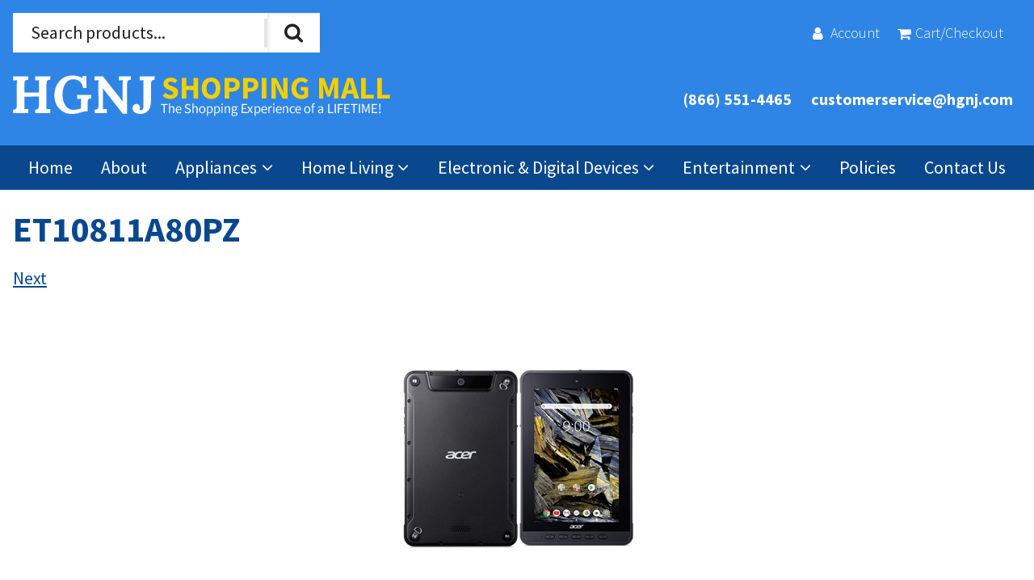

--- FILE ---
content_type: text/html; charset=UTF-8
request_url: https://hgnjshoppingmall.com/?attachment_id=2224
body_size: 10852
content:
<!DOCTYPE html>
<html class="webcom-frontend" lang="en-US">
<head>

<meta charset="UTF-8">
<meta name="viewport" content="width=device-width, initial-scale=1.0">
<link rel="profile" href="http://gmpg.org/xfn/11">

<title>ET10811A80PZ &#8211; HGNJ Shopping Mall</title>
<meta name='robots' content='max-image-preview:large' />
	<style>img:is([sizes="auto" i], [sizes^="auto," i]) { contain-intrinsic-size: 3000px 1500px }</style>
	<link rel='dns-prefetch' href='//fonts.googleapis.com' />
<link rel='dns-prefetch' href='//netdna.bootstrapcdn.com' />
<link rel='dns-prefetch' href='//www.googletagmanager.com' />
<link rel="alternate" type="application/rss+xml" title="HGNJ Shopping Mall &raquo; Feed" href="https://hgnjshoppingmall.com/feed/" />
<link rel="alternate" type="application/rss+xml" title="HGNJ Shopping Mall &raquo; Comments Feed" href="https://hgnjshoppingmall.com/comments/feed/" />
<script type="text/javascript">
/* <![CDATA[ */
window._wpemojiSettings = {"baseUrl":"https:\/\/s.w.org\/images\/core\/emoji\/16.0.1\/72x72\/","ext":".png","svgUrl":"https:\/\/s.w.org\/images\/core\/emoji\/16.0.1\/svg\/","svgExt":".svg","source":{"concatemoji":"https:\/\/hgnjshoppingmall.com\/wp-includes\/js\/wp-emoji-release.min.js?ver=6.8.3"}};
/*! This file is auto-generated */
!function(s,n){var o,i,e;function c(e){try{var t={supportTests:e,timestamp:(new Date).valueOf()};sessionStorage.setItem(o,JSON.stringify(t))}catch(e){}}function p(e,t,n){e.clearRect(0,0,e.canvas.width,e.canvas.height),e.fillText(t,0,0);var t=new Uint32Array(e.getImageData(0,0,e.canvas.width,e.canvas.height).data),a=(e.clearRect(0,0,e.canvas.width,e.canvas.height),e.fillText(n,0,0),new Uint32Array(e.getImageData(0,0,e.canvas.width,e.canvas.height).data));return t.every(function(e,t){return e===a[t]})}function u(e,t){e.clearRect(0,0,e.canvas.width,e.canvas.height),e.fillText(t,0,0);for(var n=e.getImageData(16,16,1,1),a=0;a<n.data.length;a++)if(0!==n.data[a])return!1;return!0}function f(e,t,n,a){switch(t){case"flag":return n(e,"\ud83c\udff3\ufe0f\u200d\u26a7\ufe0f","\ud83c\udff3\ufe0f\u200b\u26a7\ufe0f")?!1:!n(e,"\ud83c\udde8\ud83c\uddf6","\ud83c\udde8\u200b\ud83c\uddf6")&&!n(e,"\ud83c\udff4\udb40\udc67\udb40\udc62\udb40\udc65\udb40\udc6e\udb40\udc67\udb40\udc7f","\ud83c\udff4\u200b\udb40\udc67\u200b\udb40\udc62\u200b\udb40\udc65\u200b\udb40\udc6e\u200b\udb40\udc67\u200b\udb40\udc7f");case"emoji":return!a(e,"\ud83e\udedf")}return!1}function g(e,t,n,a){var r="undefined"!=typeof WorkerGlobalScope&&self instanceof WorkerGlobalScope?new OffscreenCanvas(300,150):s.createElement("canvas"),o=r.getContext("2d",{willReadFrequently:!0}),i=(o.textBaseline="top",o.font="600 32px Arial",{});return e.forEach(function(e){i[e]=t(o,e,n,a)}),i}function t(e){var t=s.createElement("script");t.src=e,t.defer=!0,s.head.appendChild(t)}"undefined"!=typeof Promise&&(o="wpEmojiSettingsSupports",i=["flag","emoji"],n.supports={everything:!0,everythingExceptFlag:!0},e=new Promise(function(e){s.addEventListener("DOMContentLoaded",e,{once:!0})}),new Promise(function(t){var n=function(){try{var e=JSON.parse(sessionStorage.getItem(o));if("object"==typeof e&&"number"==typeof e.timestamp&&(new Date).valueOf()<e.timestamp+604800&&"object"==typeof e.supportTests)return e.supportTests}catch(e){}return null}();if(!n){if("undefined"!=typeof Worker&&"undefined"!=typeof OffscreenCanvas&&"undefined"!=typeof URL&&URL.createObjectURL&&"undefined"!=typeof Blob)try{var e="postMessage("+g.toString()+"("+[JSON.stringify(i),f.toString(),p.toString(),u.toString()].join(",")+"));",a=new Blob([e],{type:"text/javascript"}),r=new Worker(URL.createObjectURL(a),{name:"wpTestEmojiSupports"});return void(r.onmessage=function(e){c(n=e.data),r.terminate(),t(n)})}catch(e){}c(n=g(i,f,p,u))}t(n)}).then(function(e){for(var t in e)n.supports[t]=e[t],n.supports.everything=n.supports.everything&&n.supports[t],"flag"!==t&&(n.supports.everythingExceptFlag=n.supports.everythingExceptFlag&&n.supports[t]);n.supports.everythingExceptFlag=n.supports.everythingExceptFlag&&!n.supports.flag,n.DOMReady=!1,n.readyCallback=function(){n.DOMReady=!0}}).then(function(){return e}).then(function(){var e;n.supports.everything||(n.readyCallback(),(e=n.source||{}).concatemoji?t(e.concatemoji):e.wpemoji&&e.twemoji&&(t(e.twemoji),t(e.wpemoji)))}))}((window,document),window._wpemojiSettings);
/* ]]> */
</script>
<style id='wp-emoji-styles-inline-css' type='text/css'>

	img.wp-smiley, img.emoji {
		display: inline !important;
		border: none !important;
		box-shadow: none !important;
		height: 1em !important;
		width: 1em !important;
		margin: 0 0.07em !important;
		vertical-align: -0.1em !important;
		background: none !important;
		padding: 0 !important;
	}
</style>
<link rel='stylesheet' id='wp-block-library-css' href='https://hgnjshoppingmall.com/wp-includes/css/dist/block-library/style.min.css?ver=6.8.3' type='text/css' media='all' />
<style id='classic-theme-styles-inline-css' type='text/css'>
/*! This file is auto-generated */
.wp-block-button__link{color:#fff;background-color:#32373c;border-radius:9999px;box-shadow:none;text-decoration:none;padding:calc(.667em + 2px) calc(1.333em + 2px);font-size:1.125em}.wp-block-file__button{background:#32373c;color:#fff;text-decoration:none}
</style>
<style id='global-styles-inline-css' type='text/css'>
:root{--wp--preset--aspect-ratio--square: 1;--wp--preset--aspect-ratio--4-3: 4/3;--wp--preset--aspect-ratio--3-4: 3/4;--wp--preset--aspect-ratio--3-2: 3/2;--wp--preset--aspect-ratio--2-3: 2/3;--wp--preset--aspect-ratio--16-9: 16/9;--wp--preset--aspect-ratio--9-16: 9/16;--wp--preset--color--black: #000000;--wp--preset--color--cyan-bluish-gray: #abb8c3;--wp--preset--color--white: #ffffff;--wp--preset--color--pale-pink: #f78da7;--wp--preset--color--vivid-red: #cf2e2e;--wp--preset--color--luminous-vivid-orange: #ff6900;--wp--preset--color--luminous-vivid-amber: #fcb900;--wp--preset--color--light-green-cyan: #7bdcb5;--wp--preset--color--vivid-green-cyan: #00d084;--wp--preset--color--pale-cyan-blue: #8ed1fc;--wp--preset--color--vivid-cyan-blue: #0693e3;--wp--preset--color--vivid-purple: #9b51e0;--wp--preset--gradient--vivid-cyan-blue-to-vivid-purple: linear-gradient(135deg,rgba(6,147,227,1) 0%,rgb(155,81,224) 100%);--wp--preset--gradient--light-green-cyan-to-vivid-green-cyan: linear-gradient(135deg,rgb(122,220,180) 0%,rgb(0,208,130) 100%);--wp--preset--gradient--luminous-vivid-amber-to-luminous-vivid-orange: linear-gradient(135deg,rgba(252,185,0,1) 0%,rgba(255,105,0,1) 100%);--wp--preset--gradient--luminous-vivid-orange-to-vivid-red: linear-gradient(135deg,rgba(255,105,0,1) 0%,rgb(207,46,46) 100%);--wp--preset--gradient--very-light-gray-to-cyan-bluish-gray: linear-gradient(135deg,rgb(238,238,238) 0%,rgb(169,184,195) 100%);--wp--preset--gradient--cool-to-warm-spectrum: linear-gradient(135deg,rgb(74,234,220) 0%,rgb(151,120,209) 20%,rgb(207,42,186) 40%,rgb(238,44,130) 60%,rgb(251,105,98) 80%,rgb(254,248,76) 100%);--wp--preset--gradient--blush-light-purple: linear-gradient(135deg,rgb(255,206,236) 0%,rgb(152,150,240) 100%);--wp--preset--gradient--blush-bordeaux: linear-gradient(135deg,rgb(254,205,165) 0%,rgb(254,45,45) 50%,rgb(107,0,62) 100%);--wp--preset--gradient--luminous-dusk: linear-gradient(135deg,rgb(255,203,112) 0%,rgb(199,81,192) 50%,rgb(65,88,208) 100%);--wp--preset--gradient--pale-ocean: linear-gradient(135deg,rgb(255,245,203) 0%,rgb(182,227,212) 50%,rgb(51,167,181) 100%);--wp--preset--gradient--electric-grass: linear-gradient(135deg,rgb(202,248,128) 0%,rgb(113,206,126) 100%);--wp--preset--gradient--midnight: linear-gradient(135deg,rgb(2,3,129) 0%,rgb(40,116,252) 100%);--wp--preset--font-size--small: 13px;--wp--preset--font-size--medium: 20px;--wp--preset--font-size--large: 36px;--wp--preset--font-size--x-large: 42px;--wp--preset--spacing--20: 0.44rem;--wp--preset--spacing--30: 0.67rem;--wp--preset--spacing--40: 1rem;--wp--preset--spacing--50: 1.5rem;--wp--preset--spacing--60: 2.25rem;--wp--preset--spacing--70: 3.38rem;--wp--preset--spacing--80: 5.06rem;--wp--preset--shadow--natural: 6px 6px 9px rgba(0, 0, 0, 0.2);--wp--preset--shadow--deep: 12px 12px 50px rgba(0, 0, 0, 0.4);--wp--preset--shadow--sharp: 6px 6px 0px rgba(0, 0, 0, 0.2);--wp--preset--shadow--outlined: 6px 6px 0px -3px rgba(255, 255, 255, 1), 6px 6px rgba(0, 0, 0, 1);--wp--preset--shadow--crisp: 6px 6px 0px rgba(0, 0, 0, 1);}:where(.is-layout-flex){gap: 0.5em;}:where(.is-layout-grid){gap: 0.5em;}body .is-layout-flex{display: flex;}.is-layout-flex{flex-wrap: wrap;align-items: center;}.is-layout-flex > :is(*, div){margin: 0;}body .is-layout-grid{display: grid;}.is-layout-grid > :is(*, div){margin: 0;}:where(.wp-block-columns.is-layout-flex){gap: 2em;}:where(.wp-block-columns.is-layout-grid){gap: 2em;}:where(.wp-block-post-template.is-layout-flex){gap: 1.25em;}:where(.wp-block-post-template.is-layout-grid){gap: 1.25em;}.has-black-color{color: var(--wp--preset--color--black) !important;}.has-cyan-bluish-gray-color{color: var(--wp--preset--color--cyan-bluish-gray) !important;}.has-white-color{color: var(--wp--preset--color--white) !important;}.has-pale-pink-color{color: var(--wp--preset--color--pale-pink) !important;}.has-vivid-red-color{color: var(--wp--preset--color--vivid-red) !important;}.has-luminous-vivid-orange-color{color: var(--wp--preset--color--luminous-vivid-orange) !important;}.has-luminous-vivid-amber-color{color: var(--wp--preset--color--luminous-vivid-amber) !important;}.has-light-green-cyan-color{color: var(--wp--preset--color--light-green-cyan) !important;}.has-vivid-green-cyan-color{color: var(--wp--preset--color--vivid-green-cyan) !important;}.has-pale-cyan-blue-color{color: var(--wp--preset--color--pale-cyan-blue) !important;}.has-vivid-cyan-blue-color{color: var(--wp--preset--color--vivid-cyan-blue) !important;}.has-vivid-purple-color{color: var(--wp--preset--color--vivid-purple) !important;}.has-black-background-color{background-color: var(--wp--preset--color--black) !important;}.has-cyan-bluish-gray-background-color{background-color: var(--wp--preset--color--cyan-bluish-gray) !important;}.has-white-background-color{background-color: var(--wp--preset--color--white) !important;}.has-pale-pink-background-color{background-color: var(--wp--preset--color--pale-pink) !important;}.has-vivid-red-background-color{background-color: var(--wp--preset--color--vivid-red) !important;}.has-luminous-vivid-orange-background-color{background-color: var(--wp--preset--color--luminous-vivid-orange) !important;}.has-luminous-vivid-amber-background-color{background-color: var(--wp--preset--color--luminous-vivid-amber) !important;}.has-light-green-cyan-background-color{background-color: var(--wp--preset--color--light-green-cyan) !important;}.has-vivid-green-cyan-background-color{background-color: var(--wp--preset--color--vivid-green-cyan) !important;}.has-pale-cyan-blue-background-color{background-color: var(--wp--preset--color--pale-cyan-blue) !important;}.has-vivid-cyan-blue-background-color{background-color: var(--wp--preset--color--vivid-cyan-blue) !important;}.has-vivid-purple-background-color{background-color: var(--wp--preset--color--vivid-purple) !important;}.has-black-border-color{border-color: var(--wp--preset--color--black) !important;}.has-cyan-bluish-gray-border-color{border-color: var(--wp--preset--color--cyan-bluish-gray) !important;}.has-white-border-color{border-color: var(--wp--preset--color--white) !important;}.has-pale-pink-border-color{border-color: var(--wp--preset--color--pale-pink) !important;}.has-vivid-red-border-color{border-color: var(--wp--preset--color--vivid-red) !important;}.has-luminous-vivid-orange-border-color{border-color: var(--wp--preset--color--luminous-vivid-orange) !important;}.has-luminous-vivid-amber-border-color{border-color: var(--wp--preset--color--luminous-vivid-amber) !important;}.has-light-green-cyan-border-color{border-color: var(--wp--preset--color--light-green-cyan) !important;}.has-vivid-green-cyan-border-color{border-color: var(--wp--preset--color--vivid-green-cyan) !important;}.has-pale-cyan-blue-border-color{border-color: var(--wp--preset--color--pale-cyan-blue) !important;}.has-vivid-cyan-blue-border-color{border-color: var(--wp--preset--color--vivid-cyan-blue) !important;}.has-vivid-purple-border-color{border-color: var(--wp--preset--color--vivid-purple) !important;}.has-vivid-cyan-blue-to-vivid-purple-gradient-background{background: var(--wp--preset--gradient--vivid-cyan-blue-to-vivid-purple) !important;}.has-light-green-cyan-to-vivid-green-cyan-gradient-background{background: var(--wp--preset--gradient--light-green-cyan-to-vivid-green-cyan) !important;}.has-luminous-vivid-amber-to-luminous-vivid-orange-gradient-background{background: var(--wp--preset--gradient--luminous-vivid-amber-to-luminous-vivid-orange) !important;}.has-luminous-vivid-orange-to-vivid-red-gradient-background{background: var(--wp--preset--gradient--luminous-vivid-orange-to-vivid-red) !important;}.has-very-light-gray-to-cyan-bluish-gray-gradient-background{background: var(--wp--preset--gradient--very-light-gray-to-cyan-bluish-gray) !important;}.has-cool-to-warm-spectrum-gradient-background{background: var(--wp--preset--gradient--cool-to-warm-spectrum) !important;}.has-blush-light-purple-gradient-background{background: var(--wp--preset--gradient--blush-light-purple) !important;}.has-blush-bordeaux-gradient-background{background: var(--wp--preset--gradient--blush-bordeaux) !important;}.has-luminous-dusk-gradient-background{background: var(--wp--preset--gradient--luminous-dusk) !important;}.has-pale-ocean-gradient-background{background: var(--wp--preset--gradient--pale-ocean) !important;}.has-electric-grass-gradient-background{background: var(--wp--preset--gradient--electric-grass) !important;}.has-midnight-gradient-background{background: var(--wp--preset--gradient--midnight) !important;}.has-small-font-size{font-size: var(--wp--preset--font-size--small) !important;}.has-medium-font-size{font-size: var(--wp--preset--font-size--medium) !important;}.has-large-font-size{font-size: var(--wp--preset--font-size--large) !important;}.has-x-large-font-size{font-size: var(--wp--preset--font-size--x-large) !important;}
:where(.wp-block-post-template.is-layout-flex){gap: 1.25em;}:where(.wp-block-post-template.is-layout-grid){gap: 1.25em;}
:where(.wp-block-columns.is-layout-flex){gap: 2em;}:where(.wp-block-columns.is-layout-grid){gap: 2em;}
:root :where(.wp-block-pullquote){font-size: 1.5em;line-height: 1.6;}
</style>
<link rel='stylesheet' id='woocommerce-layout-css' href='https://hgnjshoppingmall.com/wp-content/plugins/woocommerce/assets/css/woocommerce-layout.css?ver=10.4.3' type='text/css' media='all' />
<link rel='stylesheet' id='woocommerce-smallscreen-css' href='https://hgnjshoppingmall.com/wp-content/plugins/woocommerce/assets/css/woocommerce-smallscreen.css?ver=10.4.3' type='text/css' media='only screen and (max-width: 768px)' />
<link rel='stylesheet' id='woocommerce-general-css' href='https://hgnjshoppingmall.com/wp-content/plugins/woocommerce/assets/css/woocommerce.css?ver=10.4.3' type='text/css' media='all' />
<style id='woocommerce-inline-inline-css' type='text/css'>
.woocommerce form .form-row .required { visibility: visible; }
</style>
<link rel='stylesheet' id='webcom-google-fonts-css' href='https://fonts.googleapis.com/css?family=Source+Sans+Pro%3A300%2C300i%2C400%2C400i%2C600%2C600i%2C700%2C700i%2C900%2C900i&#038;ver=6.8.3' type='text/css' media='all' />
<link rel='stylesheet' id='webcom-font-awesome-css' href='https://netdna.bootstrapcdn.com/font-awesome/4.7.0/css/font-awesome.min.css?ver=4.7.0' type='text/css' media='all' />
<link rel='stylesheet' id='webcom-style-css' href='https://hgnjshoppingmall.com/wp-content/themes/hgnjshoppingmallMain/style.css?ver=4.0' type='text/css' media='all' />
<script type="text/javascript" src="https://hgnjshoppingmall.com/wp-includes/js/tinymce/tinymce.min.js?ver=49110-20250317" id="wp-tinymce-root-js"></script>
<script type="text/javascript" src="https://hgnjshoppingmall.com/wp-includes/js/tinymce/plugins/compat3x/plugin.min.js?ver=49110-20250317" id="wp-tinymce-js"></script>
<script type="text/javascript" src="https://hgnjshoppingmall.com/wp-includes/js/jquery/jquery.min.js?ver=3.7.1" id="jquery-core-js"></script>
<script type="text/javascript" src="https://hgnjshoppingmall.com/wp-includes/js/jquery/jquery-migrate.min.js?ver=3.4.1" id="jquery-migrate-js"></script>
<script type="text/javascript" src="https://hgnjshoppingmall.com/wp-content/plugins/woocommerce/assets/js/jquery-blockui/jquery.blockUI.min.js?ver=2.7.0-wc.10.4.3" id="wc-jquery-blockui-js" defer="defer" data-wp-strategy="defer"></script>
<script type="text/javascript" id="wc-add-to-cart-js-extra">
/* <![CDATA[ */
var wc_add_to_cart_params = {"ajax_url":"\/wp-admin\/admin-ajax.php","wc_ajax_url":"\/?wc-ajax=%%endpoint%%","i18n_view_cart":"View cart","cart_url":"https:\/\/hgnjshoppingmall.com\/cart\/","is_cart":"","cart_redirect_after_add":"no"};
/* ]]> */
</script>
<script type="text/javascript" src="https://hgnjshoppingmall.com/wp-content/plugins/woocommerce/assets/js/frontend/add-to-cart.min.js?ver=10.4.3" id="wc-add-to-cart-js" defer="defer" data-wp-strategy="defer"></script>
<script type="text/javascript" src="https://hgnjshoppingmall.com/wp-content/plugins/woocommerce/assets/js/js-cookie/js.cookie.min.js?ver=2.1.4-wc.10.4.3" id="wc-js-cookie-js" defer="defer" data-wp-strategy="defer"></script>
<script type="text/javascript" id="woocommerce-js-extra">
/* <![CDATA[ */
var woocommerce_params = {"ajax_url":"\/wp-admin\/admin-ajax.php","wc_ajax_url":"\/?wc-ajax=%%endpoint%%","i18n_password_show":"Show password","i18n_password_hide":"Hide password"};
/* ]]> */
</script>
<script type="text/javascript" src="https://hgnjshoppingmall.com/wp-content/plugins/woocommerce/assets/js/frontend/woocommerce.min.js?ver=10.4.3" id="woocommerce-js" defer="defer" data-wp-strategy="defer"></script>
<script type="text/javascript" src="https://hgnjshoppingmall.com/wp-content/themes/hgnjshoppingmallMain/modules/phosphorus-social/scripts.js?ver=4.0" id="webcom-instafeed-api-js"></script>
<link rel="https://api.w.org/" href="https://hgnjshoppingmall.com/wp-json/" /><link rel="alternate" title="JSON" type="application/json" href="https://hgnjshoppingmall.com/wp-json/wp/v2/media/2224" /><link rel='shortlink' href='https://hgnjshoppingmall.com/?p=2224' />
<link rel="alternate" title="oEmbed (JSON)" type="application/json+oembed" href="https://hgnjshoppingmall.com/wp-json/oembed/1.0/embed?url=https%3A%2F%2Fhgnjshoppingmall.com%2F%3Fattachment_id%3D2224" />
<link rel="alternate" title="oEmbed (XML)" type="text/xml+oembed" href="https://hgnjshoppingmall.com/wp-json/oembed/1.0/embed?url=https%3A%2F%2Fhgnjshoppingmall.com%2F%3Fattachment_id%3D2224&#038;format=xml" />

		<!-- GA Google Analytics @ https://m0n.co/ga -->
		<script async src="https://www.googletagmanager.com/gtag/js?id=G-FH81Q9PPHG"></script>
		<script>
			window.dataLayer = window.dataLayer || [];
			function gtag(){dataLayer.push(arguments);}
			gtag('js', new Date());
			gtag('config', 'G-FH81Q9PPHG');
		</script>

	<meta name="generator" content="Site Kit by Google 1.170.0" /><!-- HFCM by 99 Robots - Snippet # 1:  -->
<script async src="https://www.googletagmanager.com/gtag/js?id=G-J1QZ0PJ8NX"></script>
<script>
  window.dataLayer = window.dataLayer || [];
  function gtag(){dataLayer.push(arguments);}
  gtag('js', new Date());

  gtag('config', 'G-J1QZ0PJ8NX');
</script>
<!-- /end HFCM by 99 Robots -->
<script type="text/javascript">
(function(url){
	if(/(?:Chrome\/26\.0\.1410\.63 Safari\/537\.31|WordfenceTestMonBot)/.test(navigator.userAgent)){ return; }
	var addEvent = function(evt, handler) {
		if (window.addEventListener) {
			document.addEventListener(evt, handler, false);
		} else if (window.attachEvent) {
			document.attachEvent('on' + evt, handler);
		}
	};
	var removeEvent = function(evt, handler) {
		if (window.removeEventListener) {
			document.removeEventListener(evt, handler, false);
		} else if (window.detachEvent) {
			document.detachEvent('on' + evt, handler);
		}
	};
	var evts = 'contextmenu dblclick drag dragend dragenter dragleave dragover dragstart drop keydown keypress keyup mousedown mousemove mouseout mouseover mouseup mousewheel scroll'.split(' ');
	var logHuman = function() {
		if (window.wfLogHumanRan) { return; }
		window.wfLogHumanRan = true;
		var wfscr = document.createElement('script');
		wfscr.type = 'text/javascript';
		wfscr.async = true;
		wfscr.src = url + '&r=' + Math.random();
		(document.getElementsByTagName('head')[0]||document.getElementsByTagName('body')[0]).appendChild(wfscr);
		for (var i = 0; i < evts.length; i++) {
			removeEvent(evts[i], logHuman);
		}
	};
	for (var i = 0; i < evts.length; i++) {
		addEvent(evts[i], logHuman);
	}
})('//hgnjshoppingmall.com/?wordfence_lh=1&hid=F36FBDE34A0F257AA5C4F8BFBE11D916');
</script>		<script type="text/javascript">document.documentElement.className = "js";document.addEventListener("DOMContentLoaded",function(event){document.body.className += " js";});</script>
				<script>
		
		if (location.hash) {
			
			// Store hash to global variable to use later.
			var webcomScrollToSectionTarget = window.location.hash,
				webcomScrollToSectionTarget = webcomScrollToSectionTarget.replace('#', ''),
				ua = window.navigator.userAgent;
			
			// If IE remove hash early
			if( ua.indexOf('MSIE ') > 0 || ua.indexOf('Trident/') > 0 || ua.indexOf('Edge/') > 0 ) {
				window.location.hash = "";
			}
			
			// Once more, force browsers from scrolling to anchor on page load.
			// window.location.hash = "";
			
			if ("pushState" in history)
				history.pushState("", document.title, window.location.pathname + window.location.search);
			else {
				// Prevent scrolling by storing the page's current scroll offset
				scrollV = document.body.scrollTop;
				scrollH = document.body.scrollLeft;
			
				// Force browsers from scrolling to anchor on page load.
				window.location.hash = "";

				// Restore the scroll offset, should be flicker free
				document.body.scrollTop = scrollV;
				document.body.scrollLeft = scrollH;
			}
		}

		</script>
			<meta name="theme-color" content="#EEEEEE">
			<script type="text/javascript">document.write('<style type="text/css">.webcom-animation-hide{opacity:0;}</style>');</script>
			<noscript><style>.woocommerce-product-gallery{ opacity: 1 !important; }</style></noscript>
	<link rel="icon" href="https://hgnjshoppingmall.com/wp-content/uploads/2019/11/cropped-logoicon-32x32.png" sizes="32x32" />
<link rel="icon" href="https://hgnjshoppingmall.com/wp-content/uploads/2019/11/cropped-logoicon-192x192.png" sizes="192x192" />
<link rel="apple-touch-icon" href="https://hgnjshoppingmall.com/wp-content/uploads/2019/11/cropped-logoicon-180x180.png" />
<meta name="msapplication-TileImage" content="https://hgnjshoppingmall.com/wp-content/uploads/2019/11/cropped-logoicon-270x270.png" />
		<style type="text/css" id="wp-custom-css">
			.woocommerce-Tabs-panel p {
    font-size: 16px;
    font-weight: 400;
    margin-top: 0px;
    padding-bottom: 10px;
	line-height: 26px;
}
.woocommerce-Tabs-panel label{
	font-size: 16px;
	font-weight: 600;
}
.woocommerce-Tabs-panel h6 {
    font-size: 22px;
    margin-top: 0px;
	margin-bottom: 10px;
}
.woocommerce-Tabs-panel h2{
	margin-top: 0px;
    margin-bottom: 10px;
	display:none;
}
.woocommerce div.product .woocommerce-tabs ul.tabs{
	margin-bottom:10px;
}
.woocommerce div.product .woocommerce-tabs .panel{
	padding:15px;
}


.phosphorus-storefront .section.products .widget-price p::before{
	display:none!important;
}
		</style>
		
</head>

<body class="attachment wp-singular attachment-template-default single single-attachment postid-2224 attachmentid-2224 attachment-jpeg wp-theme-hgnjshoppingmallMain theme-hgnjshoppingmallMain woocommerce-no-js has-primary-module">
<a class="skip-link screen-reader-text" href="#page-content">Skip to content</a>


<div id="phosphorus-header-1" class="webcom-module webcom-header phosphorus-header position-static">

            <div class="webcom-container drawer">

            <div class="webcom-content">

                
                <form action="https://mcssl.com/store/store.hgnjshoppingmall.com/catalog/search" class="search">
                    <input type="text" name="keyword" placeholder="Search products...">
                    <button type="submit"><i class="fa fa-search"></i></button>
                </form>

                
	<div class="webcom-navigation navigation-header-secondary hide-toggle nav-closed" role="navigation">
		
		
		
		<div class="navigation-wrapper">
			<div class="navigation-content">
				
				
				
				<ul id="navigation-header-secondary" class="menu" role="menubar"><li id="menu-item-344" class="account menu-item menu-item-type-custom menu-item-object-custom menu-item-344"><a href="https://hgnjshoppingmall.com/my-account/">Account</a></li>
<li id="menu-item-347" class="cart menu-item menu-item-type-custom menu-item-object-custom menu-item-347"><a href="https://hgnjshoppingmall.com/cart/">Cart/Checkout</a></li>
</ul>
							</div>
		</div>
		
				
	</div>
	
            </div>
        </div>    
    <div class="webcom-container mobile">

        <div class="webcom-content">

            
                            <div class="aside has-logo has-meta">

                                            <a href="https://hgnjshoppingmall.com" class="logo"><img width="480" height="51" src="https://hgnjshoppingmall.com/wp-content/uploads/2019/11/HGNJ-logo_hdr.png" class="attachment-logo size-logo" alt="HGNJ Company logo" decoding="async" srcset="https://hgnjshoppingmall.com/wp-content/uploads/2019/11/HGNJ-logo_hdr.png 480w, https://hgnjshoppingmall.com/wp-content/uploads/2019/11/HGNJ-logo_hdr-400x43.png 400w, https://hgnjshoppingmall.com/wp-content/uploads/2019/11/HGNJ-logo_hdr-50x5.png 50w" sizes="(max-width: 480px) 100vw, 480px" /></a>
                    
                                            <div class="meta">

                            
                                
                                    
                                        <p class="phone"><a href="tel:(866) 551-4465">(866) 551-4465</a></p>

                                    
                                
                            
                                
                                    
                                
                            
                        </div>
                    
                </div>
            
                            
	<div class="webcom-navigation navigation-mobile show-toggle nav-closed" role="navigation">
		
		
					<button href="#navigation-mobile" aria-controls="navigation-mobile" class="navigation-toggle open" title="Toggle Website Navigation" aria-expanded="false" type="button">
				<span class="label">Toggle Menu</span>
			</button>
		
		<div class="navigation-wrapper">
			<div class="navigation-content">
				
									<div class="slideout-header">

						<h3>Navigation</h3>

						<button href="#navigation-mobile" aria-controls="navigation-mobile" class="navigation-toggle close" title="Close Website Navigation" aria-expanded="false" type="button">
							<span class="label">Close Navigation</span>
						</button>
					</div>
				
				
				<ul id="navigation-mobile" class="menu" role="menubar"><li id="menu-item-140" class="menu-item menu-item-type-post_type menu-item-object-page menu-item-home menu-item-140"><a href="https://hgnjshoppingmall.com/">Home</a></li>
<li id="menu-item-143" class="menu-item menu-item-type-post_type menu-item-object-page menu-item-143"><a href="https://hgnjshoppingmall.com/about/">About</a></li>
<li id="menu-item-503" class="menu-item menu-item-type-custom menu-item-object-custom menu-item-has-children menu-item-503" aria-haspopup="true" aria-expanded="false" tabindex="-1"><a href="https://hgnjshoppingmall.com/product-category/appliances/">Appliances</a><a href="#" class="expand"><span class="screen-reader-text">Expand Sub Menu</span></a>
<ul class="sub-menu">
	<li id="menu-item-1472" class="menu-item menu-item-type-taxonomy menu-item-object-product_cat menu-item-1472"><a href="https://hgnjshoppingmall.com/product-category/blenders-mixers-processors/">Blenders, Mixers &amp; Processors</a></li>
	<li id="menu-item-1473" class="menu-item menu-item-type-taxonomy menu-item-object-product_cat menu-item-1473"><a href="https://hgnjshoppingmall.com/product-category/coffee-beverage/">Coffee &amp; Beverage</a></li>
	<li id="menu-item-1475" class="menu-item menu-item-type-taxonomy menu-item-object-product_cat menu-item-1475"><a href="https://hgnjshoppingmall.com/product-category/slow-cookers-roasters-steamers/">Slow Cookers, Roasters, &amp; Steamers</a></li>
	<li id="menu-item-1476" class="menu-item menu-item-type-taxonomy menu-item-object-product_cat menu-item-1476"><a href="https://hgnjshoppingmall.com/product-category/deep-fryers/">Deep Fryers</a></li>
	<li id="menu-item-1477" class="menu-item menu-item-type-taxonomy menu-item-object-product_cat menu-item-1477"><a href="https://hgnjshoppingmall.com/product-category/grills-griddles-wafflers/">Grills, Griddles, &amp; Wafflers</a></li>
	<li id="menu-item-1478" class="menu-item menu-item-type-taxonomy menu-item-object-product_cat menu-item-1478"><a href="https://hgnjshoppingmall.com/product-category/microwave-ovens/">Microwave Ovens</a></li>
	<li id="menu-item-1480" class="menu-item menu-item-type-taxonomy menu-item-object-product_cat menu-item-1480"><a href="https://hgnjshoppingmall.com/product-category/toasters-toaster-ovens/">Toasters &amp; Toaster Ovens</a></li>
</ul>
</li>
<li id="menu-item-506" class="menu-item menu-item-type-custom menu-item-object-custom menu-item-has-children menu-item-506" aria-haspopup="true" aria-expanded="false" tabindex="-1"><a href="https://hgnjshoppingmall.com/product-category/home-living/">Home Living</a><a href="#" class="expand"><span class="screen-reader-text">Expand Sub Menu</span></a>
<ul class="sub-menu">
	<li id="menu-item-1481" class="menu-item menu-item-type-taxonomy menu-item-object-product_cat menu-item-1481"><a href="https://hgnjshoppingmall.com/product-category/air-purifiers/">Air Purifiers</a></li>
	<li id="menu-item-1482" class="menu-item menu-item-type-taxonomy menu-item-object-product_cat menu-item-1482"><a href="https://hgnjshoppingmall.com/product-category/fans/">Fans</a></li>
	<li id="menu-item-1483" class="menu-item menu-item-type-taxonomy menu-item-object-product_cat menu-item-1483"><a href="https://hgnjshoppingmall.com/product-category/space-heaters/">Space Heaters</a></li>
	<li id="menu-item-1485" class="menu-item menu-item-type-taxonomy menu-item-object-product_cat menu-item-1485"><a href="https://hgnjshoppingmall.com/product-category/vacuum-cleaners-floor-care/">Vacuum Cleaners &amp; Floor Care</a></li>
</ul>
</li>
<li id="menu-item-507" class="menu-item menu-item-type-custom menu-item-object-custom menu-item-has-children menu-item-507" aria-haspopup="true" aria-expanded="false" tabindex="-1"><a href="https://hgnjshoppingmall.com/product-category/electronic-digital-devices/">Electronic &#038; Digital Devices</a><a href="#" class="expand"><span class="screen-reader-text">Expand Sub Menu</span></a>
<ul class="sub-menu">
	<li id="menu-item-1486" class="menu-item menu-item-type-taxonomy menu-item-object-product_cat menu-item-1486"><a href="https://hgnjshoppingmall.com/product-category/tablets/">Tablets</a></li>
	<li id="menu-item-1487" class="menu-item menu-item-type-taxonomy menu-item-object-product_cat menu-item-1487"><a href="https://hgnjshoppingmall.com/product-category/notebook-pcs/">Notebook PCS</a></li>
	<li id="menu-item-1488" class="menu-item menu-item-type-taxonomy menu-item-object-product_cat menu-item-1488"><a href="https://hgnjshoppingmall.com/product-category/desktop-pcs/">Desktop PCS</a></li>
	<li id="menu-item-1489" class="menu-item menu-item-type-taxonomy menu-item-object-product_cat menu-item-1489"><a href="https://hgnjshoppingmall.com/product-category/desktop-all-in-one-pcs/">Desktop All-in-One PCs</a></li>
	<li id="menu-item-1490" class="menu-item menu-item-type-taxonomy menu-item-object-product_cat menu-item-1490"><a href="https://hgnjshoppingmall.com/product-category/desktop-monitors/">Desktop Monitors</a></li>
	<li id="menu-item-1491" class="menu-item menu-item-type-taxonomy menu-item-object-product_cat menu-item-1491"><a href="https://hgnjshoppingmall.com/product-category/printers-scanners-projectors/">Printers &amp; Scanners &amp; Projectors</a></li>
	<li id="menu-item-2958" class="menu-item menu-item-type-taxonomy menu-item-object-product_cat menu-item-2958"><a href="https://hgnjshoppingmall.com/product-category/keyboards/">Keyboards</a></li>
	<li id="menu-item-2959" class="menu-item menu-item-type-taxonomy menu-item-object-product_cat menu-item-2959"><a href="https://hgnjshoppingmall.com/product-category/speakers-speaker-systems/">Speakers &amp; Speaker Systems</a></li>
	<li id="menu-item-2960" class="menu-item menu-item-type-taxonomy menu-item-object-product_cat menu-item-2960"><a href="https://hgnjshoppingmall.com/product-category/headsets/">Headsets</a></li>
	<li id="menu-item-2961" class="menu-item menu-item-type-taxonomy menu-item-object-product_cat menu-item-2961"><a href="https://hgnjshoppingmall.com/product-category/webcams/">Webcams</a></li>
	<li id="menu-item-1492" class="menu-item menu-item-type-taxonomy menu-item-object-product_cat menu-item-1492"><a href="https://hgnjshoppingmall.com/product-category/accessories/">Accessories</a></li>
</ul>
</li>
<li id="menu-item-509" class="menu-item menu-item-type-custom menu-item-object-custom menu-item-has-children menu-item-509" aria-haspopup="true" aria-expanded="false" tabindex="-1"><a href="https://hgnjshoppingmall.com/product-category/entertainment/">Entertainment</a><a href="#" class="expand"><span class="screen-reader-text">Expand Sub Menu</span></a>
<ul class="sub-menu">
	<li id="menu-item-1493" class="menu-item menu-item-type-taxonomy menu-item-object-product_cat menu-item-1493"><a href="https://hgnjshoppingmall.com/product-category/hdtvs-under-32/">HDTVS Under 32&#8243;</a></li>
	<li id="menu-item-1494" class="menu-item menu-item-type-taxonomy menu-item-object-product_cat menu-item-1494"><a href="https://hgnjshoppingmall.com/product-category/hdtvs-32-to-50/">HDTVS 32&#8243; to 50&#8243;</a></li>
	<li id="menu-item-1495" class="menu-item menu-item-type-taxonomy menu-item-object-product_cat menu-item-1495"><a href="https://hgnjshoppingmall.com/product-category/hdtvs-over-50/">HDTVS Over 50&#8243;</a></li>
</ul>
</li>
<li id="menu-item-197" class="menu-item menu-item-type-post_type menu-item-object-page menu-item-197"><a href="https://hgnjshoppingmall.com/policies/">Policies</a></li>
<li id="menu-item-200" class="menu-item menu-item-type-post_type menu-item-object-page menu-item-200"><a href="https://hgnjshoppingmall.com/contact-us/">Contact Us</a></li>
</ul>
							</div>
		</div>
		
				
	</div>
	            
        </div>
    </div>
    <div class="webcom-container desktop">

        <div class="webcom-content">

            
                            <div class="company has-logo">

                                            <a href="https://hgnjshoppingmall.com" class="logo"><img width="480" height="51" src="https://hgnjshoppingmall.com/wp-content/uploads/2019/11/HGNJ-logo_hdr.png" class="attachment-logo size-logo" alt="HGNJ Company logo" decoding="async" srcset="https://hgnjshoppingmall.com/wp-content/uploads/2019/11/HGNJ-logo_hdr.png 480w, https://hgnjshoppingmall.com/wp-content/uploads/2019/11/HGNJ-logo_hdr-400x43.png 400w, https://hgnjshoppingmall.com/wp-content/uploads/2019/11/HGNJ-logo_hdr-50x5.png 50w" sizes="(max-width: 480px) 100vw, 480px" /></a>
                    
                    
                </div>
            
            
                            <div class="meta">

                    
                        
                            
                                <p class="phone"><a href="tel:(866) 551-4465">(866) 551-4465</a></p>

                            
                        
                    
                        
                            
                                <p class="email"><a href="mailto:customerservice@hgnj.com">customerservice@hgnj.com</a></p>

                            
                        
                    
                </div>
            
            
        </div>
    </div>
            <div class="webcom-container navigation">

            <div class="webcom-content">

                
	<div class="webcom-navigation navigation-header-primary hide-toggle nav-closed" role="navigation">
		
		
		
		<div class="navigation-wrapper">
			<div class="navigation-content">
				
				
				
				<ul id="navigation-header-primary" class="menu" role="menubar"><li class="menu-item menu-item-type-post_type menu-item-object-page menu-item-home menu-item-140"><a href="https://hgnjshoppingmall.com/">Home</a></li>
<li class="menu-item menu-item-type-post_type menu-item-object-page menu-item-143"><a href="https://hgnjshoppingmall.com/about/">About</a></li>
<li class="menu-item menu-item-type-custom menu-item-object-custom menu-item-has-children menu-item-503" aria-haspopup="true" aria-expanded="false" tabindex="-1"><a href="https://hgnjshoppingmall.com/product-category/appliances/">Appliances</a><a href="#" class="expand"><span class="screen-reader-text">Expand Sub Menu</span></a>
<ul class="sub-menu">
	<li class="menu-item menu-item-type-taxonomy menu-item-object-product_cat menu-item-1472"><a href="https://hgnjshoppingmall.com/product-category/blenders-mixers-processors/">Blenders, Mixers &amp; Processors</a></li>
	<li class="menu-item menu-item-type-taxonomy menu-item-object-product_cat menu-item-1473"><a href="https://hgnjshoppingmall.com/product-category/coffee-beverage/">Coffee &amp; Beverage</a></li>
	<li class="menu-item menu-item-type-taxonomy menu-item-object-product_cat menu-item-1475"><a href="https://hgnjshoppingmall.com/product-category/slow-cookers-roasters-steamers/">Slow Cookers, Roasters, &amp; Steamers</a></li>
	<li class="menu-item menu-item-type-taxonomy menu-item-object-product_cat menu-item-1476"><a href="https://hgnjshoppingmall.com/product-category/deep-fryers/">Deep Fryers</a></li>
	<li class="menu-item menu-item-type-taxonomy menu-item-object-product_cat menu-item-1477"><a href="https://hgnjshoppingmall.com/product-category/grills-griddles-wafflers/">Grills, Griddles, &amp; Wafflers</a></li>
	<li class="menu-item menu-item-type-taxonomy menu-item-object-product_cat menu-item-1478"><a href="https://hgnjshoppingmall.com/product-category/microwave-ovens/">Microwave Ovens</a></li>
	<li class="menu-item menu-item-type-taxonomy menu-item-object-product_cat menu-item-1480"><a href="https://hgnjshoppingmall.com/product-category/toasters-toaster-ovens/">Toasters &amp; Toaster Ovens</a></li>
</ul>
</li>
<li class="menu-item menu-item-type-custom menu-item-object-custom menu-item-has-children menu-item-506" aria-haspopup="true" aria-expanded="false" tabindex="-1"><a href="https://hgnjshoppingmall.com/product-category/home-living/">Home Living</a><a href="#" class="expand"><span class="screen-reader-text">Expand Sub Menu</span></a>
<ul class="sub-menu">
	<li class="menu-item menu-item-type-taxonomy menu-item-object-product_cat menu-item-1481"><a href="https://hgnjshoppingmall.com/product-category/air-purifiers/">Air Purifiers</a></li>
	<li class="menu-item menu-item-type-taxonomy menu-item-object-product_cat menu-item-1482"><a href="https://hgnjshoppingmall.com/product-category/fans/">Fans</a></li>
	<li class="menu-item menu-item-type-taxonomy menu-item-object-product_cat menu-item-1483"><a href="https://hgnjshoppingmall.com/product-category/space-heaters/">Space Heaters</a></li>
	<li class="menu-item menu-item-type-taxonomy menu-item-object-product_cat menu-item-1485"><a href="https://hgnjshoppingmall.com/product-category/vacuum-cleaners-floor-care/">Vacuum Cleaners &amp; Floor Care</a></li>
</ul>
</li>
<li class="menu-item menu-item-type-custom menu-item-object-custom menu-item-has-children menu-item-507" aria-haspopup="true" aria-expanded="false" tabindex="-1"><a href="https://hgnjshoppingmall.com/product-category/electronic-digital-devices/">Electronic &#038; Digital Devices</a><a href="#" class="expand"><span class="screen-reader-text">Expand Sub Menu</span></a>
<ul class="sub-menu">
	<li class="menu-item menu-item-type-taxonomy menu-item-object-product_cat menu-item-1486"><a href="https://hgnjshoppingmall.com/product-category/tablets/">Tablets</a></li>
	<li class="menu-item menu-item-type-taxonomy menu-item-object-product_cat menu-item-1487"><a href="https://hgnjshoppingmall.com/product-category/notebook-pcs/">Notebook PCS</a></li>
	<li class="menu-item menu-item-type-taxonomy menu-item-object-product_cat menu-item-1488"><a href="https://hgnjshoppingmall.com/product-category/desktop-pcs/">Desktop PCS</a></li>
	<li class="menu-item menu-item-type-taxonomy menu-item-object-product_cat menu-item-1489"><a href="https://hgnjshoppingmall.com/product-category/desktop-all-in-one-pcs/">Desktop All-in-One PCs</a></li>
	<li class="menu-item menu-item-type-taxonomy menu-item-object-product_cat menu-item-1490"><a href="https://hgnjshoppingmall.com/product-category/desktop-monitors/">Desktop Monitors</a></li>
	<li class="menu-item menu-item-type-taxonomy menu-item-object-product_cat menu-item-1491"><a href="https://hgnjshoppingmall.com/product-category/printers-scanners-projectors/">Printers &amp; Scanners &amp; Projectors</a></li>
	<li class="menu-item menu-item-type-taxonomy menu-item-object-product_cat menu-item-2958"><a href="https://hgnjshoppingmall.com/product-category/keyboards/">Keyboards</a></li>
	<li class="menu-item menu-item-type-taxonomy menu-item-object-product_cat menu-item-2959"><a href="https://hgnjshoppingmall.com/product-category/speakers-speaker-systems/">Speakers &amp; Speaker Systems</a></li>
	<li class="menu-item menu-item-type-taxonomy menu-item-object-product_cat menu-item-2960"><a href="https://hgnjshoppingmall.com/product-category/headsets/">Headsets</a></li>
	<li class="menu-item menu-item-type-taxonomy menu-item-object-product_cat menu-item-2961"><a href="https://hgnjshoppingmall.com/product-category/webcams/">Webcams</a></li>
	<li class="menu-item menu-item-type-taxonomy menu-item-object-product_cat menu-item-1492"><a href="https://hgnjshoppingmall.com/product-category/accessories/">Accessories</a></li>
</ul>
</li>
<li class="menu-item menu-item-type-custom menu-item-object-custom menu-item-has-children menu-item-509" aria-haspopup="true" aria-expanded="false" tabindex="-1"><a href="https://hgnjshoppingmall.com/product-category/entertainment/">Entertainment</a><a href="#" class="expand"><span class="screen-reader-text">Expand Sub Menu</span></a>
<ul class="sub-menu">
	<li class="menu-item menu-item-type-taxonomy menu-item-object-product_cat menu-item-1493"><a href="https://hgnjshoppingmall.com/product-category/hdtvs-under-32/">HDTVS Under 32&#8243;</a></li>
	<li class="menu-item menu-item-type-taxonomy menu-item-object-product_cat menu-item-1494"><a href="https://hgnjshoppingmall.com/product-category/hdtvs-32-to-50/">HDTVS 32&#8243; to 50&#8243;</a></li>
	<li class="menu-item menu-item-type-taxonomy menu-item-object-product_cat menu-item-1495"><a href="https://hgnjshoppingmall.com/product-category/hdtvs-over-50/">HDTVS Over 50&#8243;</a></li>
</ul>
</li>
<li class="menu-item menu-item-type-post_type menu-item-object-page menu-item-197"><a href="https://hgnjshoppingmall.com/policies/">Policies</a></li>
<li class="menu-item menu-item-type-post_type menu-item-object-page menu-item-200"><a href="https://hgnjshoppingmall.com/contact-us/">Contact Us</a></li>
</ul>
							</div>
		</div>
		
				
	</div>
	
            </div>
        </div>    
</div>

<div id="phosphorus-primary-2" class="webcom-module webcom-primary phosphorus-primary">

    <div class="webcom-container">

        <div class="webcom-content">

	<div id="page-content">
		<div id="primary" class="site-content" role="main">
							<article id="post-2224" class="image-attachment cf post-2224 attachment type-attachment status-inherit hentry">
					<header class="entry-header">
						<h1>ET10811A80PZ</h1>
						<nav id="image-navigation" class="blog-navigation" role="navigation">
							<span class="previous-image"></span>
							<span class="next-image"><a href='https://hgnjshoppingmall.com/?attachment_id=2760'>Next</a></span>
						</nav>
					</header>
					<div class="entry-content">
						<div class="entry-attachment">
							<div class="attachment">
																<img width="300" height="300" src="https://hgnjshoppingmall.com/wp-content/uploads/2021/02/ET10811A80PZ.jpg" class="attachment-960x960 size-960x960" alt="" decoding="async" fetchpriority="high" srcset="https://hgnjshoppingmall.com/wp-content/uploads/2021/02/ET10811A80PZ.jpg 300w, https://hgnjshoppingmall.com/wp-content/uploads/2021/02/ET10811A80PZ-150x150.jpg 150w, https://hgnjshoppingmall.com/wp-content/uploads/2021/02/ET10811A80PZ-50x50.jpg 50w, https://hgnjshoppingmall.com/wp-content/uploads/2021/02/ET10811A80PZ-200x200.jpg 200w, https://hgnjshoppingmall.com/wp-content/uploads/2021/02/ET10811A80PZ-100x100.jpg 100w" sizes="(max-width: 300px) 100vw, 300px" />
															</div>
						</div>
						<div class="entry-description">
																				</div>
					</div>
										<footer class="entry-meta">
						<span class="meta-prep meta-prep-entry-date">Published </span> <span class="entry-date"><time class="entry-date" datetime="2022-10-18T10:00:46-04:00">October 18, 2022</time></span> at <a href="https://hgnjshoppingmall.com/wp-content/uploads/2021/02/ET10811A80PZ.jpg" title="Link to full-size image">300 &times; 300</a> in <a href="https://hgnjshoppingmall.com/product/acer-enduro-t1-et110-31w-et110-31w-c2kn-10-1-4-gb-ram-64-gb-tablet/" title="Return to Microsoft Surface Pro 11 EP2-202487 Copilot+ PC 13” 16 GB 512 GB SSD Tablet" rel="gallery">Microsoft Surface Pro 11 EP2-202487 Copilot+ PC 13” 16 GB 512 GB SSD Tablet</a>.					</footer>
				</article>
									</div>
	</div>


        </div>
    </div>
</div>
<div id="oxygen-footer-3" class="webcom-module webcom-footer oxygen-footer">

	<div class="webcom-container drawer">

		<div class="webcom-content">

            
                            <div class="company has-logo has-tagline">
											<a href="https://hgnjshoppingmall.com" class="logo"><img width="480" height="51" src="https://hgnjshoppingmall.com/wp-content/uploads/2019/11/HGNJ-logo_ftr.png" class="attachment-logo size-logo" alt="HGNJ Logo" decoding="async" loading="lazy" srcset="https://hgnjshoppingmall.com/wp-content/uploads/2019/11/HGNJ-logo_ftr.png 480w, https://hgnjshoppingmall.com/wp-content/uploads/2019/11/HGNJ-logo_ftr-400x43.png 400w, https://hgnjshoppingmall.com/wp-content/uploads/2019/11/HGNJ-logo_ftr-50x5.png 50w" sizes="auto, (max-width: 480px) 100vw, 480px" /></a>
               		
               		               			<p class="tagline">P.O. Box 2398  |  Livingston, NJ  07039</p>
               		                </div>
            
			
	<div class="webcom-navigation navigation-footer-primary hide-toggle nav-closed" role="navigation">
		
		
		
		<div class="navigation-wrapper">
			<div class="navigation-content">
				
				
				
				<ul id="navigation-footer-primary" class="menu" role="menubar"><li id="menu-item-203" class="menu-item menu-item-type-post_type menu-item-object-page menu-item-home menu-item-203"><a href="https://hgnjshoppingmall.com/">Home</a></li>
<li id="menu-item-206" class="menu-item menu-item-type-post_type menu-item-object-page menu-item-206"><a href="https://hgnjshoppingmall.com/about/">About</a></li>
<li id="menu-item-209" class="menu-item menu-item-type-post_type menu-item-object-page menu-item-209"><a href="https://hgnjshoppingmall.com/electronic-digital-devices/">Electronic &#038; Digital Devices</a></li>
<li id="menu-item-212" class="menu-item menu-item-type-post_type menu-item-object-page menu-item-212"><a href="https://hgnjshoppingmall.com/office-home/">Office &#038; Home</a></li>
<li id="menu-item-215" class="menu-item menu-item-type-post_type menu-item-object-page menu-item-215"><a href="https://hgnjshoppingmall.com/appliances/">Appliances</a></li>
<li id="menu-item-218" class="menu-item menu-item-type-post_type menu-item-object-page menu-item-218"><a href="https://hgnjshoppingmall.com/policies/">Policies</a></li>
<li id="menu-item-221" class="menu-item menu-item-type-post_type menu-item-object-page menu-item-221"><a href="https://hgnjshoppingmall.com/contact-us/">Contact Us</a></li>
</ul>
							</div>
		</div>
		
				
	</div>
	
		</div>
	</div>
	<div class="webcom-container main">

		<div class="webcom-content">

            
                            <div class="aside has-meta has-button">

											<div class="meta">
							<div class="column">

								
									
										
											<p class="phone"><a href="tel:(866) 551-4465">(866) 551-4465</a></p>

										
									
								
									
										
											<p class="email"><a href="mailto:customerservice@hgnj.com">customerservice@hgnj.com</a></p>

										
									
								
									
										
											
												
													
													<p class="hours"><span class="label">Monday - Friday:</span> <span class="hours">9:00 AM - 5:00 PM</span></p>

												
											
												
													
													<p class="hours"><span class="label">Saturday:</span> <span class="hours">9:00 AM - Noon</span></p>

												
											
												
													
													<p class="hours"><span class="label">Sunday:</span> <span class="hours">Closed</span></p>

												
											
										
									
								
							</div>
						</div>
					
											<div class="buttons">

							
								
								<a href="#" target="">Home</a>

							
						</div>
					
                </div>
            
			
							<div class="additional-information">
					<div id="bbb-seal"><a href="https://www.bbb.org/us/nj/livingston/profile/online-shopping/hgnj-shopping-mall-0221-27004302/#sealclick" target="_blank" rel="nofollow noopener"><img decoding="async" class="aligncenter" style="border: 0;" src="https://seal-newjersey.bbb.org/seals/blue-seal-280-80-bbb-27004302.png" alt="HGNJ Shopping Mall BBB Business Review" /></a></div>
<div style="text-align: center;"><a href="/blog">Blog</a></div>
				</div>
			
		</div>
	</div>
	<div class="webcom-container copyright">

		<div class="webcom-content">

							
	<div class="webcom-navigation navigation-footer-auxiliary hide-toggle nav-closed" role="navigation">
		
		
		
		<div class="navigation-wrapper">
			<div class="navigation-content">
				
				
				
				<ul id="navigation-footer-auxiliary" class="menu" role="menubar"><li id="menu-item-222" class="menu-item menu-item-type-post_type menu-item-object-page menu-item-222"><a href="https://hgnjshoppingmall.com/sitemap/">Sitemap</a></li>
</ul>
							</div>
		</div>
		
				
	</div>
				
            <p>&copy; 2026 <strong>HGNJ Shopping Mall</strong>. All rights reserved.</p>

            <p>Website by <a href="http://www.web.com/" target="_blank" class="webcom-logo">web.com</a>.</p>

		</div>
	</div>
</div>
<script type="text/javascript">
    jQuery(document).ready(function() {
        function find_last_items_oxygen_footer() {
            jQuery('#oxygen-footer-3').find('.meta p').each(function() {
                let current = jQuery(this),
                    pos = current.position().top,
                    next = 0;

                if ( ! current.is( ':last-child' ) ) {
                    next = current.next().position().top;
                }

                current.removeClass('last-row-item');
                if ( pos !== next ) {
                    current.addClass('last-row-item');
                }
            });
        }

        jQuery(window).on( 'load resize', find_last_items_oxygen_footer );
    });
</script>


<script type="speculationrules">
{"prefetch":[{"source":"document","where":{"and":[{"href_matches":"\/*"},{"not":{"href_matches":["\/wp-*.php","\/wp-admin\/*","\/wp-content\/uploads\/*","\/wp-content\/*","\/wp-content\/plugins\/*","\/wp-content\/themes\/hgnjshoppingmallMain\/*","\/*\\?(.+)"]}},{"not":{"selector_matches":"a[rel~=\"nofollow\"]"}},{"not":{"selector_matches":".no-prefetch, .no-prefetch a"}}]},"eagerness":"conservative"}]}
</script>
	<script type='text/javascript'>
		(function () {
			var c = document.body.className;
			c = c.replace(/woocommerce-no-js/, 'woocommerce-js');
			document.body.className = c;
		})();
	</script>
	<link rel='stylesheet' id='wc-blocks-style-css' href='https://hgnjshoppingmall.com/wp-content/plugins/woocommerce/assets/client/blocks/wc-blocks.css?ver=wc-10.4.3' type='text/css' media='all' />
<script type="text/javascript" src="https://hgnjshoppingmall.com/wp-content/themes/hgnjshoppingmallMain/scripts/global.js?ver=4.0" id="webcom-scripts-js"></script>
<script type="text/javascript" src="https://hgnjshoppingmall.com/wp-content/plugins/woocommerce/assets/js/sourcebuster/sourcebuster.min.js?ver=10.4.3" id="sourcebuster-js-js"></script>
<script type="text/javascript" id="wc-order-attribution-js-extra">
/* <![CDATA[ */
var wc_order_attribution = {"params":{"lifetime":1.0000000000000000818030539140313095458623138256371021270751953125e-5,"session":30,"base64":false,"ajaxurl":"https:\/\/hgnjshoppingmall.com\/wp-admin\/admin-ajax.php","prefix":"wc_order_attribution_","allowTracking":true},"fields":{"source_type":"current.typ","referrer":"current_add.rf","utm_campaign":"current.cmp","utm_source":"current.src","utm_medium":"current.mdm","utm_content":"current.cnt","utm_id":"current.id","utm_term":"current.trm","utm_source_platform":"current.plt","utm_creative_format":"current.fmt","utm_marketing_tactic":"current.tct","session_entry":"current_add.ep","session_start_time":"current_add.fd","session_pages":"session.pgs","session_count":"udata.vst","user_agent":"udata.uag"}};
/* ]]> */
</script>
<script type="text/javascript" src="https://hgnjshoppingmall.com/wp-content/plugins/woocommerce/assets/js/frontend/order-attribution.min.js?ver=10.4.3" id="wc-order-attribution-js"></script>

</body>
</html>


--- FILE ---
content_type: text/css
request_url: https://hgnjshoppingmall.com/wp-content/themes/hgnjshoppingmallMain/style.css?ver=4.0
body_size: 43060
content:
@charset "UTF-8";
/*!
Theme Name: HGNJ Marketing Group LLC
Theme URI: https://www.web.com/
Author: Web.com | Advanced Custom Website Department
Author URI: https://www.web.com/
Description: This theme was designed for your Advanced Custom Website, made by Web.com.
Version: 4.0
Tags: editor-style, full-width-template, theme-options
Text Domain: web-com-acw
*/
/*! normalize.css v8.0.1 | MIT License | github.com/necolas/normalize.css */
/* Document
   ========================================================================== */
/**
 * 1. Correct the line height in all browsers.
 * 2. Prevent adjustments of font size after orientation changes in iOS.
 */
/* line 11, G:/ACW - Customer Folders H-Z/H/hgnjshoppingmall.com/Maintenance/200107-DT/scss/_normalize.scss */
html {
  line-height: 1.15;
  /* 1 */
  -webkit-text-size-adjust: 100%;
  /* 2 */ }

/* Sections
   ========================================================================== */
/**
 * Remove the margin in all browsers.
 */
/* line 23, G:/ACW - Customer Folders H-Z/H/hgnjshoppingmall.com/Maintenance/200107-DT/scss/_normalize.scss */
body {
  margin: 0; }

/**
 * Render the `main` element consistently in IE.
 */
/* line 31, G:/ACW - Customer Folders H-Z/H/hgnjshoppingmall.com/Maintenance/200107-DT/scss/_normalize.scss */
main {
  display: block; }

/**
 * Correct the font size and margin on `h1` elements within `section` and
 * `article` contexts in Chrome, Firefox, and Safari.
 */
/* line 40, G:/ACW - Customer Folders H-Z/H/hgnjshoppingmall.com/Maintenance/200107-DT/scss/_normalize.scss */
h1, .manganese-banner .caption .title, .phosphorus-storefront .webcom-container.title .title {
  font-size: 2em;
  margin: 0.67em 0; }

/* Grouping content
   ========================================================================== */
/**
 * 1. Add the correct box sizing in Firefox.
 * 2. Show the overflow in Edge and IE.
 */
/* line 53, G:/ACW - Customer Folders H-Z/H/hgnjshoppingmall.com/Maintenance/200107-DT/scss/_normalize.scss */
hr {
  box-sizing: content-box;
  /* 1 */
  height: 0;
  /* 1 */
  overflow: visible;
  /* 2 */ }

/**
 * 1. Correct the inheritance and scaling of font size in all browsers.
 * 2. Correct the odd `em` font sizing in all browsers.
 */
/* line 64, G:/ACW - Customer Folders H-Z/H/hgnjshoppingmall.com/Maintenance/200107-DT/scss/_normalize.scss */
pre {
  font-family: monospace, monospace;
  /* 1 */
  font-size: 1em;
  /* 2 */ }

/* Text-level semantics
   ========================================================================== */
/**
 * Remove the gray background on active links in IE 10.
 */
/* line 76, G:/ACW - Customer Folders H-Z/H/hgnjshoppingmall.com/Maintenance/200107-DT/scss/_normalize.scss */
a {
  background-color: transparent; }

/**
 * 1. Remove the bottom border in Chrome 57-
 * 2. Add the correct text decoration in Chrome, Edge, IE, Opera, and Safari.
 */
/* line 85, G:/ACW - Customer Folders H-Z/H/hgnjshoppingmall.com/Maintenance/200107-DT/scss/_normalize.scss */
abbr[title] {
  border-bottom: none;
  /* 1 */
  text-decoration: underline;
  /* 2 */
  text-decoration: underline dotted;
  /* 2 */ }

/**
 * Add the correct font weight in Chrome, Edge, and Safari.
 */
/* line 95, G:/ACW - Customer Folders H-Z/H/hgnjshoppingmall.com/Maintenance/200107-DT/scss/_normalize.scss */
b,
strong {
  font-weight: bolder; }

/**
 * 1. Correct the inheritance and scaling of font size in all browsers.
 * 2. Correct the odd `em` font sizing in all browsers.
 */
/* line 105, G:/ACW - Customer Folders H-Z/H/hgnjshoppingmall.com/Maintenance/200107-DT/scss/_normalize.scss */
code,
kbd,
samp {
  font-family: monospace, monospace;
  /* 1 */
  font-size: 1em;
  /* 2 */ }

/**
 * Add the correct font size in all browsers.
 */
/* line 116, G:/ACW - Customer Folders H-Z/H/hgnjshoppingmall.com/Maintenance/200107-DT/scss/_normalize.scss */
small {
  font-size: 80%; }

/**
 * Prevent `sub` and `sup` elements from affecting the line height in
 * all browsers.
 */
/* line 125, G:/ACW - Customer Folders H-Z/H/hgnjshoppingmall.com/Maintenance/200107-DT/scss/_normalize.scss */
sub,
sup {
  font-size: 75%;
  line-height: 0;
  position: relative;
  vertical-align: baseline; }

/* line 133, G:/ACW - Customer Folders H-Z/H/hgnjshoppingmall.com/Maintenance/200107-DT/scss/_normalize.scss */
sub {
  bottom: -0.25em; }

/* line 137, G:/ACW - Customer Folders H-Z/H/hgnjshoppingmall.com/Maintenance/200107-DT/scss/_normalize.scss */
sup {
  top: -0.5em; }

/* Embedded content
   ========================================================================== */
/**
 * Remove the border on images inside links in IE 10.
 */
/* line 148, G:/ACW - Customer Folders H-Z/H/hgnjshoppingmall.com/Maintenance/200107-DT/scss/_normalize.scss */
img {
  border-style: none; }

/* Forms
   ========================================================================== */
/**
 * 1. Change the font styles in all browsers.
 * 2. Remove the margin in Firefox and Safari.
 */
/* line 160, G:/ACW - Customer Folders H-Z/H/hgnjshoppingmall.com/Maintenance/200107-DT/scss/_normalize.scss */
button,
input,
optgroup,
select,
textarea {
  font-family: inherit;
  /* 1 */
  font-size: 100%;
  /* 1 */
  line-height: 1.15;
  /* 1 */
  margin: 0;
  /* 2 */ }

/**
 * Show the overflow in IE.
 * 1. Show the overflow in Edge.
 */
/* line 176, G:/ACW - Customer Folders H-Z/H/hgnjshoppingmall.com/Maintenance/200107-DT/scss/_normalize.scss */
button,
input {
  /* 1 */
  overflow: visible; }

/**
 * Remove the inheritance of text transform in Edge, Firefox, and IE.
 * 1. Remove the inheritance of text transform in Firefox.
 */
/* line 186, G:/ACW - Customer Folders H-Z/H/hgnjshoppingmall.com/Maintenance/200107-DT/scss/_normalize.scss */
button,
select {
  /* 1 */
  text-transform: none; }

/**
 * Correct the inability to style clickable types in iOS and Safari.
 */
/* line 195, G:/ACW - Customer Folders H-Z/H/hgnjshoppingmall.com/Maintenance/200107-DT/scss/_normalize.scss */
button,
[type="button"],
[type="reset"],
[type="submit"] {
  -webkit-appearance: button; }

/**
 * Remove the inner border and padding in Firefox.
 */
/* line 206, G:/ACW - Customer Folders H-Z/H/hgnjshoppingmall.com/Maintenance/200107-DT/scss/_normalize.scss */
button::-moz-focus-inner,
[type="button"]::-moz-focus-inner,
[type="reset"]::-moz-focus-inner,
[type="submit"]::-moz-focus-inner {
  border-style: none;
  padding: 0; }

/**
 * Restore the focus styles unset by the previous rule.
 */
/* line 218, G:/ACW - Customer Folders H-Z/H/hgnjshoppingmall.com/Maintenance/200107-DT/scss/_normalize.scss */
button:-moz-focusring,
[type="button"]:-moz-focusring,
[type="reset"]:-moz-focusring,
[type="submit"]:-moz-focusring {
  outline: 1px dotted ButtonText; }

/**
 * Correct the padding in Firefox.
 */
/* line 229, G:/ACW - Customer Folders H-Z/H/hgnjshoppingmall.com/Maintenance/200107-DT/scss/_normalize.scss */
fieldset {
  padding: 0.35em 0.75em 0.625em; }

/**
 * 1. Correct the text wrapping in Edge and IE.
 * 2. Correct the color inheritance from `fieldset` elements in IE.
 * 3. Remove the padding so developers are not caught out when they zero out
 *    `fieldset` elements in all browsers.
 */
/* line 240, G:/ACW - Customer Folders H-Z/H/hgnjshoppingmall.com/Maintenance/200107-DT/scss/_normalize.scss */
legend {
  box-sizing: border-box;
  /* 1 */
  color: inherit;
  /* 2 */
  display: table;
  /* 1 */
  max-width: 100%;
  /* 1 */
  padding: 0;
  /* 3 */
  white-space: normal;
  /* 1 */ }

/**
 * Add the correct vertical alignment in Chrome, Firefox, and Opera.
 */
/* line 253, G:/ACW - Customer Folders H-Z/H/hgnjshoppingmall.com/Maintenance/200107-DT/scss/_normalize.scss */
progress {
  vertical-align: baseline; }

/**
 * Remove the default vertical scrollbar in IE 10+.
 */
/* line 261, G:/ACW - Customer Folders H-Z/H/hgnjshoppingmall.com/Maintenance/200107-DT/scss/_normalize.scss */
textarea {
  overflow: auto; }

/**
 * 1. Add the correct box sizing in IE 10.
 * 2. Remove the padding in IE 10.
 */
/* line 270, G:/ACW - Customer Folders H-Z/H/hgnjshoppingmall.com/Maintenance/200107-DT/scss/_normalize.scss */
[type="checkbox"],
[type="radio"] {
  box-sizing: border-box;
  /* 1 */
  padding: 0;
  /* 2 */ }

/**
 * Correct the cursor style of increment and decrement buttons in Chrome.
 */
/* line 280, G:/ACW - Customer Folders H-Z/H/hgnjshoppingmall.com/Maintenance/200107-DT/scss/_normalize.scss */
[type="number"]::-webkit-inner-spin-button,
[type="number"]::-webkit-outer-spin-button {
  height: auto; }

/**
 * 1. Correct the odd appearance in Chrome and Safari.
 * 2. Correct the outline style in Safari.
 */
/* line 290, G:/ACW - Customer Folders H-Z/H/hgnjshoppingmall.com/Maintenance/200107-DT/scss/_normalize.scss */
[type="search"] {
  -webkit-appearance: textfield;
  /* 1 */
  outline-offset: -2px;
  /* 2 */ }

/**
 * Remove the inner padding in Chrome and Safari on macOS.
 */
/* line 299, G:/ACW - Customer Folders H-Z/H/hgnjshoppingmall.com/Maintenance/200107-DT/scss/_normalize.scss */
[type="search"]::-webkit-search-decoration {
  -webkit-appearance: none; }

/**
 * 1. Correct the inability to style clickable types in iOS and Safari.
 * 2. Change font properties to `inherit` in Safari.
 */
/* line 308, G:/ACW - Customer Folders H-Z/H/hgnjshoppingmall.com/Maintenance/200107-DT/scss/_normalize.scss */
::-webkit-file-upload-button {
  -webkit-appearance: button;
  /* 1 */
  font: inherit;
  /* 2 */ }

/* Interactive
   ========================================================================== */
/*
 * Add the correct display in Edge, IE 10+, and Firefox.
 */
/* line 320, G:/ACW - Customer Folders H-Z/H/hgnjshoppingmall.com/Maintenance/200107-DT/scss/_normalize.scss */
details {
  display: block; }

/*
 * Add the correct display in all browsers.
 */
/* line 328, G:/ACW - Customer Folders H-Z/H/hgnjshoppingmall.com/Maintenance/200107-DT/scss/_normalize.scss */
summary {
  display: list-item; }

/* Misc
   ========================================================================== */
/**
 * Add the correct display in IE 10+.
 */
/* line 339, G:/ACW - Customer Folders H-Z/H/hgnjshoppingmall.com/Maintenance/200107-DT/scss/_normalize.scss */
template {
  display: none; }

/**
 * Add the correct display in IE 10.
 */
/* line 347, G:/ACW - Customer Folders H-Z/H/hgnjshoppingmall.com/Maintenance/200107-DT/scss/_normalize.scss */
[hidden] {
  display: none; }

/* line 5, G:/ACW - Customer Folders H-Z/H/hgnjshoppingmall.com/Maintenance/200107-DT/scss/_slick.scss */
.slick-slider {
  position: relative;
  display: block;
  -khtml-user-select: none;
  -moz-user-select: none;
  -ms-user-select: none;
  -webkit-user-select: none;
  user-select: none;
  box-sizing: border-box;
  -ms-touch-action: pan-y;
  touch-action: pan-y;
  -webkit-touch-callout: none;
  -webkit-tap-highlight-color: transparent; }

/* line 20, G:/ACW - Customer Folders H-Z/H/hgnjshoppingmall.com/Maintenance/200107-DT/scss/_slick.scss */
.slick-list {
  position: relative;
  display: block;
  margin: 0;
  padding: 0;
  overflow: hidden; }
  /* line 27, G:/ACW - Customer Folders H-Z/H/hgnjshoppingmall.com/Maintenance/200107-DT/scss/_slick.scss */
  .slick-list:focus {
    outline: none; }
  /* line 31, G:/ACW - Customer Folders H-Z/H/hgnjshoppingmall.com/Maintenance/200107-DT/scss/_slick.scss */
  .slick-list.dragging {
    cursor: pointer; }

/* line 36, G:/ACW - Customer Folders H-Z/H/hgnjshoppingmall.com/Maintenance/200107-DT/scss/_slick.scss */
.slick-slider .slick-track,
.slick-slider .slick-list {
  -moz-transform: translate3d(0, 0, 0);
  -ms-transform: translate3d(0, 0, 0);
  -o-transform: translate3d(0, 0, 0);
  -webkit-transform: translate3d(0, 0, 0);
  transform: translate3d(0, 0, 0); }

/* line 45, G:/ACW - Customer Folders H-Z/H/hgnjshoppingmall.com/Maintenance/200107-DT/scss/_slick.scss */
.slick-track {
  position: relative;
  top: 0;
  left: 0;
  display: block; }
  /* line 51, G:/ACW - Customer Folders H-Z/H/hgnjshoppingmall.com/Maintenance/200107-DT/scss/_slick.scss */
  .slick-track::before, .slick-track::after {
    content: '';
    display: table; }
  /* line 57, G:/ACW - Customer Folders H-Z/H/hgnjshoppingmall.com/Maintenance/200107-DT/scss/_slick.scss */
  .slick-track::after {
    clear: both; }
  /* line 61, G:/ACW - Customer Folders H-Z/H/hgnjshoppingmall.com/Maintenance/200107-DT/scss/_slick.scss */
  .slick-loading .slick-track {
    visibility: hidden; }

/* line 66, G:/ACW - Customer Folders H-Z/H/hgnjshoppingmall.com/Maintenance/200107-DT/scss/_slick.scss */
.slick-slide {
  float: left;
  display: none;
  height: 100%;
  min-height: 1px; }
  /* line 72, G:/ACW - Customer Folders H-Z/H/hgnjshoppingmall.com/Maintenance/200107-DT/scss/_slick.scss */
  [dir="rtl"] .slick-slide {
    float: right; }
  /* line 76, G:/ACW - Customer Folders H-Z/H/hgnjshoppingmall.com/Maintenance/200107-DT/scss/_slick.scss */
  .slick-slide img {
    display: block; }
  /* line 80, G:/ACW - Customer Folders H-Z/H/hgnjshoppingmall.com/Maintenance/200107-DT/scss/_slick.scss */
  .slick-slide.slick-loading img {
    display: none; }
  /* line 84, G:/ACW - Customer Folders H-Z/H/hgnjshoppingmall.com/Maintenance/200107-DT/scss/_slick.scss */
  .slick-slide.dragging img {
    pointer-events: none; }
  /* line 88, G:/ACW - Customer Folders H-Z/H/hgnjshoppingmall.com/Maintenance/200107-DT/scss/_slick.scss */
  .slick-initialized .slick-slide {
    display: block; }
  /* line 92, G:/ACW - Customer Folders H-Z/H/hgnjshoppingmall.com/Maintenance/200107-DT/scss/_slick.scss */
  .slick-loading .slick-slide {
    visibility: hidden; }
  /* line 96, G:/ACW - Customer Folders H-Z/H/hgnjshoppingmall.com/Maintenance/200107-DT/scss/_slick.scss */
  .slick-vertical .slick-slide {
    display: block;
    height: auto;
    border: 1px solid transparent; }

/* line 103, G:/ACW - Customer Folders H-Z/H/hgnjshoppingmall.com/Maintenance/200107-DT/scss/_slick.scss */
.slick-arrow.slick-hidden {
  display: none; }

/*!
 * animate.css -http://daneden.me/animate
 * Version - 3.7.0
 * Licensed under the MIT license - http://opensource.org/licenses/MIT
 *
 * Copyright (c) 2018 Daniel Eden
 */
@-webkit-keyframes bounce {
  from,
  20%,
  53%,
  80%,
  to {
    -webkit-animation-timing-function: cubic-bezier(0.215, 0.61, 0.355, 1);
    animation-timing-function: cubic-bezier(0.215, 0.61, 0.355, 1);
    -webkit-transform: translate3d(0, 0, 0);
    transform: translate3d(0, 0, 0); }
  40%,
  43% {
    -webkit-animation-timing-function: cubic-bezier(0.755, 0.05, 0.855, 0.06);
    animation-timing-function: cubic-bezier(0.755, 0.05, 0.855, 0.06);
    -webkit-transform: translate3d(0, -30px, 0);
    transform: translate3d(0, -30px, 0); }
  70% {
    -webkit-animation-timing-function: cubic-bezier(0.755, 0.05, 0.855, 0.06);
    animation-timing-function: cubic-bezier(0.755, 0.05, 0.855, 0.06);
    -webkit-transform: translate3d(0, -15px, 0);
    transform: translate3d(0, -15px, 0); }
  90% {
    -webkit-transform: translate3d(0, -4px, 0);
    transform: translate3d(0, -4px, 0); } }

@keyframes bounce {
  from,
  20%,
  53%,
  80%,
  to {
    -webkit-animation-timing-function: cubic-bezier(0.215, 0.61, 0.355, 1);
    animation-timing-function: cubic-bezier(0.215, 0.61, 0.355, 1);
    -webkit-transform: translate3d(0, 0, 0);
    transform: translate3d(0, 0, 0); }
  40%,
  43% {
    -webkit-animation-timing-function: cubic-bezier(0.755, 0.05, 0.855, 0.06);
    animation-timing-function: cubic-bezier(0.755, 0.05, 0.855, 0.06);
    -webkit-transform: translate3d(0, -30px, 0);
    transform: translate3d(0, -30px, 0); }
  70% {
    -webkit-animation-timing-function: cubic-bezier(0.755, 0.05, 0.855, 0.06);
    animation-timing-function: cubic-bezier(0.755, 0.05, 0.855, 0.06);
    -webkit-transform: translate3d(0, -15px, 0);
    transform: translate3d(0, -15px, 0); }
  90% {
    -webkit-transform: translate3d(0, -4px, 0);
    transform: translate3d(0, -4px, 0); } }

/* line 77, G:/ACW - Customer Folders H-Z/H/hgnjshoppingmall.com/Maintenance/200107-DT/scss/_animate.scss */
.bounce {
  -webkit-animation-name: bounce;
  animation-name: bounce;
  -webkit-transform-origin: center bottom;
  transform-origin: center bottom; }

@-webkit-keyframes flash {
  from,
  50%,
  to {
    opacity: 1; }
  25%,
  75% {
    opacity: 0; } }

@keyframes flash {
  from,
  50%,
  to {
    opacity: 1; }
  25%,
  75% {
    opacity: 0; } }

/* line 110, G:/ACW - Customer Folders H-Z/H/hgnjshoppingmall.com/Maintenance/200107-DT/scss/_animate.scss */
.flash {
  -webkit-animation-name: flash;
  animation-name: flash; }

/* originally authored by Nick Pettit - https://github.com/nickpettit/glide */
@-webkit-keyframes pulse {
  from {
    -webkit-transform: scale3d(1, 1, 1);
    transform: scale3d(1, 1, 1); }
  50% {
    -webkit-transform: scale3d(1.05, 1.05, 1.05);
    transform: scale3d(1.05, 1.05, 1.05); }
  to {
    -webkit-transform: scale3d(1, 1, 1);
    transform: scale3d(1, 1, 1); } }

@keyframes pulse {
  from {
    -webkit-transform: scale3d(1, 1, 1);
    transform: scale3d(1, 1, 1); }
  50% {
    -webkit-transform: scale3d(1.05, 1.05, 1.05);
    transform: scale3d(1.05, 1.05, 1.05); }
  to {
    -webkit-transform: scale3d(1, 1, 1);
    transform: scale3d(1, 1, 1); } }

/* line 151, G:/ACW - Customer Folders H-Z/H/hgnjshoppingmall.com/Maintenance/200107-DT/scss/_animate.scss */
.pulse {
  -webkit-animation-name: pulse;
  animation-name: pulse; }

@-webkit-keyframes rubberBand {
  from {
    -webkit-transform: scale3d(1, 1, 1);
    transform: scale3d(1, 1, 1); }
  30% {
    -webkit-transform: scale3d(1.25, 0.75, 1);
    transform: scale3d(1.25, 0.75, 1); }
  40% {
    -webkit-transform: scale3d(0.75, 1.25, 1);
    transform: scale3d(0.75, 1.25, 1); }
  50% {
    -webkit-transform: scale3d(1.15, 0.85, 1);
    transform: scale3d(1.15, 0.85, 1); }
  65% {
    -webkit-transform: scale3d(0.95, 1.05, 1);
    transform: scale3d(0.95, 1.05, 1); }
  75% {
    -webkit-transform: scale3d(1.05, 0.95, 1);
    transform: scale3d(1.05, 0.95, 1); }
  to {
    -webkit-transform: scale3d(1, 1, 1);
    transform: scale3d(1, 1, 1); } }

@keyframes rubberBand {
  from {
    -webkit-transform: scale3d(1, 1, 1);
    transform: scale3d(1, 1, 1); }
  30% {
    -webkit-transform: scale3d(1.25, 0.75, 1);
    transform: scale3d(1.25, 0.75, 1); }
  40% {
    -webkit-transform: scale3d(0.75, 1.25, 1);
    transform: scale3d(0.75, 1.25, 1); }
  50% {
    -webkit-transform: scale3d(1.15, 0.85, 1);
    transform: scale3d(1.15, 0.85, 1); }
  65% {
    -webkit-transform: scale3d(0.95, 1.05, 1);
    transform: scale3d(0.95, 1.05, 1); }
  75% {
    -webkit-transform: scale3d(1.05, 0.95, 1);
    transform: scale3d(1.05, 0.95, 1); }
  to {
    -webkit-transform: scale3d(1, 1, 1);
    transform: scale3d(1, 1, 1); } }

/* line 230, G:/ACW - Customer Folders H-Z/H/hgnjshoppingmall.com/Maintenance/200107-DT/scss/_animate.scss */
.rubberBand {
  -webkit-animation-name: rubberBand;
  animation-name: rubberBand; }

@-webkit-keyframes shake {
  from,
  to {
    -webkit-transform: translate3d(0, 0, 0);
    transform: translate3d(0, 0, 0); }
  10%,
  30%,
  50%,
  70%,
  90% {
    -webkit-transform: translate3d(-10px, 0, 0);
    transform: translate3d(-10px, 0, 0); }
  20%,
  40%,
  60%,
  80% {
    -webkit-transform: translate3d(10px, 0, 0);
    transform: translate3d(10px, 0, 0); } }

@keyframes shake {
  from,
  to {
    -webkit-transform: translate3d(0, 0, 0);
    transform: translate3d(0, 0, 0); }
  10%,
  30%,
  50%,
  70%,
  90% {
    -webkit-transform: translate3d(-10px, 0, 0);
    transform: translate3d(-10px, 0, 0); }
  20%,
  40%,
  60%,
  80% {
    -webkit-transform: translate3d(10px, 0, 0);
    transform: translate3d(10px, 0, 0); } }

/* line 285, G:/ACW - Customer Folders H-Z/H/hgnjshoppingmall.com/Maintenance/200107-DT/scss/_animate.scss */
.shake {
  -webkit-animation-name: shake;
  animation-name: shake; }

@-webkit-keyframes headShake {
  0% {
    -webkit-transform: translateX(0);
    transform: translateX(0); }
  6.5% {
    -webkit-transform: translateX(-6px) rotateY(-9deg);
    transform: translateX(-6px) rotateY(-9deg); }
  18.5% {
    -webkit-transform: translateX(5px) rotateY(7deg);
    transform: translateX(5px) rotateY(7deg); }
  31.5% {
    -webkit-transform: translateX(-3px) rotateY(-5deg);
    transform: translateX(-3px) rotateY(-5deg); }
  43.5% {
    -webkit-transform: translateX(2px) rotateY(3deg);
    transform: translateX(2px) rotateY(3deg); }
  50% {
    -webkit-transform: translateX(0);
    transform: translateX(0); } }

@keyframes headShake {
  0% {
    -webkit-transform: translateX(0);
    transform: translateX(0); }
  6.5% {
    -webkit-transform: translateX(-6px) rotateY(-9deg);
    transform: translateX(-6px) rotateY(-9deg); }
  18.5% {
    -webkit-transform: translateX(5px) rotateY(7deg);
    transform: translateX(5px) rotateY(7deg); }
  31.5% {
    -webkit-transform: translateX(-3px) rotateY(-5deg);
    transform: translateX(-3px) rotateY(-5deg); }
  43.5% {
    -webkit-transform: translateX(2px) rotateY(3deg);
    transform: translateX(2px) rotateY(3deg); }
  50% {
    -webkit-transform: translateX(0);
    transform: translateX(0); } }

/* line 354, G:/ACW - Customer Folders H-Z/H/hgnjshoppingmall.com/Maintenance/200107-DT/scss/_animate.scss */
.headShake {
  -webkit-animation-timing-function: ease-in-out;
  animation-timing-function: ease-in-out;
  -webkit-animation-name: headShake;
  animation-name: headShake; }

@-webkit-keyframes swing {
  20% {
    -webkit-transform: rotate3d(0, 0, 1, 15deg);
    transform: rotate3d(0, 0, 1, 15deg); }
  40% {
    -webkit-transform: rotate3d(0, 0, 1, -10deg);
    transform: rotate3d(0, 0, 1, -10deg); }
  60% {
    -webkit-transform: rotate3d(0, 0, 1, 5deg);
    transform: rotate3d(0, 0, 1, 5deg); }
  80% {
    -webkit-transform: rotate3d(0, 0, 1, -5deg);
    transform: rotate3d(0, 0, 1, -5deg); }
  to {
    -webkit-transform: rotate3d(0, 0, 1, 0deg);
    transform: rotate3d(0, 0, 1, 0deg); } }

@keyframes swing {
  20% {
    -webkit-transform: rotate3d(0, 0, 1, 15deg);
    transform: rotate3d(0, 0, 1, 15deg); }
  40% {
    -webkit-transform: rotate3d(0, 0, 1, -10deg);
    transform: rotate3d(0, 0, 1, -10deg); }
  60% {
    -webkit-transform: rotate3d(0, 0, 1, 5deg);
    transform: rotate3d(0, 0, 1, 5deg); }
  80% {
    -webkit-transform: rotate3d(0, 0, 1, -5deg);
    transform: rotate3d(0, 0, 1, -5deg); }
  to {
    -webkit-transform: rotate3d(0, 0, 1, 0deg);
    transform: rotate3d(0, 0, 1, 0deg); } }

/* line 415, G:/ACW - Customer Folders H-Z/H/hgnjshoppingmall.com/Maintenance/200107-DT/scss/_animate.scss */
.swing {
  -webkit-transform-origin: top center;
  transform-origin: top center;
  -webkit-animation-name: swing;
  animation-name: swing; }

@-webkit-keyframes tada {
  from {
    -webkit-transform: scale3d(1, 1, 1);
    transform: scale3d(1, 1, 1); }
  10%,
  20% {
    -webkit-transform: scale3d(0.9, 0.9, 0.9) rotate3d(0, 0, 1, -3deg);
    transform: scale3d(0.9, 0.9, 0.9) rotate3d(0, 0, 1, -3deg); }
  30%,
  50%,
  70%,
  90% {
    -webkit-transform: scale3d(1.1, 1.1, 1.1) rotate3d(0, 0, 1, 3deg);
    transform: scale3d(1.1, 1.1, 1.1) rotate3d(0, 0, 1, 3deg); }
  40%,
  60%,
  80% {
    -webkit-transform: scale3d(1.1, 1.1, 1.1) rotate3d(0, 0, 1, -3deg);
    transform: scale3d(1.1, 1.1, 1.1) rotate3d(0, 0, 1, -3deg); }
  to {
    -webkit-transform: scale3d(1, 1, 1);
    transform: scale3d(1, 1, 1); } }

@keyframes tada {
  from {
    -webkit-transform: scale3d(1, 1, 1);
    transform: scale3d(1, 1, 1); }
  10%,
  20% {
    -webkit-transform: scale3d(0.9, 0.9, 0.9) rotate3d(0, 0, 1, -3deg);
    transform: scale3d(0.9, 0.9, 0.9) rotate3d(0, 0, 1, -3deg); }
  30%,
  50%,
  70%,
  90% {
    -webkit-transform: scale3d(1.1, 1.1, 1.1) rotate3d(0, 0, 1, 3deg);
    transform: scale3d(1.1, 1.1, 1.1) rotate3d(0, 0, 1, 3deg); }
  40%,
  60%,
  80% {
    -webkit-transform: scale3d(1.1, 1.1, 1.1) rotate3d(0, 0, 1, -3deg);
    transform: scale3d(1.1, 1.1, 1.1) rotate3d(0, 0, 1, -3deg); }
  to {
    -webkit-transform: scale3d(1, 1, 1);
    transform: scale3d(1, 1, 1); } }

/* line 488, G:/ACW - Customer Folders H-Z/H/hgnjshoppingmall.com/Maintenance/200107-DT/scss/_animate.scss */
.tada {
  -webkit-animation-name: tada;
  animation-name: tada; }

/* originally authored by Nick Pettit - https://github.com/nickpettit/glide */
@-webkit-keyframes wobble {
  from {
    -webkit-transform: translate3d(0, 0, 0);
    transform: translate3d(0, 0, 0); }
  15% {
    -webkit-transform: translate3d(-25%, 0, 0) rotate3d(0, 0, 1, -5deg);
    transform: translate3d(-25%, 0, 0) rotate3d(0, 0, 1, -5deg); }
  30% {
    -webkit-transform: translate3d(20%, 0, 0) rotate3d(0, 0, 1, 3deg);
    transform: translate3d(20%, 0, 0) rotate3d(0, 0, 1, 3deg); }
  45% {
    -webkit-transform: translate3d(-15%, 0, 0) rotate3d(0, 0, 1, -3deg);
    transform: translate3d(-15%, 0, 0) rotate3d(0, 0, 1, -3deg); }
  60% {
    -webkit-transform: translate3d(10%, 0, 0) rotate3d(0, 0, 1, 2deg);
    transform: translate3d(10%, 0, 0) rotate3d(0, 0, 1, 2deg); }
  75% {
    -webkit-transform: translate3d(-5%, 0, 0) rotate3d(0, 0, 1, -1deg);
    transform: translate3d(-5%, 0, 0) rotate3d(0, 0, 1, -1deg); }
  to {
    -webkit-transform: translate3d(0, 0, 0);
    transform: translate3d(0, 0, 0); } }

@keyframes wobble {
  from {
    -webkit-transform: translate3d(0, 0, 0);
    transform: translate3d(0, 0, 0); }
  15% {
    -webkit-transform: translate3d(-25%, 0, 0) rotate3d(0, 0, 1, -5deg);
    transform: translate3d(-25%, 0, 0) rotate3d(0, 0, 1, -5deg); }
  30% {
    -webkit-transform: translate3d(20%, 0, 0) rotate3d(0, 0, 1, 3deg);
    transform: translate3d(20%, 0, 0) rotate3d(0, 0, 1, 3deg); }
  45% {
    -webkit-transform: translate3d(-15%, 0, 0) rotate3d(0, 0, 1, -3deg);
    transform: translate3d(-15%, 0, 0) rotate3d(0, 0, 1, -3deg); }
  60% {
    -webkit-transform: translate3d(10%, 0, 0) rotate3d(0, 0, 1, 2deg);
    transform: translate3d(10%, 0, 0) rotate3d(0, 0, 1, 2deg); }
  75% {
    -webkit-transform: translate3d(-5%, 0, 0) rotate3d(0, 0, 1, -1deg);
    transform: translate3d(-5%, 0, 0) rotate3d(0, 0, 1, -1deg); }
  to {
    -webkit-transform: translate3d(0, 0, 0);
    transform: translate3d(0, 0, 0); } }

/* line 569, G:/ACW - Customer Folders H-Z/H/hgnjshoppingmall.com/Maintenance/200107-DT/scss/_animate.scss */
.wobble {
  -webkit-animation-name: wobble;
  animation-name: wobble; }

@-webkit-keyframes jello {
  from,
  11.1%,
  to {
    -webkit-transform: translate3d(0, 0, 0);
    transform: translate3d(0, 0, 0); }
  22.2% {
    -webkit-transform: skewX(-12.5deg) skewY(-12.5deg);
    transform: skewX(-12.5deg) skewY(-12.5deg); }
  33.3% {
    -webkit-transform: skewX(6.25deg) skewY(6.25deg);
    transform: skewX(6.25deg) skewY(6.25deg); }
  44.4% {
    -webkit-transform: skewX(-3.125deg) skewY(-3.125deg);
    transform: skewX(-3.125deg) skewY(-3.125deg); }
  55.5% {
    -webkit-transform: skewX(1.5625deg) skewY(1.5625deg);
    transform: skewX(1.5625deg) skewY(1.5625deg); }
  66.6% {
    -webkit-transform: skewX(-0.78125deg) skewY(-0.78125deg);
    transform: skewX(-0.78125deg) skewY(-0.78125deg); }
  77.7% {
    -webkit-transform: skewX(0.39063deg) skewY(0.39063deg);
    transform: skewX(0.39063deg) skewY(0.39063deg); }
  88.8% {
    -webkit-transform: skewX(-0.19531deg) skewY(-0.19531deg);
    transform: skewX(-0.19531deg) skewY(-0.19531deg); } }

@keyframes jello {
  from,
  11.1%,
  to {
    -webkit-transform: translate3d(0, 0, 0);
    transform: translate3d(0, 0, 0); }
  22.2% {
    -webkit-transform: skewX(-12.5deg) skewY(-12.5deg);
    transform: skewX(-12.5deg) skewY(-12.5deg); }
  33.3% {
    -webkit-transform: skewX(6.25deg) skewY(6.25deg);
    transform: skewX(6.25deg) skewY(6.25deg); }
  44.4% {
    -webkit-transform: skewX(-3.125deg) skewY(-3.125deg);
    transform: skewX(-3.125deg) skewY(-3.125deg); }
  55.5% {
    -webkit-transform: skewX(1.5625deg) skewY(1.5625deg);
    transform: skewX(1.5625deg) skewY(1.5625deg); }
  66.6% {
    -webkit-transform: skewX(-0.78125deg) skewY(-0.78125deg);
    transform: skewX(-0.78125deg) skewY(-0.78125deg); }
  77.7% {
    -webkit-transform: skewX(0.39063deg) skewY(0.39063deg);
    transform: skewX(0.39063deg) skewY(0.39063deg); }
  88.8% {
    -webkit-transform: skewX(-0.19531deg) skewY(-0.19531deg);
    transform: skewX(-0.19531deg) skewY(-0.19531deg); } }

/* line 662, G:/ACW - Customer Folders H-Z/H/hgnjshoppingmall.com/Maintenance/200107-DT/scss/_animate.scss */
.jello {
  -webkit-animation-name: jello;
  animation-name: jello;
  -webkit-transform-origin: center;
  transform-origin: center; }

@-webkit-keyframes heartBeat {
  0% {
    -webkit-transform: scale(1);
    transform: scale(1); }
  14% {
    -webkit-transform: scale(1.3);
    transform: scale(1.3); }
  28% {
    -webkit-transform: scale(1);
    transform: scale(1); }
  42% {
    -webkit-transform: scale(1.3);
    transform: scale(1.3); }
  70% {
    -webkit-transform: scale(1);
    transform: scale(1); } }

@keyframes heartBeat {
  0% {
    -webkit-transform: scale(1);
    transform: scale(1); }
  14% {
    -webkit-transform: scale(1.3);
    transform: scale(1.3); }
  28% {
    -webkit-transform: scale(1);
    transform: scale(1); }
  42% {
    -webkit-transform: scale(1.3);
    transform: scale(1.3); }
  70% {
    -webkit-transform: scale(1);
    transform: scale(1); } }

/* line 723, G:/ACW - Customer Folders H-Z/H/hgnjshoppingmall.com/Maintenance/200107-DT/scss/_animate.scss */
.heartBeat {
  -webkit-animation-name: heartBeat;
  animation-name: heartBeat;
  -webkit-animation-duration: 1.3s;
  animation-duration: 1.3s;
  -webkit-animation-timing-function: ease-in-out;
  animation-timing-function: ease-in-out; }

@-webkit-keyframes bounceIn {
  from,
  20%,
  40%,
  60%,
  80%,
  to {
    -webkit-animation-timing-function: cubic-bezier(0.215, 0.61, 0.355, 1);
    animation-timing-function: cubic-bezier(0.215, 0.61, 0.355, 1); }
  0% {
    opacity: 0;
    -webkit-transform: scale3d(0.3, 0.3, 0.3);
    transform: scale3d(0.3, 0.3, 0.3); }
  20% {
    -webkit-transform: scale3d(1.1, 1.1, 1.1);
    transform: scale3d(1.1, 1.1, 1.1); }
  40% {
    -webkit-transform: scale3d(0.9, 0.9, 0.9);
    transform: scale3d(0.9, 0.9, 0.9); }
  60% {
    opacity: 1;
    -webkit-transform: scale3d(1.03, 1.03, 1.03);
    transform: scale3d(1.03, 1.03, 1.03); }
  80% {
    -webkit-transform: scale3d(0.97, 0.97, 0.97);
    transform: scale3d(0.97, 0.97, 0.97); }
  to {
    opacity: 1;
    -webkit-transform: scale3d(1, 1, 1);
    transform: scale3d(1, 1, 1); } }

@keyframes bounceIn {
  from,
  20%,
  40%,
  60%,
  80%,
  to {
    -webkit-animation-timing-function: cubic-bezier(0.215, 0.61, 0.355, 1);
    animation-timing-function: cubic-bezier(0.215, 0.61, 0.355, 1); }
  0% {
    opacity: 0;
    -webkit-transform: scale3d(0.3, 0.3, 0.3);
    transform: scale3d(0.3, 0.3, 0.3); }
  20% {
    -webkit-transform: scale3d(1.1, 1.1, 1.1);
    transform: scale3d(1.1, 1.1, 1.1); }
  40% {
    -webkit-transform: scale3d(0.9, 0.9, 0.9);
    transform: scale3d(0.9, 0.9, 0.9); }
  60% {
    opacity: 1;
    -webkit-transform: scale3d(1.03, 1.03, 1.03);
    transform: scale3d(1.03, 1.03, 1.03); }
  80% {
    -webkit-transform: scale3d(0.97, 0.97, 0.97);
    transform: scale3d(0.97, 0.97, 0.97); }
  to {
    opacity: 1;
    -webkit-transform: scale3d(1, 1, 1);
    transform: scale3d(1, 1, 1); } }

/* line 822, G:/ACW - Customer Folders H-Z/H/hgnjshoppingmall.com/Maintenance/200107-DT/scss/_animate.scss */
.bounceIn {
  -webkit-animation-duration: 0.75s;
  animation-duration: 0.75s;
  -webkit-animation-name: bounceIn;
  animation-name: bounceIn; }

@-webkit-keyframes bounceInDown {
  from,
  60%,
  75%,
  90%,
  to {
    -webkit-animation-timing-function: cubic-bezier(0.215, 0.61, 0.355, 1);
    animation-timing-function: cubic-bezier(0.215, 0.61, 0.355, 1); }
  0% {
    opacity: 0;
    -webkit-transform: translate3d(0, -3000px, 0);
    transform: translate3d(0, -3000px, 0); }
  60% {
    opacity: 1;
    -webkit-transform: translate3d(0, 25px, 0);
    transform: translate3d(0, 25px, 0); }
  75% {
    -webkit-transform: translate3d(0, -10px, 0);
    transform: translate3d(0, -10px, 0); }
  90% {
    -webkit-transform: translate3d(0, 5px, 0);
    transform: translate3d(0, 5px, 0); }
  to {
    -webkit-transform: translate3d(0, 0, 0);
    transform: translate3d(0, 0, 0); } }

@keyframes bounceInDown {
  from,
  60%,
  75%,
  90%,
  to {
    -webkit-animation-timing-function: cubic-bezier(0.215, 0.61, 0.355, 1);
    animation-timing-function: cubic-bezier(0.215, 0.61, 0.355, 1); }
  0% {
    opacity: 0;
    -webkit-transform: translate3d(0, -3000px, 0);
    transform: translate3d(0, -3000px, 0); }
  60% {
    opacity: 1;
    -webkit-transform: translate3d(0, 25px, 0);
    transform: translate3d(0, 25px, 0); }
  75% {
    -webkit-transform: translate3d(0, -10px, 0);
    transform: translate3d(0, -10px, 0); }
  90% {
    -webkit-transform: translate3d(0, 5px, 0);
    transform: translate3d(0, 5px, 0); }
  to {
    -webkit-transform: translate3d(0, 0, 0);
    transform: translate3d(0, 0, 0); } }

/* line 905, G:/ACW - Customer Folders H-Z/H/hgnjshoppingmall.com/Maintenance/200107-DT/scss/_animate.scss */
.bounceInDown {
  -webkit-animation-name: bounceInDown;
  animation-name: bounceInDown; }

@-webkit-keyframes bounceInLeft {
  from,
  60%,
  75%,
  90%,
  to {
    -webkit-animation-timing-function: cubic-bezier(0.215, 0.61, 0.355, 1);
    animation-timing-function: cubic-bezier(0.215, 0.61, 0.355, 1); }
  0% {
    opacity: 0;
    -webkit-transform: translate3d(-3000px, 0, 0);
    transform: translate3d(-3000px, 0, 0); }
  60% {
    opacity: 1;
    -webkit-transform: translate3d(25px, 0, 0);
    transform: translate3d(25px, 0, 0); }
  75% {
    -webkit-transform: translate3d(-10px, 0, 0);
    transform: translate3d(-10px, 0, 0); }
  90% {
    -webkit-transform: translate3d(5px, 0, 0);
    transform: translate3d(5px, 0, 0); }
  to {
    -webkit-transform: translate3d(0, 0, 0);
    transform: translate3d(0, 0, 0); } }

@keyframes bounceInLeft {
  from,
  60%,
  75%,
  90%,
  to {
    -webkit-animation-timing-function: cubic-bezier(0.215, 0.61, 0.355, 1);
    animation-timing-function: cubic-bezier(0.215, 0.61, 0.355, 1); }
  0% {
    opacity: 0;
    -webkit-transform: translate3d(-3000px, 0, 0);
    transform: translate3d(-3000px, 0, 0); }
  60% {
    opacity: 1;
    -webkit-transform: translate3d(25px, 0, 0);
    transform: translate3d(25px, 0, 0); }
  75% {
    -webkit-transform: translate3d(-10px, 0, 0);
    transform: translate3d(-10px, 0, 0); }
  90% {
    -webkit-transform: translate3d(5px, 0, 0);
    transform: translate3d(5px, 0, 0); }
  to {
    -webkit-transform: translate3d(0, 0, 0);
    transform: translate3d(0, 0, 0); } }

/* line 986, G:/ACW - Customer Folders H-Z/H/hgnjshoppingmall.com/Maintenance/200107-DT/scss/_animate.scss */
.bounceInLeft {
  -webkit-animation-name: bounceInLeft;
  animation-name: bounceInLeft; }

@-webkit-keyframes bounceInRight {
  from,
  60%,
  75%,
  90%,
  to {
    -webkit-animation-timing-function: cubic-bezier(0.215, 0.61, 0.355, 1);
    animation-timing-function: cubic-bezier(0.215, 0.61, 0.355, 1); }
  from {
    opacity: 0;
    -webkit-transform: translate3d(3000px, 0, 0);
    transform: translate3d(3000px, 0, 0); }
  60% {
    opacity: 1;
    -webkit-transform: translate3d(-25px, 0, 0);
    transform: translate3d(-25px, 0, 0); }
  75% {
    -webkit-transform: translate3d(10px, 0, 0);
    transform: translate3d(10px, 0, 0); }
  90% {
    -webkit-transform: translate3d(-5px, 0, 0);
    transform: translate3d(-5px, 0, 0); }
  to {
    -webkit-transform: translate3d(0, 0, 0);
    transform: translate3d(0, 0, 0); } }

@keyframes bounceInRight {
  from,
  60%,
  75%,
  90%,
  to {
    -webkit-animation-timing-function: cubic-bezier(0.215, 0.61, 0.355, 1);
    animation-timing-function: cubic-bezier(0.215, 0.61, 0.355, 1); }
  from {
    opacity: 0;
    -webkit-transform: translate3d(3000px, 0, 0);
    transform: translate3d(3000px, 0, 0); }
  60% {
    opacity: 1;
    -webkit-transform: translate3d(-25px, 0, 0);
    transform: translate3d(-25px, 0, 0); }
  75% {
    -webkit-transform: translate3d(10px, 0, 0);
    transform: translate3d(10px, 0, 0); }
  90% {
    -webkit-transform: translate3d(-5px, 0, 0);
    transform: translate3d(-5px, 0, 0); }
  to {
    -webkit-transform: translate3d(0, 0, 0);
    transform: translate3d(0, 0, 0); } }

/* line 1067, G:/ACW - Customer Folders H-Z/H/hgnjshoppingmall.com/Maintenance/200107-DT/scss/_animate.scss */
.bounceInRight {
  -webkit-animation-name: bounceInRight;
  animation-name: bounceInRight; }

@-webkit-keyframes bounceInUp {
  from,
  60%,
  75%,
  90%,
  to {
    -webkit-animation-timing-function: cubic-bezier(0.215, 0.61, 0.355, 1);
    animation-timing-function: cubic-bezier(0.215, 0.61, 0.355, 1); }
  from {
    opacity: 0;
    -webkit-transform: translate3d(0, 3000px, 0);
    transform: translate3d(0, 3000px, 0); }
  60% {
    opacity: 1;
    -webkit-transform: translate3d(0, -20px, 0);
    transform: translate3d(0, -20px, 0); }
  75% {
    -webkit-transform: translate3d(0, 10px, 0);
    transform: translate3d(0, 10px, 0); }
  90% {
    -webkit-transform: translate3d(0, -5px, 0);
    transform: translate3d(0, -5px, 0); }
  to {
    -webkit-transform: translate3d(0, 0, 0);
    transform: translate3d(0, 0, 0); } }

@keyframes bounceInUp {
  from,
  60%,
  75%,
  90%,
  to {
    -webkit-animation-timing-function: cubic-bezier(0.215, 0.61, 0.355, 1);
    animation-timing-function: cubic-bezier(0.215, 0.61, 0.355, 1); }
  from {
    opacity: 0;
    -webkit-transform: translate3d(0, 3000px, 0);
    transform: translate3d(0, 3000px, 0); }
  60% {
    opacity: 1;
    -webkit-transform: translate3d(0, -20px, 0);
    transform: translate3d(0, -20px, 0); }
  75% {
    -webkit-transform: translate3d(0, 10px, 0);
    transform: translate3d(0, 10px, 0); }
  90% {
    -webkit-transform: translate3d(0, -5px, 0);
    transform: translate3d(0, -5px, 0); }
  to {
    -webkit-transform: translate3d(0, 0, 0);
    transform: translate3d(0, 0, 0); } }

/* line 1148, G:/ACW - Customer Folders H-Z/H/hgnjshoppingmall.com/Maintenance/200107-DT/scss/_animate.scss */
.bounceInUp {
  -webkit-animation-name: bounceInUp;
  animation-name: bounceInUp; }

@-webkit-keyframes bounceOut {
  20% {
    -webkit-transform: scale3d(0.9, 0.9, 0.9);
    transform: scale3d(0.9, 0.9, 0.9); }
  50%,
  55% {
    opacity: 1;
    -webkit-transform: scale3d(1.1, 1.1, 1.1);
    transform: scale3d(1.1, 1.1, 1.1); }
  to {
    opacity: 0;
    -webkit-transform: scale3d(0.3, 0.3, 0.3);
    transform: scale3d(0.3, 0.3, 0.3); } }

@keyframes bounceOut {
  20% {
    -webkit-transform: scale3d(0.9, 0.9, 0.9);
    transform: scale3d(0.9, 0.9, 0.9); }
  50%,
  55% {
    opacity: 1;
    -webkit-transform: scale3d(1.1, 1.1, 1.1);
    transform: scale3d(1.1, 1.1, 1.1); }
  to {
    opacity: 0;
    -webkit-transform: scale3d(0.3, 0.3, 0.3);
    transform: scale3d(0.3, 0.3, 0.3); } }

/* line 1193, G:/ACW - Customer Folders H-Z/H/hgnjshoppingmall.com/Maintenance/200107-DT/scss/_animate.scss */
.bounceOut {
  -webkit-animation-duration: 0.75s;
  animation-duration: 0.75s;
  -webkit-animation-name: bounceOut;
  animation-name: bounceOut; }

@-webkit-keyframes bounceOutDown {
  20% {
    -webkit-transform: translate3d(0, 10px, 0);
    transform: translate3d(0, 10px, 0); }
  40%,
  45% {
    opacity: 1;
    -webkit-transform: translate3d(0, -20px, 0);
    transform: translate3d(0, -20px, 0); }
  to {
    opacity: 0;
    -webkit-transform: translate3d(0, 2000px, 0);
    transform: translate3d(0, 2000px, 0); } }

@keyframes bounceOutDown {
  20% {
    -webkit-transform: translate3d(0, 10px, 0);
    transform: translate3d(0, 10px, 0); }
  40%,
  45% {
    opacity: 1;
    -webkit-transform: translate3d(0, -20px, 0);
    transform: translate3d(0, -20px, 0); }
  to {
    opacity: 0;
    -webkit-transform: translate3d(0, 2000px, 0);
    transform: translate3d(0, 2000px, 0); } }

/* line 1240, G:/ACW - Customer Folders H-Z/H/hgnjshoppingmall.com/Maintenance/200107-DT/scss/_animate.scss */
.bounceOutDown {
  -webkit-animation-name: bounceOutDown;
  animation-name: bounceOutDown; }

@-webkit-keyframes bounceOutLeft {
  20% {
    opacity: 1;
    -webkit-transform: translate3d(20px, 0, 0);
    transform: translate3d(20px, 0, 0); }
  to {
    opacity: 0;
    -webkit-transform: translate3d(-2000px, 0, 0);
    transform: translate3d(-2000px, 0, 0); } }

@keyframes bounceOutLeft {
  20% {
    opacity: 1;
    -webkit-transform: translate3d(20px, 0, 0);
    transform: translate3d(20px, 0, 0); }
  to {
    opacity: 0;
    -webkit-transform: translate3d(-2000px, 0, 0);
    transform: translate3d(-2000px, 0, 0); } }

/* line 1273, G:/ACW - Customer Folders H-Z/H/hgnjshoppingmall.com/Maintenance/200107-DT/scss/_animate.scss */
.bounceOutLeft {
  -webkit-animation-name: bounceOutLeft;
  animation-name: bounceOutLeft; }

@-webkit-keyframes bounceOutRight {
  20% {
    opacity: 1;
    -webkit-transform: translate3d(-20px, 0, 0);
    transform: translate3d(-20px, 0, 0); }
  to {
    opacity: 0;
    -webkit-transform: translate3d(2000px, 0, 0);
    transform: translate3d(2000px, 0, 0); } }

@keyframes bounceOutRight {
  20% {
    opacity: 1;
    -webkit-transform: translate3d(-20px, 0, 0);
    transform: translate3d(-20px, 0, 0); }
  to {
    opacity: 0;
    -webkit-transform: translate3d(2000px, 0, 0);
    transform: translate3d(2000px, 0, 0); } }

/* line 1306, G:/ACW - Customer Folders H-Z/H/hgnjshoppingmall.com/Maintenance/200107-DT/scss/_animate.scss */
.bounceOutRight {
  -webkit-animation-name: bounceOutRight;
  animation-name: bounceOutRight; }

@-webkit-keyframes bounceOutUp {
  20% {
    -webkit-transform: translate3d(0, -10px, 0);
    transform: translate3d(0, -10px, 0); }
  40%,
  45% {
    opacity: 1;
    -webkit-transform: translate3d(0, 20px, 0);
    transform: translate3d(0, 20px, 0); }
  to {
    opacity: 0;
    -webkit-transform: translate3d(0, -2000px, 0);
    transform: translate3d(0, -2000px, 0); } }

@keyframes bounceOutUp {
  20% {
    -webkit-transform: translate3d(0, -10px, 0);
    transform: translate3d(0, -10px, 0); }
  40%,
  45% {
    opacity: 1;
    -webkit-transform: translate3d(0, 20px, 0);
    transform: translate3d(0, 20px, 0); }
  to {
    opacity: 0;
    -webkit-transform: translate3d(0, -2000px, 0);
    transform: translate3d(0, -2000px, 0); } }

/* line 1351, G:/ACW - Customer Folders H-Z/H/hgnjshoppingmall.com/Maintenance/200107-DT/scss/_animate.scss */
.bounceOutUp {
  -webkit-animation-name: bounceOutUp;
  animation-name: bounceOutUp; }

@-webkit-keyframes fadeIn {
  from {
    opacity: 0; }
  to {
    opacity: 1; } }

@keyframes fadeIn {
  from {
    opacity: 0; }
  to {
    opacity: 1; } }

/* line 1376, G:/ACW - Customer Folders H-Z/H/hgnjshoppingmall.com/Maintenance/200107-DT/scss/_animate.scss */
.fadeIn {
  -webkit-animation-name: fadeIn;
  animation-name: fadeIn; }

@-webkit-keyframes fadeInDown {
  from {
    opacity: 0;
    -webkit-transform: translate3d(0, -100%, 0);
    transform: translate3d(0, -100%, 0); }
  to {
    opacity: 1;
    -webkit-transform: translate3d(0, 0, 0);
    transform: translate3d(0, 0, 0); } }

@keyframes fadeInDown {
  from {
    opacity: 0;
    -webkit-transform: translate3d(0, -100%, 0);
    transform: translate3d(0, -100%, 0); }
  to {
    opacity: 1;
    -webkit-transform: translate3d(0, 0, 0);
    transform: translate3d(0, 0, 0); } }

/* line 1409, G:/ACW - Customer Folders H-Z/H/hgnjshoppingmall.com/Maintenance/200107-DT/scss/_animate.scss */
.fadeInDown {
  -webkit-animation-name: fadeInDown;
  animation-name: fadeInDown; }

@-webkit-keyframes fadeInDownBig {
  from {
    opacity: 0;
    -webkit-transform: translate3d(0, -2000px, 0);
    transform: translate3d(0, -2000px, 0); }
  to {
    opacity: 1;
    -webkit-transform: translate3d(0, 0, 0);
    transform: translate3d(0, 0, 0); } }

@keyframes fadeInDownBig {
  from {
    opacity: 0;
    -webkit-transform: translate3d(0, -2000px, 0);
    transform: translate3d(0, -2000px, 0); }
  to {
    opacity: 1;
    -webkit-transform: translate3d(0, 0, 0);
    transform: translate3d(0, 0, 0); } }

/* line 1442, G:/ACW - Customer Folders H-Z/H/hgnjshoppingmall.com/Maintenance/200107-DT/scss/_animate.scss */
.fadeInDownBig {
  -webkit-animation-name: fadeInDownBig;
  animation-name: fadeInDownBig; }

@-webkit-keyframes fadeInLeft {
  from {
    opacity: 0;
    -webkit-transform: translate3d(-100%, 0, 0);
    transform: translate3d(-100%, 0, 0); }
  to {
    opacity: 1;
    -webkit-transform: translate3d(0, 0, 0);
    transform: translate3d(0, 0, 0); } }

@keyframes fadeInLeft {
  from {
    opacity: 0;
    -webkit-transform: translate3d(-100%, 0, 0);
    transform: translate3d(-100%, 0, 0); }
  to {
    opacity: 1;
    -webkit-transform: translate3d(0, 0, 0);
    transform: translate3d(0, 0, 0); } }

/* line 1475, G:/ACW - Customer Folders H-Z/H/hgnjshoppingmall.com/Maintenance/200107-DT/scss/_animate.scss */
.fadeInLeft {
  -webkit-animation-name: fadeInLeft;
  animation-name: fadeInLeft; }

@-webkit-keyframes fadeInLeftBig {
  from {
    opacity: 0;
    -webkit-transform: translate3d(-2000px, 0, 0);
    transform: translate3d(-2000px, 0, 0); }
  to {
    opacity: 1;
    -webkit-transform: translate3d(0, 0, 0);
    transform: translate3d(0, 0, 0); } }

@keyframes fadeInLeftBig {
  from {
    opacity: 0;
    -webkit-transform: translate3d(-2000px, 0, 0);
    transform: translate3d(-2000px, 0, 0); }
  to {
    opacity: 1;
    -webkit-transform: translate3d(0, 0, 0);
    transform: translate3d(0, 0, 0); } }

/* line 1508, G:/ACW - Customer Folders H-Z/H/hgnjshoppingmall.com/Maintenance/200107-DT/scss/_animate.scss */
.fadeInLeftBig {
  -webkit-animation-name: fadeInLeftBig;
  animation-name: fadeInLeftBig; }

@-webkit-keyframes fadeInRight {
  from {
    opacity: 0;
    -webkit-transform: translate3d(100%, 0, 0);
    transform: translate3d(100%, 0, 0); }
  to {
    opacity: 1;
    -webkit-transform: translate3d(0, 0, 0);
    transform: translate3d(0, 0, 0); } }

@keyframes fadeInRight {
  from {
    opacity: 0;
    -webkit-transform: translate3d(100%, 0, 0);
    transform: translate3d(100%, 0, 0); }
  to {
    opacity: 1;
    -webkit-transform: translate3d(0, 0, 0);
    transform: translate3d(0, 0, 0); } }

/* line 1541, G:/ACW - Customer Folders H-Z/H/hgnjshoppingmall.com/Maintenance/200107-DT/scss/_animate.scss */
.fadeInRight {
  -webkit-animation-name: fadeInRight;
  animation-name: fadeInRight; }

@-webkit-keyframes fadeInRightBig {
  from {
    opacity: 0;
    -webkit-transform: translate3d(2000px, 0, 0);
    transform: translate3d(2000px, 0, 0); }
  to {
    opacity: 1;
    -webkit-transform: translate3d(0, 0, 0);
    transform: translate3d(0, 0, 0); } }

@keyframes fadeInRightBig {
  from {
    opacity: 0;
    -webkit-transform: translate3d(2000px, 0, 0);
    transform: translate3d(2000px, 0, 0); }
  to {
    opacity: 1;
    -webkit-transform: translate3d(0, 0, 0);
    transform: translate3d(0, 0, 0); } }

/* line 1574, G:/ACW - Customer Folders H-Z/H/hgnjshoppingmall.com/Maintenance/200107-DT/scss/_animate.scss */
.fadeInRightBig {
  -webkit-animation-name: fadeInRightBig;
  animation-name: fadeInRightBig; }

@-webkit-keyframes fadeInUp {
  from {
    opacity: 0;
    -webkit-transform: translate3d(0, 100%, 0);
    transform: translate3d(0, 100%, 0); }
  to {
    opacity: 1;
    -webkit-transform: translate3d(0, 0, 0);
    transform: translate3d(0, 0, 0); } }

@keyframes fadeInUp {
  from {
    opacity: 0;
    -webkit-transform: translate3d(0, 100%, 0);
    transform: translate3d(0, 100%, 0); }
  to {
    opacity: 1;
    -webkit-transform: translate3d(0, 0, 0);
    transform: translate3d(0, 0, 0); } }

/* line 1607, G:/ACW - Customer Folders H-Z/H/hgnjshoppingmall.com/Maintenance/200107-DT/scss/_animate.scss */
.fadeInUp {
  -webkit-animation-name: fadeInUp;
  animation-name: fadeInUp; }

@-webkit-keyframes fadeInUpBig {
  from {
    opacity: 0;
    -webkit-transform: translate3d(0, 2000px, 0);
    transform: translate3d(0, 2000px, 0); }
  to {
    opacity: 1;
    -webkit-transform: translate3d(0, 0, 0);
    transform: translate3d(0, 0, 0); } }

@keyframes fadeInUpBig {
  from {
    opacity: 0;
    -webkit-transform: translate3d(0, 2000px, 0);
    transform: translate3d(0, 2000px, 0); }
  to {
    opacity: 1;
    -webkit-transform: translate3d(0, 0, 0);
    transform: translate3d(0, 0, 0); } }

/* line 1640, G:/ACW - Customer Folders H-Z/H/hgnjshoppingmall.com/Maintenance/200107-DT/scss/_animate.scss */
.fadeInUpBig {
  -webkit-animation-name: fadeInUpBig;
  animation-name: fadeInUpBig; }

@-webkit-keyframes fadeOut {
  from {
    opacity: 1; }
  to {
    opacity: 0; } }

@keyframes fadeOut {
  from {
    opacity: 1; }
  to {
    opacity: 0; } }

/* line 1665, G:/ACW - Customer Folders H-Z/H/hgnjshoppingmall.com/Maintenance/200107-DT/scss/_animate.scss */
.fadeOut {
  -webkit-animation-name: fadeOut;
  animation-name: fadeOut; }

@-webkit-keyframes fadeOutDown {
  from {
    opacity: 1; }
  to {
    opacity: 0;
    -webkit-transform: translate3d(0, 100%, 0);
    transform: translate3d(0, 100%, 0); } }

@keyframes fadeOutDown {
  from {
    opacity: 1; }
  to {
    opacity: 0;
    -webkit-transform: translate3d(0, 100%, 0);
    transform: translate3d(0, 100%, 0); } }

/* line 1694, G:/ACW - Customer Folders H-Z/H/hgnjshoppingmall.com/Maintenance/200107-DT/scss/_animate.scss */
.fadeOutDown {
  -webkit-animation-name: fadeOutDown;
  animation-name: fadeOutDown; }

@-webkit-keyframes fadeOutDownBig {
  from {
    opacity: 1; }
  to {
    opacity: 0;
    -webkit-transform: translate3d(0, 2000px, 0);
    transform: translate3d(0, 2000px, 0); } }

@keyframes fadeOutDownBig {
  from {
    opacity: 1; }
  to {
    opacity: 0;
    -webkit-transform: translate3d(0, 2000px, 0);
    transform: translate3d(0, 2000px, 0); } }

/* line 1723, G:/ACW - Customer Folders H-Z/H/hgnjshoppingmall.com/Maintenance/200107-DT/scss/_animate.scss */
.fadeOutDownBig {
  -webkit-animation-name: fadeOutDownBig;
  animation-name: fadeOutDownBig; }

@-webkit-keyframes fadeOutLeft {
  from {
    opacity: 1; }
  to {
    opacity: 0;
    -webkit-transform: translate3d(-100%, 0, 0);
    transform: translate3d(-100%, 0, 0); } }

@keyframes fadeOutLeft {
  from {
    opacity: 1; }
  to {
    opacity: 0;
    -webkit-transform: translate3d(-100%, 0, 0);
    transform: translate3d(-100%, 0, 0); } }

/* line 1752, G:/ACW - Customer Folders H-Z/H/hgnjshoppingmall.com/Maintenance/200107-DT/scss/_animate.scss */
.fadeOutLeft {
  -webkit-animation-name: fadeOutLeft;
  animation-name: fadeOutLeft; }

@-webkit-keyframes fadeOutLeftBig {
  from {
    opacity: 1; }
  to {
    opacity: 0;
    -webkit-transform: translate3d(-2000px, 0, 0);
    transform: translate3d(-2000px, 0, 0); } }

@keyframes fadeOutLeftBig {
  from {
    opacity: 1; }
  to {
    opacity: 0;
    -webkit-transform: translate3d(-2000px, 0, 0);
    transform: translate3d(-2000px, 0, 0); } }

/* line 1781, G:/ACW - Customer Folders H-Z/H/hgnjshoppingmall.com/Maintenance/200107-DT/scss/_animate.scss */
.fadeOutLeftBig {
  -webkit-animation-name: fadeOutLeftBig;
  animation-name: fadeOutLeftBig; }

@-webkit-keyframes fadeOutRight {
  from {
    opacity: 1; }
  to {
    opacity: 0;
    -webkit-transform: translate3d(100%, 0, 0);
    transform: translate3d(100%, 0, 0); } }

@keyframes fadeOutRight {
  from {
    opacity: 1; }
  to {
    opacity: 0;
    -webkit-transform: translate3d(100%, 0, 0);
    transform: translate3d(100%, 0, 0); } }

/* line 1810, G:/ACW - Customer Folders H-Z/H/hgnjshoppingmall.com/Maintenance/200107-DT/scss/_animate.scss */
.fadeOutRight {
  -webkit-animation-name: fadeOutRight;
  animation-name: fadeOutRight; }

@-webkit-keyframes fadeOutRightBig {
  from {
    opacity: 1; }
  to {
    opacity: 0;
    -webkit-transform: translate3d(2000px, 0, 0);
    transform: translate3d(2000px, 0, 0); } }

@keyframes fadeOutRightBig {
  from {
    opacity: 1; }
  to {
    opacity: 0;
    -webkit-transform: translate3d(2000px, 0, 0);
    transform: translate3d(2000px, 0, 0); } }

/* line 1839, G:/ACW - Customer Folders H-Z/H/hgnjshoppingmall.com/Maintenance/200107-DT/scss/_animate.scss */
.fadeOutRightBig {
  -webkit-animation-name: fadeOutRightBig;
  animation-name: fadeOutRightBig; }

@-webkit-keyframes fadeOutUp {
  from {
    opacity: 1; }
  to {
    opacity: 0;
    -webkit-transform: translate3d(0, -100%, 0);
    transform: translate3d(0, -100%, 0); } }

@keyframes fadeOutUp {
  from {
    opacity: 1; }
  to {
    opacity: 0;
    -webkit-transform: translate3d(0, -100%, 0);
    transform: translate3d(0, -100%, 0); } }

/* line 1868, G:/ACW - Customer Folders H-Z/H/hgnjshoppingmall.com/Maintenance/200107-DT/scss/_animate.scss */
.fadeOutUp {
  -webkit-animation-name: fadeOutUp;
  animation-name: fadeOutUp; }

@-webkit-keyframes fadeOutUpBig {
  from {
    opacity: 1; }
  to {
    opacity: 0;
    -webkit-transform: translate3d(0, -2000px, 0);
    transform: translate3d(0, -2000px, 0); } }

@keyframes fadeOutUpBig {
  from {
    opacity: 1; }
  to {
    opacity: 0;
    -webkit-transform: translate3d(0, -2000px, 0);
    transform: translate3d(0, -2000px, 0); } }

/* line 1897, G:/ACW - Customer Folders H-Z/H/hgnjshoppingmall.com/Maintenance/200107-DT/scss/_animate.scss */
.fadeOutUpBig {
  -webkit-animation-name: fadeOutUpBig;
  animation-name: fadeOutUpBig; }

@-webkit-keyframes flip {
  from {
    -webkit-transform: perspective(400px) scale3d(1, 1, 1) translate3d(0, 0, 0) rotate3d(0, 1, 0, -360deg);
    transform: perspective(400px) scale3d(1, 1, 1) translate3d(0, 0, 0) rotate3d(0, 1, 0, -360deg);
    -webkit-animation-timing-function: ease-out;
    animation-timing-function: ease-out; }
  40% {
    -webkit-transform: perspective(400px) scale3d(1, 1, 1) translate3d(0, 0, 150px) rotate3d(0, 1, 0, -190deg);
    transform: perspective(400px) scale3d(1, 1, 1) translate3d(0, 0, 150px) rotate3d(0, 1, 0, -190deg);
    -webkit-animation-timing-function: ease-out;
    animation-timing-function: ease-out; }
  50% {
    -webkit-transform: perspective(400px) scale3d(1, 1, 1) translate3d(0, 0, 150px) rotate3d(0, 1, 0, -170deg);
    transform: perspective(400px) scale3d(1, 1, 1) translate3d(0, 0, 150px) rotate3d(0, 1, 0, -170deg);
    -webkit-animation-timing-function: ease-in;
    animation-timing-function: ease-in; }
  80% {
    -webkit-transform: perspective(400px) scale3d(0.95, 0.95, 0.95) translate3d(0, 0, 0) rotate3d(0, 1, 0, 0deg);
    transform: perspective(400px) scale3d(0.95, 0.95, 0.95) translate3d(0, 0, 0) rotate3d(0, 1, 0, 0deg);
    -webkit-animation-timing-function: ease-in;
    animation-timing-function: ease-in; }
  to {
    -webkit-transform: perspective(400px) scale3d(1, 1, 1) translate3d(0, 0, 0) rotate3d(0, 1, 0, 0deg);
    transform: perspective(400px) scale3d(1, 1, 1) translate3d(0, 0, 0) rotate3d(0, 1, 0, 0deg);
    -webkit-animation-timing-function: ease-in;
    animation-timing-function: ease-in; } }

@keyframes flip {
  from {
    -webkit-transform: perspective(400px) scale3d(1, 1, 1) translate3d(0, 0, 0) rotate3d(0, 1, 0, -360deg);
    transform: perspective(400px) scale3d(1, 1, 1) translate3d(0, 0, 0) rotate3d(0, 1, 0, -360deg);
    -webkit-animation-timing-function: ease-out;
    animation-timing-function: ease-out; }
  40% {
    -webkit-transform: perspective(400px) scale3d(1, 1, 1) translate3d(0, 0, 150px) rotate3d(0, 1, 0, -190deg);
    transform: perspective(400px) scale3d(1, 1, 1) translate3d(0, 0, 150px) rotate3d(0, 1, 0, -190deg);
    -webkit-animation-timing-function: ease-out;
    animation-timing-function: ease-out; }
  50% {
    -webkit-transform: perspective(400px) scale3d(1, 1, 1) translate3d(0, 0, 150px) rotate3d(0, 1, 0, -170deg);
    transform: perspective(400px) scale3d(1, 1, 1) translate3d(0, 0, 150px) rotate3d(0, 1, 0, -170deg);
    -webkit-animation-timing-function: ease-in;
    animation-timing-function: ease-in; }
  80% {
    -webkit-transform: perspective(400px) scale3d(0.95, 0.95, 0.95) translate3d(0, 0, 0) rotate3d(0, 1, 0, 0deg);
    transform: perspective(400px) scale3d(0.95, 0.95, 0.95) translate3d(0, 0, 0) rotate3d(0, 1, 0, 0deg);
    -webkit-animation-timing-function: ease-in;
    animation-timing-function: ease-in; }
  to {
    -webkit-transform: perspective(400px) scale3d(1, 1, 1) translate3d(0, 0, 0) rotate3d(0, 1, 0, 0deg);
    transform: perspective(400px) scale3d(1, 1, 1) translate3d(0, 0, 0) rotate3d(0, 1, 0, 0deg);
    -webkit-animation-timing-function: ease-in;
    animation-timing-function: ease-in; } }

/* line 1992, G:/ACW - Customer Folders H-Z/H/hgnjshoppingmall.com/Maintenance/200107-DT/scss/_animate.scss */
.animated.flip {
  -webkit-backface-visibility: visible;
  backface-visibility: visible;
  -webkit-animation-name: flip;
  animation-name: flip; }

@-webkit-keyframes flipInX {
  from {
    -webkit-transform: perspective(400px) rotate3d(1, 0, 0, 90deg);
    transform: perspective(400px) rotate3d(1, 0, 0, 90deg);
    -webkit-animation-timing-function: ease-in;
    animation-timing-function: ease-in;
    opacity: 0; }
  40% {
    -webkit-transform: perspective(400px) rotate3d(1, 0, 0, -20deg);
    transform: perspective(400px) rotate3d(1, 0, 0, -20deg);
    -webkit-animation-timing-function: ease-in;
    animation-timing-function: ease-in; }
  60% {
    -webkit-transform: perspective(400px) rotate3d(1, 0, 0, 10deg);
    transform: perspective(400px) rotate3d(1, 0, 0, 10deg);
    opacity: 1; }
  80% {
    -webkit-transform: perspective(400px) rotate3d(1, 0, 0, -5deg);
    transform: perspective(400px) rotate3d(1, 0, 0, -5deg); }
  to {
    -webkit-transform: perspective(400px);
    transform: perspective(400px); } }

@keyframes flipInX {
  from {
    -webkit-transform: perspective(400px) rotate3d(1, 0, 0, 90deg);
    transform: perspective(400px) rotate3d(1, 0, 0, 90deg);
    -webkit-animation-timing-function: ease-in;
    animation-timing-function: ease-in;
    opacity: 0; }
  40% {
    -webkit-transform: perspective(400px) rotate3d(1, 0, 0, -20deg);
    transform: perspective(400px) rotate3d(1, 0, 0, -20deg);
    -webkit-animation-timing-function: ease-in;
    animation-timing-function: ease-in; }
  60% {
    -webkit-transform: perspective(400px) rotate3d(1, 0, 0, 10deg);
    transform: perspective(400px) rotate3d(1, 0, 0, 10deg);
    opacity: 1; }
  80% {
    -webkit-transform: perspective(400px) rotate3d(1, 0, 0, -5deg);
    transform: perspective(400px) rotate3d(1, 0, 0, -5deg); }
  to {
    -webkit-transform: perspective(400px);
    transform: perspective(400px); } }

/* line 2065, G:/ACW - Customer Folders H-Z/H/hgnjshoppingmall.com/Maintenance/200107-DT/scss/_animate.scss */
.flipInX {
  -webkit-backface-visibility: visible !important;
  backface-visibility: visible !important;
  -webkit-animation-name: flipInX;
  animation-name: flipInX; }

@-webkit-keyframes flipInY {
  from {
    -webkit-transform: perspective(400px) rotate3d(0, 1, 0, 90deg);
    transform: perspective(400px) rotate3d(0, 1, 0, 90deg);
    -webkit-animation-timing-function: ease-in;
    animation-timing-function: ease-in;
    opacity: 0; }
  40% {
    -webkit-transform: perspective(400px) rotate3d(0, 1, 0, -20deg);
    transform: perspective(400px) rotate3d(0, 1, 0, -20deg);
    -webkit-animation-timing-function: ease-in;
    animation-timing-function: ease-in; }
  60% {
    -webkit-transform: perspective(400px) rotate3d(0, 1, 0, 10deg);
    transform: perspective(400px) rotate3d(0, 1, 0, 10deg);
    opacity: 1; }
  80% {
    -webkit-transform: perspective(400px) rotate3d(0, 1, 0, -5deg);
    transform: perspective(400px) rotate3d(0, 1, 0, -5deg); }
  to {
    -webkit-transform: perspective(400px);
    transform: perspective(400px); } }

@keyframes flipInY {
  from {
    -webkit-transform: perspective(400px) rotate3d(0, 1, 0, 90deg);
    transform: perspective(400px) rotate3d(0, 1, 0, 90deg);
    -webkit-animation-timing-function: ease-in;
    animation-timing-function: ease-in;
    opacity: 0; }
  40% {
    -webkit-transform: perspective(400px) rotate3d(0, 1, 0, -20deg);
    transform: perspective(400px) rotate3d(0, 1, 0, -20deg);
    -webkit-animation-timing-function: ease-in;
    animation-timing-function: ease-in; }
  60% {
    -webkit-transform: perspective(400px) rotate3d(0, 1, 0, 10deg);
    transform: perspective(400px) rotate3d(0, 1, 0, 10deg);
    opacity: 1; }
  80% {
    -webkit-transform: perspective(400px) rotate3d(0, 1, 0, -5deg);
    transform: perspective(400px) rotate3d(0, 1, 0, -5deg); }
  to {
    -webkit-transform: perspective(400px);
    transform: perspective(400px); } }

/* line 2138, G:/ACW - Customer Folders H-Z/H/hgnjshoppingmall.com/Maintenance/200107-DT/scss/_animate.scss */
.flipInY {
  -webkit-backface-visibility: visible !important;
  backface-visibility: visible !important;
  -webkit-animation-name: flipInY;
  animation-name: flipInY; }

@-webkit-keyframes flipOutX {
  from {
    -webkit-transform: perspective(400px);
    transform: perspective(400px); }
  30% {
    -webkit-transform: perspective(400px) rotate3d(1, 0, 0, -20deg);
    transform: perspective(400px) rotate3d(1, 0, 0, -20deg);
    opacity: 1; }
  to {
    -webkit-transform: perspective(400px) rotate3d(1, 0, 0, 90deg);
    transform: perspective(400px) rotate3d(1, 0, 0, 90deg);
    opacity: 0; } }

@keyframes flipOutX {
  from {
    -webkit-transform: perspective(400px);
    transform: perspective(400px); }
  30% {
    -webkit-transform: perspective(400px) rotate3d(1, 0, 0, -20deg);
    transform: perspective(400px) rotate3d(1, 0, 0, -20deg);
    opacity: 1; }
  to {
    -webkit-transform: perspective(400px) rotate3d(1, 0, 0, 90deg);
    transform: perspective(400px) rotate3d(1, 0, 0, 90deg);
    opacity: 0; } }

/* line 2183, G:/ACW - Customer Folders H-Z/H/hgnjshoppingmall.com/Maintenance/200107-DT/scss/_animate.scss */
.flipOutX {
  -webkit-animation-duration: 0.75s;
  animation-duration: 0.75s;
  -webkit-animation-name: flipOutX;
  animation-name: flipOutX;
  -webkit-backface-visibility: visible !important;
  backface-visibility: visible !important; }

@-webkit-keyframes flipOutY {
  from {
    -webkit-transform: perspective(400px);
    transform: perspective(400px); }
  30% {
    -webkit-transform: perspective(400px) rotate3d(0, 1, 0, -15deg);
    transform: perspective(400px) rotate3d(0, 1, 0, -15deg);
    opacity: 1; }
  to {
    -webkit-transform: perspective(400px) rotate3d(0, 1, 0, 90deg);
    transform: perspective(400px) rotate3d(0, 1, 0, 90deg);
    opacity: 0; } }

@keyframes flipOutY {
  from {
    -webkit-transform: perspective(400px);
    transform: perspective(400px); }
  30% {
    -webkit-transform: perspective(400px) rotate3d(0, 1, 0, -15deg);
    transform: perspective(400px) rotate3d(0, 1, 0, -15deg);
    opacity: 1; }
  to {
    -webkit-transform: perspective(400px) rotate3d(0, 1, 0, 90deg);
    transform: perspective(400px) rotate3d(0, 1, 0, 90deg);
    opacity: 0; } }

/* line 2230, G:/ACW - Customer Folders H-Z/H/hgnjshoppingmall.com/Maintenance/200107-DT/scss/_animate.scss */
.flipOutY {
  -webkit-animation-duration: 0.75s;
  animation-duration: 0.75s;
  -webkit-backface-visibility: visible !important;
  backface-visibility: visible !important;
  -webkit-animation-name: flipOutY;
  animation-name: flipOutY; }

@-webkit-keyframes lightSpeedIn {
  from {
    -webkit-transform: translate3d(100%, 0, 0) skewX(-30deg);
    transform: translate3d(100%, 0, 0) skewX(-30deg);
    opacity: 0; }
  60% {
    -webkit-transform: skewX(20deg);
    transform: skewX(20deg);
    opacity: 1; }
  80% {
    -webkit-transform: skewX(-5deg);
    transform: skewX(-5deg); }
  to {
    -webkit-transform: translate3d(0, 0, 0);
    transform: translate3d(0, 0, 0); } }

@keyframes lightSpeedIn {
  from {
    -webkit-transform: translate3d(100%, 0, 0) skewX(-30deg);
    transform: translate3d(100%, 0, 0) skewX(-30deg);
    opacity: 0; }
  60% {
    -webkit-transform: skewX(20deg);
    transform: skewX(20deg);
    opacity: 1; }
  80% {
    -webkit-transform: skewX(-5deg);
    transform: skewX(-5deg); }
  to {
    -webkit-transform: translate3d(0, 0, 0);
    transform: translate3d(0, 0, 0); } }

/* line 2287, G:/ACW - Customer Folders H-Z/H/hgnjshoppingmall.com/Maintenance/200107-DT/scss/_animate.scss */
.lightSpeedIn {
  -webkit-animation-name: lightSpeedIn;
  animation-name: lightSpeedIn;
  -webkit-animation-timing-function: ease-out;
  animation-timing-function: ease-out; }

@-webkit-keyframes lightSpeedOut {
  from {
    opacity: 1; }
  to {
    -webkit-transform: translate3d(100%, 0, 0) skewX(30deg);
    transform: translate3d(100%, 0, 0) skewX(30deg);
    opacity: 0; } }

@keyframes lightSpeedOut {
  from {
    opacity: 1; }
  to {
    -webkit-transform: translate3d(100%, 0, 0) skewX(30deg);
    transform: translate3d(100%, 0, 0) skewX(30deg);
    opacity: 0; } }

/* line 2318, G:/ACW - Customer Folders H-Z/H/hgnjshoppingmall.com/Maintenance/200107-DT/scss/_animate.scss */
.lightSpeedOut {
  -webkit-animation-name: lightSpeedOut;
  animation-name: lightSpeedOut;
  -webkit-animation-timing-function: ease-in;
  animation-timing-function: ease-in; }

@-webkit-keyframes rotateIn {
  from {
    -webkit-transform-origin: center;
    transform-origin: center;
    -webkit-transform: rotate3d(0, 0, 1, -200deg);
    transform: rotate3d(0, 0, 1, -200deg);
    opacity: 0; }
  to {
    -webkit-transform-origin: center;
    transform-origin: center;
    -webkit-transform: translate3d(0, 0, 0);
    transform: translate3d(0, 0, 0);
    opacity: 1; } }

@keyframes rotateIn {
  from {
    -webkit-transform-origin: center;
    transform-origin: center;
    -webkit-transform: rotate3d(0, 0, 1, -200deg);
    transform: rotate3d(0, 0, 1, -200deg);
    opacity: 0; }
  to {
    -webkit-transform-origin: center;
    transform-origin: center;
    -webkit-transform: translate3d(0, 0, 0);
    transform: translate3d(0, 0, 0);
    opacity: 1; } }

/* line 2361, G:/ACW - Customer Folders H-Z/H/hgnjshoppingmall.com/Maintenance/200107-DT/scss/_animate.scss */
.rotateIn {
  -webkit-animation-name: rotateIn;
  animation-name: rotateIn; }

@-webkit-keyframes rotateInDownLeft {
  from {
    -webkit-transform-origin: left bottom;
    transform-origin: left bottom;
    -webkit-transform: rotate3d(0, 0, 1, -45deg);
    transform: rotate3d(0, 0, 1, -45deg);
    opacity: 0; }
  to {
    -webkit-transform-origin: left bottom;
    transform-origin: left bottom;
    -webkit-transform: translate3d(0, 0, 0);
    transform: translate3d(0, 0, 0);
    opacity: 1; } }

@keyframes rotateInDownLeft {
  from {
    -webkit-transform-origin: left bottom;
    transform-origin: left bottom;
    -webkit-transform: rotate3d(0, 0, 1, -45deg);
    transform: rotate3d(0, 0, 1, -45deg);
    opacity: 0; }
  to {
    -webkit-transform-origin: left bottom;
    transform-origin: left bottom;
    -webkit-transform: translate3d(0, 0, 0);
    transform: translate3d(0, 0, 0);
    opacity: 1; } }

/* line 2402, G:/ACW - Customer Folders H-Z/H/hgnjshoppingmall.com/Maintenance/200107-DT/scss/_animate.scss */
.rotateInDownLeft {
  -webkit-animation-name: rotateInDownLeft;
  animation-name: rotateInDownLeft; }

@-webkit-keyframes rotateInDownRight {
  from {
    -webkit-transform-origin: right bottom;
    transform-origin: right bottom;
    -webkit-transform: rotate3d(0, 0, 1, 45deg);
    transform: rotate3d(0, 0, 1, 45deg);
    opacity: 0; }
  to {
    -webkit-transform-origin: right bottom;
    transform-origin: right bottom;
    -webkit-transform: translate3d(0, 0, 0);
    transform: translate3d(0, 0, 0);
    opacity: 1; } }

@keyframes rotateInDownRight {
  from {
    -webkit-transform-origin: right bottom;
    transform-origin: right bottom;
    -webkit-transform: rotate3d(0, 0, 1, 45deg);
    transform: rotate3d(0, 0, 1, 45deg);
    opacity: 0; }
  to {
    -webkit-transform-origin: right bottom;
    transform-origin: right bottom;
    -webkit-transform: translate3d(0, 0, 0);
    transform: translate3d(0, 0, 0);
    opacity: 1; } }

/* line 2443, G:/ACW - Customer Folders H-Z/H/hgnjshoppingmall.com/Maintenance/200107-DT/scss/_animate.scss */
.rotateInDownRight {
  -webkit-animation-name: rotateInDownRight;
  animation-name: rotateInDownRight; }

@-webkit-keyframes rotateInUpLeft {
  from {
    -webkit-transform-origin: left bottom;
    transform-origin: left bottom;
    -webkit-transform: rotate3d(0, 0, 1, 45deg);
    transform: rotate3d(0, 0, 1, 45deg);
    opacity: 0; }
  to {
    -webkit-transform-origin: left bottom;
    transform-origin: left bottom;
    -webkit-transform: translate3d(0, 0, 0);
    transform: translate3d(0, 0, 0);
    opacity: 1; } }

@keyframes rotateInUpLeft {
  from {
    -webkit-transform-origin: left bottom;
    transform-origin: left bottom;
    -webkit-transform: rotate3d(0, 0, 1, 45deg);
    transform: rotate3d(0, 0, 1, 45deg);
    opacity: 0; }
  to {
    -webkit-transform-origin: left bottom;
    transform-origin: left bottom;
    -webkit-transform: translate3d(0, 0, 0);
    transform: translate3d(0, 0, 0);
    opacity: 1; } }

/* line 2484, G:/ACW - Customer Folders H-Z/H/hgnjshoppingmall.com/Maintenance/200107-DT/scss/_animate.scss */
.rotateInUpLeft {
  -webkit-animation-name: rotateInUpLeft;
  animation-name: rotateInUpLeft; }

@-webkit-keyframes rotateInUpRight {
  from {
    -webkit-transform-origin: right bottom;
    transform-origin: right bottom;
    -webkit-transform: rotate3d(0, 0, 1, -90deg);
    transform: rotate3d(0, 0, 1, -90deg);
    opacity: 0; }
  to {
    -webkit-transform-origin: right bottom;
    transform-origin: right bottom;
    -webkit-transform: translate3d(0, 0, 0);
    transform: translate3d(0, 0, 0);
    opacity: 1; } }

@keyframes rotateInUpRight {
  from {
    -webkit-transform-origin: right bottom;
    transform-origin: right bottom;
    -webkit-transform: rotate3d(0, 0, 1, -90deg);
    transform: rotate3d(0, 0, 1, -90deg);
    opacity: 0; }
  to {
    -webkit-transform-origin: right bottom;
    transform-origin: right bottom;
    -webkit-transform: translate3d(0, 0, 0);
    transform: translate3d(0, 0, 0);
    opacity: 1; } }

/* line 2525, G:/ACW - Customer Folders H-Z/H/hgnjshoppingmall.com/Maintenance/200107-DT/scss/_animate.scss */
.rotateInUpRight {
  -webkit-animation-name: rotateInUpRight;
  animation-name: rotateInUpRight; }

@-webkit-keyframes rotateOut {
  from {
    -webkit-transform-origin: center;
    transform-origin: center;
    opacity: 1; }
  to {
    -webkit-transform-origin: center;
    transform-origin: center;
    -webkit-transform: rotate3d(0, 0, 1, 200deg);
    transform: rotate3d(0, 0, 1, 200deg);
    opacity: 0; } }

@keyframes rotateOut {
  from {
    -webkit-transform-origin: center;
    transform-origin: center;
    opacity: 1; }
  to {
    -webkit-transform-origin: center;
    transform-origin: center;
    -webkit-transform: rotate3d(0, 0, 1, 200deg);
    transform: rotate3d(0, 0, 1, 200deg);
    opacity: 0; } }

/* line 2562, G:/ACW - Customer Folders H-Z/H/hgnjshoppingmall.com/Maintenance/200107-DT/scss/_animate.scss */
.rotateOut {
  -webkit-animation-name: rotateOut;
  animation-name: rotateOut; }

@-webkit-keyframes rotateOutDownLeft {
  from {
    -webkit-transform-origin: left bottom;
    transform-origin: left bottom;
    opacity: 1; }
  to {
    -webkit-transform-origin: left bottom;
    transform-origin: left bottom;
    -webkit-transform: rotate3d(0, 0, 1, 45deg);
    transform: rotate3d(0, 0, 1, 45deg);
    opacity: 0; } }

@keyframes rotateOutDownLeft {
  from {
    -webkit-transform-origin: left bottom;
    transform-origin: left bottom;
    opacity: 1; }
  to {
    -webkit-transform-origin: left bottom;
    transform-origin: left bottom;
    -webkit-transform: rotate3d(0, 0, 1, 45deg);
    transform: rotate3d(0, 0, 1, 45deg);
    opacity: 0; } }

/* line 2599, G:/ACW - Customer Folders H-Z/H/hgnjshoppingmall.com/Maintenance/200107-DT/scss/_animate.scss */
.rotateOutDownLeft {
  -webkit-animation-name: rotateOutDownLeft;
  animation-name: rotateOutDownLeft; }

@-webkit-keyframes rotateOutDownRight {
  from {
    -webkit-transform-origin: right bottom;
    transform-origin: right bottom;
    opacity: 1; }
  to {
    -webkit-transform-origin: right bottom;
    transform-origin: right bottom;
    -webkit-transform: rotate3d(0, 0, 1, -45deg);
    transform: rotate3d(0, 0, 1, -45deg);
    opacity: 0; } }

@keyframes rotateOutDownRight {
  from {
    -webkit-transform-origin: right bottom;
    transform-origin: right bottom;
    opacity: 1; }
  to {
    -webkit-transform-origin: right bottom;
    transform-origin: right bottom;
    -webkit-transform: rotate3d(0, 0, 1, -45deg);
    transform: rotate3d(0, 0, 1, -45deg);
    opacity: 0; } }

/* line 2636, G:/ACW - Customer Folders H-Z/H/hgnjshoppingmall.com/Maintenance/200107-DT/scss/_animate.scss */
.rotateOutDownRight {
  -webkit-animation-name: rotateOutDownRight;
  animation-name: rotateOutDownRight; }

@-webkit-keyframes rotateOutUpLeft {
  from {
    -webkit-transform-origin: left bottom;
    transform-origin: left bottom;
    opacity: 1; }
  to {
    -webkit-transform-origin: left bottom;
    transform-origin: left bottom;
    -webkit-transform: rotate3d(0, 0, 1, -45deg);
    transform: rotate3d(0, 0, 1, -45deg);
    opacity: 0; } }

@keyframes rotateOutUpLeft {
  from {
    -webkit-transform-origin: left bottom;
    transform-origin: left bottom;
    opacity: 1; }
  to {
    -webkit-transform-origin: left bottom;
    transform-origin: left bottom;
    -webkit-transform: rotate3d(0, 0, 1, -45deg);
    transform: rotate3d(0, 0, 1, -45deg);
    opacity: 0; } }

/* line 2673, G:/ACW - Customer Folders H-Z/H/hgnjshoppingmall.com/Maintenance/200107-DT/scss/_animate.scss */
.rotateOutUpLeft {
  -webkit-animation-name: rotateOutUpLeft;
  animation-name: rotateOutUpLeft; }

@-webkit-keyframes rotateOutUpRight {
  from {
    -webkit-transform-origin: right bottom;
    transform-origin: right bottom;
    opacity: 1; }
  to {
    -webkit-transform-origin: right bottom;
    transform-origin: right bottom;
    -webkit-transform: rotate3d(0, 0, 1, 90deg);
    transform: rotate3d(0, 0, 1, 90deg);
    opacity: 0; } }

@keyframes rotateOutUpRight {
  from {
    -webkit-transform-origin: right bottom;
    transform-origin: right bottom;
    opacity: 1; }
  to {
    -webkit-transform-origin: right bottom;
    transform-origin: right bottom;
    -webkit-transform: rotate3d(0, 0, 1, 90deg);
    transform: rotate3d(0, 0, 1, 90deg);
    opacity: 0; } }

/* line 2710, G:/ACW - Customer Folders H-Z/H/hgnjshoppingmall.com/Maintenance/200107-DT/scss/_animate.scss */
.rotateOutUpRight {
  -webkit-animation-name: rotateOutUpRight;
  animation-name: rotateOutUpRight; }

@-webkit-keyframes hinge {
  0% {
    -webkit-transform-origin: top left;
    transform-origin: top left;
    -webkit-animation-timing-function: ease-in-out;
    animation-timing-function: ease-in-out; }
  20%,
  60% {
    -webkit-transform: rotate3d(0, 0, 1, 80deg);
    transform: rotate3d(0, 0, 1, 80deg);
    -webkit-transform-origin: top left;
    transform-origin: top left;
    -webkit-animation-timing-function: ease-in-out;
    animation-timing-function: ease-in-out; }
  40%,
  80% {
    -webkit-transform: rotate3d(0, 0, 1, 60deg);
    transform: rotate3d(0, 0, 1, 60deg);
    -webkit-transform-origin: top left;
    transform-origin: top left;
    -webkit-animation-timing-function: ease-in-out;
    animation-timing-function: ease-in-out;
    opacity: 1; }
  to {
    -webkit-transform: translate3d(0, 700px, 0);
    transform: translate3d(0, 700px, 0);
    opacity: 0; } }

@keyframes hinge {
  0% {
    -webkit-transform-origin: top left;
    transform-origin: top left;
    -webkit-animation-timing-function: ease-in-out;
    animation-timing-function: ease-in-out; }
  20%,
  60% {
    -webkit-transform: rotate3d(0, 0, 1, 80deg);
    transform: rotate3d(0, 0, 1, 80deg);
    -webkit-transform-origin: top left;
    transform-origin: top left;
    -webkit-animation-timing-function: ease-in-out;
    animation-timing-function: ease-in-out; }
  40%,
  80% {
    -webkit-transform: rotate3d(0, 0, 1, 60deg);
    transform: rotate3d(0, 0, 1, 60deg);
    -webkit-transform-origin: top left;
    transform-origin: top left;
    -webkit-animation-timing-function: ease-in-out;
    animation-timing-function: ease-in-out;
    opacity: 1; }
  to {
    -webkit-transform: translate3d(0, 700px, 0);
    transform: translate3d(0, 700px, 0);
    opacity: 0; } }

/* line 2787, G:/ACW - Customer Folders H-Z/H/hgnjshoppingmall.com/Maintenance/200107-DT/scss/_animate.scss */
.hinge {
  -webkit-animation-duration: 2s;
  animation-duration: 2s;
  -webkit-animation-name: hinge;
  animation-name: hinge; }

@-webkit-keyframes jackInTheBox {
  from {
    opacity: 0;
    -webkit-transform: scale(0.1) rotate(30deg);
    transform: scale(0.1) rotate(30deg);
    -webkit-transform-origin: center bottom;
    transform-origin: center bottom; }
  50% {
    -webkit-transform: rotate(-10deg);
    transform: rotate(-10deg); }
  70% {
    -webkit-transform: rotate(3deg);
    transform: rotate(3deg); }
  to {
    opacity: 1;
    -webkit-transform: scale(1);
    transform: scale(1); } }

@keyframes jackInTheBox {
  from {
    opacity: 0;
    -webkit-transform: scale(0.1) rotate(30deg);
    transform: scale(0.1) rotate(30deg);
    -webkit-transform-origin: center bottom;
    transform-origin: center bottom; }
  50% {
    -webkit-transform: rotate(-10deg);
    transform: rotate(-10deg); }
  70% {
    -webkit-transform: rotate(3deg);
    transform: rotate(3deg); }
  to {
    opacity: 1;
    -webkit-transform: scale(1);
    transform: scale(1); } }

/* line 2846, G:/ACW - Customer Folders H-Z/H/hgnjshoppingmall.com/Maintenance/200107-DT/scss/_animate.scss */
.jackInTheBox {
  -webkit-animation-name: jackInTheBox;
  animation-name: jackInTheBox; }

/* originally authored by Nick Pettit - https://github.com/nickpettit/glide */
@-webkit-keyframes rollIn {
  from {
    opacity: 0;
    -webkit-transform: translate3d(-100%, 0, 0) rotate3d(0, 0, 1, -120deg);
    transform: translate3d(-100%, 0, 0) rotate3d(0, 0, 1, -120deg); }
  to {
    opacity: 1;
    -webkit-transform: translate3d(0, 0, 0);
    transform: translate3d(0, 0, 0); } }

@keyframes rollIn {
  from {
    opacity: 0;
    -webkit-transform: translate3d(-100%, 0, 0) rotate3d(0, 0, 1, -120deg);
    transform: translate3d(-100%, 0, 0) rotate3d(0, 0, 1, -120deg); }
  to {
    opacity: 1;
    -webkit-transform: translate3d(0, 0, 0);
    transform: translate3d(0, 0, 0); } }

/* line 2881, G:/ACW - Customer Folders H-Z/H/hgnjshoppingmall.com/Maintenance/200107-DT/scss/_animate.scss */
.rollIn {
  -webkit-animation-name: rollIn;
  animation-name: rollIn; }

/* originally authored by Nick Pettit - https://github.com/nickpettit/glide */
@-webkit-keyframes rollOut {
  from {
    opacity: 1; }
  to {
    opacity: 0;
    -webkit-transform: translate3d(100%, 0, 0) rotate3d(0, 0, 1, 120deg);
    transform: translate3d(100%, 0, 0) rotate3d(0, 0, 1, 120deg); } }

@keyframes rollOut {
  from {
    opacity: 1; }
  to {
    opacity: 0;
    -webkit-transform: translate3d(100%, 0, 0) rotate3d(0, 0, 1, 120deg);
    transform: translate3d(100%, 0, 0) rotate3d(0, 0, 1, 120deg); } }

/* line 2912, G:/ACW - Customer Folders H-Z/H/hgnjshoppingmall.com/Maintenance/200107-DT/scss/_animate.scss */
.rollOut {
  -webkit-animation-name: rollOut;
  animation-name: rollOut; }

@-webkit-keyframes zoomIn {
  from {
    opacity: 0;
    -webkit-transform: scale3d(0.3, 0.3, 0.3);
    transform: scale3d(0.3, 0.3, 0.3); }
  50% {
    opacity: 1; } }

@keyframes zoomIn {
  from {
    opacity: 0;
    -webkit-transform: scale3d(0.3, 0.3, 0.3);
    transform: scale3d(0.3, 0.3, 0.3); }
  50% {
    opacity: 1; } }

/* line 2941, G:/ACW - Customer Folders H-Z/H/hgnjshoppingmall.com/Maintenance/200107-DT/scss/_animate.scss */
.zoomIn {
  -webkit-animation-name: zoomIn;
  animation-name: zoomIn; }

@-webkit-keyframes zoomInDown {
  from {
    opacity: 0;
    -webkit-transform: scale3d(0.1, 0.1, 0.1) translate3d(0, -1000px, 0);
    transform: scale3d(0.1, 0.1, 0.1) translate3d(0, -1000px, 0);
    -webkit-animation-timing-function: cubic-bezier(0.55, 0.055, 0.675, 0.19);
    animation-timing-function: cubic-bezier(0.55, 0.055, 0.675, 0.19); }
  60% {
    opacity: 1;
    -webkit-transform: scale3d(0.475, 0.475, 0.475) translate3d(0, 60px, 0);
    transform: scale3d(0.475, 0.475, 0.475) translate3d(0, 60px, 0);
    -webkit-animation-timing-function: cubic-bezier(0.175, 0.885, 0.32, 1);
    animation-timing-function: cubic-bezier(0.175, 0.885, 0.32, 1); } }

@keyframes zoomInDown {
  from {
    opacity: 0;
    -webkit-transform: scale3d(0.1, 0.1, 0.1) translate3d(0, -1000px, 0);
    transform: scale3d(0.1, 0.1, 0.1) translate3d(0, -1000px, 0);
    -webkit-animation-timing-function: cubic-bezier(0.55, 0.055, 0.675, 0.19);
    animation-timing-function: cubic-bezier(0.55, 0.055, 0.675, 0.19); }
  60% {
    opacity: 1;
    -webkit-transform: scale3d(0.475, 0.475, 0.475) translate3d(0, 60px, 0);
    transform: scale3d(0.475, 0.475, 0.475) translate3d(0, 60px, 0);
    -webkit-animation-timing-function: cubic-bezier(0.175, 0.885, 0.32, 1);
    animation-timing-function: cubic-bezier(0.175, 0.885, 0.32, 1); } }

/* line 2982, G:/ACW - Customer Folders H-Z/H/hgnjshoppingmall.com/Maintenance/200107-DT/scss/_animate.scss */
.zoomInDown {
  -webkit-animation-name: zoomInDown;
  animation-name: zoomInDown; }

@-webkit-keyframes zoomInLeft {
  from {
    opacity: 0;
    -webkit-transform: scale3d(0.1, 0.1, 0.1) translate3d(-1000px, 0, 0);
    transform: scale3d(0.1, 0.1, 0.1) translate3d(-1000px, 0, 0);
    -webkit-animation-timing-function: cubic-bezier(0.55, 0.055, 0.675, 0.19);
    animation-timing-function: cubic-bezier(0.55, 0.055, 0.675, 0.19); }
  60% {
    opacity: 1;
    -webkit-transform: scale3d(0.475, 0.475, 0.475) translate3d(10px, 0, 0);
    transform: scale3d(0.475, 0.475, 0.475) translate3d(10px, 0, 0);
    -webkit-animation-timing-function: cubic-bezier(0.175, 0.885, 0.32, 1);
    animation-timing-function: cubic-bezier(0.175, 0.885, 0.32, 1); } }

@keyframes zoomInLeft {
  from {
    opacity: 0;
    -webkit-transform: scale3d(0.1, 0.1, 0.1) translate3d(-1000px, 0, 0);
    transform: scale3d(0.1, 0.1, 0.1) translate3d(-1000px, 0, 0);
    -webkit-animation-timing-function: cubic-bezier(0.55, 0.055, 0.675, 0.19);
    animation-timing-function: cubic-bezier(0.55, 0.055, 0.675, 0.19); }
  60% {
    opacity: 1;
    -webkit-transform: scale3d(0.475, 0.475, 0.475) translate3d(10px, 0, 0);
    transform: scale3d(0.475, 0.475, 0.475) translate3d(10px, 0, 0);
    -webkit-animation-timing-function: cubic-bezier(0.175, 0.885, 0.32, 1);
    animation-timing-function: cubic-bezier(0.175, 0.885, 0.32, 1); } }

/* line 3023, G:/ACW - Customer Folders H-Z/H/hgnjshoppingmall.com/Maintenance/200107-DT/scss/_animate.scss */
.zoomInLeft {
  -webkit-animation-name: zoomInLeft;
  animation-name: zoomInLeft; }

@-webkit-keyframes zoomInRight {
  from {
    opacity: 0;
    -webkit-transform: scale3d(0.1, 0.1, 0.1) translate3d(1000px, 0, 0);
    transform: scale3d(0.1, 0.1, 0.1) translate3d(1000px, 0, 0);
    -webkit-animation-timing-function: cubic-bezier(0.55, 0.055, 0.675, 0.19);
    animation-timing-function: cubic-bezier(0.55, 0.055, 0.675, 0.19); }
  60% {
    opacity: 1;
    -webkit-transform: scale3d(0.475, 0.475, 0.475) translate3d(-10px, 0, 0);
    transform: scale3d(0.475, 0.475, 0.475) translate3d(-10px, 0, 0);
    -webkit-animation-timing-function: cubic-bezier(0.175, 0.885, 0.32, 1);
    animation-timing-function: cubic-bezier(0.175, 0.885, 0.32, 1); } }

@keyframes zoomInRight {
  from {
    opacity: 0;
    -webkit-transform: scale3d(0.1, 0.1, 0.1) translate3d(1000px, 0, 0);
    transform: scale3d(0.1, 0.1, 0.1) translate3d(1000px, 0, 0);
    -webkit-animation-timing-function: cubic-bezier(0.55, 0.055, 0.675, 0.19);
    animation-timing-function: cubic-bezier(0.55, 0.055, 0.675, 0.19); }
  60% {
    opacity: 1;
    -webkit-transform: scale3d(0.475, 0.475, 0.475) translate3d(-10px, 0, 0);
    transform: scale3d(0.475, 0.475, 0.475) translate3d(-10px, 0, 0);
    -webkit-animation-timing-function: cubic-bezier(0.175, 0.885, 0.32, 1);
    animation-timing-function: cubic-bezier(0.175, 0.885, 0.32, 1); } }

/* line 3064, G:/ACW - Customer Folders H-Z/H/hgnjshoppingmall.com/Maintenance/200107-DT/scss/_animate.scss */
.zoomInRight {
  -webkit-animation-name: zoomInRight;
  animation-name: zoomInRight; }

@-webkit-keyframes zoomInUp {
  from {
    opacity: 0;
    -webkit-transform: scale3d(0.1, 0.1, 0.1) translate3d(0, 1000px, 0);
    transform: scale3d(0.1, 0.1, 0.1) translate3d(0, 1000px, 0);
    -webkit-animation-timing-function: cubic-bezier(0.55, 0.055, 0.675, 0.19);
    animation-timing-function: cubic-bezier(0.55, 0.055, 0.675, 0.19); }
  60% {
    opacity: 1;
    -webkit-transform: scale3d(0.475, 0.475, 0.475) translate3d(0, -60px, 0);
    transform: scale3d(0.475, 0.475, 0.475) translate3d(0, -60px, 0);
    -webkit-animation-timing-function: cubic-bezier(0.175, 0.885, 0.32, 1);
    animation-timing-function: cubic-bezier(0.175, 0.885, 0.32, 1); } }

@keyframes zoomInUp {
  from {
    opacity: 0;
    -webkit-transform: scale3d(0.1, 0.1, 0.1) translate3d(0, 1000px, 0);
    transform: scale3d(0.1, 0.1, 0.1) translate3d(0, 1000px, 0);
    -webkit-animation-timing-function: cubic-bezier(0.55, 0.055, 0.675, 0.19);
    animation-timing-function: cubic-bezier(0.55, 0.055, 0.675, 0.19); }
  60% {
    opacity: 1;
    -webkit-transform: scale3d(0.475, 0.475, 0.475) translate3d(0, -60px, 0);
    transform: scale3d(0.475, 0.475, 0.475) translate3d(0, -60px, 0);
    -webkit-animation-timing-function: cubic-bezier(0.175, 0.885, 0.32, 1);
    animation-timing-function: cubic-bezier(0.175, 0.885, 0.32, 1); } }

/* line 3105, G:/ACW - Customer Folders H-Z/H/hgnjshoppingmall.com/Maintenance/200107-DT/scss/_animate.scss */
.zoomInUp {
  -webkit-animation-name: zoomInUp;
  animation-name: zoomInUp; }

@-webkit-keyframes zoomOut {
  from {
    opacity: 1; }
  50% {
    opacity: 0;
    -webkit-transform: scale3d(0.3, 0.3, 0.3);
    transform: scale3d(0.3, 0.3, 0.3); }
  to {
    opacity: 0; } }

@keyframes zoomOut {
  from {
    opacity: 1; }
  50% {
    opacity: 0;
    -webkit-transform: scale3d(0.3, 0.3, 0.3);
    transform: scale3d(0.3, 0.3, 0.3); }
  to {
    opacity: 0; } }

/* line 3142, G:/ACW - Customer Folders H-Z/H/hgnjshoppingmall.com/Maintenance/200107-DT/scss/_animate.scss */
.zoomOut {
  -webkit-animation-name: zoomOut;
  animation-name: zoomOut; }

@-webkit-keyframes zoomOutDown {
  40% {
    opacity: 1;
    -webkit-transform: scale3d(0.475, 0.475, 0.475) translate3d(0, -60px, 0);
    transform: scale3d(0.475, 0.475, 0.475) translate3d(0, -60px, 0);
    -webkit-animation-timing-function: cubic-bezier(0.55, 0.055, 0.675, 0.19);
    animation-timing-function: cubic-bezier(0.55, 0.055, 0.675, 0.19); }
  to {
    opacity: 0;
    -webkit-transform: scale3d(0.1, 0.1, 0.1) translate3d(0, 2000px, 0);
    transform: scale3d(0.1, 0.1, 0.1) translate3d(0, 2000px, 0);
    -webkit-transform-origin: center bottom;
    transform-origin: center bottom;
    -webkit-animation-timing-function: cubic-bezier(0.175, 0.885, 0.32, 1);
    animation-timing-function: cubic-bezier(0.175, 0.885, 0.32, 1); } }

@keyframes zoomOutDown {
  40% {
    opacity: 1;
    -webkit-transform: scale3d(0.475, 0.475, 0.475) translate3d(0, -60px, 0);
    transform: scale3d(0.475, 0.475, 0.475) translate3d(0, -60px, 0);
    -webkit-animation-timing-function: cubic-bezier(0.55, 0.055, 0.675, 0.19);
    animation-timing-function: cubic-bezier(0.55, 0.055, 0.675, 0.19); }
  to {
    opacity: 0;
    -webkit-transform: scale3d(0.1, 0.1, 0.1) translate3d(0, 2000px, 0);
    transform: scale3d(0.1, 0.1, 0.1) translate3d(0, 2000px, 0);
    -webkit-transform-origin: center bottom;
    transform-origin: center bottom;
    -webkit-animation-timing-function: cubic-bezier(0.175, 0.885, 0.32, 1);
    animation-timing-function: cubic-bezier(0.175, 0.885, 0.32, 1); } }

/* line 3187, G:/ACW - Customer Folders H-Z/H/hgnjshoppingmall.com/Maintenance/200107-DT/scss/_animate.scss */
.zoomOutDown {
  -webkit-animation-name: zoomOutDown;
  animation-name: zoomOutDown; }

@-webkit-keyframes zoomOutLeft {
  40% {
    opacity: 1;
    -webkit-transform: scale3d(0.475, 0.475, 0.475) translate3d(42px, 0, 0);
    transform: scale3d(0.475, 0.475, 0.475) translate3d(42px, 0, 0); }
  to {
    opacity: 0;
    -webkit-transform: scale(0.1) translate3d(-2000px, 0, 0);
    transform: scale(0.1) translate3d(-2000px, 0, 0);
    -webkit-transform-origin: left center;
    transform-origin: left center; } }

@keyframes zoomOutLeft {
  40% {
    opacity: 1;
    -webkit-transform: scale3d(0.475, 0.475, 0.475) translate3d(42px, 0, 0);
    transform: scale3d(0.475, 0.475, 0.475) translate3d(42px, 0, 0); }
  to {
    opacity: 0;
    -webkit-transform: scale(0.1) translate3d(-2000px, 0, 0);
    transform: scale(0.1) translate3d(-2000px, 0, 0);
    -webkit-transform-origin: left center;
    transform-origin: left center; } }

/* line 3224, G:/ACW - Customer Folders H-Z/H/hgnjshoppingmall.com/Maintenance/200107-DT/scss/_animate.scss */
.zoomOutLeft {
  -webkit-animation-name: zoomOutLeft;
  animation-name: zoomOutLeft; }

@-webkit-keyframes zoomOutRight {
  40% {
    opacity: 1;
    -webkit-transform: scale3d(0.475, 0.475, 0.475) translate3d(-42px, 0, 0);
    transform: scale3d(0.475, 0.475, 0.475) translate3d(-42px, 0, 0); }
  to {
    opacity: 0;
    -webkit-transform: scale(0.1) translate3d(2000px, 0, 0);
    transform: scale(0.1) translate3d(2000px, 0, 0);
    -webkit-transform-origin: right center;
    transform-origin: right center; } }

@keyframes zoomOutRight {
  40% {
    opacity: 1;
    -webkit-transform: scale3d(0.475, 0.475, 0.475) translate3d(-42px, 0, 0);
    transform: scale3d(0.475, 0.475, 0.475) translate3d(-42px, 0, 0); }
  to {
    opacity: 0;
    -webkit-transform: scale(0.1) translate3d(2000px, 0, 0);
    transform: scale(0.1) translate3d(2000px, 0, 0);
    -webkit-transform-origin: right center;
    transform-origin: right center; } }

/* line 3261, G:/ACW - Customer Folders H-Z/H/hgnjshoppingmall.com/Maintenance/200107-DT/scss/_animate.scss */
.zoomOutRight {
  -webkit-animation-name: zoomOutRight;
  animation-name: zoomOutRight; }

@-webkit-keyframes zoomOutUp {
  40% {
    opacity: 1;
    -webkit-transform: scale3d(0.475, 0.475, 0.475) translate3d(0, 60px, 0);
    transform: scale3d(0.475, 0.475, 0.475) translate3d(0, 60px, 0);
    -webkit-animation-timing-function: cubic-bezier(0.55, 0.055, 0.675, 0.19);
    animation-timing-function: cubic-bezier(0.55, 0.055, 0.675, 0.19); }
  to {
    opacity: 0;
    -webkit-transform: scale3d(0.1, 0.1, 0.1) translate3d(0, -2000px, 0);
    transform: scale3d(0.1, 0.1, 0.1) translate3d(0, -2000px, 0);
    -webkit-transform-origin: center bottom;
    transform-origin: center bottom;
    -webkit-animation-timing-function: cubic-bezier(0.175, 0.885, 0.32, 1);
    animation-timing-function: cubic-bezier(0.175, 0.885, 0.32, 1); } }

@keyframes zoomOutUp {
  40% {
    opacity: 1;
    -webkit-transform: scale3d(0.475, 0.475, 0.475) translate3d(0, 60px, 0);
    transform: scale3d(0.475, 0.475, 0.475) translate3d(0, 60px, 0);
    -webkit-animation-timing-function: cubic-bezier(0.55, 0.055, 0.675, 0.19);
    animation-timing-function: cubic-bezier(0.55, 0.055, 0.675, 0.19); }
  to {
    opacity: 0;
    -webkit-transform: scale3d(0.1, 0.1, 0.1) translate3d(0, -2000px, 0);
    transform: scale3d(0.1, 0.1, 0.1) translate3d(0, -2000px, 0);
    -webkit-transform-origin: center bottom;
    transform-origin: center bottom;
    -webkit-animation-timing-function: cubic-bezier(0.175, 0.885, 0.32, 1);
    animation-timing-function: cubic-bezier(0.175, 0.885, 0.32, 1); } }

/* line 3306, G:/ACW - Customer Folders H-Z/H/hgnjshoppingmall.com/Maintenance/200107-DT/scss/_animate.scss */
.zoomOutUp {
  -webkit-animation-name: zoomOutUp;
  animation-name: zoomOutUp; }

@-webkit-keyframes slideInDown {
  from {
    -webkit-transform: translate3d(0, -100%, 0);
    transform: translate3d(0, -100%, 0);
    visibility: visible;
    opacity: 0; }
  to {
    -webkit-transform: translate3d(0, 0, 0);
    transform: translate3d(0, 0, 0);
    opacity: 1; } }

@keyframes slideInDown {
  from {
    -webkit-transform: translate3d(0, -100%, 0);
    transform: translate3d(0, -100%, 0);
    visibility: visible;
    opacity: 0; }
  to {
    -webkit-transform: translate3d(0, 0, 0);
    transform: translate3d(0, 0, 0);
    opacity: 1; } }

/* line 3341, G:/ACW - Customer Folders H-Z/H/hgnjshoppingmall.com/Maintenance/200107-DT/scss/_animate.scss */
.slideInDown {
  -webkit-animation-name: slideInDown;
  animation-name: slideInDown; }

@-webkit-keyframes slideInLeft {
  from {
    -webkit-transform: translate3d(-100%, 0, 0);
    transform: translate3d(-100%, 0, 0);
    visibility: visible;
    opacity: 0; }
  to {
    -webkit-transform: translate3d(0, 0, 0);
    transform: translate3d(0, 0, 0);
    opacity: 1; } }

@keyframes slideInLeft {
  from {
    -webkit-transform: translate3d(-100%, 0, 0);
    transform: translate3d(-100%, 0, 0);
    visibility: visible;
    opacity: 0; }
  to {
    -webkit-transform: translate3d(0, 0, 0);
    transform: translate3d(0, 0, 0);
    opacity: 1; } }

/* line 3376, G:/ACW - Customer Folders H-Z/H/hgnjshoppingmall.com/Maintenance/200107-DT/scss/_animate.scss */
.slideInLeft {
  -webkit-animation-name: slideInLeft;
  animation-name: slideInLeft; }

@-webkit-keyframes slideInRight {
  from {
    -webkit-transform: translate3d(100%, 0, 0);
    transform: translate3d(100%, 0, 0);
    visibility: visible;
    opacity: 0; }
  to {
    -webkit-transform: translate3d(0, 0, 0);
    transform: translate3d(0, 0, 0);
    opacity: 1; } }

@keyframes slideInRight {
  from {
    -webkit-transform: translate3d(100%, 0, 0);
    transform: translate3d(100%, 0, 0);
    visibility: visible;
    opacity: 0; }
  to {
    -webkit-transform: translate3d(0, 0, 0);
    transform: translate3d(0, 0, 0);
    opacity: 1; } }

/* line 3411, G:/ACW - Customer Folders H-Z/H/hgnjshoppingmall.com/Maintenance/200107-DT/scss/_animate.scss */
.slideInRight {
  -webkit-animation-name: slideInRight;
  animation-name: slideInRight; }

@-webkit-keyframes slideInUp {
  from {
    -webkit-transform: translate3d(0, 100%, 0);
    transform: translate3d(0, 100%, 0);
    visibility: visible;
    opacity: 0; }
  to {
    -webkit-transform: translate3d(0, 0, 0);
    transform: translate3d(0, 0, 0);
    opacity: 1; } }

@keyframes slideInUp {
  from {
    -webkit-transform: translate3d(0, 100%, 0);
    transform: translate3d(0, 100%, 0);
    visibility: visible;
    opacity: 0; }
  to {
    -webkit-transform: translate3d(0, 0, 0);
    transform: translate3d(0, 0, 0);
    opacity: 1; } }

/* line 3446, G:/ACW - Customer Folders H-Z/H/hgnjshoppingmall.com/Maintenance/200107-DT/scss/_animate.scss */
.slideInUp {
  -webkit-animation-name: slideInUp;
  animation-name: slideInUp; }

@-webkit-keyframes slideOutDown {
  from {
    -webkit-transform: translate3d(0, 0, 0);
    transform: translate3d(0, 0, 0); }
  to {
    visibility: hidden;
    -webkit-transform: translate3d(0, 100%, 0);
    transform: translate3d(0, 100%, 0); } }

@keyframes slideOutDown {
  from {
    -webkit-transform: translate3d(0, 0, 0);
    transform: translate3d(0, 0, 0); }
  to {
    visibility: hidden;
    -webkit-transform: translate3d(0, 100%, 0);
    transform: translate3d(0, 100%, 0); } }

/* line 3477, G:/ACW - Customer Folders H-Z/H/hgnjshoppingmall.com/Maintenance/200107-DT/scss/_animate.scss */
.slideOutDown {
  -webkit-animation-name: slideOutDown;
  animation-name: slideOutDown; }

@-webkit-keyframes slideOutLeft {
  from {
    -webkit-transform: translate3d(0, 0, 0);
    transform: translate3d(0, 0, 0); }
  to {
    visibility: hidden;
    -webkit-transform: translate3d(-100%, 0, 0);
    transform: translate3d(-100%, 0, 0); } }

@keyframes slideOutLeft {
  from {
    -webkit-transform: translate3d(0, 0, 0);
    transform: translate3d(0, 0, 0); }
  to {
    visibility: hidden;
    -webkit-transform: translate3d(-100%, 0, 0);
    transform: translate3d(-100%, 0, 0); } }

/* line 3508, G:/ACW - Customer Folders H-Z/H/hgnjshoppingmall.com/Maintenance/200107-DT/scss/_animate.scss */
.slideOutLeft {
  -webkit-animation-name: slideOutLeft;
  animation-name: slideOutLeft; }

@-webkit-keyframes slideOutRight {
  from {
    -webkit-transform: translate3d(0, 0, 0);
    transform: translate3d(0, 0, 0); }
  to {
    visibility: hidden;
    -webkit-transform: translate3d(100%, 0, 0);
    transform: translate3d(100%, 0, 0); } }

@keyframes slideOutRight {
  from {
    -webkit-transform: translate3d(0, 0, 0);
    transform: translate3d(0, 0, 0); }
  to {
    visibility: hidden;
    -webkit-transform: translate3d(100%, 0, 0);
    transform: translate3d(100%, 0, 0); } }

/* line 3539, G:/ACW - Customer Folders H-Z/H/hgnjshoppingmall.com/Maintenance/200107-DT/scss/_animate.scss */
.slideOutRight {
  -webkit-animation-name: slideOutRight;
  animation-name: slideOutRight; }

@-webkit-keyframes slideOutUp {
  from {
    -webkit-transform: translate3d(0, 0, 0);
    transform: translate3d(0, 0, 0); }
  to {
    visibility: hidden;
    -webkit-transform: translate3d(0, -100%, 0);
    transform: translate3d(0, -100%, 0); } }

@keyframes slideOutUp {
  from {
    -webkit-transform: translate3d(0, 0, 0);
    transform: translate3d(0, 0, 0); }
  to {
    visibility: hidden;
    -webkit-transform: translate3d(0, -100%, 0);
    transform: translate3d(0, -100%, 0); } }

/* line 3570, G:/ACW - Customer Folders H-Z/H/hgnjshoppingmall.com/Maintenance/200107-DT/scss/_animate.scss */
.slideOutUp {
  -webkit-animation-name: slideOutUp;
  animation-name: slideOutUp; }

/* line 3575, G:/ACW - Customer Folders H-Z/H/hgnjshoppingmall.com/Maintenance/200107-DT/scss/_animate.scss */
.animated {
  -webkit-animation-duration: 1s;
  animation-duration: 1s;
  -webkit-animation-fill-mode: both;
  animation-fill-mode: both; }

/* line 3582, G:/ACW - Customer Folders H-Z/H/hgnjshoppingmall.com/Maintenance/200107-DT/scss/_animate.scss */
.animated.infinite {
  -webkit-animation-iteration-count: infinite;
  animation-iteration-count: infinite; }

/* line 3587, G:/ACW - Customer Folders H-Z/H/hgnjshoppingmall.com/Maintenance/200107-DT/scss/_animate.scss */
.animated.delay-1s {
  -webkit-animation-delay: 1s;
  animation-delay: 1s; }

/* line 3592, G:/ACW - Customer Folders H-Z/H/hgnjshoppingmall.com/Maintenance/200107-DT/scss/_animate.scss */
.animated.delay-2s {
  -webkit-animation-delay: 2s;
  animation-delay: 2s; }

/* line 3597, G:/ACW - Customer Folders H-Z/H/hgnjshoppingmall.com/Maintenance/200107-DT/scss/_animate.scss */
.animated.delay-3s {
  -webkit-animation-delay: 3s;
  animation-delay: 3s; }

/* line 3602, G:/ACW - Customer Folders H-Z/H/hgnjshoppingmall.com/Maintenance/200107-DT/scss/_animate.scss */
.animated.delay-4s {
  -webkit-animation-delay: 4s;
  animation-delay: 4s; }

/* line 3607, G:/ACW - Customer Folders H-Z/H/hgnjshoppingmall.com/Maintenance/200107-DT/scss/_animate.scss */
.animated.delay-5s {
  -webkit-animation-delay: 5s;
  animation-delay: 5s; }

/* line 3612, G:/ACW - Customer Folders H-Z/H/hgnjshoppingmall.com/Maintenance/200107-DT/scss/_animate.scss */
.animated.fast {
  -webkit-animation-duration: 800ms;
  animation-duration: 800ms; }

/* line 3617, G:/ACW - Customer Folders H-Z/H/hgnjshoppingmall.com/Maintenance/200107-DT/scss/_animate.scss */
.animated.faster {
  -webkit-animation-duration: 500ms;
  animation-duration: 500ms; }

/* line 3622, G:/ACW - Customer Folders H-Z/H/hgnjshoppingmall.com/Maintenance/200107-DT/scss/_animate.scss */
.animated.slow {
  -webkit-animation-duration: 2s;
  animation-duration: 2s; }

/* line 3627, G:/ACW - Customer Folders H-Z/H/hgnjshoppingmall.com/Maintenance/200107-DT/scss/_animate.scss */
.animated.slower {
  -webkit-animation-duration: 3s;
  animation-duration: 3s; }

@media (print), (prefers-reduced-motion) {
  /* line 3633, G:/ACW - Customer Folders H-Z/H/hgnjshoppingmall.com/Maintenance/200107-DT/scss/_animate.scss */
  .animated {
    -webkit-animation: unset !important;
    animation: unset !important;
    -webkit-transition: none !important;
    transition: none !important; } }

/* line 10, G:/ACW - Customer Folders H-Z/H/hgnjshoppingmall.com/Maintenance/200107-DT/scss/_global.scss */
html {
  word-break: break-word;
  overflow-y: scroll;
  box-sizing: border-box; }
  @supports (-ms-ime-align: auto) {
    /* line 10, G:/ACW - Customer Folders H-Z/H/hgnjshoppingmall.com/Maintenance/200107-DT/scss/_global.scss */
    html {
      word-wrap: break-word; } }

@-moz-document url-prefix( ) {
  /* line 10, G:/ACW - Customer Folders H-Z/H/hgnjshoppingmall.com/Maintenance/200107-DT/scss/_global.scss */
  html {
    word-wrap: anywhere; } }

/* line 25, G:/ACW - Customer Folders H-Z/H/hgnjshoppingmall.com/Maintenance/200107-DT/scss/_global.scss */
*, *::before, *::after {
  word-break: inherit;
  word-wrap: inherit;
  box-sizing: inherit; }

/* line 39, G:/ACW - Customer Folders H-Z/H/hgnjshoppingmall.com/Maintenance/200107-DT/scss/_global.scss */
::selection {
  color: #FFFFFF;
  text-shadow: 1px 1px 3px #000000;
  background-color: #09488f; }

/* line 45, G:/ACW - Customer Folders H-Z/H/hgnjshoppingmall.com/Maintenance/200107-DT/scss/_global.scss */
::-moz-selection {
  color: #FFFFFF;
  text-shadow: 1px 1px 3px #000000;
  background-color: #09488f; }

/* line 85, G:/ACW - Customer Folders H-Z/H/hgnjshoppingmall.com/Maintenance/200107-DT/scss/_mixins.scss */
::-webkit-input-placeholder {
  color: rgba(0, 0, 0, 0.5); }

/* line 89, G:/ACW - Customer Folders H-Z/H/hgnjshoppingmall.com/Maintenance/200107-DT/scss/_mixins.scss */
::-moz-placeholder {
  color: rgba(0, 0, 0, 0.5); }

/* line 93, G:/ACW - Customer Folders H-Z/H/hgnjshoppingmall.com/Maintenance/200107-DT/scss/_mixins.scss */
:-ms-input-placeholder {
  color: rgba(0, 0, 0, 0.5); }

/* line 97, G:/ACW - Customer Folders H-Z/H/hgnjshoppingmall.com/Maintenance/200107-DT/scss/_mixins.scss */
::-moz-placeholder {
  color: rgba(0, 0, 0, 0.5); }

/* line 65, G:/ACW - Customer Folders H-Z/H/hgnjshoppingmall.com/Maintenance/200107-DT/scss/_global.scss */
.cf, .siteorigin-widget-tinymce, #page-content .site-content,
#page-content .widget-area, .entry-content, nav.blog-navigation,
nav.nav-single, div[id^="gallery"].gallery, #page div.upsell-panel {
  *zoom: 1; }
  /* line 68, G:/ACW - Customer Folders H-Z/H/hgnjshoppingmall.com/Maintenance/200107-DT/scss/_global.scss */
  .cf::before, .siteorigin-widget-tinymce::before, #page-content .site-content::before,
  #page-content .widget-area::before, .entry-content::before, nav.blog-navigation::before,
  nav.nav-single::before, div[id^="gallery"].gallery::before, #page div.upsell-panel::before, .cf::after, .siteorigin-widget-tinymce::after, #page-content .site-content::after,
  #page-content .widget-area::after, .entry-content::after, nav.blog-navigation::after,
  nav.nav-single::after, div[id^="gallery"].gallery::after, #page div.upsell-panel::after {
    content: '';
    display: table;
    line-height: 0; }
  /* line 75, G:/ACW - Customer Folders H-Z/H/hgnjshoppingmall.com/Maintenance/200107-DT/scss/_global.scss */
  .cf::after, .siteorigin-widget-tinymce::after, #page-content .site-content::after,
  #page-content .widget-area::after, .entry-content::after, nav.blog-navigation::after,
  nav.nav-single::after, div[id^="gallery"].gallery::after, #page div.upsell-panel::after {
    clear: both; }

/* line 80, G:/ACW - Customer Folders H-Z/H/hgnjshoppingmall.com/Maintenance/200107-DT/scss/_global.scss */
.hide {
  display: none; }

/* line 84, G:/ACW - Customer Folders H-Z/H/hgnjshoppingmall.com/Maintenance/200107-DT/scss/_global.scss */
.inherit-color {
  color: inherit !important; }

/* line 93, G:/ACW - Customer Folders H-Z/H/hgnjshoppingmall.com/Maintenance/200107-DT/scss/_global.scss */
body {
  color: #212121;
  font-family: "Source Sans Pro", sans-serif, "FontAwesome";
  font-size: 22px;
  font-style: normal;
  font-weight: 400;
  line-height: 1.5;
  background-color: #FFFFFF;
  overflow: hidden; }
  /* line 103, G:/ACW - Customer Folders H-Z/H/hgnjshoppingmall.com/Maintenance/200107-DT/scss/_global.scss */
  body.wp-editor {
    padding: 1em 1.5em !important;
    background: #FFFFFF; }

/* line 109, G:/ACW - Customer Folders H-Z/H/hgnjshoppingmall.com/Maintenance/200107-DT/scss/_global.scss */
p {
  margin: 1em 0 0; }
  /* line 112, G:/ACW - Customer Folders H-Z/H/hgnjshoppingmall.com/Maintenance/200107-DT/scss/_global.scss */
  p:first-child {
    margin-top: 0; }

/* line 122, G:/ACW - Customer Folders H-Z/H/hgnjshoppingmall.com/Maintenance/200107-DT/scss/_global.scss */
h1, .manganese-banner .caption .title, .phosphorus-storefront .webcom-container.title .title,
h2,
.phosphorus-social .webcom-container.title .title,
h3,
h4,
h5,
h6,
.h1 {
  margin: 2rem 0 0;
  color: inherit;
  font-weight: 700;
  line-height: 1; }
  /* line 134, G:/ACW - Customer Folders H-Z/H/hgnjshoppingmall.com/Maintenance/200107-DT/scss/_global.scss */
  h1:first-child, .manganese-banner .caption .title:first-child, .phosphorus-storefront .webcom-container.title .title:first-child,
  h2:first-child,
  .phosphorus-social .webcom-container.title .title:first-child,
  h3:first-child,
  h4:first-child,
  h5:first-child,
  h6:first-child,
  .h1:first-child {
    margin-top: 0; }

/* line 139, G:/ACW - Customer Folders H-Z/H/hgnjshoppingmall.com/Maintenance/200107-DT/scss/_global.scss */
h1 + h2, .manganese-banner .caption .title + h2, .phosphorus-storefront .webcom-container.title .title + h2, .phosphorus-social .webcom-container.title h1 + .title, .manganese-banner .caption .phosphorus-social .webcom-container.title .title + .title, .phosphorus-social .webcom-container.title .manganese-banner .caption .title + .title, .phosphorus-storefront .phosphorus-social .webcom-container.title .title + .title, .phosphorus-social .phosphorus-storefront .webcom-container.title .title + .title,
h2 + h3, .phosphorus-social .webcom-container.title .title + h3,
h3 + h4,
h4 + h5,
h5 + h6,
hr + h1, .manganese-banner .caption
hr + .title, .phosphorus-storefront .webcom-container.title
hr + .title,
hr + h2, .phosphorus-social .webcom-container.title
hr + .title,
hr + h3,
hr + h4,
hr + h5,
hr + h6 {
  margin-top: 0.5em; }

/* line 158, G:/ACW - Customer Folders H-Z/H/hgnjshoppingmall.com/Maintenance/200107-DT/scss/_global.scss */
a {
  color: #09488f;
  text-decoration: underline;
  transition: color 150ms ease-in-out; }
  /* line 163, G:/ACW - Customer Folders H-Z/H/hgnjshoppingmall.com/Maintenance/200107-DT/scss/_global.scss */
  a:hover, a:focus {
    text-decoration: none; }
  /* line 172, G:/ACW - Customer Folders H-Z/H/hgnjshoppingmall.com/Maintenance/200107-DT/scss/_global.scss */
  h1 a, .manganese-banner .caption .title a, .phosphorus-storefront .webcom-container.title .title a,
  h2 a, .phosphorus-social .webcom-container.title .title a,
  h3 a,
  h4 a,
  h5 a,
  h6 a,
  .h1 a {
    color: inherit;
    text-decoration: inherit; }
    /* line 182, G:/ACW - Customer Folders H-Z/H/hgnjshoppingmall.com/Maintenance/200107-DT/scss/_global.scss */
    h1 a:hover, .manganese-banner .caption .title a:hover, .phosphorus-storefront .webcom-container.title .title a:hover, h1 a:focus, .manganese-banner .caption .title a:focus, .phosphorus-storefront .webcom-container.title .title a:focus,
    h2 a:hover, .phosphorus-social .webcom-container.title .title a:hover,
    h2 a:focus, .phosphorus-social .webcom-container.title .title a:focus,
    h3 a:hover,
    h3 a:focus,
    h4 a:hover,
    h4 a:focus,
    h5 a:hover,
    h5 a:focus,
    h6 a:hover,
    h6 a:focus,
    .h1 a:hover,
    .h1 a:focus {
      text-decoration: underline; }
  /* line 190, G:/ACW - Customer Folders H-Z/H/hgnjshoppingmall.com/Maintenance/200107-DT/scss/_global.scss */
  .site-content a[href^="mailto:"], .site-content a[href^="tel:"], .site-content a[href$=".doc"], .site-content a[href$=".docx"], .site-content a[href$=".mp3"], .site-content a[href$=".pdf"], .site-content a[href$=".ppt"], .site-content a[href$=".pptx"], .site-content a[href$=".xls"], .site-content a[href$=".xlsx"], .site-content a[href$=".zip"] {
    display: inline-block;
    text-align: center; }
    /* line 204, G:/ACW - Customer Folders H-Z/H/hgnjshoppingmall.com/Maintenance/200107-DT/scss/_global.scss */
    .site-content a[href^="mailto:"]::before, .site-content a[href^="tel:"]::before, .site-content a[href$=".doc"]::before, .site-content a[href$=".docx"]::before, .site-content a[href$=".mp3"]::before, .site-content a[href$=".pdf"]::before, .site-content a[href$=".ppt"]::before, .site-content a[href$=".pptx"]::before, .site-content a[href$=".xls"]::before, .site-content a[href$=".xlsx"]::before, .site-content a[href$=".zip"]::before {
      display: inline-block;
      width: 1.28571429em;
      margin-right: 0.2em;
      font-family: 'FontAwesome'; }
  /* line 213, G:/ACW - Customer Folders H-Z/H/hgnjshoppingmall.com/Maintenance/200107-DT/scss/_global.scss */
  .site-content a[href^="mailto:"]::before {
    content: '\f003'; }
  /* line 219, G:/ACW - Customer Folders H-Z/H/hgnjshoppingmall.com/Maintenance/200107-DT/scss/_global.scss */
  .site-content a[href^="tel:"]::before {
    content: '\f095'; }
  /* line 226, G:/ACW - Customer Folders H-Z/H/hgnjshoppingmall.com/Maintenance/200107-DT/scss/_global.scss */
  .site-content a[href$=".doc"]::before, .site-content a[href$=".docx"]::before {
    content: '\f1c2'; }
  /* line 232, G:/ACW - Customer Folders H-Z/H/hgnjshoppingmall.com/Maintenance/200107-DT/scss/_global.scss */
  .site-content a[href$=".mp3"]::before {
    content: '\f001'; }
  /* line 238, G:/ACW - Customer Folders H-Z/H/hgnjshoppingmall.com/Maintenance/200107-DT/scss/_global.scss */
  .site-content a[href$=".pdf"]::before {
    content: '\f1c1'; }
  /* line 245, G:/ACW - Customer Folders H-Z/H/hgnjshoppingmall.com/Maintenance/200107-DT/scss/_global.scss */
  .site-content a[href$=".ppt"]::before, .site-content a[href$=".pptx"]::before {
    content: '\f1c4'; }
  /* line 252, G:/ACW - Customer Folders H-Z/H/hgnjshoppingmall.com/Maintenance/200107-DT/scss/_global.scss */
  .site-content a[href$=".xls"]::before, .site-content a[href$=".xlsx"]::before {
    content: '\f1c3'; }
  /* line 258, G:/ACW - Customer Folders H-Z/H/hgnjshoppingmall.com/Maintenance/200107-DT/scss/_global.scss */
  .site-content a[href$=".zip"]::before {
    content: '\f1c6'; }
  @media (min-width: 780px) {
    /* line 264, G:/ACW - Customer Folders H-Z/H/hgnjshoppingmall.com/Maintenance/200107-DT/scss/_global.scss */
    a[href^="tel:"] {
      color: inherit !important;
      text-decoration: inherit;
      pointer-events: none; } }

/* line 280, G:/ACW - Customer Folders H-Z/H/hgnjshoppingmall.com/Maintenance/200107-DT/scss/_global.scss */
.site-content ol,
.wp-editor ol,
.widget ol {
  margin: 1em 0 0; }
  /* line 283, G:/ACW - Customer Folders H-Z/H/hgnjshoppingmall.com/Maintenance/200107-DT/scss/_global.scss */
  .site-content ol:first-child,
  .wp-editor ol:first-child,
  .widget ol:first-child {
    margin-top: 0; }
  /* line 287, G:/ACW - Customer Folders H-Z/H/hgnjshoppingmall.com/Maintenance/200107-DT/scss/_global.scss */
  .site-content ol ol,
  .wp-editor ol ol,
  .widget ol ol {
    margin-top: 0; }
  /* line 291, G:/ACW - Customer Folders H-Z/H/hgnjshoppingmall.com/Maintenance/200107-DT/scss/_global.scss */
  .site-content ol ul,
  .wp-editor ol ul,
  .widget ol ul {
    margin-top: 0; }
    /* line 294, G:/ACW - Customer Folders H-Z/H/hgnjshoppingmall.com/Maintenance/200107-DT/scss/_global.scss */
    .site-content ol ul li,
    .wp-editor ol ul li,
    .widget ol ul li {
      margin-top: 0; }

/* line 300, G:/ACW - Customer Folders H-Z/H/hgnjshoppingmall.com/Maintenance/200107-DT/scss/_global.scss */
.site-content ul,
.wp-editor ul,
.widget ul {
  margin: 1em 0 0; }
  /* line 303, G:/ACW - Customer Folders H-Z/H/hgnjshoppingmall.com/Maintenance/200107-DT/scss/_global.scss */
  .site-content ul:first-child,
  .wp-editor ul:first-child,
  .widget ul:first-child {
    margin-top: 0; }
  /* line 307, G:/ACW - Customer Folders H-Z/H/hgnjshoppingmall.com/Maintenance/200107-DT/scss/_global.scss */
  .site-content ul.pretty-bullets,
  .wp-editor ul.pretty-bullets,
  .widget ul.pretty-bullets {
    list-style: none; }
    /* line 310, G:/ACW - Customer Folders H-Z/H/hgnjshoppingmall.com/Maintenance/200107-DT/scss/_global.scss */
    .site-content ul.pretty-bullets ul,
    .wp-editor ul.pretty-bullets ul,
    .widget ul.pretty-bullets ul {
      list-style: none; }
    /* line 316, G:/ACW - Customer Folders H-Z/H/hgnjshoppingmall.com/Maintenance/200107-DT/scss/_global.scss */
    .site-content ul.pretty-bullets li::before,
    .wp-editor ul.pretty-bullets li::before,
    .widget ul.pretty-bullets li::before {
      content: '\f101';
      float: left;
      margin-left: -1.5em;
      color: #09488f;
      font-family: 'FontAwesome'; }
    /* line 327, G:/ACW - Customer Folders H-Z/H/hgnjshoppingmall.com/Maintenance/200107-DT/scss/_global.scss */
    .site-content ul.pretty-bullets ol li::before,
    .wp-editor ul.pretty-bullets ol li::before,
    .widget ul.pretty-bullets ol li::before {
      content: none;
      margin: 0; }
  /* line 335, G:/ACW - Customer Folders H-Z/H/hgnjshoppingmall.com/Maintenance/200107-DT/scss/_global.scss */
  .site-content ul ul,
  .wp-editor ul ul,
  .widget ul ul {
    margin: 0; }
  /* line 339, G:/ACW - Customer Folders H-Z/H/hgnjshoppingmall.com/Maintenance/200107-DT/scss/_global.scss */
  .site-content ul ol,
  .wp-editor ul ol,
  .widget ul ol {
    margin-top: 0; }
    /* line 342, G:/ACW - Customer Folders H-Z/H/hgnjshoppingmall.com/Maintenance/200107-DT/scss/_global.scss */
    .site-content ul ol li,
    .wp-editor ul ol li,
    .widget ul ol li {
      margin-top: 0; }
  /* line 348, G:/ACW - Customer Folders H-Z/H/hgnjshoppingmall.com/Maintenance/200107-DT/scss/_global.scss */
  .site-content ul[style*="list-style"] > li::before,
  .wp-editor ul[style*="list-style"] > li::before,
  .widget ul[style*="list-style"] > li::before {
    content: none;
    margin: 0; }

/* line 357, G:/ACW - Customer Folders H-Z/H/hgnjshoppingmall.com/Maintenance/200107-DT/scss/_global.scss */
.widget ol,
.widget ul {
  padding: 0 0 0 1.5em; }

/* line 368, G:/ACW - Customer Folders H-Z/H/hgnjshoppingmall.com/Maintenance/200107-DT/scss/_global.scss */
hr {
  max-width: 100%;
  height: 1px;
  margin: 2em 0;
  background-color: rgba(128, 128, 128, 0.5);
  background-position: 50%;
  border: none; }
  /* line 376, G:/ACW - Customer Folders H-Z/H/hgnjshoppingmall.com/Maintenance/200107-DT/scss/_global.scss */
  hr:first-child {
    margin-top: 0; }
  /* line 380, G:/ACW - Customer Folders H-Z/H/hgnjshoppingmall.com/Maintenance/200107-DT/scss/_global.scss */
  hr:last-child {
    margin-bottom: 0; }
  /* line 384, G:/ACW - Customer Folders H-Z/H/hgnjshoppingmall.com/Maintenance/200107-DT/scss/_global.scss */
  hr[class^='hr-'] {
    background-color: transparent; }
    /* line 387, G:/ACW - Customer Folders H-Z/H/hgnjshoppingmall.com/Maintenance/200107-DT/scss/_global.scss */
    hr[class^='hr-']::before, hr[class^='hr-']::after {
      content: ''; }
  /* line 393, G:/ACW - Customer Folders H-Z/H/hgnjshoppingmall.com/Maintenance/200107-DT/scss/_global.scss */
  hr.hr-fade-out {
    height: 1px;
    background-image: linear-gradient(to right, rgba(128, 128, 128, 0), rgba(128, 128, 128, 0.75), rgba(128, 128, 128, 0));
    border: none; }
  /* line 399, G:/ACW - Customer Folders H-Z/H/hgnjshoppingmall.com/Maintenance/200107-DT/scss/_global.scss */
  hr.hr-shadow {
    position: relative;
    height: 20px;
    background-image: radial-gradient(farthest-side at 50% -50%, rgba(128, 128, 128, 0.5), rgba(128, 128, 128, 0)); }
  /* line 405, G:/ACW - Customer Folders H-Z/H/hgnjshoppingmall.com/Maintenance/200107-DT/scss/_global.scss */
  hr.hr-shadow::before {
    position: absolute;
    top: -1px;
    right: 0;
    left: 0;
    height: 1px;
    background-image: linear-gradient(90deg, rgba(128, 128, 128, 0), rgba(128, 128, 128, 0.5) 50%, rgba(128, 128, 128, 0)); }

/* line 420, G:/ACW - Customer Folders H-Z/H/hgnjshoppingmall.com/Maintenance/200107-DT/scss/_global.scss */
table {
  max-width: 100%;
  margin-top: 1em;
  border-collapse: collapse; }
  @media (max-width: 780px) {
    /* line 420, G:/ACW - Customer Folders H-Z/H/hgnjshoppingmall.com/Maintenance/200107-DT/scss/_global.scss */
    table {
      display: block;
      width: 100% !important;
      overflow-x: auto; } }
  /* line 433, G:/ACW - Customer Folders H-Z/H/hgnjshoppingmall.com/Maintenance/200107-DT/scss/_global.scss */
  table.data:not([border]) {
    border: 1px solid #042447; }
    /* line 436, G:/ACW - Customer Folders H-Z/H/hgnjshoppingmall.com/Maintenance/200107-DT/scss/_global.scss */
    table.data:not([border]) tr {
      border-bottom: 1px solid #042447; }
  /* line 442, G:/ACW - Customer Folders H-Z/H/hgnjshoppingmall.com/Maintenance/200107-DT/scss/_global.scss */
  table.data tr th {
    color: #FFFFFF;
    font-weight: bold;
    text-align: center;
    background-color: #09488f;
    border: none; }
  /* line 450, G:/ACW - Customer Folders H-Z/H/hgnjshoppingmall.com/Maintenance/200107-DT/scss/_global.scss */
  table.data tr:nth-child(odd) {
    color: #FFFFFF;
    background-color: #0b54a7; }
  /* line 455, G:/ACW - Customer Folders H-Z/H/hgnjshoppingmall.com/Maintenance/200107-DT/scss/_global.scss */
  table.data tr:nth-child(even) {
    color: #FFFFFF;
    background-color: #0c60bf; }
  /* line 460, G:/ACW - Customer Folders H-Z/H/hgnjshoppingmall.com/Maintenance/200107-DT/scss/_global.scss */
  table.data tr:hover {
    color: #FFFFFF;
    background-color: #0e6cd7; }
  /* line 468, G:/ACW - Customer Folders H-Z/H/hgnjshoppingmall.com/Maintenance/200107-DT/scss/_global.scss */
  table[cellspacing] {
    border-collapse: separate; }
  /* line 474, G:/ACW - Customer Folders H-Z/H/hgnjshoppingmall.com/Maintenance/200107-DT/scss/_global.scss */
  table:not([border]) th {
    border-top: none;
    border-right: none;
    border-bottom: 3px solid rgba(0, 0, 0, 0.25);
    border-left: none; }
  /* line 481, G:/ACW - Customer Folders H-Z/H/hgnjshoppingmall.com/Maintenance/200107-DT/scss/_global.scss */
  table:not([border]) tr {
    border-top: none;
    border-right: none;
    border-bottom: 1px solid rgba(0, 0, 0, 0.25);
    border-left: none; }
  /* line 489, G:/ACW - Customer Folders H-Z/H/hgnjshoppingmall.com/Maintenance/200107-DT/scss/_global.scss */
  table caption {
    margin-top: 1em;
    font-size: 0.75em; }
  /* line 494, G:/ACW - Customer Folders H-Z/H/hgnjshoppingmall.com/Maintenance/200107-DT/scss/_global.scss */
  table th {
    text-align: left; }
  /* line 499, G:/ACW - Customer Folders H-Z/H/hgnjshoppingmall.com/Maintenance/200107-DT/scss/_global.scss */
  table:not([cellpadding]) th,
  table:not([cellpadding]) td {
    padding: 0.5em; }
  @media (max-width: 780px) {
    /* line 504, G:/ACW - Customer Folders H-Z/H/hgnjshoppingmall.com/Maintenance/200107-DT/scss/_global.scss */
    table td,
    table th {
      white-space: nowrap; } }
  /* line 511, G:/ACW - Customer Folders H-Z/H/hgnjshoppingmall.com/Maintenance/200107-DT/scss/_global.scss */
  .comment-content table {
    border-bottom: 1px solid rgba(0, 0, 0, 0.1); }
    /* line 514, G:/ACW - Customer Folders H-Z/H/hgnjshoppingmall.com/Maintenance/200107-DT/scss/_global.scss */
    .comment-content table td {
      border-top: 1px solid rgba(0, 0, 0, 0.1); }

/* line 530, G:/ACW - Customer Folders H-Z/H/hgnjshoppingmall.com/Maintenance/200107-DT/scss/_global.scss */
body input,
body select,
body textarea,
body button[type="submit"] {
  display: inline-block;
  width: auto;
  padding: 0.5em;
  border: 1px solid rgba(0, 0, 0, 0.35);
  border-radius: 0.15em;
  box-shadow: inset 1px 1px 4px rgba(0, 0, 0, 0.1);
  transition: border-color 0.25s ease-in-out, box-shadow 0.25s ease-in-out; }
  /* line 85, G:/ACW - Customer Folders H-Z/H/hgnjshoppingmall.com/Maintenance/200107-DT/scss/_mixins.scss */
  body input::-webkit-input-placeholder,
  body select::-webkit-input-placeholder,
  body textarea::-webkit-input-placeholder,
  body button[type="submit"]::-webkit-input-placeholder {
    color: rgba(0, 0, 0, 0.5); }
  /* line 89, G:/ACW - Customer Folders H-Z/H/hgnjshoppingmall.com/Maintenance/200107-DT/scss/_mixins.scss */
  body input::-moz-placeholder,
  body select::-moz-placeholder,
  body textarea::-moz-placeholder,
  body button[type="submit"]::-moz-placeholder {
    color: rgba(0, 0, 0, 0.5); }
  /* line 93, G:/ACW - Customer Folders H-Z/H/hgnjshoppingmall.com/Maintenance/200107-DT/scss/_mixins.scss */
  body input:-ms-input-placeholder,
  body select:-ms-input-placeholder,
  body textarea:-ms-input-placeholder,
  body button[type="submit"]:-ms-input-placeholder {
    color: rgba(0, 0, 0, 0.5); }
  /* line 97, G:/ACW - Customer Folders H-Z/H/hgnjshoppingmall.com/Maintenance/200107-DT/scss/_mixins.scss */
  body input::-moz-placeholder,
  body select::-moz-placeholder,
  body textarea::-moz-placeholder,
  body button[type="submit"]::-moz-placeholder {
    color: rgba(0, 0, 0, 0.5); }
  /* line 547, G:/ACW - Customer Folders H-Z/H/hgnjshoppingmall.com/Maintenance/200107-DT/scss/_global.scss */
  body input:hover, body input:focus,
  body select:hover,
  body select:focus,
  body textarea:hover,
  body textarea:focus,
  body button[type="submit"]:hover,
  body button[type="submit"]:focus {
    border-color: rgba(0, 0, 0, 0.5);
    outline: none;
    box-shadow: inset 1px 1px 4px rgba(0, 0, 0, 0.1), 0 0 8px rgba(9, 72, 143, 0.5); }

/* line 556, G:/ACW - Customer Folders H-Z/H/hgnjshoppingmall.com/Maintenance/200107-DT/scss/_global.scss */
body button,
body button[type="submit"],
body input[type="button"],
body input[type="submit"] {
  border: none;
  border-radius: 0;
  cursor: pointer; }

/* line 572, G:/ACW - Customer Folders H-Z/H/hgnjshoppingmall.com/Maintenance/200107-DT/scss/_global.scss */
input[type="radio"],
input[type="checkbox"] {
  display: inline-block;
  vertical-align: baseline !important;
  width: auto !important; }
  /* line 578, G:/ACW - Customer Folders H-Z/H/hgnjshoppingmall.com/Maintenance/200107-DT/scss/_global.scss */
  input[type="radio"]:focus,
  input[type="checkbox"]:focus {
    border-color: none;
    box-shadow: none; }
  /* line 583, G:/ACW - Customer Folders H-Z/H/hgnjshoppingmall.com/Maintenance/200107-DT/scss/_global.scss */
  input[type="radio"]:hover, input[type="radio"]:focus,
  input[type="checkbox"]:hover,
  input[type="checkbox"]:focus {
    border-color: none; }

/* line 589, G:/ACW - Customer Folders H-Z/H/hgnjshoppingmall.com/Maintenance/200107-DT/scss/_global.scss */
button[disabled],
input[disabled] {
  cursor: default; }

/* line 599, G:/ACW - Customer Folders H-Z/H/hgnjshoppingmall.com/Maintenance/200107-DT/scss/_global.scss */
blockquote {
  margin-bottom: 1em;
  padding: 1em;
  color: #FFFFFF;
  font-style: italic;
  background-color: #2f85e5;
  border-left: 0.5em solid #09488f; }
  /* line 607, G:/ACW - Customer Folders H-Z/H/hgnjshoppingmall.com/Maintenance/200107-DT/scss/_global.scss */
  blockquote a[href] {
    color: inherit;
    font-weight: 700;
    text-decoration: underline; }
    /* line 612, G:/ACW - Customer Folders H-Z/H/hgnjshoppingmall.com/Maintenance/200107-DT/scss/_global.scss */
    blockquote a[href]:hover, blockquote a[href]:focus {
      text-decoration: none; }

/* line 619, G:/ACW - Customer Folders H-Z/H/hgnjshoppingmall.com/Maintenance/200107-DT/scss/_global.scss */
img,
embed,
iframe,
object,
video {
  max-width: 100%;
  margin-top: 1em;
  border: none; }
  /* line 628, G:/ACW - Customer Folders H-Z/H/hgnjshoppingmall.com/Maintenance/200107-DT/scss/_global.scss */
  img:first-child,
  embed:first-child,
  iframe:first-child,
  object:first-child,
  video:first-child {
    margin-top: 0; }

/* line 633, G:/ACW - Customer Folders H-Z/H/hgnjshoppingmall.com/Maintenance/200107-DT/scss/_global.scss */
img {
  height: auto; }

/* line 637, G:/ACW - Customer Folders H-Z/H/hgnjshoppingmall.com/Maintenance/200107-DT/scss/_global.scss */
code {
  padding: 0.15em;
  font-family: monospace;
  font-size: 0.85em;
  line-height: 1.35;
  background-color: rgba(0, 0, 0, 0.1);
  border-radius: 3px; }

/* line 646, G:/ACW - Customer Folders H-Z/H/hgnjshoppingmall.com/Maintenance/200107-DT/scss/_global.scss */
pre {
  margin: 1em 0 0;
  padding: 1.5em;
  color: rgba(0, 0, 0, 0.5);
  font-family: monospace;
  font-size: 1em;
  font-weight: normal;
  border: 1px solid rgba(0, 0, 0, 0.25);
  border-radius: 3px;
  overflow: auto; }
  /* line 657, G:/ACW - Customer Folders H-Z/H/hgnjshoppingmall.com/Maintenance/200107-DT/scss/_global.scss */
  pre code {
    display: block; }

/* line 662, G:/ACW - Customer Folders H-Z/H/hgnjshoppingmall.com/Maintenance/200107-DT/scss/_global.scss */
address {
  margin-top: 1em; }

/* line 671, G:/ACW - Customer Folders H-Z/H/hgnjshoppingmall.com/Maintenance/200107-DT/scss/_global.scss */
article,
aside,
dialog,
figcaption,
figure,
footer,
header,
hgroup,
main,
nav,
section {
  display: block; }

/* line 685, G:/ACW - Customer Folders H-Z/H/hgnjshoppingmall.com/Maintenance/200107-DT/scss/_global.scss */
abbr,
dfn,
acronym {
  border-bottom: 1px dotted #878787;
  cursor: help; }

/* line 697, G:/ACW - Customer Folders H-Z/H/hgnjshoppingmall.com/Maintenance/200107-DT/scss/_global.scss */
.scorecard,
#wpstats {
  display: none; }

@media (max-width: 780px) {
  /* line 708, G:/ACW - Customer Folders H-Z/H/hgnjshoppingmall.com/Maintenance/200107-DT/scss/_global.scss */
  .panel-grid > .list-row .panel-grid-cell {
    margin-bottom: 0 !important; }
    /* line 711, G:/ACW - Customer Folders H-Z/H/hgnjshoppingmall.com/Maintenance/200107-DT/scss/_global.scss */
    .panel-grid > .list-row .panel-grid-cell ul {
      margin: 0; }
    /* line 716, G:/ACW - Customer Folders H-Z/H/hgnjshoppingmall.com/Maintenance/200107-DT/scss/_global.scss */
    .panel-grid > .list-row .panel-grid-cell:first-child ul {
      margin-top: 1em; }
    /* line 722, G:/ACW - Customer Folders H-Z/H/hgnjshoppingmall.com/Maintenance/200107-DT/scss/_global.scss */
    .panel-grid > .list-row .panel-grid-cell:last-child ul {
      margin-bottom: 1em; } }

/* line 744, G:/ACW - Customer Folders H-Z/H/hgnjshoppingmall.com/Maintenance/200107-DT/scss/_global.scss */
table.tribe-events-calendar {
  display: table; }

/* line 749, G:/ACW - Customer Folders H-Z/H/hgnjshoppingmall.com/Maintenance/200107-DT/scss/_global.scss */
#tribe-events {
  color: #000000; }

/* line 753, G:/ACW - Customer Folders H-Z/H/hgnjshoppingmall.com/Maintenance/200107-DT/scss/_global.scss */
#tribe-events-content .tribe-events-calendar td {
  background-color: #FFFFFF; }

/* line 757, G:/ACW - Customer Folders H-Z/H/hgnjshoppingmall.com/Maintenance/200107-DT/scss/_global.scss */
.recurring-info-tooltip,
.tribe-events-calendar .tribe-events-tooltip,
.tribe-events-shortcode.view-week .tribe-events-tooltip,
.tribe-events-week .tribe-events-tooltip {
  padding: 0.75em 1em; }

/* line 764, G:/ACW - Customer Folders H-Z/H/hgnjshoppingmall.com/Maintenance/200107-DT/scss/_global.scss */
.single-tribe_events .tribe-events-event-meta {
  color: #000000; }

/* line 768, G:/ACW - Customer Folders H-Z/H/hgnjshoppingmall.com/Maintenance/200107-DT/scss/_global.scss */
.tribe-events-calendar td.tribe-events-present.mobile-trigger div[id*=tribe-events-daynum-] {
  padding: 1px 0; }

/* line 772, G:/ACW - Customer Folders H-Z/H/hgnjshoppingmall.com/Maintenance/200107-DT/scss/_global.scss */
.tribe-events-calendar td.tribe-events-present.mobile-active div[id*=tribe-events-daynum-] a,
.tribe-events-calendar td.tribe-events-present.mobile-trigger div[id*=tribe-events-daynum-] a {
  background-color: transparent; }

@media (max-width: 780px) {
  /* line 777, G:/ACW - Customer Folders H-Z/H/hgnjshoppingmall.com/Maintenance/200107-DT/scss/_global.scss */
  table.tribe-mini-calendar {
    display: table; } }

/* line 783, G:/ACW - Customer Folders H-Z/H/hgnjshoppingmall.com/Maintenance/200107-DT/scss/_global.scss */
table.tribe-mini-calendar td {
  padding: 0; }

/* line 787, G:/ACW - Customer Folders H-Z/H/hgnjshoppingmall.com/Maintenance/200107-DT/scss/_global.scss */
table.tribe-mini-calendar .tribe-events-has-events div[id*=daynum-] a {
  padding: 5px 0 25px; }
  /* line 790, G:/ACW - Customer Folders H-Z/H/hgnjshoppingmall.com/Maintenance/200107-DT/scss/_global.scss */
  table.tribe-mini-calendar .tribe-events-has-events div[id*=daynum-] a::before {
    bottom: 8px; }

/* line 795, G:/ACW - Customer Folders H-Z/H/hgnjshoppingmall.com/Maintenance/200107-DT/scss/_global.scss */
table.tribe-mini-calendar .tribe-mini-calendar-no-event {
  padding: 5px 0 25px; }

/* line 802, G:/ACW - Customer Folders H-Z/H/hgnjshoppingmall.com/Maintenance/200107-DT/scss/_global.scss */
div.tribe-mini-calendar-list-wrapper .list-date {
  width: 60px;
  margin: 10px 10px 10px 0; }

/* line 807, G:/ACW - Customer Folders H-Z/H/hgnjshoppingmall.com/Maintenance/200107-DT/scss/_global.scss */
div.tribe-mini-calendar-list-wrapper .list-info {
  width: calc( 100% - 70px); }

@media (max-width: 780px) {
  /* line 818, G:/ACW - Customer Folders H-Z/H/hgnjshoppingmall.com/Maintenance/200107-DT/scss/_global.scss */
  .appointments-confirmation-wrapper input[type="text"] {
    width: 100%; } }

/* line 824, G:/ACW - Customer Folders H-Z/H/hgnjshoppingmall.com/Maintenance/200107-DT/scss/_global.scss */
.appointments-confirmation-wrapper input[type="button"] {
  margin: 0.25em 0;
  white-space: pre-wrap; }

@media (max-width: 780px) {
  /* line 832, G:/ACW - Customer Folders H-Z/H/hgnjshoppingmall.com/Maintenance/200107-DT/scss/_global.scss */
  .app_services .app_services_dropdown select {
    margin: 0.25em 0; } }

/* line 841, G:/ACW - Customer Folders H-Z/H/hgnjshoppingmall.com/Maintenance/200107-DT/scss/_global.scss */
.app_timetable .app_timetable_cell {
  position: relative; }
  /* line 844, G:/ACW - Customer Folders H-Z/H/hgnjshoppingmall.com/Maintenance/200107-DT/scss/_global.scss */
  .app_timetable .app_timetable_cell .wait_img {
    top: 50%;
    -ms-transform: translateY(-50%);
    -webkit-transform: translateY(-50%);
    transform: translateY(-50%);
    position: absolute;
    right: 10px;
    margin: 0; }

/* line 857, G:/ACW - Customer Folders H-Z/H/hgnjshoppingmall.com/Maintenance/200107-DT/scss/_global.scss */
.widget-web-login {
  margin-top: 1em; }
  /* line 860, G:/ACW - Customer Folders H-Z/H/hgnjshoppingmall.com/Maintenance/200107-DT/scss/_global.scss */
  .widget-web-login label {
    display: block; }
  /* line 864, G:/ACW - Customer Folders H-Z/H/hgnjshoppingmall.com/Maintenance/200107-DT/scss/_global.scss */
  .widget-web-login input[type="submit"] {
    margin: 0;
    cursor: pointer; }

/* line 876, G:/ACW - Customer Folders H-Z/H/hgnjshoppingmall.com/Maintenance/200107-DT/scss/_global.scss */
.gm-control-active > img {
  margin: 0; }

/* line 886, G:/ACW - Customer Folders H-Z/H/hgnjshoppingmall.com/Maintenance/200107-DT/scss/_global.scss */
button.scroll-to-top {
  position: fixed;
  right: 0.75rem;
  bottom: 0.75rem;
  z-index: 999;
  display: none;
  width: 3.5rem;
  height: 3.5rem;
  padding: 0;
  color: #FFFFFF;
  font-family: FontAwesome;
  font-size: 1.25rem;
  text-decoration: none;
  text-shadow: none;
  background: none;
  background-color: rgba(0, 0, 0, 0.3);
  border: 1px solid transparent;
  border-radius: 50%;
  box-shadow: none;
  cursor: pointer;
  transition: background-color 250ms ease-in-out, color 250ms ease-in-out, border-color 250ms ease-in-out; }
  /* line 908, G:/ACW - Customer Folders H-Z/H/hgnjshoppingmall.com/Maintenance/200107-DT/scss/_global.scss */
  button.scroll-to-top:hover, button.scroll-to-top:focus {
    color: #FFFFFF;
    background: rgba(47, 133, 229, 0.75);
    border-color: #2f85e5; }
  /* line 915, G:/ACW - Customer Folders H-Z/H/hgnjshoppingmall.com/Maintenance/200107-DT/scss/_global.scss */
  button.scroll-to-top::before {
    top: 50%;
    left: 50%;
    -ms-transform: translate(-50%, -50%);
    -webkit-transform: translate(-50%, -50%);
    transform: translate(-50%, -50%);
    content: '\f077';
    position: absolute;
    height: 50%; }

/* line 9, G:/ACW - Customer Folders H-Z/H/hgnjshoppingmall.com/Maintenance/200107-DT/scss/_wp-default.scss */
.size-auto,
.size-full,
.size-large,
.size-medium,
.size-thumbnail {
  max-width: 100%;
  height: auto; }

/* line 18, G:/ACW - Customer Folders H-Z/H/hgnjshoppingmall.com/Maintenance/200107-DT/scss/_wp-default.scss */
.alignnone {
  display: inline-block;
  vertical-align: middle;
  margin: 0; }

/* line 24, G:/ACW - Customer Folders H-Z/H/hgnjshoppingmall.com/Maintenance/200107-DT/scss/_wp-default.scss */
.aligncenter {
  display: block;
  margin-right: auto;
  margin-left: auto; }

/* line 30, G:/ACW - Customer Folders H-Z/H/hgnjshoppingmall.com/Maintenance/200107-DT/scss/_wp-default.scss */
.alignright {
  float: right;
  margin-top: 0.25em;
  margin-bottom: 0.5em;
  margin-left: 1.5em; }
  @media (max-width: 780px) {
    /* line 30, G:/ACW - Customer Folders H-Z/H/hgnjshoppingmall.com/Maintenance/200107-DT/scss/_wp-default.scss */
    .alignright {
      float: none;
      display: block;
      margin-top: 1em;
      margin-right: auto;
      margin-left: auto; } }

/* line 45, G:/ACW - Customer Folders H-Z/H/hgnjshoppingmall.com/Maintenance/200107-DT/scss/_wp-default.scss */
.alignleft {
  float: left;
  margin-top: 0.25em;
  margin-right: 1.5em;
  margin-bottom: 0.5em; }
  @media (max-width: 780px) {
    /* line 45, G:/ACW - Customer Folders H-Z/H/hgnjshoppingmall.com/Maintenance/200107-DT/scss/_wp-default.scss */
    .alignleft {
      float: none;
      display: block;
      margin-top: 1em;
      margin-right: auto;
      margin-left: auto; } }

/* line 65, G:/ACW - Customer Folders H-Z/H/hgnjshoppingmall.com/Maintenance/200107-DT/scss/_wp-default.scss */
.wp-caption {
  max-width: 95%;
  padding: 0.25em 0.25em 0.5em;
  font-size: 0.875em;
  font-style: italic;
  line-height: 1.5em;
  text-align: center;
  border: 1px solid #cccccc; }
  /* line 74, G:/ACW - Customer Folders H-Z/H/hgnjshoppingmall.com/Maintenance/200107-DT/scss/_wp-default.scss */
  .wp-caption.alignnone {
    margin-top: 1em; }
  /* line 78, G:/ACW - Customer Folders H-Z/H/hgnjshoppingmall.com/Maintenance/200107-DT/scss/_wp-default.scss */
  .wp-caption .aligncenter {
    clear: both; }
  /* line 82, G:/ACW - Customer Folders H-Z/H/hgnjshoppingmall.com/Maintenance/200107-DT/scss/_wp-default.scss */
  .wp-caption.alignright {
    margin-top: 1em; }
  /* line 86, G:/ACW - Customer Folders H-Z/H/hgnjshoppingmall.com/Maintenance/200107-DT/scss/_wp-default.scss */
  .wp-caption.alignleft {
    margin-top: 1em; }
  /* line 90, G:/ACW - Customer Folders H-Z/H/hgnjshoppingmall.com/Maintenance/200107-DT/scss/_wp-default.scss */
  .wp-caption img {
    width: auto;
    height: auto;
    margin: 0;
    padding: 0;
    border: none; }
  /* line 98, G:/ACW - Customer Folders H-Z/H/hgnjshoppingmall.com/Maintenance/200107-DT/scss/_wp-default.scss */
  .wp-caption p.wp-caption-text {
    margin: 0;
    padding: 0 0.25em; }

/* line 108, G:/ACW - Customer Folders H-Z/H/hgnjshoppingmall.com/Maintenance/200107-DT/scss/_wp-default.scss */
.author-info {
  display: -webkit-box;
  display: -webkit-flex;
  display: -moz-flex;
  display: -ms-flexbox;
  display: flex;
  width: 100%;
  margin-top: 1.5em;
  padding-top: 1.5em;
  border-top: 1px solid rgba(0, 0, 0, 0.1); }
  /* line 115, G:/ACW - Customer Folders H-Z/H/hgnjshoppingmall.com/Maintenance/200107-DT/scss/_wp-default.scss */
  .author-info .author-avatar {
    vertical-align: top; }
    /* line 118, G:/ACW - Customer Folders H-Z/H/hgnjshoppingmall.com/Maintenance/200107-DT/scss/_wp-default.scss */
    .author-info .author-avatar img {
      border-radius: 3px;
      box-shadow: 0 1px 5px 0 rgba(0, 0, 0, 0.2); }
  /* line 124, G:/ACW - Customer Folders H-Z/H/hgnjshoppingmall.com/Maintenance/200107-DT/scss/_wp-default.scss */
  .author-info .author-description {
    vertical-align: top;
    padding-left: 2em;
    color: rgba(0, 0, 0, 0.5);
    line-height: 1.5; }
  /* line 131, G:/ACW - Customer Folders H-Z/H/hgnjshoppingmall.com/Maintenance/200107-DT/scss/_wp-default.scss */
  .author.archive .author-info {
    margin-bottom: 1.5em;
    padding-bottom: 1.5em;
    border-top: none;
    border-bottom: 1px solid rgba(0, 0, 0, 0.1); }

/* line 145, G:/ACW - Customer Folders H-Z/H/hgnjshoppingmall.com/Maintenance/200107-DT/scss/_wp-default.scss */
body.error404 .search-form {
  margin-top: 1.5em; }
  @media (max-width: 480px) {
    /* line 148, G:/ACW - Customer Folders H-Z/H/hgnjshoppingmall.com/Maintenance/200107-DT/scss/_wp-default.scss */
    body.error404 .search-form input {
      width: 100%;
      margin-top: 1.5em; } }

/* line 162, G:/ACW - Customer Folders H-Z/H/hgnjshoppingmall.com/Maintenance/200107-DT/scss/_wp-default.scss */
.search-form {
  margin-top: 1em; }
  /* line 165, G:/ACW - Customer Folders H-Z/H/hgnjshoppingmall.com/Maintenance/200107-DT/scss/_wp-default.scss */
  .search-form fieldset {
    padding: 0;
    border: none; }

/* line 176, G:/ACW - Customer Folders H-Z/H/hgnjshoppingmall.com/Maintenance/200107-DT/scss/_wp-default.scss */
#page-content {
  display: -webkit-box;
  display: -webkit-flex;
  display: -moz-flex;
  display: -ms-flexbox;
  display: flex;
  -webkit-box-align: stretch;
  -ms-flex-align: stretch;
  -webkit-align-items: stretch;
  -moz-align-items: stretch;
  align-items: stretch;
  -webkit-flex-wrap: nowrap;
  -moz-flex-wrap: nowrap;
  -ms-flex-wrap: none;
  flex-wrap: nowrap; }
  @media (max-width: 780px) {
    /* line 176, G:/ACW - Customer Folders H-Z/H/hgnjshoppingmall.com/Maintenance/200107-DT/scss/_wp-default.scss */
    #page-content {
      -webkit-box-orient: vertical;
      -webkit-box-direction: normal;
      -webkit-flex-direction: column;
      -moz-flex-direction: column;
      -ms-flex-direction: column;
      flex-direction: column; } }
  /* line 185, G:/ACW - Customer Folders H-Z/H/hgnjshoppingmall.com/Maintenance/200107-DT/scss/_wp-default.scss */
  body.has-primary-module > #page-content {
    display: none; }
  /* line 189, G:/ACW - Customer Folders H-Z/H/hgnjshoppingmall.com/Maintenance/200107-DT/scss/_wp-default.scss */
  #page-content .site-content {
    -webkit-box-flex: 1;
    -webkit-flex: 1 1 75%;
    -moz-box-flex: 1;
    -moz-flex: 1 1 75%;
    -ms-flex: 1 1 75%;
    flex: 1 1 75%;
    position: relative;
    max-width: 75%; }
    @media (max-width: 780px) {
      /* line 189, G:/ACW - Customer Folders H-Z/H/hgnjshoppingmall.com/Maintenance/200107-DT/scss/_wp-default.scss */
      #page-content .site-content {
        width: 100%; } }
    /* line 198, G:/ACW - Customer Folders H-Z/H/hgnjshoppingmall.com/Maintenance/200107-DT/scss/_wp-default.scss */
    #page-content .site-content:only-child {
      max-width: 100%; }
  /* line 203, G:/ACW - Customer Folders H-Z/H/hgnjshoppingmall.com/Maintenance/200107-DT/scss/_wp-default.scss */
  #page-content .widget-area {
    -webkit-box-flex: 1;
    -webkit-flex: 1 1 25%;
    -moz-box-flex: 1;
    -moz-flex: 1 1 25%;
    -ms-flex: 1 1 25%;
    flex: 1 1 25%;
    position: relative;
    max-width: 25%;
    margin: 0 1em;
    padding: 0 1em; }
    @media (max-width: 780px) {
      /* line 203, G:/ACW - Customer Folders H-Z/H/hgnjshoppingmall.com/Maintenance/200107-DT/scss/_wp-default.scss */
      #page-content .widget-area {
        -webkit-box-ordinal-group: 2;
        -webkit-order: 1;
        -moz-order: 1;
        -ms-flex-order: 1;
        order: 1;
        width: 100%;
        margin: 1em 0 0;
        padding: 1em 0 0;
        border-top: 1px solid rgba(0, 0, 0, 0.1);
        border-right: none !important;
        border-left: none !important; } }
    /* line 220, G:/ACW - Customer Folders H-Z/H/hgnjshoppingmall.com/Maintenance/200107-DT/scss/_wp-default.scss */
    #page-content .widget-area:first-child {
      margin-left: 0;
      padding-left: 0;
      border-right: 1px solid rgba(0, 0, 0, 0.1); }
    /* line 226, G:/ACW - Customer Folders H-Z/H/hgnjshoppingmall.com/Maintenance/200107-DT/scss/_wp-default.scss */
    #page-content .widget-area:last-child {
      margin-right: 0;
      padding-right: 0;
      border-left: 1px solid rgba(0, 0, 0, 0.1); }
  /* line 233, G:/ACW - Customer Folders H-Z/H/hgnjshoppingmall.com/Maintenance/200107-DT/scss/_wp-default.scss */
  #page-content .site-content,
  #page-content .widget-area {
    position: relative; }
    @media (max-width: 780px) {
      /* line 233, G:/ACW - Customer Folders H-Z/H/hgnjshoppingmall.com/Maintenance/200107-DT/scss/_wp-default.scss */
      #page-content .site-content,
      #page-content .widget-area {
        -webkit-box-flex: none;
        -webkit-flex: none;
        -moz-box-flex: none;
        -moz-flex: none;
        -ms-flex: none;
        flex: none;
        max-width: none;
        border-right: none; } }

/* line 254, G:/ACW - Customer Folders H-Z/H/hgnjshoppingmall.com/Maintenance/200107-DT/scss/_wp-default.scss */
.entry-content .page-links {
  margin-top: 1em;
  padding: 0.25em;
  background-color: rgba(0, 0, 0, 0.035); }

/* line 261, G:/ACW - Customer Folders H-Z/H/hgnjshoppingmall.com/Maintenance/200107-DT/scss/_wp-default.scss */
.entry-header {
  margin-bottom: 1.5em; }
  @media (max-width: 780px) {
    /* line 261, G:/ACW - Customer Folders H-Z/H/hgnjshoppingmall.com/Maintenance/200107-DT/scss/_wp-default.scss */
    .entry-header {
      display: -webkit-box;
      display: -webkit-flex;
      display: -moz-flex;
      display: -ms-flexbox;
      display: flex;
      -webkit-box-orient: vertical;
      -webkit-box-direction: normal;
      -webkit-flex-direction: column;
      -moz-flex-direction: column;
      -ms-flex-direction: column;
      flex-direction: column;
      width: 100%; } }
  /* line 270, G:/ACW - Customer Folders H-Z/H/hgnjshoppingmall.com/Maintenance/200107-DT/scss/_wp-default.scss */
  .entry-header .wp-post-image {
    float: right;
    max-width: 50%;
    margin-top: 0.25em;
    margin-bottom: 0.5em;
    margin-left: 1.5em; }
    @media (max-width: 780px) {
      /* line 270, G:/ACW - Customer Folders H-Z/H/hgnjshoppingmall.com/Maintenance/200107-DT/scss/_wp-default.scss */
      .entry-header .wp-post-image {
        float: none;
        width: auto;
        max-width: 100%;
        margin: 0.5em auto; } }
  /* line 286, G:/ACW - Customer Folders H-Z/H/hgnjshoppingmall.com/Maintenance/200107-DT/scss/_wp-default.scss */
  .entry-header h1, .entry-header .manganese-banner .caption .title, .manganese-banner .caption .entry-header .title, .entry-header .phosphorus-storefront .webcom-container.title .title, .phosphorus-storefront .webcom-container.title .entry-header .title,
  .entry-header h2,
  .entry-header .phosphorus-social .webcom-container.title .title, .phosphorus-social .webcom-container.title
  .entry-header .title {
    margin-top: 0.25em;
    font-size: 2em; }
    @media (max-width: 780px) {
      /* line 286, G:/ACW - Customer Folders H-Z/H/hgnjshoppingmall.com/Maintenance/200107-DT/scss/_wp-default.scss */
      .entry-header h1, .entry-header .manganese-banner .caption .title, .manganese-banner .caption .entry-header .title, .entry-header .phosphorus-storefront .webcom-container.title .title, .phosphorus-storefront .webcom-container.title .entry-header .title,
      .entry-header h2,
      .entry-header .phosphorus-social .webcom-container.title .title, .phosphorus-social .webcom-container.title
      .entry-header .title {
        -webkit-box-ordinal-group: 0;
        -webkit-order: -1;
        -moz-order: -1;
        -ms-flex-order: -1;
        order: -1; } }
  /* line 297, G:/ACW - Customer Folders H-Z/H/hgnjshoppingmall.com/Maintenance/200107-DT/scss/_wp-default.scss */
  .entry-header .comments-link {
    color: rgba(0, 0, 0, 0.5);
    font-size: 0.75em; }

/* line 303, G:/ACW - Customer Folders H-Z/H/hgnjshoppingmall.com/Maintenance/200107-DT/scss/_wp-default.scss */
.archive-header,
.page-header {
  padding-bottom: 1.5em;
  border-bottom: 1px solid rgba(0, 0, 0, 0.1); }

/* line 309, G:/ACW - Customer Folders H-Z/H/hgnjshoppingmall.com/Maintenance/200107-DT/scss/_wp-default.scss */
.infinite-wrap {
  padding-bottom: 1.5em;
  margin-top: 1.5em;
  border-bottom: 4px double rgba(0, 0, 0, 0.1); }

/* line 315, G:/ACW - Customer Folders H-Z/H/hgnjshoppingmall.com/Maintenance/200107-DT/scss/_wp-default.scss */
.post:not(body),
.page:not(body) {
  margin-top: 1.5em;
  padding-bottom: 1.5em;
  border-bottom: 0.25em double rgba(0, 0, 0, 0.1); }
  /* line 321, G:/ACW - Customer Folders H-Z/H/hgnjshoppingmall.com/Maintenance/200107-DT/scss/_wp-default.scss */
  .post:not(body):first-child,
  .page:not(body):first-child {
    margin-top: 0; }
  /* line 325, G:/ACW - Customer Folders H-Z/H/hgnjshoppingmall.com/Maintenance/200107-DT/scss/_wp-default.scss */
  .post:not(body):last-child,
  .page:not(body):last-child {
    padding-bottom: 0;
    border-bottom: none; }
  /* line 330, G:/ACW - Customer Folders H-Z/H/hgnjshoppingmall.com/Maintenance/200107-DT/scss/_wp-default.scss */
  .post:not(body).sticky,
  .page:not(body).sticky {
    border: 1px solid rgba(0, 0, 0, 0.1); }
    /* line 333, G:/ACW - Customer Folders H-Z/H/hgnjshoppingmall.com/Maintenance/200107-DT/scss/_wp-default.scss */
    .post:not(body).sticky .featured-post,
    .page:not(body).sticky .featured-post {
      margin-bottom: 1.5em;
      color: rgba(0, 0, 0, 0.5);
      font-size: 0.75em;
      text-align: center;
      background-color: rgba(0, 0, 0, 0.035);
      border-top: 0.25em double rgba(0, 0, 0, 0.1);
      border-bottom: 0.25em double rgba(0, 0, 0, 0.1); }
    /* line 343, G:/ACW - Customer Folders H-Z/H/hgnjshoppingmall.com/Maintenance/200107-DT/scss/_wp-default.scss */
    .post:not(body).sticky .entry-header,
    .post:not(body).sticky .entry-content,
    .post:not(body).sticky .entry-meta,
    .post:not(body).sticky .edit-link,
    .page:not(body).sticky .entry-header,
    .page:not(body).sticky .entry-content,
    .page:not(body).sticky .entry-meta,
    .page:not(body).sticky .edit-link {
      padding: 0 1em; }

/* line 354, G:/ACW - Customer Folders H-Z/H/hgnjshoppingmall.com/Maintenance/200107-DT/scss/_wp-default.scss */
.edit-link a::before {
  content: '\f040';
  display: inline-block;
  margin-right: 0.3em;
  font-family: 'FontAwesome'; }

/* line 364, G:/ACW - Customer Folders H-Z/H/hgnjshoppingmall.com/Maintenance/200107-DT/scss/_wp-default.scss */
.more-link::after {
  content: '\f061';
  display: inline-block;
  margin-left: 0.3em;
  font-family: 'FontAwesome'; }

/* line 372, G:/ACW - Customer Folders H-Z/H/hgnjshoppingmall.com/Maintenance/200107-DT/scss/_wp-default.scss */
.entry-meta {
  clear: both;
  margin-top: 2em;
  font-size: 0.75em; }

/* line 378, G:/ACW - Customer Folders H-Z/H/hgnjshoppingmall.com/Maintenance/200107-DT/scss/_wp-default.scss */
nav.blog-navigation,
nav.nav-single {
  padding: 1em 0; }
  /* line 383, G:/ACW - Customer Folders H-Z/H/hgnjshoppingmall.com/Maintenance/200107-DT/scss/_wp-default.scss */
  body.neverending nav.blog-navigation, body.neverending
  nav.nav-single {
    display: none; }
  /* line 387, G:/ACW - Customer Folders H-Z/H/hgnjshoppingmall.com/Maintenance/200107-DT/scss/_wp-default.scss */
  nav.blog-navigation .nav-previous,
  nav.nav-single .nav-previous {
    float: left; }
    /* line 390, G:/ACW - Customer Folders H-Z/H/hgnjshoppingmall.com/Maintenance/200107-DT/scss/_wp-default.scss */
    nav.blog-navigation .nav-previous > a::before,
    nav.nav-single .nav-previous > a::before {
      content: '\f060';
      display: inline-block;
      margin-right: 0.25em;
      font-family: 'FontAwesome'; }
  /* line 398, G:/ACW - Customer Folders H-Z/H/hgnjshoppingmall.com/Maintenance/200107-DT/scss/_wp-default.scss */
  nav.blog-navigation .nav-next,
  nav.nav-single .nav-next {
    float: right; }
    /* line 401, G:/ACW - Customer Folders H-Z/H/hgnjshoppingmall.com/Maintenance/200107-DT/scss/_wp-default.scss */
    nav.blog-navigation .nav-next > a::after,
    nav.nav-single .nav-next > a::after {
      content: '\f061';
      display: inline-block;
      margin-left: 0.25em;
      font-family: 'FontAwesome'; }

/* line 415, G:/ACW - Customer Folders H-Z/H/hgnjshoppingmall.com/Maintenance/200107-DT/scss/_wp-default.scss */
.image-attachment .attachment {
  text-align: center; }
  /* line 418, G:/ACW - Customer Folders H-Z/H/hgnjshoppingmall.com/Maintenance/200107-DT/scss/_wp-default.scss */
  .image-attachment .attachment .entry-caption {
    margin-top: 0.25em; }

/* line 423, G:/ACW - Customer Folders H-Z/H/hgnjshoppingmall.com/Maintenance/200107-DT/scss/_wp-default.scss */
.mejs-audio {
  max-width: 95%;
  margin: auto; }

/* line 434, G:/ACW - Customer Folders H-Z/H/hgnjshoppingmall.com/Maintenance/200107-DT/scss/_wp-default.scss */
.comment-style-old comments-title {
  font-size: 1.5em; }

/* line 438, G:/ACW - Customer Folders H-Z/H/hgnjshoppingmall.com/Maintenance/200107-DT/scss/_wp-default.scss */
.comment-style-old .commentlist {
  margin: 1em;
  padding: 0.5em 1em;
  border: 1px solid rgba(0, 0, 0, 0.1); }
  /* line 444, G:/ACW - Customer Folders H-Z/H/hgnjshoppingmall.com/Maintenance/200107-DT/scss/_wp-default.scss */
  .comment-style-old .commentlist .comment .comment {
    margin-top: 1.5em;
    padding-top: 0;
    padding-left: 2.5em;
    border-left: 1px dashed rgba(0, 0, 0, 0.1); }
  /* line 451, G:/ACW - Customer Folders H-Z/H/hgnjshoppingmall.com/Maintenance/200107-DT/scss/_wp-default.scss */
  .comment-style-old .commentlist .comment + .comment {
    margin-top: 0;
    padding-top: 1.5em; }
  /* line 457, G:/ACW - Customer Folders H-Z/H/hgnjshoppingmall.com/Maintenance/200107-DT/scss/_wp-default.scss */
  .comment-style-old .commentlist .comment .comment-author img {
    float: left;
    margin-top: 0.4em;
    margin-right: 0.5em; }
  /* line 463, G:/ACW - Customer Folders H-Z/H/hgnjshoppingmall.com/Maintenance/200107-DT/scss/_wp-default.scss */
  .comment-style-old .commentlist .comment .comment-author cite {
    font-style: normal;
    font-weight: 600; }
  /* line 468, G:/ACW - Customer Folders H-Z/H/hgnjshoppingmall.com/Maintenance/200107-DT/scss/_wp-default.scss */
  .comment-style-old .commentlist .comment .comment-author .says {
    display: none; }
  /* line 473, G:/ACW - Customer Folders H-Z/H/hgnjshoppingmall.com/Maintenance/200107-DT/scss/_wp-default.scss */
  .comment-style-old .commentlist .comment .comment-meta {
    font-size: 0.75em; }
    /* line 476, G:/ACW - Customer Folders H-Z/H/hgnjshoppingmall.com/Maintenance/200107-DT/scss/_wp-default.scss */
    .comment-style-old .commentlist .comment .comment-meta + * {
      clear: both;
      margin-top: 0.5em;
      padding-top: 0.5em;
      border-top: 1px solid rgba(0, 0, 0, 0.1); }

/* line 486, G:/ACW - Customer Folders H-Z/H/hgnjshoppingmall.com/Maintenance/200107-DT/scss/_wp-default.scss */
.comment-style-old #comment-nav {
  margin: 0 1em; }

/* line 490, G:/ACW - Customer Folders H-Z/H/hgnjshoppingmall.com/Maintenance/200107-DT/scss/_wp-default.scss */
.comment-style-old .comment-respond {
  margin: 1em 0;
  padding: 0.5em 1em;
  border: 1px solid rgba(0, 0, 0, 0.1); }
  /* line 495, G:/ACW - Customer Folders H-Z/H/hgnjshoppingmall.com/Maintenance/200107-DT/scss/_wp-default.scss */
  .comment-style-old .comment-respond label {
    display: block; }
  /* line 499, G:/ACW - Customer Folders H-Z/H/hgnjshoppingmall.com/Maintenance/200107-DT/scss/_wp-default.scss */
  .comment-style-old .comment-respond input[type="text"],
  .comment-style-old .comment-respond textarea {
    width: 100%;
    padding: 0.75em;
    font-size: 1em 0.75em; }
  /* line 506, G:/ACW - Customer Folders H-Z/H/hgnjshoppingmall.com/Maintenance/200107-DT/scss/_wp-default.scss */
  .comment-style-old .comment-respond .required {
    display: inline-block;
    vertical-align: top;
    color: #09488f; }

/* line 518, G:/ACW - Customer Folders H-Z/H/hgnjshoppingmall.com/Maintenance/200107-DT/scss/_wp-default.scss */
.comments-title {
  font-size: 1.5em; }

/* line 522, G:/ACW - Customer Folders H-Z/H/hgnjshoppingmall.com/Maintenance/200107-DT/scss/_wp-default.scss */
.commentlist {
  margin: 1em 0;
  padding: 0.5em 1em;
  border: 1px solid shading(#FFFFFF, 10%); }
  /* line 528, G:/ACW - Customer Folders H-Z/H/hgnjshoppingmall.com/Maintenance/200107-DT/scss/_wp-default.scss */
  .commentlist .comment .comment {
    margin-top: 1.5em;
    padding-top: 0;
    padding-left: 2.5em;
    border-left: 1px dashed shading(#FFFFFF, 10%); }
    /* line 534, G:/ACW - Customer Folders H-Z/H/hgnjshoppingmall.com/Maintenance/200107-DT/scss/_wp-default.scss */
    .commentlist .comment .comment.depth-2 {
      margin-left: 1em; }
    /* line 538, G:/ACW - Customer Folders H-Z/H/hgnjshoppingmall.com/Maintenance/200107-DT/scss/_wp-default.scss */
    .commentlist .comment .comment.depth-3 {
      margin-left: 1.5em; }
    /* line 542, G:/ACW - Customer Folders H-Z/H/hgnjshoppingmall.com/Maintenance/200107-DT/scss/_wp-default.scss */
    .commentlist .comment .comment.depth-4 {
      margin-left: 2em; }
    /* line 546, G:/ACW - Customer Folders H-Z/H/hgnjshoppingmall.com/Maintenance/200107-DT/scss/_wp-default.scss */
    .commentlist .comment .comment.depth-5 {
      margin-left: 2.5em; }
    /* line 550, G:/ACW - Customer Folders H-Z/H/hgnjshoppingmall.com/Maintenance/200107-DT/scss/_wp-default.scss */
    .commentlist .comment .comment.depth-6 {
      margin-left: 3em; }
  /* line 555, G:/ACW - Customer Folders H-Z/H/hgnjshoppingmall.com/Maintenance/200107-DT/scss/_wp-default.scss */
  .commentlist .comment + .comment {
    margin-top: 0;
    padding-top: 1.5em; }
  /* line 560, G:/ACW - Customer Folders H-Z/H/hgnjshoppingmall.com/Maintenance/200107-DT/scss/_wp-default.scss */
  .commentlist .comment.bypostauthor {
    margin-top: 1.5em;
    padding: 0.5em;
    background: rgba(0, 0, 0, 0.035);
    border-left: 3px solid #09488f; }
  /* line 568, G:/ACW - Customer Folders H-Z/H/hgnjshoppingmall.com/Maintenance/200107-DT/scss/_wp-default.scss */
  .commentlist .comment .comment-author img {
    float: left;
    margin-top: 0.4em;
    margin-right: 0.5em; }
  /* line 574, G:/ACW - Customer Folders H-Z/H/hgnjshoppingmall.com/Maintenance/200107-DT/scss/_wp-default.scss */
  .commentlist .comment .comment-author cite {
    font-style: normal;
    font-weight: 600; }
  /* line 579, G:/ACW - Customer Folders H-Z/H/hgnjshoppingmall.com/Maintenance/200107-DT/scss/_wp-default.scss */
  .commentlist .comment .comment-author .says {
    display: none; }
  /* line 584, G:/ACW - Customer Folders H-Z/H/hgnjshoppingmall.com/Maintenance/200107-DT/scss/_wp-default.scss */
  .commentlist .comment .comment-meta {
    font-size: 0.75em; }
    /* line 587, G:/ACW - Customer Folders H-Z/H/hgnjshoppingmall.com/Maintenance/200107-DT/scss/_wp-default.scss */
    .commentlist .comment .comment-meta + * {
      clear: both;
      margin-top: 0.5em;
      padding-top: 0.5em;
      border-top: 1px solid shading(#FFFFFF, 10%); }

/* line 597, G:/ACW - Customer Folders H-Z/H/hgnjshoppingmall.com/Maintenance/200107-DT/scss/_wp-default.scss */
.comment-navigation {
  margin: 0 1em; }

/* line 601, G:/ACW - Customer Folders H-Z/H/hgnjshoppingmall.com/Maintenance/200107-DT/scss/_wp-default.scss */
.comment-respond {
  margin: 1em 0;
  padding: 0.5em 1em;
  border: 1px solid shading(#FFFFFF, 10%); }
  /* line 606, G:/ACW - Customer Folders H-Z/H/hgnjshoppingmall.com/Maintenance/200107-DT/scss/_wp-default.scss */
  .comment-respond label {
    display: block; }
  /* line 610, G:/ACW - Customer Folders H-Z/H/hgnjshoppingmall.com/Maintenance/200107-DT/scss/_wp-default.scss */
  .comment-respond input[type="text"],
  .comment-respond textarea {
    width: 100%;
    padding: 0.75em;
    font-size: 0.75em; }
  /* line 617, G:/ACW - Customer Folders H-Z/H/hgnjshoppingmall.com/Maintenance/200107-DT/scss/_wp-default.scss */
  .comment-respond .required {
    display: inline-block;
    vertical-align: top;
    color: #CC0000; }

/* line 629, G:/ACW - Customer Folders H-Z/H/hgnjshoppingmall.com/Maintenance/200107-DT/scss/_wp-default.scss */
.widget-area .widget {
  margin-top: 1.5em;
  padding: 0.75em; }
  /* line 633, G:/ACW - Customer Folders H-Z/H/hgnjshoppingmall.com/Maintenance/200107-DT/scss/_wp-default.scss */
  .widget-area .widget:first-child {
    margin-top: 0; }
  /* line 637, G:/ACW - Customer Folders H-Z/H/hgnjshoppingmall.com/Maintenance/200107-DT/scss/_wp-default.scss */
  .widget-area .widget .widget-title {
    margin-bottom: 0.25em;
    font-size: 1.25em;
    font-weight: normal;
    border-bottom: 0.1em solid #09488f; }
  /* line 644, G:/ACW - Customer Folders H-Z/H/hgnjshoppingmall.com/Maintenance/200107-DT/scss/_wp-default.scss */
  .widget-area .widget input,
  .widget-area .widget select {
    max-width: 100%; }
  /* line 649, G:/ACW - Customer Folders H-Z/H/hgnjshoppingmall.com/Maintenance/200107-DT/scss/_wp-default.scss */
  .widget-area .widget.widget_search {
    margin-top: 0; }
    /* line 652, G:/ACW - Customer Folders H-Z/H/hgnjshoppingmall.com/Maintenance/200107-DT/scss/_wp-default.scss */
    .widget-area .widget.widget_search form {
      margin: 0; }
    /* line 656, G:/ACW - Customer Folders H-Z/H/hgnjshoppingmall.com/Maintenance/200107-DT/scss/_wp-default.scss */
    .widget-area .widget.widget_search input {
      width: 100%;
      padding: 0.5em;
      font-family: inherit; }
      /* line 661, G:/ACW - Customer Folders H-Z/H/hgnjshoppingmall.com/Maintenance/200107-DT/scss/_wp-default.scss */
      .widget-area .widget.widget_search input[type=submit] {
        margin-top: 0.5em; }
  /* line 668, G:/ACW - Customer Folders H-Z/H/hgnjshoppingmall.com/Maintenance/200107-DT/scss/_wp-default.scss */
  .widget-area .widget.widget_rss li {
    margin-top: 1em; }
  /* line 674, G:/ACW - Customer Folders H-Z/H/hgnjshoppingmall.com/Maintenance/200107-DT/scss/_wp-default.scss */
  .widget-area .widget.widget_calendar table {
    margin: 0;
    text-align: center;
    border-collapse: collapse; }
  /* line 680, G:/ACW - Customer Folders H-Z/H/hgnjshoppingmall.com/Maintenance/200107-DT/scss/_wp-default.scss */
  .widget-area .widget.widget_calendar caption {
    margin: 0;
    color: #09488f;
    font-size: 1.25em;
    font-weight: normal; }
  /* line 687, G:/ACW - Customer Folders H-Z/H/hgnjshoppingmall.com/Maintenance/200107-DT/scss/_wp-default.scss */
  .widget-area .widget.widget_calendar th {
    font-weight: 600; }
  /* line 691, G:/ACW - Customer Folders H-Z/H/hgnjshoppingmall.com/Maintenance/200107-DT/scss/_wp-default.scss */
  .widget-area .widget.widget_calendar thead tr {
    text-align: center; }
    /* line 694, G:/ACW - Customer Folders H-Z/H/hgnjshoppingmall.com/Maintenance/200107-DT/scss/_wp-default.scss */
    .widget-area .widget.widget_calendar thead tr a {
      font-weight: bold;
      text-decoration: underline; }
      /* line 698, G:/ACW - Customer Folders H-Z/H/hgnjshoppingmall.com/Maintenance/200107-DT/scss/_wp-default.scss */
      .widget-area .widget.widget_calendar thead tr a:hover, .widget-area .widget.widget_calendar thead tr a:focus {
        text-decoration: none; }
  /* line 707, G:/ACW - Customer Folders H-Z/H/hgnjshoppingmall.com/Maintenance/200107-DT/scss/_wp-default.scss */
  .widget-area .widget .post-date,
  .widget-area .widget .rss-date {
    margin-left: 0.5em;
    color: rgba(0, 0, 0, 0.5);
    font-size: 0.75em; }

/* line 720, G:/ACW - Customer Folders H-Z/H/hgnjshoppingmall.com/Maintenance/200107-DT/scss/_wp-default.scss */
.says,
.screen-reader-text {
  position: absolute;
  left: -1000em;
  width: 1px;
  height: 1px;
  font-family: -apple-system,BlinkMacSystemFont,"Segoe UI",Roboto,Oxygen-Sans,Ubuntu,Cantarell,"Helvetica Neue",sans-serif;
  -moz-osx-font-smoothing: auto;
  -webkit-font-smoothing: subpixel-antialiased;
  border-radius: 0;
  overflow: hidden;
  -moz-box-sizing: content-box;
  -webkit-box-sizing: content-box;
  box-sizing: content-box;
  transition: none; }
  /* line 736, G:/ACW - Customer Folders H-Z/H/hgnjshoppingmall.com/Maintenance/200107-DT/scss/_wp-default.scss */
  .says:focus,
  .screen-reader-text:focus {
    top: 7px;
    left: 6px;
    z-index: 100000;
    display: block;
    width: auto;
    height: auto;
    padding: 15px 23px 14px;
    color: black;
    font-size: 0.85em;
    font-weight: 600;
    line-height: normal;
    text-decoration: none;
    background-color: #f2f2f2;
    box-shadow: 0 0 2px 2px rgba(0, 0, 0, 0.6);
    clip: auto !important;
    clip-path: none; }

/* line 756, G:/ACW - Customer Folders H-Z/H/hgnjshoppingmall.com/Maintenance/200107-DT/scss/_wp-default.scss */
.assistive-text {
  position: absolute !important;
  clip: rect(1px, 1px, 1px, 1px); }

/* line 766, G:/ACW - Customer Folders H-Z/H/hgnjshoppingmall.com/Maintenance/200107-DT/scss/_wp-default.scss */
div[id^="gallery"].gallery {
  clear: both;
  margin: 1.8em 0; }
  /* line 771, G:/ACW - Customer Folders H-Z/H/hgnjshoppingmall.com/Maintenance/200107-DT/scss/_wp-default.scss */
  div[id^="gallery"].gallery dl.gallery-item {
    margin: 0;
    padding: 0 10px; }
    /* line 775, G:/ACW - Customer Folders H-Z/H/hgnjshoppingmall.com/Maintenance/200107-DT/scss/_wp-default.scss */
    div[id^="gallery"].gallery dl.gallery-item .gallery-caption {
      font-size: 0.9em; }
  @media (max-width: 768px) {
    /* line 780, G:/ACW - Customer Folders H-Z/H/hgnjshoppingmall.com/Maintenance/200107-DT/scss/_wp-default.scss */
    div[id^="gallery"].gallery[class*="gallery-columns"]:not(.gallery-columns-1):not(.gallery-columns-2):not(.gallery-columns-3) dl.gallery-item {
      width: 25% !important; }
      /* line 784, G:/ACW - Customer Folders H-Z/H/hgnjshoppingmall.com/Maintenance/200107-DT/scss/_wp-default.scss */
      div[id^="gallery"].gallery[class*="gallery-columns"]:not(.gallery-columns-1):not(.gallery-columns-2):not(.gallery-columns-3) dl.gallery-item:nth-of-type(4n+1) {
        clear: left; } }
  @media (max-width: 500px) {
    /* line 780, G:/ACW - Customer Folders H-Z/H/hgnjshoppingmall.com/Maintenance/200107-DT/scss/_wp-default.scss */
    div[id^="gallery"].gallery[class*="gallery-columns"]:not(.gallery-columns-1):not(.gallery-columns-2):not(.gallery-columns-3) dl.gallery-item {
      width: 33% !important; }
      /* line 792, G:/ACW - Customer Folders H-Z/H/hgnjshoppingmall.com/Maintenance/200107-DT/scss/_wp-default.scss */
      div[id^="gallery"].gallery[class*="gallery-columns"]:not(.gallery-columns-1):not(.gallery-columns-2):not(.gallery-columns-3) dl.gallery-item:nth-of-type(4n+1) {
        clear: none; }
      /* line 796, G:/ACW - Customer Folders H-Z/H/hgnjshoppingmall.com/Maintenance/200107-DT/scss/_wp-default.scss */
      div[id^="gallery"].gallery[class*="gallery-columns"]:not(.gallery-columns-1):not(.gallery-columns-2):not(.gallery-columns-3) dl.gallery-item:nth-of-type(3n+1) {
        clear: left; } }
  @media (max-width: 320px) {
    /* line 780, G:/ACW - Customer Folders H-Z/H/hgnjshoppingmall.com/Maintenance/200107-DT/scss/_wp-default.scss */
    div[id^="gallery"].gallery[class*="gallery-columns"]:not(.gallery-columns-1):not(.gallery-columns-2):not(.gallery-columns-3) dl.gallery-item {
      float: none;
      clear: none;
      width: 100% !important; } }
  @media (max-width: 320px) {
    /* line 808, G:/ACW - Customer Folders H-Z/H/hgnjshoppingmall.com/Maintenance/200107-DT/scss/_wp-default.scss */
    div[id^="gallery"].gallery[class*="gallery-columns"].gallery-columns-2 dl.gallery-item,
    div[id^="gallery"].gallery[class*="gallery-columns"].gallery-columns-3 dl.gallery-item {
      float: none;
      width: 100% !important; } }
  @media (max-width: 768px) {
    /* line 816, G:/ACW - Customer Folders H-Z/H/hgnjshoppingmall.com/Maintenance/200107-DT/scss/_wp-default.scss */
    div[id^="gallery"].gallery br {
      display: none; } }

/* line 823, G:/ACW - Customer Folders H-Z/H/hgnjshoppingmall.com/Maintenance/200107-DT/scss/_wp-default.scss */
.panel-grid-cell:only-child .tiled-gallery {
  margin-bottom: 0; }

@media print {
  /* line 833, G:/ACW - Customer Folders H-Z/H/hgnjshoppingmall.com/Maintenance/200107-DT/scss/_wp-default.scss */
  body {
    color: #000000;
    font-size: 10pt;
    background: none !important; }
  /* line 839, G:/ACW - Customer Folders H-Z/H/hgnjshoppingmall.com/Maintenance/200107-DT/scss/_wp-default.scss */
  a {
    text-decoration: inherit; }
    /* line 842, G:/ACW - Customer Folders H-Z/H/hgnjshoppingmall.com/Maintenance/200107-DT/scss/_wp-default.scss */
    footer a[rel=bookmark]::after {
      content: " [" attr(href) "] "; }
  /* line 847, G:/ACW - Customer Folders H-Z/H/hgnjshoppingmall.com/Maintenance/200107-DT/scss/_wp-default.scss */
  .author-info .author-avatar,
  .comment-respond,
  .commentlist .comment-edit-link,
  .commentlist .reply,
  .entry-header .comments-link,
  .entry-meta .edit-link a,
  .page-link {
    display: none; }
  /* line 857, G:/ACW - Customer Folders H-Z/H/hgnjshoppingmall.com/Maintenance/200107-DT/scss/_wp-default.scss */
  .author-info .author-description {
    padding-left: 0; }
  /* line 861, G:/ACW - Customer Folders H-Z/H/hgnjshoppingmall.com/Maintenance/200107-DT/scss/_wp-default.scss */
  .comment-author img {
    max-width: 30px;
    height: auto; } }

/* line 8, G:/ACW - Customer Folders H-Z/H/hgnjshoppingmall.com/Maintenance/200107-DT/scss/_nav.scss */
.webcom-navigation {
  text-align: left; }
  /* line 11, G:/ACW - Customer Folders H-Z/H/hgnjshoppingmall.com/Maintenance/200107-DT/scss/_nav.scss */
  .webcom-navigation .navigation-toggle {
    position: relative;
    z-index: 989;
    display: none;
    color: inherit;
    font-size: 1em;
    background: none;
    border: none;
    cursor: pointer;
    transition: all 250ms ease-in-out; }
    @media (max-width: 960px) {
      /* line 11, G:/ACW - Customer Folders H-Z/H/hgnjshoppingmall.com/Maintenance/200107-DT/scss/_nav.scss */
      .webcom-navigation .navigation-toggle {
        display: block; } }
    /* line 26, G:/ACW - Customer Folders H-Z/H/hgnjshoppingmall.com/Maintenance/200107-DT/scss/_nav.scss */
    .webcom-navigation .navigation-toggle::before {
      content: '\f0c9'; }
    /* line 30, G:/ACW - Customer Folders H-Z/H/hgnjshoppingmall.com/Maintenance/200107-DT/scss/_nav.scss */
    .webcom-navigation .navigation-toggle > span {
      position: absolute;
      width: 1px;
      height: 1px;
      overflow: hidden;
      clip: rect(1px, 1px, 1px, 1px);
      clip-path: polygon(0 0, 0 0, 0 0, 0 0); }
    /* line 39, G:/ACW - Customer Folders H-Z/H/hgnjshoppingmall.com/Maintenance/200107-DT/scss/_nav.scss */
    .webcom-navigation .navigation-toggle.open {
      display: block; }
    /* line 43, G:/ACW - Customer Folders H-Z/H/hgnjshoppingmall.com/Maintenance/200107-DT/scss/_nav.scss */
    .webcom-navigation .navigation-toggle.close {
      position: absolute;
      top: 0;
      right: 0;
      bottom: 0;
      z-index: 9;
      display: block;
      padding: 0.25em;
      width: 3.5em;
      color: #FFFFFF;
      background: rgba(0, 0, 0, 0.5);
      border-left: 1px solid #1a1a1a; }
      /* line 56, G:/ACW - Customer Folders H-Z/H/hgnjshoppingmall.com/Maintenance/200107-DT/scss/_nav.scss */
      .webcom-navigation .navigation-toggle.close::before {
        content: "";
        font-size: 2.125em; }
  /* line 63, G:/ACW - Customer Folders H-Z/H/hgnjshoppingmall.com/Maintenance/200107-DT/scss/_nav.scss */
  .webcom-navigation .slideout-before-nav,
  .webcom-navigation .slideout-after-nav,
  .webcom-navigation .slideout-header {
    display: none; }
  /* line 70, G:/ACW - Customer Folders H-Z/H/hgnjshoppingmall.com/Maintenance/200107-DT/scss/_nav.scss */
  .webcom-navigation.show-toggle .slideout-before-nav,
  .webcom-navigation.show-toggle .slideout-after-nav {
    display: block;
    padding: 1em;
    color: #FFFFFF; }
  /* line 77, G:/ACW - Customer Folders H-Z/H/hgnjshoppingmall.com/Maintenance/200107-DT/scss/_nav.scss */
  .webcom-navigation.show-toggle .navigation-wrapper {
    -webkit-transform: translateX(-100%);
    -moz-transform: translateX(-100%);
    -ms-transform: translateX(-100%);
    -o-transform: translateX(-100%);
    transform: translateX(-100%);
    position: fixed;
    top: 0;
    bottom: 0;
    left: 0;
    z-index: 992;
    width: 100%;
    max-width: 320px;
    font-size: 0.875em;
    background: rgba(0, 0, 0, 0.9);
    visibility: hidden;
    overflow: auto;
    -webkit-overflow-scrolling: touch; }
    /* line 92, G:/ACW - Customer Folders H-Z/H/hgnjshoppingmall.com/Maintenance/200107-DT/scss/_nav.scss */
    .webcom-navigation.show-toggle .navigation-wrapper::-webkit-scrollbar-track {
      background-color: #4d4d4d;
      border-radius: 10px;
      -webkit-box-shadow: inset 0 0 6px rgba(0, 0, 0, 0.3); }
    /* line 98, G:/ACW - Customer Folders H-Z/H/hgnjshoppingmall.com/Maintenance/200107-DT/scss/_nav.scss */
    .webcom-navigation.show-toggle .navigation-wrapper::-webkit-scrollbar {
      width: 12px;
      background-color: rgba(0, 0, 0, 0.9); }
    /* line 103, G:/ACW - Customer Folders H-Z/H/hgnjshoppingmall.com/Maintenance/200107-DT/scss/_nav.scss */
    .webcom-navigation.show-toggle .navigation-wrapper::-webkit-scrollbar-thumb {
      background-color: #b3b3b3;
      border-radius: 10px;
      -webkit-box-shadow: inset 0 0 6px rgba(0, 0, 0, 0.3); }
    /* line 109, G:/ACW - Customer Folders H-Z/H/hgnjshoppingmall.com/Maintenance/200107-DT/scss/_nav.scss */
    body.admin-bar .webcom-navigation.show-toggle .navigation-wrapper {
      top: 32px; }
      @media (max-width: 782px) {
        /* line 109, G:/ACW - Customer Folders H-Z/H/hgnjshoppingmall.com/Maintenance/200107-DT/scss/_nav.scss */
        body.admin-bar .webcom-navigation.show-toggle .navigation-wrapper {
          top: 0;
          padding-top: 46px; } }
    /* line 118, G:/ACW - Customer Folders H-Z/H/hgnjshoppingmall.com/Maintenance/200107-DT/scss/_nav.scss */
    .webcom-navigation.show-toggle .navigation-wrapper .slideout-header {
      position: relative;
      display: block;
      padding: 1em;
      border-bottom: 1px solid #1a1a1a; }
      /* line 124, G:/ACW - Customer Folders H-Z/H/hgnjshoppingmall.com/Maintenance/200107-DT/scss/_nav.scss */
      .webcom-navigation.show-toggle .navigation-wrapper .slideout-header h3 {
        color: #FFFFFF; }
    /* line 129, G:/ACW - Customer Folders H-Z/H/hgnjshoppingmall.com/Maintenance/200107-DT/scss/_nav.scss */
    .webcom-navigation.show-toggle .navigation-wrapper .navigation-content {
      position: relative; }
    /* line 133, G:/ACW - Customer Folders H-Z/H/hgnjshoppingmall.com/Maintenance/200107-DT/scss/_nav.scss */
    .webcom-navigation.show-toggle .navigation-wrapper ul[role="menubar"] {
      position: static;
      display: block;
      text-align: left;
      border-bottom: 1px solid #1a1a1a; }
      /* line 140, G:/ACW - Customer Folders H-Z/H/hgnjshoppingmall.com/Maintenance/200107-DT/scss/_nav.scss */
      .webcom-navigation.show-toggle .navigation-wrapper ul[role="menubar"] > li:first-child {
        border-top: none; }
      /* line 145, G:/ACW - Customer Folders H-Z/H/hgnjshoppingmall.com/Maintenance/200107-DT/scss/_nav.scss */
      .webcom-navigation.show-toggle .navigation-wrapper ul[role="menubar"] li {
        margin: 0;
        border-top: 1px solid #1a1a1a; }
        /* line 152, G:/ACW - Customer Folders H-Z/H/hgnjshoppingmall.com/Maintenance/200107-DT/scss/_nav.scss */
        .webcom-navigation.show-toggle .navigation-wrapper ul[role="menubar"] li[aria-expanded='true'] a.expand::after {
          -webkit-transform: rotate(180deg);
          -moz-transform: rotate(180deg);
          -ms-transform: rotate(180deg);
          -o-transform: rotate(180deg);
          transform: rotate(180deg); }
      /* line 160, G:/ACW - Customer Folders H-Z/H/hgnjshoppingmall.com/Maintenance/200107-DT/scss/_nav.scss */
      .webcom-navigation.show-toggle .navigation-wrapper ul[role="menubar"] a {
        position: relative;
        z-index: 8;
        width: 100%;
        padding: 1em; }
        /* line 166, G:/ACW - Customer Folders H-Z/H/hgnjshoppingmall.com/Maintenance/200107-DT/scss/_nav.scss */
        .webcom-navigation.show-toggle .navigation-wrapper ul[role="menubar"] a::after {
          display: none; }
        /* line 170, G:/ACW - Customer Folders H-Z/H/hgnjshoppingmall.com/Maintenance/200107-DT/scss/_nav.scss */
        .webcom-navigation.show-toggle .navigation-wrapper ul[role="menubar"] a.expand {
          display: -webkit-box;
          display: -webkit-flex;
          display: -moz-flex;
          display: -ms-flexbox;
          display: flex;
          -webkit-box-pack: center;
          -ms-flex-pack: center;
          -webkit-justify-content: center;
          -moz-justify-content: center;
          justify-content: center;
          position: absolute;
          top: 0;
          right: 0;
          z-index: 9;
          width: 3.5em;
          color: #FFFFFF;
          background: rgba(0, 0, 0, 0.5);
          border-left: 1px solid #1a1a1a; }
          /* line 182, G:/ACW - Customer Folders H-Z/H/hgnjshoppingmall.com/Maintenance/200107-DT/scss/_nav.scss */
          .webcom-navigation.show-toggle .navigation-wrapper ul[role="menubar"] a.expand::after {
            content: "";
            display: block;
            margin: 0;
            transition: transform 200ms ease; }
      /* line 193, G:/ACW - Customer Folders H-Z/H/hgnjshoppingmall.com/Maintenance/200107-DT/scss/_nav.scss */
      .webcom-navigation.show-toggle .navigation-wrapper ul[role="menubar"] ul li a {
        width: 100%;
        padding-left: 2em;
        font-size: 0.938em; }
      /* line 199, G:/ACW - Customer Folders H-Z/H/hgnjshoppingmall.com/Maintenance/200107-DT/scss/_nav.scss */
      .webcom-navigation.show-toggle .navigation-wrapper ul[role="menubar"] ul li ul {
        position: static;
        display: block; }
      /* line 205, G:/ACW - Customer Folders H-Z/H/hgnjshoppingmall.com/Maintenance/200107-DT/scss/_nav.scss */
      .webcom-navigation.show-toggle .navigation-wrapper ul[role="menubar"] ul li li a {
        padding-left: 3em;
        font-size: 0.875em; }
      /* line 211, G:/ACW - Customer Folders H-Z/H/hgnjshoppingmall.com/Maintenance/200107-DT/scss/_nav.scss */
      .webcom-navigation.show-toggle .navigation-wrapper ul[role="menubar"] ul li li li a {
        padding-left: 4em;
        font-size: 0.813em; }
      /* line 217, G:/ACW - Customer Folders H-Z/H/hgnjshoppingmall.com/Maintenance/200107-DT/scss/_nav.scss */
      .webcom-navigation.show-toggle .navigation-wrapper ul[role="menubar"] ul li li li li a {
        padding-left: 5em;
        font-size: 0.750em; }
  /* line 230, G:/ACW - Customer Folders H-Z/H/hgnjshoppingmall.com/Maintenance/200107-DT/scss/_nav.scss */
  .webcom-navigation.nav-opened .navigation-wrapper {
    -webkit-transform: translateX(0);
    -moz-transform: translateX(0);
    -ms-transform: translateX(0);
    -o-transform: translateX(0);
    transform: translateX(0);
    visibility: visible; }
  /* line 235, G:/ACW - Customer Folders H-Z/H/hgnjshoppingmall.com/Maintenance/200107-DT/scss/_nav.scss */
  .webcom-navigation::before {
    content: '';
    position: fixed;
    top: 0;
    left: 0;
    z-index: 990;
    display: none;
    width: 100%;
    height: 100%;
    background: rgba(0, 0, 0, 0.6); }
  /* line 247, G:/ACW - Customer Folders H-Z/H/hgnjshoppingmall.com/Maintenance/200107-DT/scss/_nav.scss */
  .webcom-navigation ul {
    display: -webkit-box;
    display: -webkit-flex;
    display: -moz-flex;
    display: -ms-flexbox;
    display: flex;
    margin: 0;
    padding: 0;
    list-style: none; }
    @media (min-width: 961px) {
      /* line 253, G:/ACW - Customer Folders H-Z/H/hgnjshoppingmall.com/Maintenance/200107-DT/scss/_nav.scss */
      .webcom-navigation ul.menu {
        display: -webkit-box!important;
        display: -webkit-flex!important;
        display: -moz-flex!important;
        display: -ms-flexbox!important;
        display: flex!important; } }
    /* line 261, G:/ACW - Customer Folders H-Z/H/hgnjshoppingmall.com/Maintenance/200107-DT/scss/_nav.scss */
    .webcom-navigation ul.menu > li.menu-item-has-children > a::after {
      content: "";
      margin-left: 0.25em; }
    /* line 269, G:/ACW - Customer Folders H-Z/H/hgnjshoppingmall.com/Maintenance/200107-DT/scss/_nav.scss */
    .webcom-navigation ul.menu > li:last-child > ul {
      right: 0;
      left: auto; }
    /* line 276, G:/ACW - Customer Folders H-Z/H/hgnjshoppingmall.com/Maintenance/200107-DT/scss/_nav.scss */
    .webcom-navigation ul.menu li {
      position: relative;
      max-width: 100%; }
      /* line 280, G:/ACW - Customer Folders H-Z/H/hgnjshoppingmall.com/Maintenance/200107-DT/scss/_nav.scss */
      .webcom-navigation ul.menu li a {
        display: -webkit-box;
        display: -webkit-flex;
        display: -moz-flex;
        display: -ms-flexbox;
        display: flex;
        -webkit-box-align: center;
        -ms-flex-align: center;
        -webkit-align-items: center;
        -moz-align-items: center;
        align-items: center;
        width: 100%;
        text-decoration: inherit;
        transition: all 250ms ease-in-out; }
        /* line 287, G:/ACW - Customer Folders H-Z/H/hgnjshoppingmall.com/Maintenance/200107-DT/scss/_nav.scss */
        .webcom-navigation ul.menu li a.expand {
          display: none; }
      /* line 292, G:/ACW - Customer Folders H-Z/H/hgnjshoppingmall.com/Maintenance/200107-DT/scss/_nav.scss */
      .webcom-navigation ul.menu li i.fa {
        margin-right: 0.25em; }
      /* line 296, G:/ACW - Customer Folders H-Z/H/hgnjshoppingmall.com/Maintenance/200107-DT/scss/_nav.scss */
      .webcom-navigation ul.menu li ul {
        position: absolute;
        top: 100%;
        left: 0;
        z-index: 999;
        display: none;
        width: 320px;
        min-width: 100%;
        text-align: right; }
        @media (max-width: 960px) {
          /* line 296, G:/ACW - Customer Folders H-Z/H/hgnjshoppingmall.com/Maintenance/200107-DT/scss/_nav.scss */
          .webcom-navigation ul.menu li ul {
            position: static; } }
        /* line 310, G:/ACW - Customer Folders H-Z/H/hgnjshoppingmall.com/Maintenance/200107-DT/scss/_nav.scss */
        .webcom-navigation ul.menu li ul ul {
          top: 0;
          left: calc( 100% - 1px); }
        /* line 318, G:/ACW - Customer Folders H-Z/H/hgnjshoppingmall.com/Maintenance/200107-DT/scss/_nav.scss */
        .webcom-navigation ul.menu li ul li.menu-item-has-children > a::after {
          content: "";
          display: inline-block;
          margin-left: auto; }
        /* line 326, G:/ACW - Customer Folders H-Z/H/hgnjshoppingmall.com/Maintenance/200107-DT/scss/_nav.scss */
        .webcom-navigation ul.menu li ul li a {
          padding: 0.5em 1em;
          text-align: left; }
        /* line 331, G:/ACW - Customer Folders H-Z/H/hgnjshoppingmall.com/Maintenance/200107-DT/scss/_nav.scss */
        .webcom-navigation ul.menu li ul li.current-menu-item > a,
        .webcom-navigation ul.menu li ul li.current-menu-ancesor > a,
        .webcom-navigation ul.menu li ul li:hover > a,
        .webcom-navigation ul.menu li ul li a:focus {
          outline: none; }
  /* line 347, G:/ACW - Customer Folders H-Z/H/hgnjshoppingmall.com/Maintenance/200107-DT/scss/_nav.scss */
  .webcom-navigation:not(.js) ul li:hover > ul {
    display: block !important; }
  /* line 353, G:/ACW - Customer Folders H-Z/H/hgnjshoppingmall.com/Maintenance/200107-DT/scss/_nav.scss */
  .webcom-navigation:not(.js) ul li:focus-within > ul {
    display: block !important; }
  /* line 361, G:/ACW - Customer Folders H-Z/H/hgnjshoppingmall.com/Maintenance/200107-DT/scss/_nav.scss */
  .webcom-navigation .overylay-stop-scroll {
    position: fixed;
    top: 0;
    right: 0;
    bottom: 0;
    left: 0;
    z-index: 991;
    display: none;
    background: rgba(0, 0, 0, 0.5); }

/* line 374, G:/ACW - Customer Folders H-Z/H/hgnjshoppingmall.com/Maintenance/200107-DT/scss/_nav.scss */
html.no-scroll {
  overflow: hidden; }

/* line 30, G:/ACW - Customer Folders H-Z/H/hgnjshoppingmall.com/Maintenance/200107-DT/scss/_ninja-forms.scss */
.nf-form-wrap .nf-field-container .nf-field .file_upload-wrap button, .nf-form-wrap .nf-field-container .nf-field .submit-wrap .nf-field-element input, .nf-mp-header .nf-next-previous li input,
.nf-mp-footer .nf-next-previous li input {
  -webkit-appearance: none;
  -moz-appearance: none;
  -ms-appearance: none;
  appearance: none;
  padding: 0.5em 2.5em;
  color: #FFFFFF;
  background-color: #09488f;
  border: none;
  cursor: pointer;
  transition: color 250ms ease-in-out, background 250ms ease-in-out; }
  /* line 39, G:/ACW - Customer Folders H-Z/H/hgnjshoppingmall.com/Maintenance/200107-DT/scss/_ninja-forms.scss */
  .nf-form-wrap .nf-field-container .nf-field .file_upload-wrap button:hover, .nf-form-wrap .nf-field-container .nf-field .submit-wrap .nf-field-element input:hover, .nf-mp-header .nf-next-previous li input:hover,
  .nf-mp-footer .nf-next-previous li input:hover {
    color: #FFFFFF;
    background-color: #2f85e5; }

/* line 50, G:/ACW - Customer Folders H-Z/H/hgnjshoppingmall.com/Maintenance/200107-DT/scss/_ninja-forms.scss */
.nf-form-wrap {
  padding: 1em;
  border: 1px solid rgba(0, 0, 0, 0.25); }
  /* line 56, G:/ACW - Customer Folders H-Z/H/hgnjshoppingmall.com/Maintenance/200107-DT/scss/_ninja-forms.scss */
  .nf-form-wrap .nf-before-form-content .nf-form-fields-required {
    font-size: 0.75em;
    text-align: right; }
  /* line 63, G:/ACW - Customer Folders H-Z/H/hgnjshoppingmall.com/Maintenance/200107-DT/scss/_ninja-forms.scss */
  .nf-form-wrap .nf-field-container {
    margin-bottom: 0; }
    /* line 68, G:/ACW - Customer Folders H-Z/H/hgnjshoppingmall.com/Maintenance/200107-DT/scss/_ninja-forms.scss */
    .nf-form-wrap .nf-field-container .nf-field .nf-field-label {
      -webkit-box-flex: 1;
      -webkit-flex-grow: 1;
      -moz-flex-grow: 1;
      -ms-flex-positive: 1;
      flex-grow: 1;
      margin-bottom: 0; }
    /* line 75, G:/ACW - Customer Folders H-Z/H/hgnjshoppingmall.com/Maintenance/200107-DT/scss/_ninja-forms.scss */
    .nf-form-wrap .nf-field-container .nf-field .nf-field-element input,
    .nf-form-wrap .nf-field-container .nf-field .nf-field-element textarea {
      padding: 0.5em;
      border: 1px solid rgba(0, 0, 0, 0.25); }
    /* line 81, G:/ACW - Customer Folders H-Z/H/hgnjshoppingmall.com/Maintenance/200107-DT/scss/_ninja-forms.scss */
    .nf-form-wrap .nf-field-container .nf-field .nf-field-element textarea {
      resize: vertical; }
    /* line 87, G:/ACW - Customer Folders H-Z/H/hgnjshoppingmall.com/Maintenance/200107-DT/scss/_ninja-forms.scss */
    .nf-form-wrap .nf-field-container .nf-field .list-select-wrap select,
    .nf-form-wrap .nf-field-container .nf-field .list-multiselect-wrap option {
      padding: 0.5em; }
    /* line 94, G:/ACW - Customer Folders H-Z/H/hgnjshoppingmall.com/Maintenance/200107-DT/scss/_ninja-forms.scss */
    .nf-form-wrap .nf-field-container .nf-field .file_upload-wrap button {
      margin-top: 0.5em; }
    /* line 102, G:/ACW - Customer Folders H-Z/H/hgnjshoppingmall.com/Maintenance/200107-DT/scss/_ninja-forms.scss */
    .nf-form-wrap .nf-field-container .nf-field .table_editor-wrap .htCore {
      display: table;
      table-layout: auto; }
    /* line 107, G:/ACW - Customer Folders H-Z/H/hgnjshoppingmall.com/Maintenance/200107-DT/scss/_ninja-forms.scss */
    .nf-form-wrap .nf-field-container .nf-field .table_editor-wrap .handsontable,
    .nf-form-wrap .nf-field-container .nf-field .table_editor-wrap .htCore,
    .nf-form-wrap .nf-field-container .nf-field .table_editor-wrap .wtHider,
    .nf-form-wrap .nf-field-container .nf-field .table_editor-wrap .wtSpreader {
      width: 100% !important; }
    /* line 127, G:/ACW - Customer Folders H-Z/H/hgnjshoppingmall.com/Maintenance/200107-DT/scss/_ninja-forms.scss */
    .nf-form-wrap .nf-field-container .nf-field .nf-error .nf-field-element input {
      border-color: #FF0000; }
    /* line 135, G:/ACW - Customer Folders H-Z/H/hgnjshoppingmall.com/Maintenance/200107-DT/scss/_ninja-forms.scss */
    .nf-form-wrap .nf-field-container:not(.submit-container) .nf-after-field {
      min-height: 1.5em; }
      /* line 138, G:/ACW - Customer Folders H-Z/H/hgnjshoppingmall.com/Maintenance/200107-DT/scss/_ninja-forms.scss */
      .nf-form-wrap .nf-field-container:not(.submit-container) .nf-after-field .nf-error-msg {
        color: #FF0000;
        font-size: 0.75em;
        text-align: right; }

/* line 149, G:/ACW - Customer Folders H-Z/H/hgnjshoppingmall.com/Maintenance/200107-DT/scss/_ninja-forms.scss */
.nf-form-title h3 {
  padding-bottom: 0.5em; }

/* line 155, G:/ACW - Customer Folders H-Z/H/hgnjshoppingmall.com/Maintenance/200107-DT/scss/_ninja-forms.scss */
.nf-mp-header,
.nf-mp-footer {
  padding: 0.25em; }
  /* line 162, G:/ACW - Customer Folders H-Z/H/hgnjshoppingmall.com/Maintenance/200107-DT/scss/_ninja-forms.scss */
  .nf-mp-header .nf-breadcrumbs li a,
  .nf-mp-footer .nf-breadcrumbs li a {
    padding: 0.5em;
    color: #FFFFFF;
    font-size: 0.85em;
    background-color: #09488f;
    transition: color 250ms ease-in-out, background 250ms ease-in-out; }
  /* line 170, G:/ACW - Customer Folders H-Z/H/hgnjshoppingmall.com/Maintenance/200107-DT/scss/_ninja-forms.scss */
  .nf-mp-header .nf-breadcrumbs li.active > a,
  .nf-mp-header .nf-breadcrumbs li a:hover,
  .nf-mp-footer .nf-breadcrumbs li.active > a,
  .nf-mp-footer .nf-breadcrumbs li a:hover {
    color: #FFFFFF;
    font-weight: inherit;
    background-color: #2f85e5; }
  /* line 181, G:/ACW - Customer Folders H-Z/H/hgnjshoppingmall.com/Maintenance/200107-DT/scss/_ninja-forms.scss */
  .nf-mp-header .nf-next-previous li,
  .nf-mp-footer .nf-next-previous li {
    min-width: 15%; }
    /* line 184, G:/ACW - Customer Folders H-Z/H/hgnjshoppingmall.com/Maintenance/200107-DT/scss/_ninja-forms.scss */
    .nf-mp-header .nf-next-previous li input,
    .nf-mp-footer .nf-next-previous li input {
      width: 100%;
      padding: 0.5em 1em; }
  /* line 192, G:/ACW - Customer Folders H-Z/H/hgnjshoppingmall.com/Maintenance/200107-DT/scss/_ninja-forms.scss */
  .nf-mp-header h3,
  .nf-mp-footer h3 {
    margin: 0 0 1em;
    padding: 0 0 0.25em;
    border-bottom: 1px solid rgba(0, 0, 0, 0.25); }

/* line 67, G:/ACW - Customer Folders H-Z/H/hgnjshoppingmall.com/Maintenance/200107-DT/scss/_store.scss */
#page-content .site-content #page-content {
  display: block; }

/* line 76, G:/ACW - Customer Folders H-Z/H/hgnjshoppingmall.com/Maintenance/200107-DT/scss/_store.scss */
#page {
  max-width: 100%; }
  /* line 80, G:/ACW - Customer Folders H-Z/H/hgnjshoppingmall.com/Maintenance/200107-DT/scss/_store.scss */
  #page div.upsell-panel div.group {
    display: -webkit-box;
    display: -webkit-flex;
    display: -moz-flex;
    display: -ms-flexbox;
    display: flex;
    -webkit-box-pack: justify;
    -ms-flex-pack: justify;
    -webkit-justify-content: space-between;
    -moz-justify-content: space-between;
    justify-content: space-between; }
    @media (max-width: 780px) {
      /* line 80, G:/ACW - Customer Folders H-Z/H/hgnjshoppingmall.com/Maintenance/200107-DT/scss/_store.scss */
      #page div.upsell-panel div.group {
        -webkit-box-orient: vertical;
        -webkit-box-direction: normal;
        -webkit-flex-direction: column;
        -moz-flex-direction: column;
        -ms-flex-direction: column;
        flex-direction: column; } }
    /* line 88, G:/ACW - Customer Folders H-Z/H/hgnjshoppingmall.com/Maintenance/200107-DT/scss/_store.scss */
    #page div.upsell-panel div.group .category {
      width: calc( 33.333% - 10px);
      margin: 10px;
      padding: 10px;
      background-color: rgba(0, 0, 0, 0.035); }
      @media (max-width: 780px) {
        /* line 88, G:/ACW - Customer Folders H-Z/H/hgnjshoppingmall.com/Maintenance/200107-DT/scss/_store.scss */
        #page div.upsell-panel div.group .category {
          width: 100%;
          margin: 0; } }
      /* line 99, G:/ACW - Customer Folders H-Z/H/hgnjshoppingmall.com/Maintenance/200107-DT/scss/_store.scss */
      #page div.upsell-panel div.group .category:first-child {
        margin-left: 0; }
      /* line 103, G:/ACW - Customer Folders H-Z/H/hgnjshoppingmall.com/Maintenance/200107-DT/scss/_store.scss */
      #page div.upsell-panel div.group .category:last-child {
        margin-right: 0; }
      /* line 107, G:/ACW - Customer Folders H-Z/H/hgnjshoppingmall.com/Maintenance/200107-DT/scss/_store.scss */
      #page div.upsell-panel div.group .category .category-thumb {
        display: none; }
      /* line 113, G:/ACW - Customer Folders H-Z/H/hgnjshoppingmall.com/Maintenance/200107-DT/scss/_store.scss */
      #page div.upsell-panel div.group .category .category-details span {
        width: 50%;
        padding-right: 10px;
        text-align: left; }
        @media (max-width: 780px) {
          /* line 113, G:/ACW - Customer Folders H-Z/H/hgnjshoppingmall.com/Maintenance/200107-DT/scss/_store.scss */
          #page div.upsell-panel div.group .category .category-details span {
            width: 100%; } }
      /* line 123, G:/ACW - Customer Folders H-Z/H/hgnjshoppingmall.com/Maintenance/200107-DT/scss/_store.scss */
      #page div.upsell-panel div.group .category .category-details .subcategory-links {
        width: 50%;
        text-align: left; }
        @media (max-width: 780px) {
          /* line 123, G:/ACW - Customer Folders H-Z/H/hgnjshoppingmall.com/Maintenance/200107-DT/scss/_store.scss */
          #page div.upsell-panel div.group .category .category-details .subcategory-links {
            width: 100%; } }

/* line 143, G:/ACW - Customer Folders H-Z/H/hgnjshoppingmall.com/Maintenance/200107-DT/scss/_store.scss */
#page.category-detail {
  margin: 0; }
  /* line 146, G:/ACW - Customer Folders H-Z/H/hgnjshoppingmall.com/Maintenance/200107-DT/scss/_store.scss */
  #page.category-detail .crumbs,
  #page.category-detail .categories {
    font-size: 0.65em;
    line-height: 2; }
    /* line 151, G:/ACW - Customer Folders H-Z/H/hgnjshoppingmall.com/Maintenance/200107-DT/scss/_store.scss */
    #page.category-detail .crumbs span,
    #page.category-detail .categories span {
      margin: 0 0.25em; }
      /* line 154, G:/ACW - Customer Folders H-Z/H/hgnjshoppingmall.com/Maintenance/200107-DT/scss/_store.scss */
      #page.category-detail .crumbs span:last-child,
      #page.category-detail .categories span:last-child {
        margin-right: 0; }
  /* line 160, G:/ACW - Customer Folders H-Z/H/hgnjshoppingmall.com/Maintenance/200107-DT/scss/_store.scss */
  #page.category-detail .crumbs {
    margin-bottom: 1em;
    text-align: right;
    border-bottom: 1px dashed #cccccc; }

/* line 177, G:/ACW - Customer Folders H-Z/H/hgnjshoppingmall.com/Maintenance/200107-DT/scss/_store.scss */
#page {
  max-width: 100%; }
  @media (max-width: 480px) {
    /* line 184, G:/ACW - Customer Folders H-Z/H/hgnjshoppingmall.com/Maintenance/200107-DT/scss/_store.scss */
    #page div.upsell-panel .group .category {
      float: none;
      margin: 0 auto; } }
  /* line 194, G:/ACW - Customer Folders H-Z/H/hgnjshoppingmall.com/Maintenance/200107-DT/scss/_store.scss */
  #page div.category-details {
    display: -webkit-box;
    display: -webkit-flex;
    display: -moz-flex;
    display: -ms-flexbox;
    display: flex; }
    @media (max-width: 780px) {
      /* line 194, G:/ACW - Customer Folders H-Z/H/hgnjshoppingmall.com/Maintenance/200107-DT/scss/_store.scss */
      #page div.category-details {
        -webkit-box-orient: vertical;
        -webkit-box-direction: normal;
        -webkit-flex-direction: column;
        -moz-flex-direction: column;
        -ms-flex-direction: column;
        flex-direction: column; } }
    /* line 201, G:/ACW - Customer Folders H-Z/H/hgnjshoppingmall.com/Maintenance/200107-DT/scss/_store.scss */
    #page div.category-details .image {
      margin-right: 1em; }
      @media (max-width: 780px) {
        /* line 201, G:/ACW - Customer Folders H-Z/H/hgnjshoppingmall.com/Maintenance/200107-DT/scss/_store.scss */
        #page div.category-details .image {
          margin: 0 auto 1em; } }
  /* line 212, G:/ACW - Customer Folders H-Z/H/hgnjshoppingmall.com/Maintenance/200107-DT/scss/_store.scss */
  #page div.categories div.results-grid {
    margin-top: 1em; }
    @media (max-width: 480px) {
      /* line 212, G:/ACW - Customer Folders H-Z/H/hgnjshoppingmall.com/Maintenance/200107-DT/scss/_store.scss */
      #page div.categories div.results-grid {
        display: block; } }
    /* line 219, G:/ACW - Customer Folders H-Z/H/hgnjshoppingmall.com/Maintenance/200107-DT/scss/_store.scss */
    #page div.categories div.results-grid .results-row {
      display: -webkit-box;
      display: -webkit-flex;
      display: -moz-flex;
      display: -ms-flexbox;
      display: flex; }
      @media (max-width: 480px) {
        /* line 219, G:/ACW - Customer Folders H-Z/H/hgnjshoppingmall.com/Maintenance/200107-DT/scss/_store.scss */
        #page div.categories div.results-grid .results-row {
          display: block !important;
          margin: 0; } }
    /* line 228, G:/ACW - Customer Folders H-Z/H/hgnjshoppingmall.com/Maintenance/200107-DT/scss/_store.scss */
    #page div.categories div.results-grid .result {
      position: relative;
      width: 100%;
      max-width: 33.333%;
      min-height: 0;
      margin: 0;
      padding: 0; }
      @media (max-width: 780px) {
        /* line 228, G:/ACW - Customer Folders H-Z/H/hgnjshoppingmall.com/Maintenance/200107-DT/scss/_store.scss */
        #page div.categories div.results-grid .result {
          display: -webkit-box;
          display: -webkit-flex;
          display: -moz-flex;
          display: -ms-flexbox;
          display: flex;
          -webkit-box-align: stretch;
          -ms-flex-align: stretch;
          -webkit-align-items: stretch;
          -moz-align-items: stretch;
          align-items: stretch; } }
      @media (max-width: 480px) {
        /* line 228, G:/ACW - Customer Folders H-Z/H/hgnjshoppingmall.com/Maintenance/200107-DT/scss/_store.scss */
        #page div.categories div.results-grid .result {
          max-width: 100%; } }
      /* line 245, G:/ACW - Customer Folders H-Z/H/hgnjshoppingmall.com/Maintenance/200107-DT/scss/_store.scss */
      #page div.categories div.results-grid .result .thumbnail {
        display: none; }
      /* line 249, G:/ACW - Customer Folders H-Z/H/hgnjshoppingmall.com/Maintenance/200107-DT/scss/_store.scss */
      #page div.categories div.results-grid .result .details {
        display: -webkit-box;
        display: -webkit-flex;
        display: -moz-flex;
        display: -ms-flexbox;
        display: flex;
        -webkit-box-align: stretch;
        -ms-flex-align: stretch;
        -webkit-align-items: stretch;
        -moz-align-items: stretch;
        align-items: stretch;
        width: 100%;
        height: 100%; }
      /* line 256, G:/ACW - Customer Folders H-Z/H/hgnjshoppingmall.com/Maintenance/200107-DT/scss/_store.scss */
      #page div.categories div.results-grid .result h3 {
        display: -webkit-box;
        display: -webkit-flex;
        display: -moz-flex;
        display: -ms-flexbox;
        display: flex;
        width: 100%;
        margin: 0; }
        /* line 261, G:/ACW - Customer Folders H-Z/H/hgnjshoppingmall.com/Maintenance/200107-DT/scss/_store.scss */
        #page div.categories div.results-grid .result h3 a {
          display: inline-block;
          padding: 0.35em 1.5em 0.25em;
          color: #FFFFFF;
          font-family: "Source Sans Pro", sans-serif, "FontAwesome";
          font-size: 1rem;
          line-height: 1.125;
          text-align: center;
          text-decoration: none;
          white-space: nowrap;
          background-color: #09488f;
          border: 1px solid #09488f;
          border-radius: 0.15em;
          box-shadow: inset 0 1px 0 rgba(255, 255, 255, 0.2), 0 1px 2px rgba(0, 0, 0, 0.065);
          cursor: pointer;
          -webkit-appearance: button;
          transition: border-color 0.25s ease-in-out, box-shadow 0.25s ease-in-out, background 0.25s ease-in-out, color 0.25s ease-in-out;
          display: -webkit-box;
          display: -webkit-flex;
          display: -moz-flex;
          display: -ms-flexbox;
          display: flex;
          -webkit-box-align: center;
          -ms-flex-align: center;
          -webkit-align-items: center;
          -moz-align-items: center;
          align-items: center;
          -webkit-box-pack: center;
          -ms-flex-pack: center;
          -webkit-justify-content: center;
          -moz-justify-content: center;
          justify-content: center;
          width: 100%;
          white-space: normal; }
          /* line 54, G:/ACW - Customer Folders H-Z/H/hgnjshoppingmall.com/Maintenance/200107-DT/scss/_store.scss */
          #page div.categories div.results-grid .result h3 a:hover, #page div.categories div.results-grid .result h3 a:focus {
            background-color: #2f85e5;
            border-color: #196cc8; }
  /* line 282, G:/ACW - Customer Folders H-Z/H/hgnjshoppingmall.com/Maintenance/200107-DT/scss/_store.scss */
  #page div.products {
    margin-top: 1.5em; }
  /* line 287, G:/ACW - Customer Folders H-Z/H/hgnjshoppingmall.com/Maintenance/200107-DT/scss/_store.scss */
  #page div.results,
  #page div.results-grid {
    display: block;
    width: 100%; }
    /* line 292, G:/ACW - Customer Folders H-Z/H/hgnjshoppingmall.com/Maintenance/200107-DT/scss/_store.scss */
    #page div.results .results-row,
    #page div.results .result,
    #page div.results-grid .results-row,
    #page div.results-grid .result {
      margin-top: 2em;
      text-align: center; }
    /* line 298, G:/ACW - Customer Folders H-Z/H/hgnjshoppingmall.com/Maintenance/200107-DT/scss/_store.scss */
    #page div.results .result,
    #page div.results-grid .result {
      -webkit-box-flex: 1;
      -webkit-flex: 1 1 0;
      -moz-box-flex: 1;
      -moz-flex: 1 1 0;
      -ms-flex: 1 1 0;
      flex: 1 1 0; }
      @media (max-width: 600px) {
        /* line 298, G:/ACW - Customer Folders H-Z/H/hgnjshoppingmall.com/Maintenance/200107-DT/scss/_store.scss */
        #page div.results .result,
        #page div.results-grid .result {
          -webkit-box-orient: vertical;
          -webkit-box-direction: normal;
          -webkit-flex-direction: column;
          -moz-flex-direction: column;
          -ms-flex-direction: column;
          flex-direction: column; } }
      /* line 305, G:/ACW - Customer Folders H-Z/H/hgnjshoppingmall.com/Maintenance/200107-DT/scss/_store.scss */
      #page div.results .result .thumbnail,
      #page div.results-grid .result .thumbnail {
        width: 200px; }
        @media (max-width: 600px) {
          /* line 305, G:/ACW - Customer Folders H-Z/H/hgnjshoppingmall.com/Maintenance/200107-DT/scss/_store.scss */
          #page div.results .result .thumbnail,
          #page div.results-grid .result .thumbnail {
            margin: auto !important; } }
        /* line 312, G:/ACW - Customer Folders H-Z/H/hgnjshoppingmall.com/Maintenance/200107-DT/scss/_store.scss */
        #page div.results .result .thumbnail img,
        #page div.results-grid .result .thumbnail img {
          width: 100%;
          max-width: 200px;
          height: auto; }
      /* line 319, G:/ACW - Customer Folders H-Z/H/hgnjshoppingmall.com/Maintenance/200107-DT/scss/_store.scss */
      #page div.results .result .thumbnail,
      #page div.results .result .amount,
      #page div.results-grid .result .thumbnail,
      #page div.results-grid .result .amount {
        -webkit-flex-shrink: 0;
        -moz-flex-shrink: 0;
        -ms-flex-negative: 0;
        flex-shrink: 0; }
      /* line 324, G:/ACW - Customer Folders H-Z/H/hgnjshoppingmall.com/Maintenance/200107-DT/scss/_store.scss */
      #page div.results .result .thumbnail,
      #page div.results .result .details,
      #page div.results .result .amount,
      #page div.results-grid .result .thumbnail,
      #page div.results-grid .result .details,
      #page div.results-grid .result .amount {
        float: none; }
        /* line 329, G:/ACW - Customer Folders H-Z/H/hgnjshoppingmall.com/Maintenance/200107-DT/scss/_store.scss */
        #page div.results .result .thumbnail input[type=submit],
        #page div.results .result .details input[type=submit],
        #page div.results .result .amount input[type=submit],
        #page div.results-grid .result .thumbnail input[type=submit],
        #page div.results-grid .result .details input[type=submit],
        #page div.results-grid .result .amount input[type=submit] {
          transition: color 0ms, background-color 0ms; }
        @media (max-width: 600px) {
          /* line 324, G:/ACW - Customer Folders H-Z/H/hgnjshoppingmall.com/Maintenance/200107-DT/scss/_store.scss */
          #page div.results .result .thumbnail,
          #page div.results .result .details,
          #page div.results .result .amount,
          #page div.results-grid .result .thumbnail,
          #page div.results-grid .result .details,
          #page div.results-grid .result .amount {
            width: 100%;
            padding: 0;
            text-align: center; } }
  /* line 344, G:/ACW - Customer Folders H-Z/H/hgnjshoppingmall.com/Maintenance/200107-DT/scss/_store.scss */
  #page div.results .result {
    display: -webkit-box;
    display: -webkit-flex;
    display: -moz-flex;
    display: -ms-flexbox;
    display: flex;
    -webkit-box-align: stretch;
    -ms-flex-align: stretch;
    -webkit-align-items: stretch;
    -moz-align-items: stretch;
    align-items: stretch;
    -webkit-box-pack: justify;
    -ms-flex-pack: justify;
    -webkit-justify-content: space-between;
    -moz-justify-content: space-between;
    justify-content: space-between;
    width: 100%;
    height: auto; }
    /* line 351, G:/ACW - Customer Folders H-Z/H/hgnjshoppingmall.com/Maintenance/200107-DT/scss/_store.scss */
    #page div.results .result:first-child {
      margin-top: 0; }
    /* line 355, G:/ACW - Customer Folders H-Z/H/hgnjshoppingmall.com/Maintenance/200107-DT/scss/_store.scss */
    #page div.results .result .thumbnail {
      margin-right: 15px;
      text-align: left; }
      @media (max-width: 600px) {
        /* line 355, G:/ACW - Customer Folders H-Z/H/hgnjshoppingmall.com/Maintenance/200107-DT/scss/_store.scss */
        #page div.results .result .thumbnail {
          text-align: center; } }
    /* line 364, G:/ACW - Customer Folders H-Z/H/hgnjshoppingmall.com/Maintenance/200107-DT/scss/_store.scss */
    #page div.results .result .details {
      width: 100%; }
      @media (max-width: 600px) {
        /* line 364, G:/ACW - Customer Folders H-Z/H/hgnjshoppingmall.com/Maintenance/200107-DT/scss/_store.scss */
        #page div.results .result .details {
          margin-top: 1em; } }
    /* line 372, G:/ACW - Customer Folders H-Z/H/hgnjshoppingmall.com/Maintenance/200107-DT/scss/_store.scss */
    #page div.results .result .amount {
      width: auto;
      margin-left: auto; }
      @media (max-width: 600px) {
        /* line 372, G:/ACW - Customer Folders H-Z/H/hgnjshoppingmall.com/Maintenance/200107-DT/scss/_store.scss */
        #page div.results .result .amount {
          margin: auto; } }
  @media (max-width: 600px) {
    /* line 387, G:/ACW - Customer Folders H-Z/H/hgnjshoppingmall.com/Maintenance/200107-DT/scss/_store.scss */
    #page div.results-grid .result .thumbnail {
      margin: 0 !important; } }
  /* line 393, G:/ACW - Customer Folders H-Z/H/hgnjshoppingmall.com/Maintenance/200107-DT/scss/_store.scss */
  #page div.results-grid .results-row {
    display: -webkit-box;
    display: -webkit-flex;
    display: -moz-flex;
    display: -ms-flexbox;
    display: flex;
    -webkit-box-align: stretch;
    -ms-flex-align: stretch;
    -webkit-align-items: stretch;
    -moz-align-items: stretch;
    align-items: stretch; }
  /* line 398, G:/ACW - Customer Folders H-Z/H/hgnjshoppingmall.com/Maintenance/200107-DT/scss/_store.scss */
  #page div.results-grid .result {
    display: -webkit-box;
    display: -webkit-flex;
    display: -moz-flex;
    display: -ms-flexbox;
    display: flex;
    -webkit-box-orient: vertical;
    -webkit-box-direction: normal;
    -webkit-flex-direction: column;
    -moz-flex-direction: column;
    -ms-flex-direction: column;
    flex-direction: column;
    position: relative;
    width: 100%;
    max-width: 33.333%;
    padding: 1em 1em 2.5em; }
    /* line 406, G:/ACW - Customer Folders H-Z/H/hgnjshoppingmall.com/Maintenance/200107-DT/scss/_store.scss */
    #page div.results-grid .result .thumbnail {
      display: -webkit-box;
      display: -webkit-flex;
      display: -moz-flex;
      display: -ms-flexbox;
      display: flex;
      -webkit-box-align: center;
      -ms-flex-align: center;
      -webkit-align-items: center;
      -moz-align-items: center;
      align-items: center;
      -webkit-box-pack: center;
      -ms-flex-pack: center;
      -webkit-justify-content: center;
      -moz-justify-content: center;
      justify-content: center;
      width: 100%;
      height: 200px;
      margin: 0 !important; }
      @media (max-width: 600px) {
        /* line 406, G:/ACW - Customer Folders H-Z/H/hgnjshoppingmall.com/Maintenance/200107-DT/scss/_store.scss */
        #page div.results-grid .result .thumbnail {
          -webkit-box-pack: center;
          -ms-flex-pack: center;
          -webkit-justify-content: center;
          -moz-justify-content: center;
          justify-content: center; } }
    /* line 419, G:/ACW - Customer Folders H-Z/H/hgnjshoppingmall.com/Maintenance/200107-DT/scss/_store.scss */
    #page div.results-grid .result .details {
      margin-top: 1em;
      text-align: center;
      font-size: 1rem; }
      @media (max-width: 780px) {
        /* line 419, G:/ACW - Customer Folders H-Z/H/hgnjshoppingmall.com/Maintenance/200107-DT/scss/_store.scss */
        #page div.results-grid .result .details {
          margin-top: 0; } }
      @media (max-width: 600px) {
        /* line 419, G:/ACW - Customer Folders H-Z/H/hgnjshoppingmall.com/Maintenance/200107-DT/scss/_store.scss */
        #page div.results-grid .result .details {
          margin-top: 1em; } }
      /* line 432, G:/ACW - Customer Folders H-Z/H/hgnjshoppingmall.com/Maintenance/200107-DT/scss/_store.scss */
      #page div.results-grid .result .details h3 {
        font-size: 1.125em; }
      /* line 436, G:/ACW - Customer Folders H-Z/H/hgnjshoppingmall.com/Maintenance/200107-DT/scss/_store.scss */
      #page div.results-grid .result .details .description {
        font-size: 1em; }
    /* line 441, G:/ACW - Customer Folders H-Z/H/hgnjshoppingmall.com/Maintenance/200107-DT/scss/_store.scss */
    #page div.results-grid .result .amount {
      width: 100%;
      margin-top: auto;
      text-align: center; }
      /* line 446, G:/ACW - Customer Folders H-Z/H/hgnjshoppingmall.com/Maintenance/200107-DT/scss/_store.scss */
      #page div.results-grid .result .amount input[type=submit] {
        transition: color 0ms, background-color 0ms; }
  @media (max-width: 780px) {
    /* line 454, G:/ACW - Customer Folders H-Z/H/hgnjshoppingmall.com/Maintenance/200107-DT/scss/_store.scss */
    #page div.results-grid .results-row {
      display: block; }
    /* line 458, G:/ACW - Customer Folders H-Z/H/hgnjshoppingmall.com/Maintenance/200107-DT/scss/_store.scss */
    #page div.results-grid .result {
      display: -webkit-box;
      display: -webkit-flex;
      display: -moz-flex;
      display: -ms-flexbox;
      display: flex;
      -webkit-box-pack: center;
      -ms-flex-pack: center;
      -webkit-justify-content: center;
      -moz-justify-content: center;
      justify-content: center;
      width: 100%;
      margin: 1em 0 0;
      padding-bottom: 0;
      max-width: none; }
      /* line 466, G:/ACW - Customer Folders H-Z/H/hgnjshoppingmall.com/Maintenance/200107-DT/scss/_store.scss */
      #page div.results-grid .result:first-child {
        margin-top: 0; }
      /* line 470, G:/ACW - Customer Folders H-Z/H/hgnjshoppingmall.com/Maintenance/200107-DT/scss/_store.scss */
      #page div.results-grid .result .thumbnail {
        height: auto;
        margin-right: 15px !important; }
      /* line 475, G:/ACW - Customer Folders H-Z/H/hgnjshoppingmall.com/Maintenance/200107-DT/scss/_store.scss */
      #page div.results-grid .result h3 {
        margin: 0.5em 0;
        font-size: 1em; }
      /* line 480, G:/ACW - Customer Folders H-Z/H/hgnjshoppingmall.com/Maintenance/200107-DT/scss/_store.scss */
      #page div.results-grid .result .amount {
        position: static;
        margin-left: auto; } }
    @media (max-width: 780px) and (max-width: 600px) {
      /* line 480, G:/ACW - Customer Folders H-Z/H/hgnjshoppingmall.com/Maintenance/200107-DT/scss/_store.scss */
      #page div.results-grid .result .amount {
        margin: auto; } }
  @media (max-width: 780px) {
        /* line 488, G:/ACW - Customer Folders H-Z/H/hgnjshoppingmall.com/Maintenance/200107-DT/scss/_store.scss */
        #page div.results-grid .result .amount input[type=submit] {
          transition: color 0ms, background-color 0ms; } }
  /* line 496, G:/ACW - Customer Folders H-Z/H/hgnjshoppingmall.com/Maintenance/200107-DT/scss/_store.scss */
  #page div.paging {
    text-align: right; }
    @media (max-width: 780px) {
      /* line 501, G:/ACW - Customer Folders H-Z/H/hgnjshoppingmall.com/Maintenance/200107-DT/scss/_store.scss */
      #page div.paging span {
        margin-left: 5px; }
      /* line 505, G:/ACW - Customer Folders H-Z/H/hgnjshoppingmall.com/Maintenance/200107-DT/scss/_store.scss */
      #page div.paging > span:first-of-type {
        margin-left: 0; }
      /* line 509, G:/ACW - Customer Folders H-Z/H/hgnjshoppingmall.com/Maintenance/200107-DT/scss/_store.scss */
      #page div.paging .page-mode {
        display: none; }
      /* line 513, G:/ACW - Customer Folders H-Z/H/hgnjshoppingmall.com/Maintenance/200107-DT/scss/_store.scss */
      #page div.paging .page-stats {
        margin-left: 0; } }
    /* line 518, G:/ACW - Customer Folders H-Z/H/hgnjshoppingmall.com/Maintenance/200107-DT/scss/_store.scss */
    #page div.paging select {
      padding: 0.25em;
      font-size: small; }
    /* line 524, G:/ACW - Customer Folders H-Z/H/hgnjshoppingmall.com/Maintenance/200107-DT/scss/_store.scss */
    #page div.paging a.disabled {
      color: #333333; }
  /* line 535, G:/ACW - Customer Folders H-Z/H/hgnjshoppingmall.com/Maintenance/200107-DT/scss/_store.scss */
  #page .price .reduced {
    color: #333333; }
  /* line 543, G:/ACW - Customer Folders H-Z/H/hgnjshoppingmall.com/Maintenance/200107-DT/scss/_store.scss */
  #page .price .sale {
    color: #FF0000; }

/* line 554, G:/ACW - Customer Folders H-Z/H/hgnjshoppingmall.com/Maintenance/200107-DT/scss/_store.scss */
.web-product .crumbs,
.web-product .categories {
  font-size: 0.65em;
  line-height: 2; }
  /* line 559, G:/ACW - Customer Folders H-Z/H/hgnjshoppingmall.com/Maintenance/200107-DT/scss/_store.scss */
  .web-product .crumbs span,
  .web-product .categories span {
    margin: 0 0.25em; }
    /* line 562, G:/ACW - Customer Folders H-Z/H/hgnjshoppingmall.com/Maintenance/200107-DT/scss/_store.scss */
    .web-product .crumbs span:last-child,
    .web-product .categories span:last-child {
      margin-right: 0; }

/* line 568, G:/ACW - Customer Folders H-Z/H/hgnjshoppingmall.com/Maintenance/200107-DT/scss/_store.scss */
.web-product .crumbs {
  margin-bottom: 1em;
  text-align: right;
  border-bottom: 1px dashed #cccccc; }

/* line 579, G:/ACW - Customer Folders H-Z/H/hgnjshoppingmall.com/Maintenance/200107-DT/scss/_store.scss */
.web-product .categories {
  margin-top: 1em;
  border-top: 1px dashed #cccccc; }

/* line 589, G:/ACW - Customer Folders H-Z/H/hgnjshoppingmall.com/Maintenance/200107-DT/scss/_store.scss */
.web-product .head {
  display: -webkit-box;
  display: -webkit-flex;
  display: -moz-flex;
  display: -ms-flexbox;
  display: flex;
  -webkit-box-align: center;
  -ms-flex-align: center;
  -webkit-align-items: center;
  -moz-align-items: center;
  align-items: center;
  -webkit-box-pack: justify;
  -ms-flex-pack: justify;
  -webkit-justify-content: space-between;
  -moz-justify-content: space-between;
  justify-content: space-between; }
  @media (max-width: 780px) {
    /* line 589, G:/ACW - Customer Folders H-Z/H/hgnjshoppingmall.com/Maintenance/200107-DT/scss/_store.scss */
    .web-product .head {
      -webkit-box-orient: vertical;
      -webkit-box-direction: normal;
      -webkit-flex-direction: column;
      -moz-flex-direction: column;
      -ms-flex-direction: column;
      flex-direction: column; }
      /* line 597, G:/ACW - Customer Folders H-Z/H/hgnjshoppingmall.com/Maintenance/200107-DT/scss/_store.scss */
      .web-product .head .title,
      .web-product .head .price {
        width: 100%;
        min-width: 100px; } }
  /* line 605, G:/ACW - Customer Folders H-Z/H/hgnjshoppingmall.com/Maintenance/200107-DT/scss/_store.scss */
  .web-product .head .title h2, .web-product .head .phosphorus-social .webcom-container.title .title, .phosphorus-social .web-product .head .webcom-container.title .title {
    margin: 0;
    line-height: 1; }
  /* line 610, G:/ACW - Customer Folders H-Z/H/hgnjshoppingmall.com/Maintenance/200107-DT/scss/_store.scss */
  .web-product .head .title .sku {
    margin: 0.25em 0 0;
    font-size: 0.75em;
    font-weight: 600;
    line-height: 1.5; }
  /* line 618, G:/ACW - Customer Folders H-Z/H/hgnjshoppingmall.com/Maintenance/200107-DT/scss/_store.scss */
  .web-product .head .price {
    text-align: right;
    min-width: 100px; }
    @media (max-width: 780px) {
      /* line 618, G:/ACW - Customer Folders H-Z/H/hgnjshoppingmall.com/Maintenance/200107-DT/scss/_store.scss */
      .web-product .head .price {
        margin-top: 0.25em;
        font-size: 1.5em;
        text-align: left; } }
    /* line 628, G:/ACW - Customer Folders H-Z/H/hgnjshoppingmall.com/Maintenance/200107-DT/scss/_store.scss */
    .web-product .head .price p {
      margin: 0; }
    /* line 632, G:/ACW - Customer Folders H-Z/H/hgnjshoppingmall.com/Maintenance/200107-DT/scss/_store.scss */
    .web-product .head .price .reduced {
      color: #FF0000;
      text-decoration: line-through; }
    /* line 637, G:/ACW - Customer Folders H-Z/H/hgnjshoppingmall.com/Maintenance/200107-DT/scss/_store.scss */
    .web-product .head .price .saved {
      display: block;
      color: #FF0000;
      font-size: 0.75em;
      font-weight: 600;
      line-height: 1.5; }

/* line 649, G:/ACW - Customer Folders H-Z/H/hgnjshoppingmall.com/Maintenance/200107-DT/scss/_store.scss */
.web-product.payment .head .price .base,
.web-product.payment .head .price br {
  display: none; }

/* line 656, G:/ACW - Customer Folders H-Z/H/hgnjshoppingmall.com/Maintenance/200107-DT/scss/_store.scss */
.web-product .body {
  display: -webkit-box;
  display: -webkit-flex;
  display: -moz-flex;
  display: -ms-flexbox;
  display: flex;
  -webkit-box-pack: justify;
  -ms-flex-pack: justify;
  -webkit-justify-content: space-between;
  -moz-justify-content: space-between;
  justify-content: space-between;
  margin-top: 1em; }
  @media (max-width: 780px) {
    /* line 656, G:/ACW - Customer Folders H-Z/H/hgnjshoppingmall.com/Maintenance/200107-DT/scss/_store.scss */
    .web-product .body {
      -webkit-box-orient: vertical;
      -webkit-box-direction: normal;
      -webkit-flex-direction: column;
      -moz-flex-direction: column;
      -ms-flex-direction: column;
      flex-direction: column; } }
  /* line 665, G:/ACW - Customer Folders H-Z/H/hgnjshoppingmall.com/Maintenance/200107-DT/scss/_store.scss */
  .web-product .body .image {
    -webkit-flex-shrink: 0;
    -moz-flex-shrink: 0;
    -ms-flex-negative: 0;
    flex-shrink: 0; }
    @media (max-width: 780px) {
      /* line 665, G:/ACW - Customer Folders H-Z/H/hgnjshoppingmall.com/Maintenance/200107-DT/scss/_store.scss */
      .web-product .body .image {
        text-align: center; } }
    /* line 672, G:/ACW - Customer Folders H-Z/H/hgnjshoppingmall.com/Maintenance/200107-DT/scss/_store.scss */
    .web-product .body .image .gallery {
      float: none;
      display: inline-block;
      padding: 0;
      box-sizing: content-box;
      max-width: 100%; }
      /* line 679, G:/ACW - Customer Folders H-Z/H/hgnjshoppingmall.com/Maintenance/200107-DT/scss/_store.scss */
      .web-product .body .image .gallery br {
        display: block; }
      @media (max-width: 780px) {
        /* line 683, G:/ACW - Customer Folders H-Z/H/hgnjshoppingmall.com/Maintenance/200107-DT/scss/_store.scss */
        .web-product .body .image .gallery .main_image {
          display: block;
          max-width: 100%;
          float: none; } }
      @media (max-width: 780px) {
        /* line 690, G:/ACW - Customer Folders H-Z/H/hgnjshoppingmall.com/Maintenance/200107-DT/scss/_store.scss */
        .web-product .body .image .gallery .main_image a {
          display: block; } }
      /* line 697, G:/ACW - Customer Folders H-Z/H/hgnjshoppingmall.com/Maintenance/200107-DT/scss/_store.scss */
      .web-product .body .image .gallery .pretty_photo_image {
        box-sizing: border-box;
        padding-left: 0; }
      @media (max-width: 780px) {
        /* line 702, G:/ACW - Customer Folders H-Z/H/hgnjshoppingmall.com/Maintenance/200107-DT/scss/_store.scss */
        .web-product .body .image .gallery .jcarousel {
          padding: 0 !important;
          float: none; } }
    /* line 710, G:/ACW - Customer Folders H-Z/H/hgnjshoppingmall.com/Maintenance/200107-DT/scss/_store.scss */
    .web-product .body .image img#product_image {
      box-sizing: border-box;
      display: inline-block;
      padding: 0 !important;
      border: 1px solid #000000 !important; }
  /* line 723, G:/ACW - Customer Folders H-Z/H/hgnjshoppingmall.com/Maintenance/200107-DT/scss/_store.scss */
  .web-product .body .details {
    display: -webkit-box;
    display: -webkit-flex;
    display: -moz-flex;
    display: -ms-flexbox;
    display: flex;
    -webkit-box-flex: 1;
    -webkit-flex: 1;
    -moz-box-flex: 1;
    -moz-flex: 1;
    -ms-flex: 1;
    flex: 1;
    -webkit-box-orient: vertical;
    -webkit-box-direction: normal;
    -webkit-flex-direction: column;
    -moz-flex-direction: column;
    -ms-flex-direction: column;
    flex-direction: column;
    padding-left: 1em; }
    @media (max-width: 780px) {
      /* line 723, G:/ACW - Customer Folders H-Z/H/hgnjshoppingmall.com/Maintenance/200107-DT/scss/_store.scss */
      .web-product .body .details {
        padding-left: 0;
        -webkit-box-flex: none;
        -webkit-flex: none;
        -moz-box-flex: none;
        -moz-flex: none;
        -ms-flex: none;
        flex: none; } }
    /* line 734, G:/ACW - Customer Folders H-Z/H/hgnjshoppingmall.com/Maintenance/200107-DT/scss/_store.scss */
    .web-product .body .details .long-desc {
      padding-bottom: 0.5em; }
    /* line 738, G:/ACW - Customer Folders H-Z/H/hgnjshoppingmall.com/Maintenance/200107-DT/scss/_store.scss */
    .web-product .body .details .options {
      margin: auto 0 0.5em;
      padding: 0.5em;
      color: #000000;
      background: #FFFFFF;
      border: 1px solid #cccccc; }
      /* line 752, G:/ACW - Customer Folders H-Z/H/hgnjshoppingmall.com/Maintenance/200107-DT/scss/_store.scss */
      .web-product .body .details .options h3 {
        margin-top: 0;
        color: inherit;
        font-family: inherit;
        font-size: inherit; }
      /* line 759, G:/ACW - Customer Folders H-Z/H/hgnjshoppingmall.com/Maintenance/200107-DT/scss/_store.scss */
      .web-product .body .details .options .option {
        display: -webkit-box;
        display: -webkit-flex;
        display: -moz-flex;
        display: -ms-flexbox;
        display: flex;
        -webkit-box-align: center;
        -ms-flex-align: center;
        -webkit-align-items: center;
        -moz-align-items: center;
        align-items: center;
        padding: 0.5em 0;
        font-size: 0.75em;
        font-weight: 600;
        color: #404040; }
        /* line 772, G:/ACW - Customer Folders H-Z/H/hgnjshoppingmall.com/Maintenance/200107-DT/scss/_store.scss */
        .web-product .body .details .options .option .option-name {
          width: 15%;
          text-align: right; }
        /* line 777, G:/ACW - Customer Folders H-Z/H/hgnjshoppingmall.com/Maintenance/200107-DT/scss/_store.scss */
        .web-product .body .details .options .option .option-values {
          -webkit-box-flex: 1;
          -webkit-flex-grow: 1;
          -moz-flex-grow: 1;
          -ms-flex-positive: 1;
          flex-grow: 1;
          padding-left: 1em; }
          /* line 781, G:/ACW - Customer Folders H-Z/H/hgnjshoppingmall.com/Maintenance/200107-DT/scss/_store.scss */
          .web-product .body .details .options .option .option-values label {
            font-size: 0.9em;
            font-weight: 600;
            line-height: 1.5; }
          /* line 787, G:/ACW - Customer Folders H-Z/H/hgnjshoppingmall.com/Maintenance/200107-DT/scss/_store.scss */
          .web-product .body .details .options .option .option-values select,
          .web-product .body .details .options .option .option-values input {
            width: 100%;
            padding: 2px 5px;
            background: transparent;
            color: #404040;
            border: 1px solid #cccccc; }
          /* line 803, G:/ACW - Customer Folders H-Z/H/hgnjshoppingmall.com/Maintenance/200107-DT/scss/_store.scss */
          .web-product .body .details .options .option .option-values select option {
            color: #000000; }
          /* line 808, G:/ACW - Customer Folders H-Z/H/hgnjshoppingmall.com/Maintenance/200107-DT/scss/_store.scss */
          .web-product .body .details .options .option .option-values input {
            padding: 5px; }
            /* line 811, G:/ACW - Customer Folders H-Z/H/hgnjshoppingmall.com/Maintenance/200107-DT/scss/_store.scss */
            .web-product .body .details .options .option .option-values input[type=radio], .web-product .body .details .options .option .option-values input[type=checkbox] {
              width: auto; }
        /* line 818, G:/ACW - Customer Folders H-Z/H/hgnjshoppingmall.com/Maintenance/200107-DT/scss/_store.scss */
        .web-product .body .details .options .option.cart-option {
          -webkit-box-pack: end;
          -ms-flex-pack: end;
          -webkit-justify-content: flex-end;
          -moz-justify-content: flex-end;
          justify-content: flex-end;
          -webkit-flex-wrap: wrap;
          -moz-flex-wrap: wrap;
          -ms-flex-wrap: wrap;
          flex-wrap: wrap;
          padding: 0.5em;
          background: rgba(0, 0, 0, 0.1); }
          /* line 829, G:/ACW - Customer Folders H-Z/H/hgnjshoppingmall.com/Maintenance/200107-DT/scss/_store.scss */
          .web-product .body .details .options .option.cart-option > * {
            margin: 0 0.25em; }
  /* line 837, G:/ACW - Customer Folders H-Z/H/hgnjshoppingmall.com/Maintenance/200107-DT/scss/_store.scss */
  .web-product .body .discounts {
    margin-top: 1em; }
    /* line 840, G:/ACW - Customer Folders H-Z/H/hgnjshoppingmall.com/Maintenance/200107-DT/scss/_store.scss */
    .web-product .body .discounts table {
      width: 100%; }
    /* line 844, G:/ACW - Customer Folders H-Z/H/hgnjshoppingmall.com/Maintenance/200107-DT/scss/_store.scss */
    .web-product .body .discounts th {
      background: rgba(0, 0, 0, 0.25); }
    /* line 852, G:/ACW - Customer Folders H-Z/H/hgnjshoppingmall.com/Maintenance/200107-DT/scss/_store.scss */
    .web-product .body .discounts tr.alt {
      background: rgba(0, 0, 0, 0.1); }
    /* line 860, G:/ACW - Customer Folders H-Z/H/hgnjshoppingmall.com/Maintenance/200107-DT/scss/_store.scss */
    .web-product .body .discounts th,
    .web-product .body .discounts td {
      width: 25%;
      padding: 0.25em;
      font-size: 0.75em;
      border: 1px solid rgba(0, 0, 0, 0.2); }

/* line 881, G:/ACW - Customer Folders H-Z/H/hgnjshoppingmall.com/Maintenance/200107-DT/scss/_store.scss */
#cart-contents .cart-gridview th,
#cart-contents .cart-gridview tr.alt,
#cart-contents .cart-gridview tr.alt td,
#cart-contents .cart-gridview .product-option,
div.wrapper-main form fieldset,
div.wrapper-main .calculations,
div.wrapper-main .cart-gridview .calculations-hack {
  background: none;
  border: none; }

@media (max-width: 600px) {
  /* line 893, G:/ACW - Customer Folders H-Z/H/hgnjshoppingmall.com/Maintenance/200107-DT/scss/_store.scss */
  div.wrapper-main #page-body div.secure-text {
    position: static; } }

/* line 899, G:/ACW - Customer Folders H-Z/H/hgnjshoppingmall.com/Maintenance/200107-DT/scss/_store.scss */
#cart-contents .info {
  color: #212121;
  background: transparent;
  border: 1px solid rgba(0, 0, 0, 0.4); }
  /* line 910, G:/ACW - Customer Folders H-Z/H/hgnjshoppingmall.com/Maintenance/200107-DT/scss/_store.scss */
  #cart-contents .info li::before {
    content: none;
    display: none; }

@media (max-width: 780px) {
  /* line 919, G:/ACW - Customer Folders H-Z/H/hgnjshoppingmall.com/Maintenance/200107-DT/scss/_store.scss */
  #cart-contents table.cart-gridview,
  #cart-contents table.cart-gridview > tbody,
  #cart-contents table.cart-gridview > tbody > tr,
  #cart-contents table.cart-gridview > tbody > tr > td {
    display: block;
    width: 100%; }
  /* line 927, G:/ACW - Customer Folders H-Z/H/hgnjshoppingmall.com/Maintenance/200107-DT/scss/_store.scss */
  #cart-contents table.cart-gridview > tbody > tr.row-item {
    display: -webkit-box;
    display: -webkit-flex;
    display: -moz-flex;
    display: -ms-flexbox;
    display: flex;
    -webkit-flex-wrap: wrap;
    -moz-flex-wrap: wrap;
    -ms-flex-wrap: wrap;
    flex-wrap: wrap;
    -webkit-box-pack: center;
    -ms-flex-pack: center;
    -webkit-justify-content: center;
    -moz-justify-content: center;
    justify-content: center;
    margin-bottom: -1px;
    padding-bottom: 0.5em;
    border-bottom: 1px dotted rgba(0, 0, 0, 0.1); }
    /* line 941, G:/ACW - Customer Folders H-Z/H/hgnjshoppingmall.com/Maintenance/200107-DT/scss/_store.scss */
    #cart-contents table.cart-gridview > tbody > tr.row-item > td::before {
      content: none;
      display: inline-block;
      margin: 0 0.15em 0 0;
      font-weight: 600; }
    /* line 948, G:/ACW - Customer Folders H-Z/H/hgnjshoppingmall.com/Maintenance/200107-DT/scss/_store.scss */
    #cart-contents table.cart-gridview > tbody > tr.row-item > td.cell-quantity, #cart-contents table.cart-gridview > tbody > tr.row-item > td.cell-thumbnail, #cart-contents table.cart-gridview > tbody > tr.row-item > td.cell-product, #cart-contents table.cart-gridview > tbody > tr.row-item > td.cell-price, #cart-contents table.cart-gridview > tbody > tr.row-item > td.cell-total, #cart-contents table.cart-gridview > tbody > tr.row-item > td.cell-remove {
      width: auto; }
    /* line 957, G:/ACW - Customer Folders H-Z/H/hgnjshoppingmall.com/Maintenance/200107-DT/scss/_store.scss */
    #cart-contents table.cart-gridview > tbody > tr.row-item > td.cell-price, #cart-contents table.cart-gridview > tbody > tr.row-item > td.cell-total, #cart-contents table.cart-gridview > tbody > tr.row-item > td.cell-quantity {
      padding: 0 1em;
      text-align: center; }
      /* line 963, G:/ACW - Customer Folders H-Z/H/hgnjshoppingmall.com/Maintenance/200107-DT/scss/_store.scss */
      #cart-contents table.cart-gridview > tbody > tr.row-item > td.cell-price::before, #cart-contents table.cart-gridview > tbody > tr.row-item > td.cell-total::before, #cart-contents table.cart-gridview > tbody > tr.row-item > td.cell-quantity::before {
        display: block; }
    /* line 968, G:/ACW - Customer Folders H-Z/H/hgnjshoppingmall.com/Maintenance/200107-DT/scss/_store.scss */
    #cart-contents table.cart-gridview > tbody > tr.row-item > td.cell-quantity {
      -webkit-box-ordinal-group: 5;
      -webkit-order: 4;
      -moz-order: 4;
      -ms-flex-order: 4;
      order: 4; }
      /* line 971, G:/ACW - Customer Folders H-Z/H/hgnjshoppingmall.com/Maintenance/200107-DT/scss/_store.scss */
      #cart-contents table.cart-gridview > tbody > tr.row-item > td.cell-quantity::before {
        content: 'Quantity:'; }
    /* line 976, G:/ACW - Customer Folders H-Z/H/hgnjshoppingmall.com/Maintenance/200107-DT/scss/_store.scss */
    #cart-contents table.cart-gridview > tbody > tr.row-item > td.cell-thumbnail {
      -webkit-box-ordinal-group: 3;
      -webkit-order: 2;
      -moz-order: 2;
      -ms-flex-order: 2;
      order: 2; }
    /* line 981, G:/ACW - Customer Folders H-Z/H/hgnjshoppingmall.com/Maintenance/200107-DT/scss/_store.scss */
    #cart-contents table.cart-gridview > tbody > tr.row-item > td.cell-product {
      -webkit-box-ordinal-group: 4;
      -webkit-order: 3;
      -moz-order: 3;
      -ms-flex-order: 3;
      order: 3;
      width: calc( 100% - 75px);
      padding: 0.5em 1em;
      white-space: normal; } }
    @media (max-width: 780px) and (max-width: 600px) {
      /* line 981, G:/ACW - Customer Folders H-Z/H/hgnjshoppingmall.com/Maintenance/200107-DT/scss/_store.scss */
      #cart-contents table.cart-gridview > tbody > tr.row-item > td.cell-product {
        width: 100%;
        text-align: center; } }

@media (max-width: 780px) {
    /* line 993, G:/ACW - Customer Folders H-Z/H/hgnjshoppingmall.com/Maintenance/200107-DT/scss/_store.scss */
    #cart-contents table.cart-gridview > tbody > tr.row-item > td.cell-price {
      -webkit-box-ordinal-group: 6;
      -webkit-order: 5;
      -moz-order: 5;
      -ms-flex-order: 5;
      order: 5; }
      /* line 996, G:/ACW - Customer Folders H-Z/H/hgnjshoppingmall.com/Maintenance/200107-DT/scss/_store.scss */
      #cart-contents table.cart-gridview > tbody > tr.row-item > td.cell-price::before {
        content: 'Price:'; }
    /* line 1001, G:/ACW - Customer Folders H-Z/H/hgnjshoppingmall.com/Maintenance/200107-DT/scss/_store.scss */
    #cart-contents table.cart-gridview > tbody > tr.row-item > td.cell-total {
      -webkit-box-ordinal-group: 7;
      -webkit-order: 6;
      -moz-order: 6;
      -ms-flex-order: 6;
      order: 6; }
      /* line 1004, G:/ACW - Customer Folders H-Z/H/hgnjshoppingmall.com/Maintenance/200107-DT/scss/_store.scss */
      #cart-contents table.cart-gridview > tbody > tr.row-item > td.cell-total::before {
        content: 'Total:'; }
    /* line 1009, G:/ACW - Customer Folders H-Z/H/hgnjshoppingmall.com/Maintenance/200107-DT/scss/_store.scss */
    #cart-contents table.cart-gridview > tbody > tr.row-item > td.cell-remove {
      -webkit-box-ordinal-group: 2;
      -webkit-order: 1;
      -moz-order: 1;
      -ms-flex-order: 1;
      order: 1;
      width: 100%;
      margin-bottom: -100%;
      text-align: right; } }

/* line 1019, G:/ACW - Customer Folders H-Z/H/hgnjshoppingmall.com/Maintenance/200107-DT/scss/_store.scss */
#cart-contents table.cart-gridview th,
#cart-contents table.cart-gridview td {
  padding: 0.5em; }

/* line 1024, G:/ACW - Customer Folders H-Z/H/hgnjshoppingmall.com/Maintenance/200107-DT/scss/_store.scss */
#cart-contents table.cart-gridview th {
  padding-top: 0; }

@media (max-width: 780px) {
  /* line 1028, G:/ACW - Customer Folders H-Z/H/hgnjshoppingmall.com/Maintenance/200107-DT/scss/_store.scss */
  #cart-contents table.cart-gridview > tbody > tr:first-child {
    display: none; } }

/* line 1035, G:/ACW - Customer Folders H-Z/H/hgnjshoppingmall.com/Maintenance/200107-DT/scss/_store.scss */
#cart-contents table.cart-gridview > tbody > tr:last-child > td {
  border-top: 2px solid rgba(0, 0, 0, 0.1); }

/* line 1044, G:/ACW - Customer Folders H-Z/H/hgnjshoppingmall.com/Maintenance/200107-DT/scss/_store.scss */
#cart-contents table.cart-gridview > tbody > tr.row-item {
  border-top: 1px solid rgba(0, 0, 0, 0.1); }
  /* line 1053, G:/ACW - Customer Folders H-Z/H/hgnjshoppingmall.com/Maintenance/200107-DT/scss/_store.scss */
  #cart-contents table.cart-gridview > tbody > tr.row-item td.cell-thumbnail img {
    max-width: none; }
  /* line 1059, G:/ACW - Customer Folders H-Z/H/hgnjshoppingmall.com/Maintenance/200107-DT/scss/_store.scss */
  #cart-contents table.cart-gridview > tbody > tr.row-item td.cell-product .item-title {
    float: none; }
    /* line 1062, G:/ACW - Customer Folders H-Z/H/hgnjshoppingmall.com/Maintenance/200107-DT/scss/_store.scss */
    #cart-contents table.cart-gridview > tbody > tr.row-item td.cell-product .item-title .add-another {
      float: none;
      margin-top: -0.25em; }
      @media (max-width: 600px) {
        /* line 1062, G:/ACW - Customer Folders H-Z/H/hgnjshoppingmall.com/Maintenance/200107-DT/scss/_store.scss */
        #cart-contents table.cart-gridview > tbody > tr.row-item td.cell-product .item-title .add-another {
          display: none; } }

/* line 1075, G:/ACW - Customer Folders H-Z/H/hgnjshoppingmall.com/Maintenance/200107-DT/scss/_store.scss */
#cart-contents table.cart-gridview > tbody > tr.row-option {
  font-size: 0.85em;
  line-height: 1; }
  /* line 1080, G:/ACW - Customer Folders H-Z/H/hgnjshoppingmall.com/Maintenance/200107-DT/scss/_store.scss */
  #cart-contents table.cart-gridview > tbody > tr.row-option td.cell-product .product-option,
  #cart-contents table.cart-gridview > tbody > tr.row-option td.cell-product .product-option-multiline {
    padding: 0; }
    /* line 1084, G:/ACW - Customer Folders H-Z/H/hgnjshoppingmall.com/Maintenance/200107-DT/scss/_store.scss */
    #cart-contents table.cart-gridview > tbody > tr.row-option td.cell-product .product-option td,
    #cart-contents table.cart-gridview > tbody > tr.row-option td.cell-product .product-option-multiline td {
      padding: 0.25em 0; }
  /* line 1089, G:/ACW - Customer Folders H-Z/H/hgnjshoppingmall.com/Maintenance/200107-DT/scss/_store.scss */
  #cart-contents table.cart-gridview > tbody > tr.row-option td.cell-product.product-option-input {
    padding: 0 0 0.5em; }
  /* line 1093, G:/ACW - Customer Folders H-Z/H/hgnjshoppingmall.com/Maintenance/200107-DT/scss/_store.scss */
  #cart-contents table.cart-gridview > tbody > tr.row-option td.cell-product table,
  #cart-contents table.cart-gridview > tbody > tr.row-option td.cell-product.product-option-input label {
    margin: 0 1.5em; }

/* line 1101, G:/ACW - Customer Folders H-Z/H/hgnjshoppingmall.com/Maintenance/200107-DT/scss/_store.scss */
#cart-contents table.cart-gridview .cart-summary .coupons,
#cart-contents table.cart-gridview .cart-summary .calculations {
  float: right;
  width: 100%;
  text-align: right; }
  /* line 1107, G:/ACW - Customer Folders H-Z/H/hgnjshoppingmall.com/Maintenance/200107-DT/scss/_store.scss */
  #cart-contents table.cart-gridview .cart-summary .coupons label,
  #cart-contents table.cart-gridview .cart-summary .calculations label {
    text-align: right; }

/* line 1121, G:/ACW - Customer Folders H-Z/H/hgnjshoppingmall.com/Maintenance/200107-DT/scss/_store.scss */
#page-body #billing-address,
#page-body #shipping-address,
#page-body #payment-tabs,
#page-body #custom-fields,
#page-body #comments {
  position: relative; }
  /* line 1128, G:/ACW - Customer Folders H-Z/H/hgnjshoppingmall.com/Maintenance/200107-DT/scss/_store.scss */
  #page-body #billing-address legend,
  #page-body #shipping-address legend,
  #page-body #payment-tabs legend,
  #page-body #custom-fields legend,
  #page-body #comments legend {
    padding-bottom: 0;
    font-size: 1.25em; }
  /* line 1133, G:/ACW - Customer Folders H-Z/H/hgnjshoppingmall.com/Maintenance/200107-DT/scss/_store.scss */
  #page-body #billing-address label,
  #page-body #shipping-address label,
  #page-body #payment-tabs label,
  #page-body #custom-fields label,
  #page-body #comments label {
    float: none;
    display: inline-block;
    vertical-align: middle;
    width: 125px;
    margin-top: 0.5em;
    margin-right: 0.2em; }
    @media (max-width: 780px) {
      /* line 1133, G:/ACW - Customer Folders H-Z/H/hgnjshoppingmall.com/Maintenance/200107-DT/scss/_store.scss */
      #page-body #billing-address label,
      #page-body #shipping-address label,
      #page-body #payment-tabs label,
      #page-body #custom-fields label,
      #page-body #comments label {
        display: block;
        width: 100%;
        margin-right: 0;
        text-align: left; } }
    /* line 1148, G:/ACW - Customer Folders H-Z/H/hgnjshoppingmall.com/Maintenance/200107-DT/scss/_store.scss */
    #page-body #billing-address label.required,
    #page-body #shipping-address label.required,
    #page-body #payment-tabs label.required,
    #page-body #custom-fields label.required,
    #page-body #comments label.required {
      margin-right: 0; }
  /* line 1153, G:/ACW - Customer Folders H-Z/H/hgnjshoppingmall.com/Maintenance/200107-DT/scss/_store.scss */
  #page-body #billing-address input:not(.apply),
  #page-body #billing-address input.text,
  #page-body #billing-address select,
  #page-body #billing-address textarea,
  #page-body #shipping-address input:not(.apply),
  #page-body #shipping-address input.text,
  #page-body #shipping-address select,
  #page-body #shipping-address textarea,
  #page-body #payment-tabs input:not(.apply),
  #page-body #payment-tabs input.text,
  #page-body #payment-tabs select,
  #page-body #payment-tabs textarea,
  #page-body #custom-fields input:not(.apply),
  #page-body #custom-fields input.text,
  #page-body #custom-fields select,
  #page-body #custom-fields textarea,
  #page-body #comments input:not(.apply),
  #page-body #comments input.text,
  #page-body #comments select,
  #page-body #comments textarea {
    width: 200px;
    margin-top: 0.5em;
    margin-left: 0.5em;
    padding: 0.35em;
    color: #212121;
    line-height: 1;
    border: 1px solid rgba(0, 0, 0, 0.2); }
    @media (max-width: 780px) {
      /* line 1153, G:/ACW - Customer Folders H-Z/H/hgnjshoppingmall.com/Maintenance/200107-DT/scss/_store.scss */
      #page-body #billing-address input:not(.apply),
      #page-body #billing-address input.text,
      #page-body #billing-address select,
      #page-body #billing-address textarea,
      #page-body #shipping-address input:not(.apply),
      #page-body #shipping-address input.text,
      #page-body #shipping-address select,
      #page-body #shipping-address textarea,
      #page-body #payment-tabs input:not(.apply),
      #page-body #payment-tabs input.text,
      #page-body #payment-tabs select,
      #page-body #payment-tabs textarea,
      #page-body #custom-fields input:not(.apply),
      #page-body #custom-fields input.text,
      #page-body #custom-fields select,
      #page-body #custom-fields textarea,
      #page-body #comments input:not(.apply),
      #page-body #comments input.text,
      #page-body #comments select,
      #page-body #comments textarea {
        width: 100%;
        margin-left: 0; } }
    /* line 1175, G:/ACW - Customer Folders H-Z/H/hgnjshoppingmall.com/Maintenance/200107-DT/scss/_store.scss */
    #page-body #billing-address input:not(.apply)[type="checkbox"],
    #page-body #billing-address input.text[type="checkbox"],
    #page-body #billing-address select[type="checkbox"],
    #page-body #billing-address textarea[type="checkbox"],
    #page-body #shipping-address input:not(.apply)[type="checkbox"],
    #page-body #shipping-address input.text[type="checkbox"],
    #page-body #shipping-address select[type="checkbox"],
    #page-body #shipping-address textarea[type="checkbox"],
    #page-body #payment-tabs input:not(.apply)[type="checkbox"],
    #page-body #payment-tabs input.text[type="checkbox"],
    #page-body #payment-tabs select[type="checkbox"],
    #page-body #payment-tabs textarea[type="checkbox"],
    #page-body #custom-fields input:not(.apply)[type="checkbox"],
    #page-body #custom-fields input.text[type="checkbox"],
    #page-body #custom-fields select[type="checkbox"],
    #page-body #custom-fields textarea[type="checkbox"],
    #page-body #comments input:not(.apply)[type="checkbox"],
    #page-body #comments input.text[type="checkbox"],
    #page-body #comments select[type="checkbox"],
    #page-body #comments textarea[type="checkbox"] {
      width: auto; }
      /* line 1178, G:/ACW - Customer Folders H-Z/H/hgnjshoppingmall.com/Maintenance/200107-DT/scss/_store.scss */
      #page-body #billing-address input:not(.apply)[type="checkbox"] + label,
      #page-body #billing-address input.text[type="checkbox"] + label,
      #page-body #billing-address select[type="checkbox"] + label,
      #page-body #billing-address textarea[type="checkbox"] + label,
      #page-body #shipping-address input:not(.apply)[type="checkbox"] + label,
      #page-body #shipping-address input.text[type="checkbox"] + label,
      #page-body #shipping-address select[type="checkbox"] + label,
      #page-body #shipping-address textarea[type="checkbox"] + label,
      #page-body #payment-tabs input:not(.apply)[type="checkbox"] + label,
      #page-body #payment-tabs input.text[type="checkbox"] + label,
      #page-body #payment-tabs select[type="checkbox"] + label,
      #page-body #payment-tabs textarea[type="checkbox"] + label,
      #page-body #custom-fields input:not(.apply)[type="checkbox"] + label,
      #page-body #custom-fields input.text[type="checkbox"] + label,
      #page-body #custom-fields select[type="checkbox"] + label,
      #page-body #custom-fields textarea[type="checkbox"] + label,
      #page-body #comments input:not(.apply)[type="checkbox"] + label,
      #page-body #comments input.text[type="checkbox"] + label,
      #page-body #comments select[type="checkbox"] + label,
      #page-body #comments textarea[type="checkbox"] + label {
        display: inline-block;
        vertical-align: top;
        width: auto;
        margin-top: 0;
        margin-left: 0.5em; }
  /* line 1188, G:/ACW - Customer Folders H-Z/H/hgnjshoppingmall.com/Maintenance/200107-DT/scss/_store.scss */
  #page-body #billing-address textarea,
  #page-body #shipping-address textarea,
  #page-body #payment-tabs textarea,
  #page-body #custom-fields textarea,
  #page-body #comments textarea {
    width: 100%;
    line-height: 1.25; }

/* line 1194, G:/ACW - Customer Folders H-Z/H/hgnjshoppingmall.com/Maintenance/200107-DT/scss/_store.scss */
#page-body #billing-address,
#page-body #shipping-address,
#page-body #custom-fields,
#page-body #comments,
#page-body #payment-tab-container {
  background: rgba(0, 0, 0, 0.1);
  border: 1px solid rgba(0, 0, 0, 0.2); }

/* line 1208, G:/ACW - Customer Folders H-Z/H/hgnjshoppingmall.com/Maintenance/200107-DT/scss/_store.scss */
#page-body #billing-address,
#page-body #shipping-address,
#page-body #custom-fields,
#page-body #comments {
  margin-top: 3.5em;
  padding: 1em 2em; }
  /* line 1215, G:/ACW - Customer Folders H-Z/H/hgnjshoppingmall.com/Maintenance/200107-DT/scss/_store.scss */
  #page-body #billing-address legend,
  #page-body #shipping-address legend,
  #page-body #custom-fields legend,
  #page-body #comments legend {
    position: absolute;
    top: -1.5em;
    left: 0; }

/* line 1222, G:/ACW - Customer Folders H-Z/H/hgnjshoppingmall.com/Maintenance/200107-DT/scss/_store.scss */
#page-body #billing-address {
  margin-top: 2em; }

/* line 1226, G:/ACW - Customer Folders H-Z/H/hgnjshoppingmall.com/Maintenance/200107-DT/scss/_store.scss */
#page-body #payment-tabs {
  padding: 0; }

@media (max-width: 780px) {
  /* line 1230, G:/ACW - Customer Folders H-Z/H/hgnjshoppingmall.com/Maintenance/200107-DT/scss/_store.scss */
  #page-body #comments {
    margin-top: 4.5em; }
    /* line 1234, G:/ACW - Customer Folders H-Z/H/hgnjshoppingmall.com/Maintenance/200107-DT/scss/_store.scss */
    #page-body #comments legend {
      top: -2.5em; } }

/* line 1245, G:/ACW - Customer Folders H-Z/H/hgnjshoppingmall.com/Maintenance/200107-DT/scss/_store.scss */
div.wrapper-main #page-body div.secure-text {
  top: 1em; }

/* line 1249, G:/ACW - Customer Folders H-Z/H/hgnjshoppingmall.com/Maintenance/200107-DT/scss/_store.scss */
div.wrapper-main #billing-address {
  text-align: right; }
  @media (max-width: 780px) {
    /* line 1249, G:/ACW - Customer Folders H-Z/H/hgnjshoppingmall.com/Maintenance/200107-DT/scss/_store.scss */
    div.wrapper-main #billing-address {
      text-align: center; } }
  /* line 1256, G:/ACW - Customer Folders H-Z/H/hgnjshoppingmall.com/Maintenance/200107-DT/scss/_store.scss */
  div.wrapper-main #billing-address legend {
    width: 100%;
    text-align: left; }
  /* line 1261, G:/ACW - Customer Folders H-Z/H/hgnjshoppingmall.com/Maintenance/200107-DT/scss/_store.scss */
  div.wrapper-main #billing-address p {
    margin: 0 0 1em;
    padding: 0; }
  /* line 1266, G:/ACW - Customer Folders H-Z/H/hgnjshoppingmall.com/Maintenance/200107-DT/scss/_store.scss */
  div.wrapper-main #billing-address div.left,
  div.wrapper-main #billing-address div.summary,
  div.wrapper-main #billing-address div.options {
    float: none;
    width: auto;
    min-width: 0;
    margin: 0;
    padding: 0; }
    @media (max-width: 780px) {
      /* line 1266, G:/ACW - Customer Folders H-Z/H/hgnjshoppingmall.com/Maintenance/200107-DT/scss/_store.scss */
      div.wrapper-main #billing-address div.left,
      div.wrapper-main #billing-address div.summary,
      div.wrapper-main #billing-address div.options {
        width: 100%;
        text-align: center; } }
  /* line 1281, G:/ACW - Customer Folders H-Z/H/hgnjshoppingmall.com/Maintenance/200107-DT/scss/_store.scss */
  div.wrapper-main #billing-address div.left {
    float: left;
    text-align: left; }
    @media (max-width: 780px) {
      /* line 1281, G:/ACW - Customer Folders H-Z/H/hgnjshoppingmall.com/Maintenance/200107-DT/scss/_store.scss */
      div.wrapper-main #billing-address div.left {
        float: none; } }
    /* line 1289, G:/ACW - Customer Folders H-Z/H/hgnjshoppingmall.com/Maintenance/200107-DT/scss/_store.scss */
    div.wrapper-main #billing-address div.left div.email-privacy {
      margin: 0;
      text-align: right; }
    /* line 1294, G:/ACW - Customer Folders H-Z/H/hgnjshoppingmall.com/Maintenance/200107-DT/scss/_store.scss */
    div.wrapper-main #billing-address div.left .checkbox {
      margin-top: 0.25em;
      margin-left: calc( 125px + 0.25em); }
      @media (max-width: 780px) {
        /* line 1294, G:/ACW - Customer Folders H-Z/H/hgnjshoppingmall.com/Maintenance/200107-DT/scss/_store.scss */
        div.wrapper-main #billing-address div.left .checkbox {
          margin-left: 0; } }
  /* line 1305, G:/ACW - Customer Folders H-Z/H/hgnjshoppingmall.com/Maintenance/200107-DT/scss/_store.scss */
  div.wrapper-main #billing-address div.options input {
    width: auto; }
    /* line 1308, G:/ACW - Customer Folders H-Z/H/hgnjshoppingmall.com/Maintenance/200107-DT/scss/_store.scss */
    div.wrapper-main #billing-address div.options input.button.master-pass {
      width: 145px;
      border: none; }
  /* line 1314, G:/ACW - Customer Folders H-Z/H/hgnjshoppingmall.com/Maintenance/200107-DT/scss/_store.scss */
  div.wrapper-main #billing-address div.options input.button.master-pass,
  div.wrapper-main #billing-address div.options .trust-badge {
    display: inline-block;
    vertical-align: middle;
    margin: 0 0.5em; }
  /* line 1321, G:/ACW - Customer Folders H-Z/H/hgnjshoppingmall.com/Maintenance/200107-DT/scss/_store.scss */
  div.wrapper-main #billing-address div.options .trust-badge {
    margin-right: 0; }
    /* line 1324, G:/ACW - Customer Folders H-Z/H/hgnjshoppingmall.com/Maintenance/200107-DT/scss/_store.scss */
    div.wrapper-main #billing-address div.options .trust-badge img {
      display: block;
      margin: 0;
      mix-blend-mode: multiply; }
  /* line 1332, G:/ACW - Customer Folders H-Z/H/hgnjshoppingmall.com/Maintenance/200107-DT/scss/_store.scss */
  div.wrapper-main #billing-address div.summary {
    display: inline-block;
    width: 300px;
    margin-top: 1.5em; }
    @media (max-width: 780px) {
      /* line 1332, G:/ACW - Customer Folders H-Z/H/hgnjshoppingmall.com/Maintenance/200107-DT/scss/_store.scss */
      div.wrapper-main #billing-address div.summary {
        width: 100%; } }
    /* line 1341, G:/ACW - Customer Folders H-Z/H/hgnjshoppingmall.com/Maintenance/200107-DT/scss/_store.scss */
    div.wrapper-main #billing-address div.summary .calculations,
    div.wrapper-main #billing-address div.summary .coupons {
      width: 100%;
      margin-left: 0;
      padding: 0.75em 0.5em;
      border: 1px solid rgba(0, 0, 0, 0.2); }
    /* line 1355, G:/ACW - Customer Folders H-Z/H/hgnjshoppingmall.com/Maintenance/200107-DT/scss/_store.scss */
    div.wrapper-main #billing-address div.summary .calculations table {
      margin: 0; }
      /* line 1358, G:/ACW - Customer Folders H-Z/H/hgnjshoppingmall.com/Maintenance/200107-DT/scss/_store.scss */
      div.wrapper-main #billing-address div.summary .calculations table td {
        border-bottom: 1px solid rgba(0, 0, 0, 0.1); }
        /* line 1365, G:/ACW - Customer Folders H-Z/H/hgnjshoppingmall.com/Maintenance/200107-DT/scss/_store.scss */
        div.wrapper-main #billing-address div.summary .calculations table td:first-child {
          text-align: left; }
        /* line 1369, G:/ACW - Customer Folders H-Z/H/hgnjshoppingmall.com/Maintenance/200107-DT/scss/_store.scss */
        div.wrapper-main #billing-address div.summary .calculations table td:last-child {
          text-align: right; }
      /* line 1375, G:/ACW - Customer Folders H-Z/H/hgnjshoppingmall.com/Maintenance/200107-DT/scss/_store.scss */
      div.wrapper-main #billing-address div.summary .calculations table tr.total td {
        border-bottom: none; }
    /* line 1382, G:/ACW - Customer Folders H-Z/H/hgnjshoppingmall.com/Maintenance/200107-DT/scss/_store.scss */
    div.wrapper-main #billing-address div.summary .coupons {
      text-align: center; }
      /* line 1385, G:/ACW - Customer Folders H-Z/H/hgnjshoppingmall.com/Maintenance/200107-DT/scss/_store.scss */
      div.wrapper-main #billing-address div.summary .coupons label {
        width: 100%; }
      /* line 1389, G:/ACW - Customer Folders H-Z/H/hgnjshoppingmall.com/Maintenance/200107-DT/scss/_store.scss */
      div.wrapper-main #billing-address div.summary .coupons input {
        width: calc( 100% - 50px);
        margin: 0; }
        /* line 1393, G:/ACW - Customer Folders H-Z/H/hgnjshoppingmall.com/Maintenance/200107-DT/scss/_store.scss */
        div.wrapper-main #billing-address div.summary .coupons input[type="submit"] {
          width: 42px;
          border: none; }

/* line 1408, G:/ACW - Customer Folders H-Z/H/hgnjshoppingmall.com/Maintenance/200107-DT/scss/_store.scss */
div.wrapper-main #shipping-address .alt-ship-address label {
  margin-left: 0.5em; }

/* line 1412, G:/ACW - Customer Folders H-Z/H/hgnjshoppingmall.com/Maintenance/200107-DT/scss/_store.scss */
div.wrapper-main #shipping-address .refresh {
  width: 61px;
  border: none; }

/* line 1424, G:/ACW - Customer Folders H-Z/H/hgnjshoppingmall.com/Maintenance/200107-DT/scss/_store.scss */
#payment-tabs .offsite,
#payment-tabs .offsite-active,
#payment-tabs .credit_card,
#payment-tabs .credit_card-active,
#payment-tabs .debit_card,
#payment-tabs .debit_card-active,
#payment-tabs .echeck,
#payment-tabs .echeck-active,
#payment-tabs .paypal,
#payment-tabs .paypal-active {
  width: 120px;
  height: 25px;
  background-position: center center;
  background-repeat: no-repeat;
  border-bottom: none;
  transition: all 200ms ease;
  background-color: rgba(0, 0, 0, 0.2);
  border: 1px solid rgba(0, 0, 0, 0.3); }
  @media (max-width: 600px) {
    /* line 1424, G:/ACW - Customer Folders H-Z/H/hgnjshoppingmall.com/Maintenance/200107-DT/scss/_store.scss */
    #payment-tabs .offsite,
    #payment-tabs .offsite-active,
    #payment-tabs .credit_card,
    #payment-tabs .credit_card-active,
    #payment-tabs .debit_card,
    #payment-tabs .debit_card-active,
    #payment-tabs .echeck,
    #payment-tabs .echeck-active,
    #payment-tabs .paypal,
    #payment-tabs .paypal-active {
      width: 95px;
      background-size: contain; } }

/* line 1455, G:/ACW - Customer Folders H-Z/H/hgnjshoppingmall.com/Maintenance/200107-DT/scss/_store.scss */
#payment-tabs .offsite:hover,
#payment-tabs .offsite-active,
#payment-tabs .credit_card:hover,
#payment-tabs .credit_card:focus,
#payment-tabs .credit_card-active,
#payment-tabs .debit_card:hover,
#payment-tabs .debit_card:focus,
#payment-tabs .debit_card-active,
#payment-tabs .echeck:hover,
#payment-tabs .echeck:focus,
#payment-tabs .echeck-active,
#payment-tabs .paypal:hover,
#payment-tabs .paypal:focus,
#payment-tabs .paypal-active {
  background-position: center center;
  background-repeat: no-repeat;
  background-color: rgba(0, 0, 0, 0.1);
  border-color: rgba(0, 0, 0, 0.2); }

/* line 1480, G:/ACW - Customer Folders H-Z/H/hgnjshoppingmall.com/Maintenance/200107-DT/scss/_store.scss */
#payment-tabs .offsite,
#payment-tabs .offsite:hover,
#payment-tabs .offsite:focus,
#payment-tabs .offsite-active,
#payment-tabs .credit_card,
#payment-tabs .credit_card:hover,
#payment-tabs .credit_card:focus,
#payment-tabs .credit_card-active {
  background-image: url("[data-uri]"); }

/* line 1495, G:/ACW - Customer Folders H-Z/H/hgnjshoppingmall.com/Maintenance/200107-DT/scss/_store.scss */
#payment-tabs .debit_card,
#payment-tabs .debit_card:hover,
#payment-tabs .debit_card:focus,
#payment-tabs .debit_card-active {
  background-image: url("[data-uri]"); }

/* line 1506, G:/ACW - Customer Folders H-Z/H/hgnjshoppingmall.com/Maintenance/200107-DT/scss/_store.scss */
#payment-tabs .echeck,
#payment-tabs .echeck:hover,
#payment-tabs .echeck:focus,
#payment-tabs .echeck-active {
  background-image: url("[data-uri]"); }

/* line 1517, G:/ACW - Customer Folders H-Z/H/hgnjshoppingmall.com/Maintenance/200107-DT/scss/_store.scss */
#payment-tabs .paypal,
#payment-tabs .paypal:hover,
#payment-tabs .paypal:focus,
#payment-tabs .paypal-active {
  background-image: url("[data-uri]"); }

/* line 1526, G:/ACW - Customer Folders H-Z/H/hgnjshoppingmall.com/Maintenance/200107-DT/scss/_store.scss */
#payment-tabs #payment-tab-container label {
  margin-right: 0; }

/* line 1530, G:/ACW - Customer Folders H-Z/H/hgnjshoppingmall.com/Maintenance/200107-DT/scss/_store.scss */
#payment-tabs #payment-tab-container select,
#payment-tabs #payment-tab-container select.expanding {
  width: calc( 100px - 0.8em); }
  @media (max-width: 780px) {
    /* line 1530, G:/ACW - Customer Folders H-Z/H/hgnjshoppingmall.com/Maintenance/200107-DT/scss/_store.scss */
    #payment-tabs #payment-tab-container select,
    #payment-tabs #payment-tab-container select.expanding {
      width: calc( 50% - 0.55em); } }
  /* line 1538, G:/ACW - Customer Folders H-Z/H/hgnjshoppingmall.com/Maintenance/200107-DT/scss/_store.scss */
  #payment-tabs #payment-tab-container select[name*="Type"],
  #payment-tabs #payment-tab-container select.expanding[name*="Type"] {
    width: 200px; }
    @media (max-width: 780px) {
      /* line 1538, G:/ACW - Customer Folders H-Z/H/hgnjshoppingmall.com/Maintenance/200107-DT/scss/_store.scss */
      #payment-tabs #payment-tab-container select[name*="Type"],
      #payment-tabs #payment-tab-container select.expanding[name*="Type"] {
        width: 100%; } }

/* line 1547, G:/ACW - Customer Folders H-Z/H/hgnjshoppingmall.com/Maintenance/200107-DT/scss/_store.scss */
#payment-tabs #payment-tab-container .slash {
  position: relative;
  display: inline-block;
  width: 0;
  color: transparent; }
  /* line 1553, G:/ACW - Customer Folders H-Z/H/hgnjshoppingmall.com/Maintenance/200107-DT/scss/_store.scss */
  #payment-tabs #payment-tab-container .slash::before {
    -webkit-transform: rotate(15deg);
    -moz-transform: rotate(15deg);
    -ms-transform: rotate(15deg);
    -o-transform: rotate(15deg);
    transform: rotate(15deg);
    content: '';
    position: absolute;
    top: 0.3em;
    width: 1px;
    height: 100%;
    background: rgba(0, 0, 0, 0.3); }
    @media (max-width: 780px) {
      /* line 1553, G:/ACW - Customer Folders H-Z/H/hgnjshoppingmall.com/Maintenance/200107-DT/scss/_store.scss */
      #payment-tabs #payment-tab-container .slash::before {
        margin-left: -0.2em; } }

/* line 1573, G:/ACW - Customer Folders H-Z/H/hgnjshoppingmall.com/Maintenance/200107-DT/scss/_store.scss */
#payment-tabs #payment-tab-container .left {
  float: none;
  display: inline-block;
  vertical-align: top;
  margin: 0; }
  @media (max-width: 780px) {
    /* line 1573, G:/ACW - Customer Folders H-Z/H/hgnjshoppingmall.com/Maintenance/200107-DT/scss/_store.scss */
    #payment-tabs #payment-tab-container .left {
      display: block; } }

/* line 1584, G:/ACW - Customer Folders H-Z/H/hgnjshoppingmall.com/Maintenance/200107-DT/scss/_store.scss */
#payment-tabs #payment-tab-container .debit-card-instructions {
  display: inline-block;
  vertical-align: top;
  width: calc( 100% - 200px - 20em);
  padding-left: 2em;
  font-size: 0.75em;
  line-height: 1.5; }
  @media (max-width: 780px) {
    /* line 1584, G:/ACW - Customer Folders H-Z/H/hgnjshoppingmall.com/Maintenance/200107-DT/scss/_store.scss */
    #payment-tabs #payment-tab-container .debit-card-instructions {
      display: block;
      width: 100%;
      margin-top: 1em;
      padding-left: 0; } }

/* line 1607, G:/ACW - Customer Folders H-Z/H/hgnjshoppingmall.com/Maintenance/200107-DT/scss/_store.scss */
#custom-fields label {
  text-align: left; }

/* line 1611, G:/ACW - Customer Folders H-Z/H/hgnjshoppingmall.com/Maintenance/200107-DT/scss/_store.scss */
#custom-fields table {
  margin: 0; }

/* line 1622, G:/ACW - Customer Folders H-Z/H/hgnjshoppingmall.com/Maintenance/200107-DT/scss/_store.scss */
.portal-page .login-wrapper {
  display: -webkit-box;
  display: -webkit-flex;
  display: -moz-flex;
  display: -ms-flexbox;
  display: flex;
  -webkit-box-pack: justify;
  -ms-flex-pack: justify;
  -webkit-justify-content: space-between;
  -moz-justify-content: space-between;
  justify-content: space-between; }
  @media (max-width: 780px) {
    /* line 1622, G:/ACW - Customer Folders H-Z/H/hgnjshoppingmall.com/Maintenance/200107-DT/scss/_store.scss */
    .portal-page .login-wrapper {
      -webkit-box-orient: vertical;
      -webkit-box-direction: normal;
      -webkit-flex-direction: column;
      -moz-flex-direction: column;
      -ms-flex-direction: column;
      flex-direction: column; } }
  /* line 1630, G:/ACW - Customer Folders H-Z/H/hgnjshoppingmall.com/Maintenance/200107-DT/scss/_store.scss */
  .portal-page .login-wrapper .leftcol,
  .portal-page .login-wrapper .rightcol {
    float: none;
    width: 40%;
    margin: 0; }
    @media (max-width: 780px) {
      /* line 1630, G:/ACW - Customer Folders H-Z/H/hgnjshoppingmall.com/Maintenance/200107-DT/scss/_store.scss */
      .portal-page .login-wrapper .leftcol,
      .portal-page .login-wrapper .rightcol {
        width: 100%; } }
    /* line 1640, G:/ACW - Customer Folders H-Z/H/hgnjshoppingmall.com/Maintenance/200107-DT/scss/_store.scss */
    .portal-page .login-wrapper .leftcol h2, .portal-page .login-wrapper .leftcol .phosphorus-social .webcom-container.title .title, .phosphorus-social .webcom-container.title .portal-page .login-wrapper .leftcol .title,
    .portal-page .login-wrapper .leftcol fieldset,
    .portal-page .login-wrapper .rightcol h2,
    .portal-page .login-wrapper .rightcol .phosphorus-social .webcom-container.title .title, .phosphorus-social .webcom-container.title
    .portal-page .login-wrapper .rightcol .title,
    .portal-page .login-wrapper .rightcol fieldset {
      margin: 0;
      background: none;
      border: none !important;
      border-radius: 0; }
    /* line 1648, G:/ACW - Customer Folders H-Z/H/hgnjshoppingmall.com/Maintenance/200107-DT/scss/_store.scss */
    .portal-page .login-wrapper .leftcol h2, .portal-page .login-wrapper .leftcol .phosphorus-social .webcom-container.title .title, .phosphorus-social .webcom-container.title .portal-page .login-wrapper .leftcol .title,
    .portal-page .login-wrapper .rightcol h2,
    .portal-page .login-wrapper .rightcol .phosphorus-social .webcom-container.title .title, .phosphorus-social .webcom-container.title
    .portal-page .login-wrapper .rightcol .title {
      border-bottom: 1px solid rgba(0, 0, 0, 0.2) !important; }
    /* line 1659, G:/ACW - Customer Folders H-Z/H/hgnjshoppingmall.com/Maintenance/200107-DT/scss/_store.scss */
    .portal-page .login-wrapper .leftcol fieldset > p label,
    .portal-page .login-wrapper .rightcol fieldset > p label {
      display: block;
      width: 100%; }
    /* line 1664, G:/ACW - Customer Folders H-Z/H/hgnjshoppingmall.com/Maintenance/200107-DT/scss/_store.scss */
    .portal-page .login-wrapper .leftcol fieldset > p input,
    .portal-page .login-wrapper .rightcol fieldset > p input {
      width: 100%; }
    /* line 1668, G:/ACW - Customer Folders H-Z/H/hgnjshoppingmall.com/Maintenance/200107-DT/scss/_store.scss */
    .portal-page .login-wrapper .leftcol fieldset > p.portal-actions,
    .portal-page .login-wrapper .rightcol fieldset > p.portal-actions {
      display: block; }
      /* line 1671, G:/ACW - Customer Folders H-Z/H/hgnjshoppingmall.com/Maintenance/200107-DT/scss/_store.scss */
      .portal-page .login-wrapper .leftcol fieldset > p.portal-actions input,
      .portal-page .login-wrapper .rightcol fieldset > p.portal-actions input {
        width: auto;
        padding: 0.25em 2em; }
    /* line 1679, G:/ACW - Customer Folders H-Z/H/hgnjshoppingmall.com/Maintenance/200107-DT/scss/_store.scss */
    .portal-page .login-wrapper .leftcol .signin-link,
    .portal-page .login-wrapper .leftcol .register-link,
    .portal-page .login-wrapper .rightcol .signin-link,
    .portal-page .login-wrapper .rightcol .register-link {
      background: transparent; }
  @media (max-width: 780px) {
    /* line 1685, G:/ACW - Customer Folders H-Z/H/hgnjshoppingmall.com/Maintenance/200107-DT/scss/_store.scss */
    .portal-page .login-wrapper .rightcol {
      margin-top: 2.5em; } }

/* line 89, G:/ACW - Customer Folders H-Z/H/hgnjshoppingmall.com/Maintenance/200107-DT/style.scss */
h1, .manganese-banner .caption .title, .phosphorus-storefront .webcom-container.title .title, h2, .phosphorus-social .webcom-container.title .title, h3, h4, h5, h6 {
  word-wrap: break-word; }

/* line 92, G:/ACW - Customer Folders H-Z/H/hgnjshoppingmall.com/Maintenance/200107-DT/style.scss */
h1, .manganese-banner .caption .title, .phosphorus-storefront .webcom-container.title .title, h2.alt, .phosphorus-social .webcom-container.title .alt.title, .h1 {
  font-size: 50px;
  text-transform: uppercase;
  color: #09488f; }
  @media (max-width: 780px) {
    /* line 92, G:/ACW - Customer Folders H-Z/H/hgnjshoppingmall.com/Maintenance/200107-DT/style.scss */
    h1, .manganese-banner .caption .title, .phosphorus-storefront .webcom-container.title .title, h2.alt, .phosphorus-social .webcom-container.title .alt.title, .h1 {
      font-size: 40px; } }
  @media (max-width: 480px) {
    /* line 92, G:/ACW - Customer Folders H-Z/H/hgnjshoppingmall.com/Maintenance/200107-DT/style.scss */
    h1, .manganese-banner .caption .title, .phosphorus-storefront .webcom-container.title .title, h2.alt, .phosphorus-social .webcom-container.title .alt.title, .h1 {
      font-size: 30px; } }

/* line 104, G:/ACW - Customer Folders H-Z/H/hgnjshoppingmall.com/Maintenance/200107-DT/style.scss */
h2, .phosphorus-social .webcom-container.title .title, .h2 {
  color: #2f85e5;
  font-size: 40px; }
  @media (max-width: 780px) {
    /* line 104, G:/ACW - Customer Folders H-Z/H/hgnjshoppingmall.com/Maintenance/200107-DT/style.scss */
    h2, .phosphorus-social .webcom-container.title .title, .h2 {
      font-size: 30px; } }
  @media (max-width: 480px) {
    /* line 104, G:/ACW - Customer Folders H-Z/H/hgnjshoppingmall.com/Maintenance/200107-DT/style.scss */
    h2, .phosphorus-social .webcom-container.title .title, .h2 {
      font-size: 27px; } }

/* line 115, G:/ACW - Customer Folders H-Z/H/hgnjshoppingmall.com/Maintenance/200107-DT/style.scss */
h3, .h3 {
  color: #212121;
  font-size: 32px; }
  @media (max-width: 780px) {
    /* line 115, G:/ACW - Customer Folders H-Z/H/hgnjshoppingmall.com/Maintenance/200107-DT/style.scss */
    h3, .h3 {
      font-size: 27px; } }
  @media (max-width: 480px) {
    /* line 115, G:/ACW - Customer Folders H-Z/H/hgnjshoppingmall.com/Maintenance/200107-DT/style.scss */
    h3, .h3 {
      font-size: 24px; } }

/* line 126, G:/ACW - Customer Folders H-Z/H/hgnjshoppingmall.com/Maintenance/200107-DT/style.scss */
h4, .h4 {
  font-size: 1.35em; }

/* line 129, G:/ACW - Customer Folders H-Z/H/hgnjshoppingmall.com/Maintenance/200107-DT/style.scss */
h5, .h5 {
  font-size: 1.15em; }

/* line 133, G:/ACW - Customer Folders H-Z/H/hgnjshoppingmall.com/Maintenance/200107-DT/style.scss */
h6, .h6 {
  font-size: 22px;
  font-variant: small-caps; }

/* line 142, G:/ACW - Customer Folders H-Z/H/hgnjshoppingmall.com/Maintenance/200107-DT/style.scss */
a.main-btn, a.button, body button[type="submit"],
body input[type="button"],
body input[type="submit"], .nf-form-wrap .nf-field-container .nf-field .file_upload-wrap button, .nf-form-wrap .nf-field-container .nf-field .submit-wrap .nf-field-element input, .nf-mp-header .nf-next-previous li input,
.nf-mp-footer .nf-next-previous li input, .phosphorus-header .buttons a, .manganese-banner .meta p.button a, .phosphorus-storefront .section.feature .widget-link span, .oxygen-footer .buttons a {
  -webkit-appearance: none !important;
  background: #ffc000;
  display: inline-block;
  padding: 10px 25px;
  font-size: 20px;
  color: #212121;
  text-transform: uppercase;
  text-align: center;
  text-decoration: none;
  position: relative;
  transition: all 300ms; }
  /* line 154, G:/ACW - Customer Folders H-Z/H/hgnjshoppingmall.com/Maintenance/200107-DT/style.scss */
  a.main-btn:hover, a.button:hover, body button[type="submit"]:hover,
  body input[type="button"]:hover,
  body input[type="submit"]:hover, .nf-form-wrap .nf-field-container .nf-field .file_upload-wrap button:hover, .nf-form-wrap .nf-field-container .nf-field .submit-wrap .nf-field-element input:hover, .nf-mp-header .nf-next-previous li input:hover,
  .nf-mp-footer .nf-next-previous li input:hover, .phosphorus-header .buttons a:hover, .manganese-banner .meta p.button a:hover, .phosphorus-storefront .section.feature .widget-link span:hover, .oxygen-footer .buttons a:hover, a.main-btn:focus, a.button:focus, body button[type="submit"]:focus,
  body input[type="button"]:focus,
  body input[type="submit"]:focus, .nf-form-wrap .nf-field-container .nf-field .file_upload-wrap button:focus, .nf-form-wrap .nf-field-container .nf-field .submit-wrap .nf-field-element input:focus, .nf-mp-header .nf-next-previous li input:focus,
  .nf-mp-footer .nf-next-previous li input:focus, .phosphorus-header .buttons a:focus, .manganese-banner .meta p.button a:focus, .phosphorus-storefront .section.feature .widget-link span:focus, .oxygen-footer .buttons a:focus {
    background: #2f85e5;
    color: #FFFFFF; }

/* line 5, G:/ACW - Customer Folders H-Z/H/hgnjshoppingmall.com/Maintenance/200107-DT/scss/_acw-modules.scss */
.webcom-module {
  position: relative;
  z-index: 1;
  width: 100%;
  font-size: 1rem;
  background-position: center center;
  background-repeat: no-repeat;
  background-size: cover; }
  /* line 14, G:/ACW - Customer Folders H-Z/H/hgnjshoppingmall.com/Maintenance/200107-DT/scss/_acw-modules.scss */
  .webcom-module.viewport {
    display: -webkit-box;
    display: -webkit-flex;
    display: -moz-flex;
    display: -ms-flexbox;
    display: flex;
    -webkit-box-orient: vertical;
    -webkit-box-direction: normal;
    -webkit-flex-direction: column;
    -moz-flex-direction: column;
    -ms-flex-direction: column;
    flex-direction: column;
    -ms-flex-pack: distribute;
    -webkit-justify-content: space-around;
    -moz-justify-content: space-around;
    justify-content: space-around;
    min-height: 100vh; }
    /* line 20, G:/ACW - Customer Folders H-Z/H/hgnjshoppingmall.com/Maintenance/200107-DT/scss/_acw-modules.scss */
    body.admin-bar .webcom-module.viewport {
      min-height: calc( 100vh - 32px); }
      @media (max-width: 782px) {
        /* line 20, G:/ACW - Customer Folders H-Z/H/hgnjshoppingmall.com/Maintenance/200107-DT/scss/_acw-modules.scss */
        body.admin-bar .webcom-module.viewport {
          min-height: calc( 100vh - 46px); } }
      @media (max-width: 600px) {
        /* line 20, G:/ACW - Customer Folders H-Z/H/hgnjshoppingmall.com/Maintenance/200107-DT/scss/_acw-modules.scss */
        body.admin-bar .webcom-module.viewport {
          min-height: 100vh; } }

/* line 34, G:/ACW - Customer Folders H-Z/H/hgnjshoppingmall.com/Maintenance/200107-DT/scss/_acw-modules.scss */
.webcom-container {
  padding: 0 1em; }

/* line 38, G:/ACW - Customer Folders H-Z/H/hgnjshoppingmall.com/Maintenance/200107-DT/scss/_acw-modules.scss */
.webcom-content {
  position: relative;
  width: 100%;
  max-width: 1520px;
  margin: auto;
  background-position: center center;
  background-repeat: no-repeat;
  background-size: cover; }

/* line 6, G:/ACW - Customer Folders H-Z/H/hgnjshoppingmall.com/Maintenance/200107-DT/modules/content-blocks/_style.scss */
.content-blocks {
  padding: 2em 0 4em; }
  /* line 5, G:/ACW - Customer Folders H-Z/H/hgnjshoppingmall.com/Maintenance/200107-DT/modules/content-blocks/_structure.scss */
  .content-blocks .webcom-widgets {
    display: -webkit-box;
    display: -webkit-flex;
    display: -moz-flex;
    display: -ms-flexbox;
    display: flex;
    -webkit-flex-wrap: wrap;
    -moz-flex-wrap: wrap;
    -ms-flex-wrap: wrap;
    flex-wrap: wrap;
    width: calc( 100% + 2em);
    margin-left: -1em; }
    @media (max-width: 1024px) {
      /* line 5, G:/ACW - Customer Folders H-Z/H/hgnjshoppingmall.com/Maintenance/200107-DT/modules/content-blocks/_structure.scss */
      .content-blocks .webcom-widgets {
        width: calc( 100% + 2em / 2);
        margin-left: -0.5em; } }
    @media (max-width: 780px) {
      /* line 5, G:/ACW - Customer Folders H-Z/H/hgnjshoppingmall.com/Maintenance/200107-DT/modules/content-blocks/_structure.scss */
      .content-blocks .webcom-widgets {
        width: 100%;
        margin-left: 0; } }
  /* line 22, G:/ACW - Customer Folders H-Z/H/hgnjshoppingmall.com/Maintenance/200107-DT/modules/content-blocks/_structure.scss */
  .content-blocks .widget-container {
    -webkit-box-flex: 0;
    -webkit-flex: 0 0 25%;
    -moz-box-flex: 0;
    -moz-flex: 0 0 25%;
    -ms-flex: 0 0 25%;
    flex: 0 0 25%;
    max-width: 100%; }
    @media (max-width: 1024px) {
      /* line 22, G:/ACW - Customer Folders H-Z/H/hgnjshoppingmall.com/Maintenance/200107-DT/modules/content-blocks/_structure.scss */
      .content-blocks .widget-container {
        -webkit-flex-basis: 50%;
        -moz-flex-basis: 50%;
        -ms-flex-preferred-size: 50%;
        flex-basis: 50%; } }
    @media (max-width: 780px) {
      /* line 22, G:/ACW - Customer Folders H-Z/H/hgnjshoppingmall.com/Maintenance/200107-DT/modules/content-blocks/_structure.scss */
      .content-blocks .widget-container {
        -webkit-flex-basis: 100%;
        -moz-flex-basis: 100%;
        -ms-flex-preferred-size: 100%;
        flex-basis: 100%; } }
    /* line 35, G:/ACW - Customer Folders H-Z/H/hgnjshoppingmall.com/Maintenance/200107-DT/modules/content-blocks/_structure.scss */
    .content-blocks .widget-container:nth-child(1) {
      -webkit-box-flex: 1;
      -webkit-flex-grow: 1;
      -moz-flex-grow: 1;
      -ms-flex-positive: 1;
      flex-grow: 1; }
      @media (max-width: 1024px) {
        /* line 35, G:/ACW - Customer Folders H-Z/H/hgnjshoppingmall.com/Maintenance/200107-DT/modules/content-blocks/_structure.scss */
        .content-blocks .widget-container:nth-child(1) {
          -webkit-box-flex: 0;
          -webkit-flex-grow: 0;
          -moz-flex-grow: 0;
          -ms-flex-positive: 0;
          flex-grow: 0; } }
    /* line 35, G:/ACW - Customer Folders H-Z/H/hgnjshoppingmall.com/Maintenance/200107-DT/modules/content-blocks/_structure.scss */
    .content-blocks .widget-container:nth-child(2) {
      -webkit-box-flex: 1;
      -webkit-flex-grow: 1;
      -moz-flex-grow: 1;
      -ms-flex-positive: 1;
      flex-grow: 1; }
      @media (max-width: 1024px) {
        /* line 35, G:/ACW - Customer Folders H-Z/H/hgnjshoppingmall.com/Maintenance/200107-DT/modules/content-blocks/_structure.scss */
        .content-blocks .widget-container:nth-child(2) {
          -webkit-box-flex: 0;
          -webkit-flex-grow: 0;
          -moz-flex-grow: 0;
          -ms-flex-positive: 0;
          flex-grow: 0; } }
    /* line 35, G:/ACW - Customer Folders H-Z/H/hgnjshoppingmall.com/Maintenance/200107-DT/modules/content-blocks/_structure.scss */
    .content-blocks .widget-container:nth-child(3) {
      -webkit-box-flex: 1;
      -webkit-flex-grow: 1;
      -moz-flex-grow: 1;
      -ms-flex-positive: 1;
      flex-grow: 1; }
      @media (max-width: 1024px) {
        /* line 35, G:/ACW - Customer Folders H-Z/H/hgnjshoppingmall.com/Maintenance/200107-DT/modules/content-blocks/_structure.scss */
        .content-blocks .widget-container:nth-child(3) {
          -webkit-box-flex: 0;
          -webkit-flex-grow: 0;
          -moz-flex-grow: 0;
          -ms-flex-positive: 0;
          flex-grow: 0; } }
    /* line 35, G:/ACW - Customer Folders H-Z/H/hgnjshoppingmall.com/Maintenance/200107-DT/modules/content-blocks/_structure.scss */
    .content-blocks .widget-container:nth-child(4) {
      -webkit-box-flex: 1;
      -webkit-flex-grow: 1;
      -moz-flex-grow: 1;
      -ms-flex-positive: 1;
      flex-grow: 1; }
      @media (max-width: 1024px) {
        /* line 35, G:/ACW - Customer Folders H-Z/H/hgnjshoppingmall.com/Maintenance/200107-DT/modules/content-blocks/_structure.scss */
        .content-blocks .widget-container:nth-child(4) {
          -webkit-box-flex: 0;
          -webkit-flex-grow: 0;
          -moz-flex-grow: 0;
          -ms-flex-positive: 0;
          flex-grow: 0; } }
    @media (max-width: 1024px) {
      /* line 45, G:/ACW - Customer Folders H-Z/H/hgnjshoppingmall.com/Maintenance/200107-DT/modules/content-blocks/_structure.scss */
      .content-blocks .widget-container:nth-child(1) {
        -webkit-box-flex: 1;
        -webkit-flex-grow: 1;
        -moz-flex-grow: 1;
        -ms-flex-positive: 1;
        flex-grow: 1; } }
    @media (max-width: 780px) {
      /* line 45, G:/ACW - Customer Folders H-Z/H/hgnjshoppingmall.com/Maintenance/200107-DT/modules/content-blocks/_structure.scss */
      .content-blocks .widget-container:nth-child(1) {
        -webkit-box-flex: 0;
        -webkit-flex-grow: 0;
        -moz-flex-grow: 0;
        -ms-flex-positive: 0;
        flex-grow: 0; } }
    @media (max-width: 1024px) {
      /* line 45, G:/ACW - Customer Folders H-Z/H/hgnjshoppingmall.com/Maintenance/200107-DT/modules/content-blocks/_structure.scss */
      .content-blocks .widget-container:nth-child(2) {
        -webkit-box-flex: 1;
        -webkit-flex-grow: 1;
        -moz-flex-grow: 1;
        -ms-flex-positive: 1;
        flex-grow: 1; } }
    @media (max-width: 780px) {
      /* line 45, G:/ACW - Customer Folders H-Z/H/hgnjshoppingmall.com/Maintenance/200107-DT/modules/content-blocks/_structure.scss */
      .content-blocks .widget-container:nth-child(2) {
        -webkit-box-flex: 0;
        -webkit-flex-grow: 0;
        -moz-flex-grow: 0;
        -ms-flex-positive: 0;
        flex-grow: 0; } }
    /* line 56, G:/ACW - Customer Folders H-Z/H/hgnjshoppingmall.com/Maintenance/200107-DT/modules/content-blocks/_structure.scss */
    .content-blocks .widget-container > div {
      height: 100%;
      padding: 1em; }
      @media (max-width: 1024px) {
        /* line 56, G:/ACW - Customer Folders H-Z/H/hgnjshoppingmall.com/Maintenance/200107-DT/modules/content-blocks/_structure.scss */
        .content-blocks .widget-container > div {
          padding-right: 0.5em;
          padding-left: 0.5em; } }
      @media (max-width: 780px) {
        /* line 56, G:/ACW - Customer Folders H-Z/H/hgnjshoppingmall.com/Maintenance/200107-DT/modules/content-blocks/_structure.scss */
        .content-blocks .widget-container > div {
          padding-right: 0;
          padding-left: 0; } }
  /* line 72, G:/ACW - Customer Folders H-Z/H/hgnjshoppingmall.com/Maintenance/200107-DT/modules/content-blocks/_structure.scss */
  .content-blocks .widget {
    position: relative;
    width: 100%;
    text-decoration: none; }
  /* line 78, G:/ACW - Customer Folders H-Z/H/hgnjshoppingmall.com/Maintenance/200107-DT/modules/content-blocks/_structure.scss */
  .content-blocks .widget-content {
    width: 100%; }
  /* line 82, G:/ACW - Customer Folders H-Z/H/hgnjshoppingmall.com/Maintenance/200107-DT/modules/content-blocks/_structure.scss */
  .content-blocks .widget-summary {
    max-width: 100%; }
  /* line 87, G:/ACW - Customer Folders H-Z/H/hgnjshoppingmall.com/Maintenance/200107-DT/modules/content-blocks/_structure.scss */
  .content-blocks .widget-summary:not(:first-child) {
    margin-top: 1em; }
  /* line 12, G:/ACW - Customer Folders H-Z/H/hgnjshoppingmall.com/Maintenance/200107-DT/modules/content-blocks/_style.scss */
  .content-blocks .webcom-container.title {
    text-align: center;
    padding: 2em 0; }
  /* line 18, G:/ACW - Customer Folders H-Z/H/hgnjshoppingmall.com/Maintenance/200107-DT/modules/content-blocks/_style.scss */
  .content-blocks .webcom-content {
    font-size: 22px; }

/* line 6, G:/ACW - Customer Folders H-Z/H/hgnjshoppingmall.com/Maintenance/200107-DT/modules/widget-blocks/_style.scss */
.widget-blocks {
  padding: 2em 0 4em; }
  /* line 5, G:/ACW - Customer Folders H-Z/H/hgnjshoppingmall.com/Maintenance/200107-DT/modules/widget-blocks/_structure.scss */
  .widget-blocks .webcom-widgets {
    display: -webkit-box;
    display: -webkit-flex;
    display: -moz-flex;
    display: -ms-flexbox;
    display: flex;
    -webkit-flex-wrap: wrap;
    -moz-flex-wrap: wrap;
    -ms-flex-wrap: wrap;
    flex-wrap: wrap;
    width: calc( 100% + 2em);
    margin-left: -1em; }
    @media (max-width: 1024px) {
      /* line 5, G:/ACW - Customer Folders H-Z/H/hgnjshoppingmall.com/Maintenance/200107-DT/modules/widget-blocks/_structure.scss */
      .widget-blocks .webcom-widgets {
        width: calc( 100% + 2em / 2);
        margin-left: -0.5em; } }
    @media (max-width: 780px) {
      /* line 5, G:/ACW - Customer Folders H-Z/H/hgnjshoppingmall.com/Maintenance/200107-DT/modules/widget-blocks/_structure.scss */
      .widget-blocks .webcom-widgets {
        width: 100%;
        margin-left: 0; } }
  /* line 22, G:/ACW - Customer Folders H-Z/H/hgnjshoppingmall.com/Maintenance/200107-DT/modules/widget-blocks/_structure.scss */
  .widget-blocks .widget-container {
    -webkit-box-flex: 0;
    -webkit-flex: 0 0 25%;
    -moz-box-flex: 0;
    -moz-flex: 0 0 25%;
    -ms-flex: 0 0 25%;
    flex: 0 0 25%;
    max-width: 100%; }
    @media (max-width: 1024px) {
      /* line 22, G:/ACW - Customer Folders H-Z/H/hgnjshoppingmall.com/Maintenance/200107-DT/modules/widget-blocks/_structure.scss */
      .widget-blocks .widget-container {
        -webkit-flex-basis: 50%;
        -moz-flex-basis: 50%;
        -ms-flex-preferred-size: 50%;
        flex-basis: 50%; } }
    @media (max-width: 780px) {
      /* line 22, G:/ACW - Customer Folders H-Z/H/hgnjshoppingmall.com/Maintenance/200107-DT/modules/widget-blocks/_structure.scss */
      .widget-blocks .widget-container {
        -webkit-flex-basis: 100%;
        -moz-flex-basis: 100%;
        -ms-flex-preferred-size: 100%;
        flex-basis: 100%; } }
    /* line 35, G:/ACW - Customer Folders H-Z/H/hgnjshoppingmall.com/Maintenance/200107-DT/modules/widget-blocks/_structure.scss */
    .widget-blocks .widget-container:nth-child(1) {
      -webkit-box-flex: 1;
      -webkit-flex-grow: 1;
      -moz-flex-grow: 1;
      -ms-flex-positive: 1;
      flex-grow: 1; }
      @media (max-width: 1024px) {
        /* line 35, G:/ACW - Customer Folders H-Z/H/hgnjshoppingmall.com/Maintenance/200107-DT/modules/widget-blocks/_structure.scss */
        .widget-blocks .widget-container:nth-child(1) {
          -webkit-box-flex: 0;
          -webkit-flex-grow: 0;
          -moz-flex-grow: 0;
          -ms-flex-positive: 0;
          flex-grow: 0; } }
    /* line 35, G:/ACW - Customer Folders H-Z/H/hgnjshoppingmall.com/Maintenance/200107-DT/modules/widget-blocks/_structure.scss */
    .widget-blocks .widget-container:nth-child(2) {
      -webkit-box-flex: 1;
      -webkit-flex-grow: 1;
      -moz-flex-grow: 1;
      -ms-flex-positive: 1;
      flex-grow: 1; }
      @media (max-width: 1024px) {
        /* line 35, G:/ACW - Customer Folders H-Z/H/hgnjshoppingmall.com/Maintenance/200107-DT/modules/widget-blocks/_structure.scss */
        .widget-blocks .widget-container:nth-child(2) {
          -webkit-box-flex: 0;
          -webkit-flex-grow: 0;
          -moz-flex-grow: 0;
          -ms-flex-positive: 0;
          flex-grow: 0; } }
    /* line 35, G:/ACW - Customer Folders H-Z/H/hgnjshoppingmall.com/Maintenance/200107-DT/modules/widget-blocks/_structure.scss */
    .widget-blocks .widget-container:nth-child(3) {
      -webkit-box-flex: 1;
      -webkit-flex-grow: 1;
      -moz-flex-grow: 1;
      -ms-flex-positive: 1;
      flex-grow: 1; }
      @media (max-width: 1024px) {
        /* line 35, G:/ACW - Customer Folders H-Z/H/hgnjshoppingmall.com/Maintenance/200107-DT/modules/widget-blocks/_structure.scss */
        .widget-blocks .widget-container:nth-child(3) {
          -webkit-box-flex: 0;
          -webkit-flex-grow: 0;
          -moz-flex-grow: 0;
          -ms-flex-positive: 0;
          flex-grow: 0; } }
    /* line 35, G:/ACW - Customer Folders H-Z/H/hgnjshoppingmall.com/Maintenance/200107-DT/modules/widget-blocks/_structure.scss */
    .widget-blocks .widget-container:nth-child(4) {
      -webkit-box-flex: 1;
      -webkit-flex-grow: 1;
      -moz-flex-grow: 1;
      -ms-flex-positive: 1;
      flex-grow: 1; }
      @media (max-width: 1024px) {
        /* line 35, G:/ACW - Customer Folders H-Z/H/hgnjshoppingmall.com/Maintenance/200107-DT/modules/widget-blocks/_structure.scss */
        .widget-blocks .widget-container:nth-child(4) {
          -webkit-box-flex: 0;
          -webkit-flex-grow: 0;
          -moz-flex-grow: 0;
          -ms-flex-positive: 0;
          flex-grow: 0; } }
    @media (max-width: 1024px) {
      /* line 45, G:/ACW - Customer Folders H-Z/H/hgnjshoppingmall.com/Maintenance/200107-DT/modules/widget-blocks/_structure.scss */
      .widget-blocks .widget-container:nth-child(1) {
        -webkit-box-flex: 1;
        -webkit-flex-grow: 1;
        -moz-flex-grow: 1;
        -ms-flex-positive: 1;
        flex-grow: 1; } }
    @media (max-width: 780px) {
      /* line 45, G:/ACW - Customer Folders H-Z/H/hgnjshoppingmall.com/Maintenance/200107-DT/modules/widget-blocks/_structure.scss */
      .widget-blocks .widget-container:nth-child(1) {
        -webkit-box-flex: 0;
        -webkit-flex-grow: 0;
        -moz-flex-grow: 0;
        -ms-flex-positive: 0;
        flex-grow: 0; } }
    @media (max-width: 1024px) {
      /* line 45, G:/ACW - Customer Folders H-Z/H/hgnjshoppingmall.com/Maintenance/200107-DT/modules/widget-blocks/_structure.scss */
      .widget-blocks .widget-container:nth-child(2) {
        -webkit-box-flex: 1;
        -webkit-flex-grow: 1;
        -moz-flex-grow: 1;
        -ms-flex-positive: 1;
        flex-grow: 1; } }
    @media (max-width: 780px) {
      /* line 45, G:/ACW - Customer Folders H-Z/H/hgnjshoppingmall.com/Maintenance/200107-DT/modules/widget-blocks/_structure.scss */
      .widget-blocks .widget-container:nth-child(2) {
        -webkit-box-flex: 0;
        -webkit-flex-grow: 0;
        -moz-flex-grow: 0;
        -ms-flex-positive: 0;
        flex-grow: 0; } }
    /* line 56, G:/ACW - Customer Folders H-Z/H/hgnjshoppingmall.com/Maintenance/200107-DT/modules/widget-blocks/_structure.scss */
    .widget-blocks .widget-container > div {
      height: 100%;
      padding: 1em; }
      @media (max-width: 1024px) {
        /* line 56, G:/ACW - Customer Folders H-Z/H/hgnjshoppingmall.com/Maintenance/200107-DT/modules/widget-blocks/_structure.scss */
        .widget-blocks .widget-container > div {
          padding-right: 0.5em;
          padding-left: 0.5em; } }
      @media (max-width: 780px) {
        /* line 56, G:/ACW - Customer Folders H-Z/H/hgnjshoppingmall.com/Maintenance/200107-DT/modules/widget-blocks/_structure.scss */
        .widget-blocks .widget-container > div {
          padding-right: 0;
          padding-left: 0; } }
  /* line 72, G:/ACW - Customer Folders H-Z/H/hgnjshoppingmall.com/Maintenance/200107-DT/modules/widget-blocks/_structure.scss */
  .widget-blocks .widget {
    position: relative;
    width: 100%;
    text-decoration: none; }
  /* line 78, G:/ACW - Customer Folders H-Z/H/hgnjshoppingmall.com/Maintenance/200107-DT/modules/widget-blocks/_structure.scss */
  .widget-blocks .widget-content {
    width: 100%; }
  /* line 82, G:/ACW - Customer Folders H-Z/H/hgnjshoppingmall.com/Maintenance/200107-DT/modules/widget-blocks/_structure.scss */
  .widget-blocks .widget-summary {
    max-width: 100%; }
  /* line 87, G:/ACW - Customer Folders H-Z/H/hgnjshoppingmall.com/Maintenance/200107-DT/modules/widget-blocks/_structure.scss */
  .widget-blocks .widget-summary:not(:first-child) {
    margin-top: 1em; }
  /* line 12, G:/ACW - Customer Folders H-Z/H/hgnjshoppingmall.com/Maintenance/200107-DT/modules/widget-blocks/_style.scss */
  .widget-blocks .webcom-container.title {
    padding: 2em 0;
    text-align: center; }
  /* line 18, G:/ACW - Customer Folders H-Z/H/hgnjshoppingmall.com/Maintenance/200107-DT/modules/widget-blocks/_style.scss */
  .widget-blocks .webcom-content {
    font-size: 22px; }

/* line 4, G:/ACW - Customer Folders H-Z/H/hgnjshoppingmall.com/Maintenance/200107-DT/modules/phosphorus-header/_structure.scss */
.phosphorus-header {
  z-index: 999; }
  /* line 8, G:/ACW - Customer Folders H-Z/H/hgnjshoppingmall.com/Maintenance/200107-DT/modules/phosphorus-header/_structure.scss */
  .phosphorus-header .webcom-container.desktop {
    display: block; }
    @media (max-width: 960px) {
      /* line 8, G:/ACW - Customer Folders H-Z/H/hgnjshoppingmall.com/Maintenance/200107-DT/modules/phosphorus-header/_structure.scss */
      .phosphorus-header .webcom-container.desktop {
        display: none; } }
    /* line 15, G:/ACW - Customer Folders H-Z/H/hgnjshoppingmall.com/Maintenance/200107-DT/modules/phosphorus-header/_structure.scss */
    .phosphorus-header .webcom-container.desktop .webcom-content {
      -webkit-box-pack: end;
      -ms-flex-pack: end;
      -webkit-justify-content: flex-end;
      -moz-justify-content: flex-end;
      justify-content: flex-end; }
  /* line 20, G:/ACW - Customer Folders H-Z/H/hgnjshoppingmall.com/Maintenance/200107-DT/modules/phosphorus-header/_structure.scss */
  .phosphorus-header .webcom-container.mobile {
    display: none; }
    @media (max-width: 960px) {
      /* line 20, G:/ACW - Customer Folders H-Z/H/hgnjshoppingmall.com/Maintenance/200107-DT/modules/phosphorus-header/_structure.scss */
      .phosphorus-header .webcom-container.mobile {
        display: block; } }
    /* line 27, G:/ACW - Customer Folders H-Z/H/hgnjshoppingmall.com/Maintenance/200107-DT/modules/phosphorus-header/_structure.scss */
    .phosphorus-header .webcom-container.mobile .webcom-content {
      -webkit-flex-wrap: nowrap;
      -moz-flex-wrap: nowrap;
      -ms-flex-wrap: none;
      flex-wrap: nowrap;
      -webkit-box-pack: start;
      -ms-flex-pack: start;
      -webkit-justify-content: flex-start;
      -moz-justify-content: flex-start;
      justify-content: flex-start; }
  @media (max-width: 960px) {
    /* line 33, G:/ACW - Customer Folders H-Z/H/hgnjshoppingmall.com/Maintenance/200107-DT/modules/phosphorus-header/_structure.scss */
    .phosphorus-header .webcom-container.navigation {
      display: none; } }
  /* line 38, G:/ACW - Customer Folders H-Z/H/hgnjshoppingmall.com/Maintenance/200107-DT/modules/phosphorus-header/_structure.scss */
  .phosphorus-header .webcom-container.navigation .webcom-content {
    -webkit-box-pack: center;
    -ms-flex-pack: center;
    -webkit-justify-content: center;
    -moz-justify-content: center;
    justify-content: center; }
  @media (max-width: 960px) {
    /* line 43, G:/ACW - Customer Folders H-Z/H/hgnjshoppingmall.com/Maintenance/200107-DT/modules/phosphorus-header/_structure.scss */
    .phosphorus-header .webcom-container.drawer {
      display: none; } }
  /* line 48, G:/ACW - Customer Folders H-Z/H/hgnjshoppingmall.com/Maintenance/200107-DT/modules/phosphorus-header/_structure.scss */
  .phosphorus-header .webcom-container.drawer .webcom-content {
    -webkit-flex-wrap: nowrap;
    -moz-flex-wrap: nowrap;
    -ms-flex-wrap: none;
    flex-wrap: nowrap;
    -webkit-box-pack: justify;
    -ms-flex-pack: justify;
    -webkit-justify-content: space-between;
    -moz-justify-content: space-between;
    justify-content: space-between; }
  /* line 55, G:/ACW - Customer Folders H-Z/H/hgnjshoppingmall.com/Maintenance/200107-DT/modules/phosphorus-header/_structure.scss */
  .phosphorus-header .webcom-content {
    display: -webkit-box;
    display: -webkit-flex;
    display: -moz-flex;
    display: -ms-flexbox;
    display: flex;
    -webkit-box-align: center;
    -ms-flex-align: center;
    -webkit-align-items: center;
    -moz-align-items: center;
    align-items: center;
    -webkit-flex-wrap: wrap;
    -moz-flex-wrap: wrap;
    -ms-flex-wrap: wrap;
    flex-wrap: wrap; }
  /* line 61, G:/ACW - Customer Folders H-Z/H/hgnjshoppingmall.com/Maintenance/200107-DT/modules/phosphorus-header/_structure.scss */
  .phosphorus-header .navigation-mobile {
    -webkit-box-flex: 1;
    -webkit-flex-grow: 1;
    -moz-flex-grow: 1;
    -ms-flex-positive: 1;
    flex-grow: 1;
    padding-left: 1em;
    text-align: right;
    outline: none; }
    /* line 67, G:/ACW - Customer Folders H-Z/H/hgnjshoppingmall.com/Maintenance/200107-DT/modules/phosphorus-header/_structure.scss */
    .phosphorus-header .navigation-mobile > .navigation-toggle {
      position: relative;
      display: inline-block;
      width: 2.5em;
      height: 2.5em;
      color: #FFFFFF;
      border: 1px solid; }
      /* line 75, G:/ACW - Customer Folders H-Z/H/hgnjshoppingmall.com/Maintenance/200107-DT/modules/phosphorus-header/_structure.scss */
      .phosphorus-header .navigation-mobile > .navigation-toggle::before {
        -webkit-transform: translate(-50%, -50%);
        -moz-transform: translate(-50%, -50%);
        -ms-transform: translate(-50%, -50%);
        -o-transform: translate(-50%, -50%);
        transform: translate(-50%, -50%);
        position: absolute;
        top: 50%;
        left: 50%; }
    /* line 83, G:/ACW - Customer Folders H-Z/H/hgnjshoppingmall.com/Maintenance/200107-DT/modules/phosphorus-header/_structure.scss */
    .phosphorus-header .navigation-mobile .navigation-wrapper {
      text-align: left; }
  /* line 88, G:/ACW - Customer Folders H-Z/H/hgnjshoppingmall.com/Maintenance/200107-DT/modules/phosphorus-header/_structure.scss */
  .phosphorus-header .navigation-header-secondary {
    overflow: hidden; }
    /* line 91, G:/ACW - Customer Folders H-Z/H/hgnjshoppingmall.com/Maintenance/200107-DT/modules/phosphorus-header/_structure.scss */
    .phosphorus-header .navigation-header-secondary .menu {
      -webkit-flex-wrap: wrap;
      -moz-flex-wrap: wrap;
      -ms-flex-wrap: wrap;
      flex-wrap: wrap;
      -webkit-box-pack: end;
      -ms-flex-pack: end;
      -webkit-justify-content: flex-end;
      -moz-justify-content: flex-end;
      justify-content: flex-end; }
    /* line 96, G:/ACW - Customer Folders H-Z/H/hgnjshoppingmall.com/Maintenance/200107-DT/modules/phosphorus-header/_structure.scss */
    .phosphorus-header .navigation-header-secondary a {
      -webkit-box-align: center;
      -ms-flex-align: center;
      -webkit-align-items: center;
      -moz-align-items: center;
      align-items: center; }
  /* line 101, G:/ACW - Customer Folders H-Z/H/hgnjshoppingmall.com/Maintenance/200107-DT/modules/phosphorus-header/_structure.scss */
  .phosphorus-header .search {
    -webkit-flex-shrink: 0;
    -moz-flex-shrink: 0;
    -ms-flex-negative: 0;
    flex-shrink: 0;
    -webkit-align-self: stretch;
    -moz-align-self: stretch;
    -ms-flex-item-align: stretch;
    align-self: stretch;
    display: -webkit-box;
    display: -webkit-flex;
    display: -moz-flex;
    display: -ms-flexbox;
    display: flex;
    -webkit-box-align: center;
    -ms-flex-align: center;
    -webkit-align-items: center;
    -moz-align-items: center;
    align-items: center; }
    /* line 107, G:/ACW - Customer Folders H-Z/H/hgnjshoppingmall.com/Maintenance/200107-DT/modules/phosphorus-header/_structure.scss */
    .phosphorus-header .search input {
      -webkit-box-flex: 1;
      -webkit-flex-grow: 1;
      -moz-flex-grow: 1;
      -ms-flex-positive: 1;
      flex-grow: 1;
      border-radius: 0;
      box-shadow: none; }
  /* line 114, G:/ACW - Customer Folders H-Z/H/hgnjshoppingmall.com/Maintenance/200107-DT/modules/phosphorus-header/_structure.scss */
  .phosphorus-header .company {
    -webkit-box-flex: 1;
    -webkit-flex-grow: 1;
    -moz-flex-grow: 1;
    -ms-flex-positive: 1;
    flex-grow: 1;
    -webkit-flex-shrink: 0;
    -moz-flex-shrink: 0;
    -ms-flex-negative: 0;
    flex-shrink: 0;
    max-width: 50%; }
    /* line 119, G:/ACW - Customer Folders H-Z/H/hgnjshoppingmall.com/Maintenance/200107-DT/modules/phosphorus-header/_structure.scss */
    .phosphorus-header .company + div {
      -webkit-box-flex: 1;
      -webkit-flex-grow: 1;
      -moz-flex-grow: 1;
      -ms-flex-positive: 1;
      flex-grow: 1; }
  /* line 124, G:/ACW - Customer Folders H-Z/H/hgnjshoppingmall.com/Maintenance/200107-DT/modules/phosphorus-header/_structure.scss */
  .phosphorus-header .logo {
    display: inline-block;
    max-width: 100%; }
    /* line 128, G:/ACW - Customer Folders H-Z/H/hgnjshoppingmall.com/Maintenance/200107-DT/modules/phosphorus-header/_structure.scss */
    .phosphorus-header .logo img {
      display: block;
      width: auto;
      max-height: 65px; }
  /* line 135, G:/ACW - Customer Folders H-Z/H/hgnjshoppingmall.com/Maintenance/200107-DT/modules/phosphorus-header/_structure.scss */
  .phosphorus-header .tagline {
    margin-top: 0; }
  /* line 140, G:/ACW - Customer Folders H-Z/H/hgnjshoppingmall.com/Maintenance/200107-DT/modules/phosphorus-header/_structure.scss */
  .phosphorus-header .navigation-header-primary .menu {
    -webkit-flex-wrap: wrap;
    -moz-flex-wrap: wrap;
    -ms-flex-wrap: wrap;
    flex-wrap: wrap;
    -webkit-box-pack: end;
    -ms-flex-pack: end;
    -webkit-justify-content: flex-end;
    -moz-justify-content: flex-end;
    justify-content: flex-end;
    text-align: right; }
  /* line 147, G:/ACW - Customer Folders H-Z/H/hgnjshoppingmall.com/Maintenance/200107-DT/modules/phosphorus-header/_structure.scss */
  .phosphorus-header .social-media {
    line-height: 1;
    text-align: right; }
    /* line 151, G:/ACW - Customer Folders H-Z/H/hgnjshoppingmall.com/Maintenance/200107-DT/modules/phosphorus-header/_structure.scss */
    .phosphorus-header .social-media a {
      display: inline-block;
      color: inherit;
      text-decoration: none; }
      /* line 156, G:/ACW - Customer Folders H-Z/H/hgnjshoppingmall.com/Maintenance/200107-DT/modules/phosphorus-header/_structure.scss */
      .phosphorus-header .social-media a:hover, .phosphorus-header .social-media a:focus {
        outline: none; }
  /* line 163, G:/ACW - Customer Folders H-Z/H/hgnjshoppingmall.com/Maintenance/200107-DT/modules/phosphorus-header/_structure.scss */
  .phosphorus-header .meta {
    text-align: right; }
    @media (max-width: 960px) {
      /* line 163, G:/ACW - Customer Folders H-Z/H/hgnjshoppingmall.com/Maintenance/200107-DT/modules/phosphorus-header/_structure.scss */
      .phosphorus-header .meta {
        text-align: left; } }
    /* line 168, G:/ACW - Customer Folders H-Z/H/hgnjshoppingmall.com/Maintenance/200107-DT/modules/phosphorus-header/_structure.scss */
    .phosphorus-header .meta p {
      display: inline-block;
      margin-top: 0; }
      @media (max-width: 960px) {
        /* line 168, G:/ACW - Customer Folders H-Z/H/hgnjshoppingmall.com/Maintenance/200107-DT/modules/phosphorus-header/_structure.scss */
        .phosphorus-header .meta p {
          margin-right: 1em;
          margin-left: 0; } }
      /* line 177, G:/ACW - Customer Folders H-Z/H/hgnjshoppingmall.com/Maintenance/200107-DT/modules/phosphorus-header/_structure.scss */
      .phosphorus-header .meta p.phone {
        cursor: text; }
  /* line 183, G:/ACW - Customer Folders H-Z/H/hgnjshoppingmall.com/Maintenance/200107-DT/modules/phosphorus-header/_structure.scss */
  .phosphorus-header .buttons {
    text-align: right; }
  /* line 191, G:/ACW - Customer Folders H-Z/H/hgnjshoppingmall.com/Maintenance/200107-DT/modules/phosphorus-header/_structure.scss */
  .phosphorus-header.position-fixed.js {
    position: fixed;
    top: 0;
    right: 0;
    left: 0;
    transition: all 250ms ease-in-out; }
    /* line 198, G:/ACW - Customer Folders H-Z/H/hgnjshoppingmall.com/Maintenance/200107-DT/modules/phosphorus-header/_structure.scss */
    body.admin-bar .phosphorus-header.position-fixed.js {
      top: 32px; }
      @media (max-width: 782px) {
        /* line 198, G:/ACW - Customer Folders H-Z/H/hgnjshoppingmall.com/Maintenance/200107-DT/modules/phosphorus-header/_structure.scss */
        body.admin-bar .phosphorus-header.position-fixed.js {
          top: 46px; } }
      @media (max-width: 600px) {
        /* line 198, G:/ACW - Customer Folders H-Z/H/hgnjshoppingmall.com/Maintenance/200107-DT/modules/phosphorus-header/_structure.scss */
        body.admin-bar .phosphorus-header.position-fixed.js {
          top: 0; } }

/* line 10, G:/ACW - Customer Folders H-Z/H/hgnjshoppingmall.com/Maintenance/200107-DT/modules/phosphorus-header/_style.scss */
.phosphorus-header .webcom-container.drawer {
  color: #FFFFFF;
  background-color: #2f85e5;
  padding: 1em 1em 0; }

/* line 16, G:/ACW - Customer Folders H-Z/H/hgnjshoppingmall.com/Maintenance/200107-DT/modules/phosphorus-header/_style.scss */
.phosphorus-header .webcom-container.desktop {
  background-color: #2f85e5; }
  /* line 19, G:/ACW - Customer Folders H-Z/H/hgnjshoppingmall.com/Maintenance/200107-DT/modules/phosphorus-header/_style.scss */
  .phosphorus-header .webcom-container.desktop .webcom-content {
    padding: 1.25em 0; }

/* line 24, G:/ACW - Customer Folders H-Z/H/hgnjshoppingmall.com/Maintenance/200107-DT/modules/phosphorus-header/_style.scss */
.phosphorus-header .webcom-container.navigation {
  position: relative;
  top: 100%;
  width: 100%;
  background-color: #09488f; }

/* line 31, G:/ACW - Customer Folders H-Z/H/hgnjshoppingmall.com/Maintenance/200107-DT/modules/phosphorus-header/_style.scss */
.phosphorus-header .webcom-container.mobile {
  padding: 1em;
  background-color: #2f85e5; }

/* line 37, G:/ACW - Customer Folders H-Z/H/hgnjshoppingmall.com/Maintenance/200107-DT/modules/phosphorus-header/_style.scss */
.phosphorus-header .webcom-content {
  font-size: 22px; }

/* line 43, G:/ACW - Customer Folders H-Z/H/hgnjshoppingmall.com/Maintenance/200107-DT/modules/phosphorus-header/_style.scss */
.phosphorus-header .navigation-mobile li a {
  color: #FFFFFF;
  background-color: #09488f; }

/* line 48, G:/ACW - Customer Folders H-Z/H/hgnjshoppingmall.com/Maintenance/200107-DT/modules/phosphorus-header/_style.scss */
.phosphorus-header .navigation-mobile li.current-menu-item > a,
.phosphorus-header .navigation-mobile li.current-menu-ancestor > a {
  color: #FFFFFF;
  background-color: #2f85e5; }

/* line 58, G:/ACW - Customer Folders H-Z/H/hgnjshoppingmall.com/Maintenance/200107-DT/modules/phosphorus-header/_style.scss */
.phosphorus-header .navigation-header-primary li a {
  padding: 0.5em 1.5em;
  color: #FFFFFF;
  font-size: 22px;
  text-transform: none;
  transition: border 250ms ease-in-out; }
  @media (max-width: 1400px) {
    /* line 58, G:/ACW - Customer Folders H-Z/H/hgnjshoppingmall.com/Maintenance/200107-DT/modules/phosphorus-header/_style.scss */
    .phosphorus-header .navigation-header-primary li a {
      padding: .5em .8em; } }

/* line 69, G:/ACW - Customer Folders H-Z/H/hgnjshoppingmall.com/Maintenance/200107-DT/modules/phosphorus-header/_style.scss */
.phosphorus-header .navigation-header-primary li.current-menu-item > a,
.phosphorus-header .navigation-header-primary li.current-menu-ancestor > a {
  color: #ffc000; }

/* line 74, G:/ACW - Customer Folders H-Z/H/hgnjshoppingmall.com/Maintenance/200107-DT/modules/phosphorus-header/_style.scss */
.phosphorus-header .navigation-header-primary li:hover > a,
.phosphorus-header .navigation-header-primary li a:focus {
  color: #ffc000; }

/* line 80, G:/ACW - Customer Folders H-Z/H/hgnjshoppingmall.com/Maintenance/200107-DT/modules/phosphorus-header/_style.scss */
.phosphorus-header .navigation-header-primary li li a {
  color: #FFFFFF;
  font-size: 0.85em;
  background-color: #09488f;
  border: none; }

/* line 87, G:/ACW - Customer Folders H-Z/H/hgnjshoppingmall.com/Maintenance/200107-DT/modules/phosphorus-header/_style.scss */
.phosphorus-header .navigation-header-primary li li.current-menu-item > a,
.phosphorus-header .navigation-header-primary li li.current-menu-ancestor > a,
.phosphorus-header .navigation-header-primary li li:hover > a,
.phosphorus-header .navigation-header-primary li li a:focus {
  color: #FFFFFF;
  background-color: #2f85e5; }

/* line 99, G:/ACW - Customer Folders H-Z/H/hgnjshoppingmall.com/Maintenance/200107-DT/modules/phosphorus-header/_style.scss */
.phosphorus-header .navigation-header-secondary .webcom-content {
  font-size: 22px; }

/* line 103, G:/ACW - Customer Folders H-Z/H/hgnjshoppingmall.com/Maintenance/200107-DT/modules/phosphorus-header/_style.scss */
.phosphorus-header .navigation-header-secondary li {
  padding: 0.5em 1em; }
  /* line 105, G:/ACW - Customer Folders H-Z/H/hgnjshoppingmall.com/Maintenance/200107-DT/modules/phosphorus-header/_style.scss */
  .phosphorus-header .navigation-header-secondary li.account, .phosphorus-header .navigation-header-secondary li.cart {
    position: relative; }
    /* line 107, G:/ACW - Customer Folders H-Z/H/hgnjshoppingmall.com/Maintenance/200107-DT/modules/phosphorus-header/_style.scss */
    .phosphorus-header .navigation-header-secondary li.account:after, .phosphorus-header .navigation-header-secondary li.cart:after {
      position: absolute;
      font-family: FontAwesome;
      color: inherit;
      left: 0;
      font-size: .8em;
      bottom: 10px; }
  /* line 117, G:/ACW - Customer Folders H-Z/H/hgnjshoppingmall.com/Maintenance/200107-DT/modules/phosphorus-header/_style.scss */
  .phosphorus-header .navigation-header-secondary li.account:after {
    content: "\f007"; }
  /* line 123, G:/ACW - Customer Folders H-Z/H/hgnjshoppingmall.com/Maintenance/200107-DT/modules/phosphorus-header/_style.scss */
  .phosphorus-header .navigation-header-secondary li.cart:after {
    content: "\f07a"; }
  /* line 127, G:/ACW - Customer Folders H-Z/H/hgnjshoppingmall.com/Maintenance/200107-DT/modules/phosphorus-header/_style.scss */
  .phosphorus-header .navigation-header-secondary li a {
    color: #FFFFFF;
    font-weight: 300;
    font-size: 18px;
    text-transform: none; }
    /* line 134, G:/ACW - Customer Folders H-Z/H/hgnjshoppingmall.com/Maintenance/200107-DT/modules/phosphorus-header/_style.scss */
    .phosphorus-header .navigation-header-secondary li a i {
      margin-right: 0.75em;
      font-weight: 400; }
  /* line 140, G:/ACW - Customer Folders H-Z/H/hgnjshoppingmall.com/Maintenance/200107-DT/modules/phosphorus-header/_style.scss */
  .phosphorus-header .navigation-header-secondary li.current-menu-item > a,
  .phosphorus-header .navigation-header-secondary li.current-menu-ancestor > a,
  .phosphorus-header .navigation-header-secondary li:hover > a,
  .phosphorus-header .navigation-header-secondary li a:focus {
    color: #ffc000;
    outline: none; }
  /* line 149, G:/ACW - Customer Folders H-Z/H/hgnjshoppingmall.com/Maintenance/200107-DT/modules/phosphorus-header/_style.scss */
  .phosphorus-header .navigation-header-secondary li li a {
    color: #FFFFFF;
    background-color: #09488f; }
  /* line 154, G:/ACW - Customer Folders H-Z/H/hgnjshoppingmall.com/Maintenance/200107-DT/modules/phosphorus-header/_style.scss */
  .phosphorus-header .navigation-header-secondary li li.current-menu-item > a,
  .phosphorus-header .navigation-header-secondary li li.current-menu-ancestor > a,
  .phosphorus-header .navigation-header-secondary li li:hover > a,
  .phosphorus-header .navigation-header-secondary li li a:focus {
    color: #FFFFFF;
    background-color: #2f85e5; }

/* line 165, G:/ACW - Customer Folders H-Z/H/hgnjshoppingmall.com/Maintenance/200107-DT/modules/phosphorus-header/_style.scss */
.phosphorus-header .search {
  width: 380px;
  max-width: 100%;
  background-color: #FFFFFF; }
  /* line 170, G:/ACW - Customer Folders H-Z/H/hgnjshoppingmall.com/Maintenance/200107-DT/modules/phosphorus-header/_style.scss */
  .phosphorus-header .search input {
    padding: 0.25em 1em;
    border: none;
    border-right: 4px solid rgba(0, 0, 0, 0.1);
    transition: border 250ms ease-in-out; }
    /* line 85, G:/ACW - Customer Folders H-Z/H/hgnjshoppingmall.com/Maintenance/200107-DT/scss/_mixins.scss */
    .phosphorus-header .search input::-webkit-input-placeholder {
      color: #212121; }
    /* line 89, G:/ACW - Customer Folders H-Z/H/hgnjshoppingmall.com/Maintenance/200107-DT/scss/_mixins.scss */
    .phosphorus-header .search input::-moz-placeholder {
      color: #212121; }
    /* line 93, G:/ACW - Customer Folders H-Z/H/hgnjshoppingmall.com/Maintenance/200107-DT/scss/_mixins.scss */
    .phosphorus-header .search input:-ms-input-placeholder {
      color: #212121; }
    /* line 97, G:/ACW - Customer Folders H-Z/H/hgnjshoppingmall.com/Maintenance/200107-DT/scss/_mixins.scss */
    .phosphorus-header .search input::-moz-placeholder {
      color: #212121; }
    /* line 180, G:/ACW - Customer Folders H-Z/H/hgnjshoppingmall.com/Maintenance/200107-DT/modules/phosphorus-header/_style.scss */
    .phosphorus-header .search input:focus {
      border-right-color: #09488f; }
  /* line 185, G:/ACW - Customer Folders H-Z/H/hgnjshoppingmall.com/Maintenance/200107-DT/modules/phosphorus-header/_style.scss */
  .phosphorus-header .search button {
    height: 100%;
    padding: 0 0.85em;
    color: #212121;
    font-size: 1.125em;
    font-weight: 400;
    background-color: transparent;
    border: none;
    border-radius: 0;
    transition: color 250ms ease-in-out; }
    /* line 196, G:/ACW - Customer Folders H-Z/H/hgnjshoppingmall.com/Maintenance/200107-DT/modules/phosphorus-header/_style.scss */
    .phosphorus-header .search button::after {
      content: none;
      display: none; }
    /* line 201, G:/ACW - Customer Folders H-Z/H/hgnjshoppingmall.com/Maintenance/200107-DT/modules/phosphorus-header/_style.scss */
    .phosphorus-header .search button:hover, .phosphorus-header .search button:focus {
      color: #2f85e5;
      background-color: transparent; }
    /* line 207, G:/ACW - Customer Folders H-Z/H/hgnjshoppingmall.com/Maintenance/200107-DT/modules/phosphorus-header/_style.scss */
    .phosphorus-header .search button i {
      font-weight: inherit; }

/* line 226, G:/ACW - Customer Folders H-Z/H/hgnjshoppingmall.com/Maintenance/200107-DT/modules/phosphorus-header/_style.scss */
.phosphorus-header .social-media:not(:first-child) {
  margin-left: 1.5em; }

/* line 231, G:/ACW - Customer Folders H-Z/H/hgnjshoppingmall.com/Maintenance/200107-DT/modules/phosphorus-header/_style.scss */
.phosphorus-header .social-media a:hover, .phosphorus-header .social-media a:focus {
  color: #09488f; }

/* line 237, G:/ACW - Customer Folders H-Z/H/hgnjshoppingmall.com/Maintenance/200107-DT/modules/phosphorus-header/_style.scss */
.phosphorus-header .social-media + .meta {
  border-left: 1px solid; }

/* line 242, G:/ACW - Customer Folders H-Z/H/hgnjshoppingmall.com/Maintenance/200107-DT/modules/phosphorus-header/_style.scss */
.phosphorus-header .meta {
  font-weight: bold;
  line-height: 1;
  font-size: 20px;
  color: #FFFFFF; }
  /* line 248, G:/ACW - Customer Folders H-Z/H/hgnjshoppingmall.com/Maintenance/200107-DT/modules/phosphorus-header/_style.scss */
  .phosphorus-header .meta:not(:first-child) {
    margin-left: 1.5em; }
  /* line 252, G:/ACW - Customer Folders H-Z/H/hgnjshoppingmall.com/Maintenance/200107-DT/modules/phosphorus-header/_style.scss */
  .phosphorus-header .meta p {
    margin: 0;
    padding: 0 .5em;
    line-height: 1.15; }
    /* line 256, G:/ACW - Customer Folders H-Z/H/hgnjshoppingmall.com/Maintenance/200107-DT/modules/phosphorus-header/_style.scss */
    .phosphorus-header .meta p:first-child {
      border-left: none; }
  /* line 261, G:/ACW - Customer Folders H-Z/H/hgnjshoppingmall.com/Maintenance/200107-DT/modules/phosphorus-header/_style.scss */
  .phosphorus-header .meta a {
    color: inherit;
    text-decoration: none; }
    /* line 265, G:/ACW - Customer Folders H-Z/H/hgnjshoppingmall.com/Maintenance/200107-DT/modules/phosphorus-header/_style.scss */
    .phosphorus-header .meta a:hover {
      color: #ffc000; }

/* line 277, G:/ACW - Customer Folders H-Z/H/hgnjshoppingmall.com/Maintenance/200107-DT/modules/phosphorus-header/_style.scss */
.phosphorus-header.position-fixed.js img {
  transition: max-height 250ms ease-in-out; }

/* line 283, G:/ACW - Customer Folders H-Z/H/hgnjshoppingmall.com/Maintenance/200107-DT/modules/phosphorus-header/_style.scss */
body.scrolled .phosphorus-header.position-fixed.js .logo img {
  max-height: 50px; }

/* line 13, G:/ACW - Customer Folders H-Z/H/hgnjshoppingmall.com/Maintenance/200107-DT/modules/manganese-banner/_style.scss */
.manganese-banner {
  margin: 2.5em 0 0; }
  /* line 6, G:/ACW - Customer Folders H-Z/H/hgnjshoppingmall.com/Maintenance/200107-DT/modules/manganese-banner/_structure.scss */
  .manganese-banner.large .caption-content {
    min-height: 616px; }
    @media (max-width: 1520px) {
      /* line 6, G:/ACW - Customer Folders H-Z/H/hgnjshoppingmall.com/Maintenance/200107-DT/modules/manganese-banner/_structure.scss */
      .manganese-banner.large .caption-content {
        min-height: calc( 100vw * 0.40526); } }
  /* line 15, G:/ACW - Customer Folders H-Z/H/hgnjshoppingmall.com/Maintenance/200107-DT/modules/manganese-banner/_structure.scss */
  .manganese-banner.large.force-banner-height .caption-content {
    min-height: 616px; }
  /* line 22, G:/ACW - Customer Folders H-Z/H/hgnjshoppingmall.com/Maintenance/200107-DT/modules/manganese-banner/_structure.scss */
  .manganese-banner.small .caption-content {
    min-height: 330px; }
    @media (max-width: 1520px) {
      /* line 22, G:/ACW - Customer Folders H-Z/H/hgnjshoppingmall.com/Maintenance/200107-DT/modules/manganese-banner/_structure.scss */
      .manganese-banner.small .caption-content {
        min-height: calc( 100vw * 0.21711); } }
  /* line 31, G:/ACW - Customer Folders H-Z/H/hgnjshoppingmall.com/Maintenance/200107-DT/modules/manganese-banner/_structure.scss */
  .manganese-banner.small.force-banner-height .caption-content {
    min-height: 330px; }
  /* line 38, G:/ACW - Customer Folders H-Z/H/hgnjshoppingmall.com/Maintenance/200107-DT/modules/manganese-banner/_structure.scss */
  .manganese-banner.viewport .caption-content {
    min-height: 100vh; }
    /* line 41, G:/ACW - Customer Folders H-Z/H/hgnjshoppingmall.com/Maintenance/200107-DT/modules/manganese-banner/_structure.scss */
    body.admin-bar .manganese-banner.viewport .caption-content {
      min-height: calc( 100vh - 32px); }
      @media (max-width: 782px) {
        /* line 41, G:/ACW - Customer Folders H-Z/H/hgnjshoppingmall.com/Maintenance/200107-DT/modules/manganese-banner/_structure.scss */
        body.admin-bar .manganese-banner.viewport .caption-content {
          min-height: calc( 100vh - 46px); } }
      @media (max-width: 600px) {
        /* line 41, G:/ACW - Customer Folders H-Z/H/hgnjshoppingmall.com/Maintenance/200107-DT/modules/manganese-banner/_structure.scss */
        body.admin-bar .manganese-banner.viewport .caption-content {
          min-height: 100vh; } }
  /* line 56, G:/ACW - Customer Folders H-Z/H/hgnjshoppingmall.com/Maintenance/200107-DT/modules/manganese-banner/_structure.scss */
  .manganese-banner.full-width .webcom-container {
    padding: 0; }
  /* line 60, G:/ACW - Customer Folders H-Z/H/hgnjshoppingmall.com/Maintenance/200107-DT/modules/manganese-banner/_structure.scss */
  .manganese-banner.full-width .webcom-content {
    max-width: none; }
  /* line 64, G:/ACW - Customer Folders H-Z/H/hgnjshoppingmall.com/Maintenance/200107-DT/modules/manganese-banner/_structure.scss */
  .manganese-banner.full-width .caption-container {
    padding: 0 1em; }
  /* line 69, G:/ACW - Customer Folders H-Z/H/hgnjshoppingmall.com/Maintenance/200107-DT/modules/manganese-banner/_structure.scss */
  .manganese-banner .slick-track {
    display: -webkit-box;
    display: -webkit-flex;
    display: -moz-flex;
    display: -ms-flexbox;
    display: flex; }
  /* line 73, G:/ACW - Customer Folders H-Z/H/hgnjshoppingmall.com/Maintenance/200107-DT/modules/manganese-banner/_structure.scss */
  .manganese-banner .widget {
    position: relative;
    height: auto;
    overflow: hidden; }
  /* line 79, G:/ACW - Customer Folders H-Z/H/hgnjshoppingmall.com/Maintenance/200107-DT/modules/manganese-banner/_structure.scss */
  .manganese-banner .media {
    position: absolute;
    top: 0;
    right: 0;
    bottom: 0;
    left: 0;
    z-index: 0;
    overflow: hidden; }
  /* line 89, G:/ACW - Customer Folders H-Z/H/hgnjshoppingmall.com/Maintenance/200107-DT/modules/manganese-banner/_structure.scss */
  .manganese-banner .graphic {
    width: 100%;
    height: 100%; }
    /* line 93, G:/ACW - Customer Folders H-Z/H/hgnjshoppingmall.com/Maintenance/200107-DT/modules/manganese-banner/_structure.scss */
    .manganese-banner .graphic.image {
      background-position: center center;
      background-repeat: no-repeat; }
      /* line 97, G:/ACW - Customer Folders H-Z/H/hgnjshoppingmall.com/Maintenance/200107-DT/modules/manganese-banner/_structure.scss */
      .manganese-banner .graphic.image.fill {
        background-size: cover; }
    /* line 103, G:/ACW - Customer Folders H-Z/H/hgnjshoppingmall.com/Maintenance/200107-DT/modules/manganese-banner/_structure.scss */
    .manganese-banner .graphic.video video {
      -webkit-transform: translate(-50%, -50%);
      -moz-transform: translate(-50%, -50%);
      -ms-transform: translate(-50%, -50%);
      -o-transform: translate(-50%, -50%);
      transform: translate(-50%, -50%);
      position: absolute;
      top: 50%;
      left: 50%;
      min-width: 100%;
      max-width: none;
      min-height: 100%; }
    /* line 115, G:/ACW - Customer Folders H-Z/H/hgnjshoppingmall.com/Maintenance/200107-DT/modules/manganese-banner/_structure.scss */
    .manganese-banner .graphic.youtube .fluid-width-video-wrapper {
      position: static;
      padding-top: 0 !important; }
    /* line 120, G:/ACW - Customer Folders H-Z/H/hgnjshoppingmall.com/Maintenance/200107-DT/modules/manganese-banner/_structure.scss */
    .manganese-banner .graphic.youtube iframe {
      position: absolute;
      top: 0;
      right: 0;
      bottom: 0;
      left: 0; }
  /* line 130, G:/ACW - Customer Folders H-Z/H/hgnjshoppingmall.com/Maintenance/200107-DT/modules/manganese-banner/_structure.scss */
  .manganese-banner .caption-container {
    position: relative;
    z-index: 1;
    height: 100%; }
  /* line 136, G:/ACW - Customer Folders H-Z/H/hgnjshoppingmall.com/Maintenance/200107-DT/modules/manganese-banner/_structure.scss */
  .manganese-banner .caption-content {
    display: -webkit-box;
    display: -webkit-flex;
    display: -moz-flex;
    display: -ms-flexbox;
    display: flex;
    width: 1520px;
    max-width: 100%;
    height: 100%;
    margin: auto; }
    /* line 143, G:/ACW - Customer Folders H-Z/H/hgnjshoppingmall.com/Maintenance/200107-DT/modules/manganese-banner/_structure.scss */
    .manganese-banner .caption-content.left {
      -webkit-box-pack: start;
      -ms-flex-pack: start;
      -webkit-justify-content: flex-start;
      -moz-justify-content: flex-start;
      justify-content: flex-start; }
    /* line 147, G:/ACW - Customer Folders H-Z/H/hgnjshoppingmall.com/Maintenance/200107-DT/modules/manganese-banner/_structure.scss */
    .manganese-banner .caption-content.center {
      -webkit-box-pack: center;
      -ms-flex-pack: center;
      -webkit-justify-content: center;
      -moz-justify-content: center;
      justify-content: center; }
    /* line 151, G:/ACW - Customer Folders H-Z/H/hgnjshoppingmall.com/Maintenance/200107-DT/modules/manganese-banner/_structure.scss */
    .manganese-banner .caption-content.right {
      -webkit-box-pack: end;
      -ms-flex-pack: end;
      -webkit-justify-content: flex-end;
      -moz-justify-content: flex-end;
      justify-content: flex-end; }
    /* line 155, G:/ACW - Customer Folders H-Z/H/hgnjshoppingmall.com/Maintenance/200107-DT/modules/manganese-banner/_structure.scss */
    .manganese-banner .caption-content.top {
      -webkit-box-align: start;
      -ms-flex-align: start;
      -webkit-align-items: flex-start;
      -moz-align-items: flex-start;
      align-items: flex-start; }
    /* line 159, G:/ACW - Customer Folders H-Z/H/hgnjshoppingmall.com/Maintenance/200107-DT/modules/manganese-banner/_structure.scss */
    .manganese-banner .caption-content.middle {
      -webkit-box-align: center;
      -ms-flex-align: center;
      -webkit-align-items: center;
      -moz-align-items: center;
      align-items: center; }
    /* line 163, G:/ACW - Customer Folders H-Z/H/hgnjshoppingmall.com/Maintenance/200107-DT/modules/manganese-banner/_structure.scss */
    .manganese-banner .caption-content.bottom {
      -webkit-box-align: end;
      -ms-flex-align: end;
      -webkit-align-items: flex-end;
      -moz-align-items: flex-end;
      align-items: flex-end; }
  /* line 169, G:/ACW - Customer Folders H-Z/H/hgnjshoppingmall.com/Maintenance/200107-DT/modules/manganese-banner/_structure.scss */
  .manganese-banner .meta p {
    display: inline-block;
    vertical-align: middle;
    margin: 0; }
  /* line 182, G:/ACW - Customer Folders H-Z/H/hgnjshoppingmall.com/Maintenance/200107-DT/modules/manganese-banner/_structure.scss */
  .manganese-banner .webcom-controls {
    position: absolute;
    top: 0;
    right: 0;
    bottom: 0;
    left: 0;
    pointer-events: none; }
    /* line 190, G:/ACW - Customer Folders H-Z/H/hgnjshoppingmall.com/Maintenance/200107-DT/modules/manganese-banner/_structure.scss */
    .manganese-banner .webcom-controls button {
      padding: 0;
      color: transparent;
      background-color: transparent;
      border: none;
      outline: none;
      cursor: pointer;
      pointer-events: all; }
  /* line 201, G:/ACW - Customer Folders H-Z/H/hgnjshoppingmall.com/Maintenance/200107-DT/modules/manganese-banner/_structure.scss */
  .manganese-banner .controls-container {
    position: absolute;
    top: 0;
    right: 0;
    bottom: 0;
    left: 0;
    padding: 0 1em; }
  /* line 211, G:/ACW - Customer Folders H-Z/H/hgnjshoppingmall.com/Maintenance/200107-DT/modules/manganese-banner/_structure.scss */
  .manganese-banner .arrows .controls-content {
    width: 1520px; }
  /* line 217, G:/ACW - Customer Folders H-Z/H/hgnjshoppingmall.com/Maintenance/200107-DT/modules/manganese-banner/_structure.scss */
  .manganese-banner .dots .controls-content {
    width: 1520px; }
  /* line 222, G:/ACW - Customer Folders H-Z/H/hgnjshoppingmall.com/Maintenance/200107-DT/modules/manganese-banner/_structure.scss */
  .manganese-banner .controls-content {
    display: -webkit-box;
    display: -webkit-flex;
    display: -moz-flex;
    display: -ms-flexbox;
    display: flex;
    max-width: 100%;
    height: 100%;
    margin: auto; }
    /* line 228, G:/ACW - Customer Folders H-Z/H/hgnjshoppingmall.com/Maintenance/200107-DT/modules/manganese-banner/_structure.scss */
    .manganese-banner .controls-content .buttons {
      display: -webkit-box;
      display: -webkit-flex;
      display: -moz-flex;
      display: -ms-flexbox;
      display: flex;
      -webkit-box-align: center;
      -ms-flex-align: center;
      -webkit-align-items: center;
      -moz-align-items: center;
      align-items: center;
      line-height: 0; }
  /* line 235, G:/ACW - Customer Folders H-Z/H/hgnjshoppingmall.com/Maintenance/200107-DT/modules/manganese-banner/_structure.scss */
  .manganese-banner .slick-dots {
    display: -webkit-box;
    display: -webkit-flex;
    display: -moz-flex;
    display: -ms-flexbox;
    display: flex;
    -webkit-box-align: center;
    -ms-flex-align: center;
    -webkit-align-items: center;
    -moz-align-items: center;
    align-items: center;
    -webkit-flex-wrap: wrap;
    -moz-flex-wrap: wrap;
    -ms-flex-wrap: wrap;
    flex-wrap: wrap;
    margin: 0;
    padding: 0;
    text-align: center;
    list-style: none; }
    /* line 244, G:/ACW - Customer Folders H-Z/H/hgnjshoppingmall.com/Maintenance/200107-DT/modules/manganese-banner/_structure.scss */
    .manganese-banner .slick-dots li {
      display: inline-block; }
  /* line 17, G:/ACW - Customer Folders H-Z/H/hgnjshoppingmall.com/Maintenance/200107-DT/modules/manganese-banner/_style.scss */
  .manganese-banner.has-caption .caption-container {
    background-image: linear-gradient(90deg, #2f85e5 15%, transparent 100%); }
    @media (max-width: 780px) {
      /* line 17, G:/ACW - Customer Folders H-Z/H/hgnjshoppingmall.com/Maintenance/200107-DT/modules/manganese-banner/_style.scss */
      .manganese-banner.has-caption .caption-container {
        background-image: linear-gradient(90deg, #2f85e5 15%, rgba(47, 133, 229, 0.69) 100%); } }
  /* line 25, G:/ACW - Customer Folders H-Z/H/hgnjshoppingmall.com/Maintenance/200107-DT/modules/manganese-banner/_style.scss */
  .manganese-banner .webcom-widgets {
    border-radius: 10px;
    overflow: hidden; }
  /* line 31, G:/ACW - Customer Folders H-Z/H/hgnjshoppingmall.com/Maintenance/200107-DT/modules/manganese-banner/_style.scss */
  .manganese-banner .caption {
    color: #FFFFFF; }
    /* line 33, G:/ACW - Customer Folders H-Z/H/hgnjshoppingmall.com/Maintenance/200107-DT/modules/manganese-banner/_style.scss */
    .manganese-banner .caption .title {
      color: inherit; }
    /* line 38, G:/ACW - Customer Folders H-Z/H/hgnjshoppingmall.com/Maintenance/200107-DT/modules/manganese-banner/_style.scss */
    .manganese-banner .caption .summary {
      width: 70%;
      margin: auto;
      padding: 0 0.25em;
      color: inherit; }
      @media (max-width: 780px) {
        /* line 38, G:/ACW - Customer Folders H-Z/H/hgnjshoppingmall.com/Maintenance/200107-DT/modules/manganese-banner/_style.scss */
        .manganese-banner .caption .summary {
          width: 100%;
          padding: 0; } }
      /* line 49, G:/ACW - Customer Folders H-Z/H/hgnjshoppingmall.com/Maintenance/200107-DT/modules/manganese-banner/_style.scss */
      .manganese-banner .caption .summary:not(:first-child) {
        margin-top: 1em; }
    /* line 55, G:/ACW - Customer Folders H-Z/H/hgnjshoppingmall.com/Maintenance/200107-DT/modules/manganese-banner/_style.scss */
    .manganese-banner .caption .meta:not(:first-child) {
      margin-top: 2em; }
    /* line 61, G:/ACW - Customer Folders H-Z/H/hgnjshoppingmall.com/Maintenance/200107-DT/modules/manganese-banner/_style.scss */
    .manganese-banner .caption .meta p.button a:hover, .manganese-banner .caption .meta p.button a:focus {
      background: #fff;
      color: #09488f; }
  /* line 72, G:/ACW - Customer Folders H-Z/H/hgnjshoppingmall.com/Maintenance/200107-DT/modules/manganese-banner/_style.scss */
  .manganese-banner .webcom-controls .slick-arrow {
    position: relative;
    width: 0.95em;
    height: 0.95em;
    color: #FFFFFF;
    font-size: 2.625em;
    background-color: rgba(255, 255, 255, 0.1);
    border-radius: 50%;
    transition: background-color 250ms ease-in-out; }
    /* line 82, G:/ACW - Customer Folders H-Z/H/hgnjshoppingmall.com/Maintenance/200107-DT/modules/manganese-banner/_style.scss */
    .manganese-banner .webcom-controls .slick-arrow:hover, .manganese-banner .webcom-controls .slick-arrow:focus {
      background-color: #ffc000; }
    /* line 87, G:/ACW - Customer Folders H-Z/H/hgnjshoppingmall.com/Maintenance/200107-DT/modules/manganese-banner/_style.scss */
    .manganese-banner .webcom-controls .slick-arrow i.fa {
      -webkit-transform: translate(-50%, -50%);
      -moz-transform: translate(-50%, -50%);
      -ms-transform: translate(-50%, -50%);
      -o-transform: translate(-50%, -50%);
      transform: translate(-50%, -50%);
      position: absolute;
      top: 50%;
      left: 50%; }
    /* line 95, G:/ACW - Customer Folders H-Z/H/hgnjshoppingmall.com/Maintenance/200107-DT/modules/manganese-banner/_style.scss */
    .manganese-banner .webcom-controls .slick-arrow.slick-prev i.fa {
      padding-right: 0.1em; }
    /* line 101, G:/ACW - Customer Folders H-Z/H/hgnjshoppingmall.com/Maintenance/200107-DT/modules/manganese-banner/_style.scss */
    .manganese-banner .webcom-controls .slick-arrow.slick-next i.fa {
      padding-left: 0.1em; }
  /* line 108, G:/ACW - Customer Folders H-Z/H/hgnjshoppingmall.com/Maintenance/200107-DT/modules/manganese-banner/_style.scss */
  .manganese-banner .webcom-controls .slick-dots li {
    margin: 0 0.3125em; }
    /* line 111, G:/ACW - Customer Folders H-Z/H/hgnjshoppingmall.com/Maintenance/200107-DT/modules/manganese-banner/_style.scss */
    .manganese-banner .webcom-controls .slick-dots li button {
      width: 0.625em;
      height: 0.625em;
      background-color: #FFFFFF;
      border-radius: 50%;
      transition: opacity 250ms ease-in-out; }
    /* line 119, G:/ACW - Customer Folders H-Z/H/hgnjshoppingmall.com/Maintenance/200107-DT/modules/manganese-banner/_style.scss */
    .manganese-banner .webcom-controls .slick-dots li.slick-active button {
      opacity: 0.4; }
    /* line 123, G:/ACW - Customer Folders H-Z/H/hgnjshoppingmall.com/Maintenance/200107-DT/modules/manganese-banner/_style.scss */
    .manganese-banner .webcom-controls .slick-dots li button:hover,
    .manganese-banner .webcom-controls .slick-dots li button:focus {
      opacity: 0.2; }
  /* line 132, G:/ACW - Customer Folders H-Z/H/hgnjshoppingmall.com/Maintenance/200107-DT/modules/manganese-banner/_style.scss */
  .manganese-banner .caption-content {
    -webkit-box-align: center;
    -ms-flex-align: center;
    -webkit-align-items: center;
    -moz-align-items: center;
    align-items: center;
    -webkit-box-pack: start;
    -ms-flex-pack: start;
    -webkit-justify-content: flex-start;
    -moz-justify-content: flex-start;
    justify-content: flex-start;
    padding: 0 9em 6em;
    padding-top: 2em !important; }
    @media (max-width: 1024px) {
      /* line 132, G:/ACW - Customer Folders H-Z/H/hgnjshoppingmall.com/Maintenance/200107-DT/modules/manganese-banner/_style.scss */
      .manganese-banner .caption-content {
        padding: 0 4em 6em; } }
    /* line 142, G:/ACW - Customer Folders H-Z/H/hgnjshoppingmall.com/Maintenance/200107-DT/modules/manganese-banner/_style.scss */
    .manganese-banner .caption-content .summary {
      margin-left: 0; }
    /* line 146, G:/ACW - Customer Folders H-Z/H/hgnjshoppingmall.com/Maintenance/200107-DT/modules/manganese-banner/_style.scss */
    .manganese-banner .caption-content.left {
      text-align: left; }
      /* line 149, G:/ACW - Customer Folders H-Z/H/hgnjshoppingmall.com/Maintenance/200107-DT/modules/manganese-banner/_style.scss */
      .manganese-banner .caption-content.left .summary {
        margin-left: 0; }
    /* line 154, G:/ACW - Customer Folders H-Z/H/hgnjshoppingmall.com/Maintenance/200107-DT/modules/manganese-banner/_style.scss */
    .manganese-banner .caption-content.center {
      text-align: center; }
      /* line 157, G:/ACW - Customer Folders H-Z/H/hgnjshoppingmall.com/Maintenance/200107-DT/modules/manganese-banner/_style.scss */
      .manganese-banner .caption-content.center .summary {
        margin-left: auto; }
    /* line 162, G:/ACW - Customer Folders H-Z/H/hgnjshoppingmall.com/Maintenance/200107-DT/modules/manganese-banner/_style.scss */
    .manganese-banner .caption-content.right {
      text-align: right; }
      /* line 165, G:/ACW - Customer Folders H-Z/H/hgnjshoppingmall.com/Maintenance/200107-DT/modules/manganese-banner/_style.scss */
      .manganese-banner .caption-content.right .summary {
        margin-right: 0; }
  /* line 173, G:/ACW - Customer Folders H-Z/H/hgnjshoppingmall.com/Maintenance/200107-DT/modules/manganese-banner/_style.scss */
  .manganese-banner .arrows .controls-content {
    -webkit-box-align: center;
    -ms-flex-align: center;
    -webkit-align-items: center;
    -moz-align-items: center;
    align-items: center; }
  /* line 177, G:/ACW - Customer Folders H-Z/H/hgnjshoppingmall.com/Maintenance/200107-DT/modules/manganese-banner/_style.scss */
  .manganese-banner .arrows .buttons {
    -webkit-box-pack: justify;
    -ms-flex-pack: justify;
    -webkit-justify-content: space-between;
    -moz-justify-content: space-between;
    justify-content: space-between;
    width: 100%;
    padding: 0 2.25em; }
    @media (max-width: 1024px) {
      /* line 177, G:/ACW - Customer Folders H-Z/H/hgnjshoppingmall.com/Maintenance/200107-DT/modules/manganese-banner/_style.scss */
      .manganese-banner .arrows .buttons {
        padding: 0; } }
  /* line 190, G:/ACW - Customer Folders H-Z/H/hgnjshoppingmall.com/Maintenance/200107-DT/modules/manganese-banner/_style.scss */
  .manganese-banner .dots .controls-content {
    -webkit-box-align: end;
    -ms-flex-align: end;
    -webkit-align-items: flex-end;
    -moz-align-items: flex-end;
    align-items: flex-end;
    -webkit-box-pack: center;
    -ms-flex-pack: center;
    -webkit-justify-content: center;
    -moz-justify-content: center;
    justify-content: center; }
  /* line 195, G:/ACW - Customer Folders H-Z/H/hgnjshoppingmall.com/Maintenance/200107-DT/modules/manganese-banner/_style.scss */
  .manganese-banner .dots .buttons {
    padding-bottom: 3.5em; }
  /* line 199, G:/ACW - Customer Folders H-Z/H/hgnjshoppingmall.com/Maintenance/200107-DT/modules/manganese-banner/_style.scss */
  .manganese-banner .dots .slick-dots {
    -webkit-box-orient: horizontal;
    -webkit-box-direction: normal;
    -webkit-flex-direction: row;
    -moz-flex-direction: row;
    -ms-flex-direction: row;
    flex-direction: row; }

/* line 7, G:/ACW - Customer Folders H-Z/H/hgnjshoppingmall.com/Maintenance/200107-DT/modules/phosphorus-storefront/_structure.scss */
.phosphorus-storefront .webcom-container:not(.title) .webcom-content {
  display: -webkit-box;
  display: -webkit-flex;
  display: -moz-flex;
  display: -ms-flexbox;
  display: flex;
  -webkit-box-align: stretch;
  -ms-flex-align: stretch;
  -webkit-align-items: stretch;
  -moz-align-items: stretch;
  align-items: stretch; }
  @media (max-width: 780px) {
    /* line 7, G:/ACW - Customer Folders H-Z/H/hgnjshoppingmall.com/Maintenance/200107-DT/modules/phosphorus-storefront/_structure.scss */
    .phosphorus-storefront .webcom-container:not(.title) .webcom-content {
      -webkit-box-orient: vertical;
      -webkit-box-direction: reverse;
      -webkit-flex-direction: column-reverse;
      -moz-flex-direction: column-reverse;
      -ms-flex-direction: column-reverse;
      flex-direction: column-reverse; } }

/* line 18, G:/ACW - Customer Folders H-Z/H/hgnjshoppingmall.com/Maintenance/200107-DT/modules/phosphorus-storefront/_structure.scss */
.phosphorus-storefront .aside-container {
  -webkit-box-flex: 0;
  -webkit-flex: 0 0 27%;
  -moz-box-flex: 0;
  -moz-flex: 0 0 27%;
  -ms-flex: 0 0 27%;
  flex: 0 0 27%;
  min-width: 320px;
  padding-right: 30px; }
  @media (max-width: 780px) {
    /* line 18, G:/ACW - Customer Folders H-Z/H/hgnjshoppingmall.com/Maintenance/200107-DT/modules/phosphorus-storefront/_structure.scss */
    .phosphorus-storefront .aside-container {
      -webkit-flex-basis: auto;
      -moz-flex-basis: auto;
      -ms-flex-preferred-size: auto;
      flex-basis: auto;
      min-width: 0;
      padding-right: 0; } }
  /* line 29, G:/ACW - Customer Folders H-Z/H/hgnjshoppingmall.com/Maintenance/200107-DT/modules/phosphorus-storefront/_structure.scss */
  .phosphorus-storefront .aside-container .aside {
    display: -webkit-box;
    display: -webkit-flex;
    display: -moz-flex;
    display: -ms-flexbox;
    display: flex;
    -webkit-box-orient: vertical;
    -webkit-box-direction: normal;
    -webkit-flex-direction: column;
    -moz-flex-direction: column;
    -ms-flex-direction: column;
    flex-direction: column;
    width: 100%;
    height: 100%;
    background-position: center bottom;
    background-repeat: no-repeat;
    background-size: contain; }
  /* line 40, G:/ACW - Customer Folders H-Z/H/hgnjshoppingmall.com/Maintenance/200107-DT/modules/phosphorus-storefront/_structure.scss */
  .phosphorus-storefront .aside-container .ecomm-categories ul {
    margin: 0;
    padding: 0;
    list-style: none; }
  /* line 46, G:/ACW - Customer Folders H-Z/H/hgnjshoppingmall.com/Maintenance/200107-DT/modules/phosphorus-storefront/_structure.scss */
  .phosphorus-storefront .aside-container .ecomm-categories a {
    display: block;
    color: inherit;
    text-decoration: inherit; }
  /* line 53, G:/ACW - Customer Folders H-Z/H/hgnjshoppingmall.com/Maintenance/200107-DT/modules/phosphorus-storefront/_structure.scss */
  .phosphorus-storefront .aside-container .search {
    -webkit-align-self: stretch;
    -moz-align-self: stretch;
    -ms-flex-item-align: stretch;
    align-self: stretch;
    display: -webkit-box;
    display: -webkit-flex;
    display: -moz-flex;
    display: -ms-flexbox;
    display: flex;
    -webkit-box-align: center;
    -ms-flex-align: center;
    -webkit-align-items: center;
    -moz-align-items: center;
    align-items: center;
    margin-top: auto; }
    /* line 59, G:/ACW - Customer Folders H-Z/H/hgnjshoppingmall.com/Maintenance/200107-DT/modules/phosphorus-storefront/_structure.scss */
    .phosphorus-storefront .aside-container .search input {
      -webkit-box-flex: 1;
      -webkit-flex-grow: 1;
      -moz-flex-grow: 1;
      -ms-flex-positive: 1;
      flex-grow: 1;
      border-radius: 0;
      box-shadow: none; }

/* line 67, G:/ACW - Customer Folders H-Z/H/hgnjshoppingmall.com/Maintenance/200107-DT/modules/phosphorus-storefront/_structure.scss */
.phosphorus-storefront .sections-container {
  -webkit-box-flex: 1;
  -webkit-flex: 1 1 50%;
  -moz-box-flex: 1;
  -moz-flex: 1 1 50%;
  -ms-flex: 1 1 50%;
  flex: 1 1 50%;
  width: 50%;
  overflow: hidden; }
  @media (max-width: 780px) {
    /* line 67, G:/ACW - Customer Folders H-Z/H/hgnjshoppingmall.com/Maintenance/200107-DT/modules/phosphorus-storefront/_structure.scss */
    .phosphorus-storefront .sections-container {
      -webkit-flex-basis: auto;
      -moz-flex-basis: auto;
      -ms-flex-preferred-size: auto;
      flex-basis: auto;
      width: 100%; } }

/* line 80, G:/ACW - Customer Folders H-Z/H/hgnjshoppingmall.com/Maintenance/200107-DT/modules/phosphorus-storefront/_structure.scss */
.phosphorus-storefront .section.feature .widget {
  position: relative;
  display: block;
  color: inherit;
  text-decoration: inherit; }

/* line 87, G:/ACW - Customer Folders H-Z/H/hgnjshoppingmall.com/Maintenance/200107-DT/modules/phosphorus-storefront/_structure.scss */
.phosphorus-storefront .section.feature .widget-content {
  display: -webkit-box;
  display: -webkit-flex;
  display: -moz-flex;
  display: -ms-flexbox;
  display: flex;
  -webkit-box-orient: vertical;
  -webkit-box-direction: normal;
  -webkit-flex-direction: column;
  -moz-flex-direction: column;
  -ms-flex-direction: column;
  flex-direction: column;
  position: absolute;
  top: 0;
  right: 0;
  bottom: 0;
  left: 0; }
  @media (max-width: 1024px) {
    /* line 87, G:/ACW - Customer Folders H-Z/H/hgnjshoppingmall.com/Maintenance/200107-DT/modules/phosphorus-storefront/_structure.scss */
    .phosphorus-storefront .section.feature .widget-content {
      position: static; } }

/* line 101, G:/ACW - Customer Folders H-Z/H/hgnjshoppingmall.com/Maintenance/200107-DT/modules/phosphorus-storefront/_structure.scss */
.phosphorus-storefront .section.feature .widget-link {
  margin-top: auto; }

/* line 107, G:/ACW - Customer Folders H-Z/H/hgnjshoppingmall.com/Maintenance/200107-DT/modules/phosphorus-storefront/_structure.scss */
.phosphorus-storefront .section.products .widget {
  display: -webkit-box;
  display: -webkit-flex;
  display: -moz-flex;
  display: -ms-flexbox;
  display: flex;
  -webkit-box-align: center;
  -ms-flex-align: center;
  -webkit-align-items: center;
  -moz-align-items: center;
  align-items: center;
  -webkit-box-orient: vertical;
  -webkit-box-direction: normal;
  -webkit-flex-direction: column;
  -moz-flex-direction: column;
  -ms-flex-direction: column;
  flex-direction: column;
  position: relative;
  color: inherit;
  text-decoration: none; }

/* line 116, G:/ACW - Customer Folders H-Z/H/hgnjshoppingmall.com/Maintenance/200107-DT/modules/phosphorus-storefront/_structure.scss */
.phosphorus-storefront .section.products .widget-graphic {
  width: 100%;
  max-width: 200px;
  max-height: 200px;
  overflow: hidden; }
  /* line 122, G:/ACW - Customer Folders H-Z/H/hgnjshoppingmall.com/Maintenance/200107-DT/modules/phosphorus-storefront/_structure.scss */
  .phosphorus-storefront .section.products .widget-graphic:only-child {
    margin: auto; }
  /* line 126, G:/ACW - Customer Folders H-Z/H/hgnjshoppingmall.com/Maintenance/200107-DT/modules/phosphorus-storefront/_structure.scss */
  .phosphorus-storefront .section.products .widget-graphic .graphic {
    position: relative;
    width: 100%;
    height: 0;
    padding-bottom: 100%; }
  /* line 133, G:/ACW - Customer Folders H-Z/H/hgnjshoppingmall.com/Maintenance/200107-DT/modules/phosphorus-storefront/_structure.scss */
  .phosphorus-storefront .section.products .widget-graphic img {
    -webkit-transform: translate(-50%, -50%);
    -moz-transform: translate(-50%, -50%);
    -ms-transform: translate(-50%, -50%);
    -o-transform: translate(-50%, -50%);
    transform: translate(-50%, -50%);
    position: absolute;
    top: 50%;
    left: 50%;
    display: block; }
  /* line 142, G:/ACW - Customer Folders H-Z/H/hgnjshoppingmall.com/Maintenance/200107-DT/modules/phosphorus-storefront/_structure.scss */
  .phosphorus-storefront .section.products .widget-graphic .image.fill img {
    width: auto;
    min-width: 100%;
    height: auto;
    min-height: 100%; }

/* line 151, G:/ACW - Customer Folders H-Z/H/hgnjshoppingmall.com/Maintenance/200107-DT/modules/phosphorus-storefront/_structure.scss */
.phosphorus-storefront .section.products .widget-content {
  -webkit-box-flex: 1;
  -webkit-flex-grow: 1;
  -moz-flex-grow: 1;
  -ms-flex-positive: 1;
  flex-grow: 1;
  display: -webkit-box;
  display: -webkit-flex;
  display: -moz-flex;
  display: -ms-flexbox;
  display: flex;
  -webkit-box-orient: vertical;
  -webkit-box-direction: normal;
  -webkit-flex-direction: column;
  -moz-flex-direction: column;
  -ms-flex-direction: column;
  flex-direction: column;
  width: 100%; }

/* line 158, G:/ACW - Customer Folders H-Z/H/hgnjshoppingmall.com/Maintenance/200107-DT/modules/phosphorus-storefront/_structure.scss */
.phosphorus-storefront .section.products .widget-title,
.phosphorus-storefront .section.products .widget-price,
.phosphorus-storefront .section.products .widget-summary,
.phosphorus-storefront .section.products .widget-link {
  max-width: 100%; }

/* line 165, G:/ACW - Customer Folders H-Z/H/hgnjshoppingmall.com/Maintenance/200107-DT/modules/phosphorus-storefront/_structure.scss */
.phosphorus-storefront .section.products .widget-link {
  width: 100%; }
  /* line 168, G:/ACW - Customer Folders H-Z/H/hgnjshoppingmall.com/Maintenance/200107-DT/modules/phosphorus-storefront/_structure.scss */
  .phosphorus-storefront .section.products .widget-link span {
    display: inline-block; }

/* line 173, G:/ACW - Customer Folders H-Z/H/hgnjshoppingmall.com/Maintenance/200107-DT/modules/phosphorus-storefront/_structure.scss */
.phosphorus-storefront .section.products .slick-arrow {
  position: absolute;
  top: 100px;
  z-index: 1;
  padding: 0;
  color: transparent;
  background: none;
  border: none;
  cursor: pointer; }
  /* line 183, G:/ACW - Customer Folders H-Z/H/hgnjshoppingmall.com/Maintenance/200107-DT/modules/phosphorus-storefront/_structure.scss */
  .phosphorus-storefront .section.products .slick-arrow:focus {
    outline: none; }
  /* line 187, G:/ACW - Customer Folders H-Z/H/hgnjshoppingmall.com/Maintenance/200107-DT/modules/phosphorus-storefront/_structure.scss */
  .phosphorus-storefront .section.products .slick-arrow span {
    position: absolute;
    width: 1px;
    height: 1px;
    overflow: hidden;
    clip: rect(1px, 1px, 1px, 1px);
    clip-path: polygon(0 0, 0 0, 0 0, 0 0); }

/* line 197, G:/ACW - Customer Folders H-Z/H/hgnjshoppingmall.com/Maintenance/200107-DT/modules/phosphorus-storefront/_structure.scss */
.phosphorus-storefront .section.products .slick-prev {
  left: 0; }

/* line 201, G:/ACW - Customer Folders H-Z/H/hgnjshoppingmall.com/Maintenance/200107-DT/modules/phosphorus-storefront/_structure.scss */
.phosphorus-storefront .section.products .slick-next {
  right: 0; }

/* line 205, G:/ACW - Customer Folders H-Z/H/hgnjshoppingmall.com/Maintenance/200107-DT/modules/phosphorus-storefront/_structure.scss */
.phosphorus-storefront .section.products .slick-dots {
  -webkit-transform: translateY(-100%);
  -moz-transform: translateY(-100%);
  -ms-transform: translateY(-100%);
  -o-transform: translateY(-100%);
  transform: translateY(-100%);
  position: absolute;
  top: 0;
  right: 0;
  margin: 0;
  padding: 0;
  list-style: none; }
  @media (max-width: 780px) {
    /* line 205, G:/ACW - Customer Folders H-Z/H/hgnjshoppingmall.com/Maintenance/200107-DT/modules/phosphorus-storefront/_structure.scss */
    .phosphorus-storefront .section.products .slick-dots {
      -webkit-transform: none;
      -moz-transform: none;
      -ms-transform: none;
      -o-transform: none;
      transform: none;
      position: static;
      text-align: center; } }
  /* line 220, G:/ACW - Customer Folders H-Z/H/hgnjshoppingmall.com/Maintenance/200107-DT/modules/phosphorus-storefront/_structure.scss */
  .phosphorus-storefront .section.products .slick-dots li {
    display: inline-block; }
    /* line 223, G:/ACW - Customer Folders H-Z/H/hgnjshoppingmall.com/Maintenance/200107-DT/modules/phosphorus-storefront/_structure.scss */
    .phosphorus-storefront .section.products .slick-dots li button {
      width: 1em;
      height: 1em;
      padding: 0;
      color: transparent;
      background: none;
      border: none;
      cursor: pointer; }
      /* line 232, G:/ACW - Customer Folders H-Z/H/hgnjshoppingmall.com/Maintenance/200107-DT/modules/phosphorus-storefront/_structure.scss */
      .phosphorus-storefront .section.products .slick-dots li button:focus {
        outline: none; }

/* line 241, G:/ACW - Customer Folders H-Z/H/hgnjshoppingmall.com/Maintenance/200107-DT/modules/phosphorus-storefront/_structure.scss */
.phosphorus-storefront .section.categories .webcom-widgets {
  display: -webkit-box;
  display: -webkit-flex;
  display: -moz-flex;
  display: -ms-flexbox;
  display: flex;
  -webkit-flex-wrap: wrap;
  -moz-flex-wrap: wrap;
  -ms-flex-wrap: wrap;
  flex-wrap: wrap;
  width: calc( 100% + 30px);
  margin-left: -15px; }
  @media (max-width: 1024px) {
    /* line 241, G:/ACW - Customer Folders H-Z/H/hgnjshoppingmall.com/Maintenance/200107-DT/modules/phosphorus-storefront/_structure.scss */
    .phosphorus-storefront .section.categories .webcom-widgets {
      width: calc( 100% + 30px / 2);
      margin-left: -7.5px; } }
  @media (max-width: 780px) {
    /* line 241, G:/ACW - Customer Folders H-Z/H/hgnjshoppingmall.com/Maintenance/200107-DT/modules/phosphorus-storefront/_structure.scss */
    .phosphorus-storefront .section.categories .webcom-widgets {
      width: 100%;
      margin-left: 0; } }

/* line 258, G:/ACW - Customer Folders H-Z/H/hgnjshoppingmall.com/Maintenance/200107-DT/modules/phosphorus-storefront/_structure.scss */
.phosphorus-storefront .section.categories .widget-container {
  -webkit-box-flex: 0;
  -webkit-flex: 0 0 33.33333%;
  -moz-box-flex: 0;
  -moz-flex: 0 0 33.33333%;
  -ms-flex: 0 0 33.33333%;
  flex: 0 0 33.33333%;
  max-width: 100%; }
  @media (max-width: 1024px) {
    /* line 258, G:/ACW - Customer Folders H-Z/H/hgnjshoppingmall.com/Maintenance/200107-DT/modules/phosphorus-storefront/_structure.scss */
    .phosphorus-storefront .section.categories .widget-container {
      -webkit-flex-basis: 50%;
      -moz-flex-basis: 50%;
      -ms-flex-preferred-size: 50%;
      flex-basis: 50%; } }
  @media (max-width: 780px) {
    /* line 258, G:/ACW - Customer Folders H-Z/H/hgnjshoppingmall.com/Maintenance/200107-DT/modules/phosphorus-storefront/_structure.scss */
    .phosphorus-storefront .section.categories .widget-container {
      -webkit-flex-basis: 100%;
      -moz-flex-basis: 100%;
      -ms-flex-preferred-size: 100%;
      flex-basis: 100%; } }
  /* line 271, G:/ACW - Customer Folders H-Z/H/hgnjshoppingmall.com/Maintenance/200107-DT/modules/phosphorus-storefront/_structure.scss */
  .phosphorus-storefront .section.categories .widget-container:nth-child(1) {
    -webkit-box-flex: 1;
    -webkit-flex-grow: 1;
    -moz-flex-grow: 1;
    -ms-flex-positive: 1;
    flex-grow: 1; }
    @media (max-width: 1024px) {
      /* line 271, G:/ACW - Customer Folders H-Z/H/hgnjshoppingmall.com/Maintenance/200107-DT/modules/phosphorus-storefront/_structure.scss */
      .phosphorus-storefront .section.categories .widget-container:nth-child(1) {
        -webkit-box-flex: 0;
        -webkit-flex-grow: 0;
        -moz-flex-grow: 0;
        -ms-flex-positive: 0;
        flex-grow: 0; } }
  /* line 271, G:/ACW - Customer Folders H-Z/H/hgnjshoppingmall.com/Maintenance/200107-DT/modules/phosphorus-storefront/_structure.scss */
  .phosphorus-storefront .section.categories .widget-container:nth-child(2) {
    -webkit-box-flex: 1;
    -webkit-flex-grow: 1;
    -moz-flex-grow: 1;
    -ms-flex-positive: 1;
    flex-grow: 1; }
    @media (max-width: 1024px) {
      /* line 271, G:/ACW - Customer Folders H-Z/H/hgnjshoppingmall.com/Maintenance/200107-DT/modules/phosphorus-storefront/_structure.scss */
      .phosphorus-storefront .section.categories .widget-container:nth-child(2) {
        -webkit-box-flex: 0;
        -webkit-flex-grow: 0;
        -moz-flex-grow: 0;
        -ms-flex-positive: 0;
        flex-grow: 0; } }
  /* line 271, G:/ACW - Customer Folders H-Z/H/hgnjshoppingmall.com/Maintenance/200107-DT/modules/phosphorus-storefront/_structure.scss */
  .phosphorus-storefront .section.categories .widget-container:nth-child(3) {
    -webkit-box-flex: 1;
    -webkit-flex-grow: 1;
    -moz-flex-grow: 1;
    -ms-flex-positive: 1;
    flex-grow: 1; }
    @media (max-width: 1024px) {
      /* line 271, G:/ACW - Customer Folders H-Z/H/hgnjshoppingmall.com/Maintenance/200107-DT/modules/phosphorus-storefront/_structure.scss */
      .phosphorus-storefront .section.categories .widget-container:nth-child(3) {
        -webkit-box-flex: 0;
        -webkit-flex-grow: 0;
        -moz-flex-grow: 0;
        -ms-flex-positive: 0;
        flex-grow: 0; } }
  @media (max-width: 1024px) {
    /* line 281, G:/ACW - Customer Folders H-Z/H/hgnjshoppingmall.com/Maintenance/200107-DT/modules/phosphorus-storefront/_structure.scss */
    .phosphorus-storefront .section.categories .widget-container:nth-child(1) {
      -webkit-box-flex: 1;
      -webkit-flex-grow: 1;
      -moz-flex-grow: 1;
      -ms-flex-positive: 1;
      flex-grow: 1; } }
  @media (max-width: 780px) {
    /* line 281, G:/ACW - Customer Folders H-Z/H/hgnjshoppingmall.com/Maintenance/200107-DT/modules/phosphorus-storefront/_structure.scss */
    .phosphorus-storefront .section.categories .widget-container:nth-child(1) {
      -webkit-box-flex: 0;
      -webkit-flex-grow: 0;
      -moz-flex-grow: 0;
      -ms-flex-positive: 0;
      flex-grow: 0; } }
  @media (max-width: 1024px) {
    /* line 281, G:/ACW - Customer Folders H-Z/H/hgnjshoppingmall.com/Maintenance/200107-DT/modules/phosphorus-storefront/_structure.scss */
    .phosphorus-storefront .section.categories .widget-container:nth-child(2) {
      -webkit-box-flex: 1;
      -webkit-flex-grow: 1;
      -moz-flex-grow: 1;
      -ms-flex-positive: 1;
      flex-grow: 1; } }
  @media (max-width: 780px) {
    /* line 281, G:/ACW - Customer Folders H-Z/H/hgnjshoppingmall.com/Maintenance/200107-DT/modules/phosphorus-storefront/_structure.scss */
    .phosphorus-storefront .section.categories .widget-container:nth-child(2) {
      -webkit-box-flex: 0;
      -webkit-flex-grow: 0;
      -moz-flex-grow: 0;
      -ms-flex-positive: 0;
      flex-grow: 0; } }
  /* line 292, G:/ACW - Customer Folders H-Z/H/hgnjshoppingmall.com/Maintenance/200107-DT/modules/phosphorus-storefront/_structure.scss */
  .phosphorus-storefront .section.categories .widget-container > div {
    height: 100%;
    padding: 15px; }
    @media (max-width: 1024px) {
      /* line 292, G:/ACW - Customer Folders H-Z/H/hgnjshoppingmall.com/Maintenance/200107-DT/modules/phosphorus-storefront/_structure.scss */
      .phosphorus-storefront .section.categories .widget-container > div {
        padding-right: 7.5px;
        padding-left: 7.5px; } }
    @media (max-width: 780px) {
      /* line 292, G:/ACW - Customer Folders H-Z/H/hgnjshoppingmall.com/Maintenance/200107-DT/modules/phosphorus-storefront/_structure.scss */
      .phosphorus-storefront .section.categories .widget-container > div {
        padding-right: 0;
        padding-left: 0; } }

/* line 308, G:/ACW - Customer Folders H-Z/H/hgnjshoppingmall.com/Maintenance/200107-DT/modules/phosphorus-storefront/_structure.scss */
.phosphorus-storefront .section.categories .widget {
  display: -webkit-box;
  display: -webkit-flex;
  display: -moz-flex;
  display: -ms-flexbox;
  display: flex;
  -webkit-box-align: center;
  -ms-flex-align: center;
  -webkit-align-items: center;
  -moz-align-items: center;
  align-items: center;
  -webkit-box-orient: vertical;
  -webkit-box-direction: normal;
  -webkit-flex-direction: column;
  -moz-flex-direction: column;
  -ms-flex-direction: column;
  flex-direction: column;
  position: relative;
  width: 100%;
  height: 100%;
  color: inherit;
  text-decoration: none; }

/* line 319, G:/ACW - Customer Folders H-Z/H/hgnjshoppingmall.com/Maintenance/200107-DT/modules/phosphorus-storefront/_structure.scss */
.phosphorus-storefront .section.categories .widget-graphic {
  width: 100%;
  max-width: 780px;
  max-height: 450px;
  overflow: hidden; }
  /* line 325, G:/ACW - Customer Folders H-Z/H/hgnjshoppingmall.com/Maintenance/200107-DT/modules/phosphorus-storefront/_structure.scss */
  .phosphorus-storefront .section.categories .widget-graphic:only-child {
    margin: auto; }
  /* line 329, G:/ACW - Customer Folders H-Z/H/hgnjshoppingmall.com/Maintenance/200107-DT/modules/phosphorus-storefront/_structure.scss */
  .phosphorus-storefront .section.categories .widget-graphic .graphic {
    position: relative;
    width: 100%;
    height: 0;
    padding-bottom: 57.69231%; }
  /* line 336, G:/ACW - Customer Folders H-Z/H/hgnjshoppingmall.com/Maintenance/200107-DT/modules/phosphorus-storefront/_structure.scss */
  .phosphorus-storefront .section.categories .widget-graphic img {
    -webkit-transform: translate(-50%, -50%);
    -moz-transform: translate(-50%, -50%);
    -ms-transform: translate(-50%, -50%);
    -o-transform: translate(-50%, -50%);
    transform: translate(-50%, -50%);
    position: absolute;
    top: 50%;
    left: 50%;
    display: block; }
  /* line 345, G:/ACW - Customer Folders H-Z/H/hgnjshoppingmall.com/Maintenance/200107-DT/modules/phosphorus-storefront/_structure.scss */
  .phosphorus-storefront .section.categories .widget-graphic .image.fill img {
    width: auto;
    min-width: 100%;
    height: auto;
    min-height: 100%; }

/* line 354, G:/ACW - Customer Folders H-Z/H/hgnjshoppingmall.com/Maintenance/200107-DT/modules/phosphorus-storefront/_structure.scss */
.phosphorus-storefront .section.categories .widget-content {
  -webkit-box-flex: 1;
  -webkit-flex-grow: 1;
  -moz-flex-grow: 1;
  -ms-flex-positive: 1;
  flex-grow: 1;
  display: -webkit-box;
  display: -webkit-flex;
  display: -moz-flex;
  display: -ms-flexbox;
  display: flex;
  -webkit-box-orient: vertical;
  -webkit-box-direction: normal;
  -webkit-flex-direction: column;
  -moz-flex-direction: column;
  -ms-flex-direction: column;
  flex-direction: column;
  width: 100%; }

/* line 361, G:/ACW - Customer Folders H-Z/H/hgnjshoppingmall.com/Maintenance/200107-DT/modules/phosphorus-storefront/_structure.scss */
.phosphorus-storefront .section.categories .widget-title,
.phosphorus-storefront .section.categories .widget-price,
.phosphorus-storefront .section.categories .widget-summary,
.phosphorus-storefront .section.categories .widget-link {
  max-width: 100%; }

/* line 369, G:/ACW - Customer Folders H-Z/H/hgnjshoppingmall.com/Maintenance/200107-DT/modules/phosphorus-storefront/_structure.scss */
.phosphorus-storefront .section.categories .widget-summary:not(:first-child) {
  margin-top: 1em; }

/* line 374, G:/ACW - Customer Folders H-Z/H/hgnjshoppingmall.com/Maintenance/200107-DT/modules/phosphorus-storefront/_structure.scss */
.phosphorus-storefront .section.categories .widget-link {
  width: 100%; }
  /* line 377, G:/ACW - Customer Folders H-Z/H/hgnjshoppingmall.com/Maintenance/200107-DT/modules/phosphorus-storefront/_structure.scss */
  .phosphorus-storefront .section.categories .widget-link span {
    display: inline-block; }

/* line 18, G:/ACW - Customer Folders H-Z/H/hgnjshoppingmall.com/Maintenance/200107-DT/modules/phosphorus-storefront/_style.scss */
.phosphorus-storefront .webcom-container.title {
  text-align: center; }
  /* line 21, G:/ACW - Customer Folders H-Z/H/hgnjshoppingmall.com/Maintenance/200107-DT/modules/phosphorus-storefront/_style.scss */
  .phosphorus-storefront .webcom-container.title .webcom-content {
    padding-top: 8em; }
  /* line 26, G:/ACW - Customer Folders H-Z/H/hgnjshoppingmall.com/Maintenance/200107-DT/modules/phosphorus-storefront/_style.scss */
  .phosphorus-storefront .webcom-container.title + .webcom-container .webcom-content {
    padding-top: 0; }
  /* line 31, G:/ACW - Customer Folders H-Z/H/hgnjshoppingmall.com/Maintenance/200107-DT/modules/phosphorus-storefront/_style.scss */
  .phosphorus-storefront .webcom-container.title .title {
    display: inline-block;
    font-size: 1.65em;
    font-weight: 800;
    text-transform: none;
    border-left-color: rgba(0, 0, 0, 0.1); }

/* line 42, G:/ACW - Customer Folders H-Z/H/hgnjshoppingmall.com/Maintenance/200107-DT/modules/phosphorus-storefront/_style.scss */
.phosphorus-storefront .webcom-content {
  padding: 1em 0; }

@media (max-width: 780px) {
  /* line 46, G:/ACW - Customer Folders H-Z/H/hgnjshoppingmall.com/Maintenance/200107-DT/modules/phosphorus-storefront/_style.scss */
  .phosphorus-storefront .aside-container {
    margin-top: 1em; } }

/* line 52, G:/ACW - Customer Folders H-Z/H/hgnjshoppingmall.com/Maintenance/200107-DT/modules/phosphorus-storefront/_style.scss */
.phosphorus-storefront .aside {
  background-color: #f4f4f4; }
  /* line 55, G:/ACW - Customer Folders H-Z/H/hgnjshoppingmall.com/Maintenance/200107-DT/modules/phosphorus-storefront/_style.scss */
  .phosphorus-storefront .aside .title {
    padding: 0.25em 0.5em;
    color: #FFFFFF;
    font-size: 40px;
    font-weight: 400;
    text-transform: none;
    background-color: #09488f; }
  /* line 64, G:/ACW - Customer Folders H-Z/H/hgnjshoppingmall.com/Maintenance/200107-DT/modules/phosphorus-storefront/_style.scss */
  .phosphorus-storefront .aside .ecomm-categories {
    padding: 1em 0;
    font-size: 20px;
    font-weight: 400; }
    /* line 69, G:/ACW - Customer Folders H-Z/H/hgnjshoppingmall.com/Maintenance/200107-DT/modules/phosphorus-storefront/_style.scss */
    .phosphorus-storefront .aside .ecomm-categories a {
      position: relative;
      padding: 0.125em 1em;
      transition: color 250ms ease-in-out, background-color 250ms ease-in-out; }
      /* line 71, G:/ACW - Customer Folders H-Z/H/hgnjshoppingmall.com/Maintenance/200107-DT/modules/phosphorus-storefront/_style.scss */
      .phosphorus-storefront .aside .ecomm-categories a:after {
        content: "\f105";
        font-family: FontAwesome;
        color: transparent;
        right: 10px;
        position: absolute;
        top: 50%;
        -ms-transform: translateY(-50%);
        -webkit-transform: translateY(-50%);
        transform: translateY(-50%);
        font-size: inherit; }
      /* line 85, G:/ACW - Customer Folders H-Z/H/hgnjshoppingmall.com/Maintenance/200107-DT/modules/phosphorus-storefront/_style.scss */
      .phosphorus-storefront .aside .ecomm-categories a:hover, .phosphorus-storefront .aside .ecomm-categories a:focus {
        color: #FFFFFF;
        background-color: #2f85e5; }
        /* line 89, G:/ACW - Customer Folders H-Z/H/hgnjshoppingmall.com/Maintenance/200107-DT/modules/phosphorus-storefront/_style.scss */
        .phosphorus-storefront .aside .ecomm-categories a:hover:after, .phosphorus-storefront .aside .ecomm-categories a:focus:after {
          color: #FFFFFF; }
  /* line 96, G:/ACW - Customer Folders H-Z/H/hgnjshoppingmall.com/Maintenance/200107-DT/modules/phosphorus-storefront/_style.scss */
  .phosphorus-storefront .aside .search {
    width: 100%;
    max-width: 100%;
    padding: 0.5em 0;
    background-color: #FFFFFF;
    border-bottom: 0.25rem solid rgba(0, 0, 0, 0.1); }
    /* line 103, G:/ACW - Customer Folders H-Z/H/hgnjshoppingmall.com/Maintenance/200107-DT/modules/phosphorus-storefront/_style.scss */
    .phosphorus-storefront .aside .search input {
      padding: 0.25em 1em;
      border: none;
      border-right: 4px solid rgba(0, 0, 0, 0.1);
      transition: border 250ms ease-in-out; }
      /* line 85, G:/ACW - Customer Folders H-Z/H/hgnjshoppingmall.com/Maintenance/200107-DT/scss/_mixins.scss */
      .phosphorus-storefront .aside .search input::-webkit-input-placeholder {
        color: #212121; }
      /* line 89, G:/ACW - Customer Folders H-Z/H/hgnjshoppingmall.com/Maintenance/200107-DT/scss/_mixins.scss */
      .phosphorus-storefront .aside .search input::-moz-placeholder {
        color: #212121; }
      /* line 93, G:/ACW - Customer Folders H-Z/H/hgnjshoppingmall.com/Maintenance/200107-DT/scss/_mixins.scss */
      .phosphorus-storefront .aside .search input:-ms-input-placeholder {
        color: #212121; }
      /* line 97, G:/ACW - Customer Folders H-Z/H/hgnjshoppingmall.com/Maintenance/200107-DT/scss/_mixins.scss */
      .phosphorus-storefront .aside .search input::-moz-placeholder {
        color: #212121; }
      /* line 113, G:/ACW - Customer Folders H-Z/H/hgnjshoppingmall.com/Maintenance/200107-DT/modules/phosphorus-storefront/_style.scss */
      .phosphorus-storefront .aside .search input:focus {
        border-right-color: #09488f; }
    /* line 118, G:/ACW - Customer Folders H-Z/H/hgnjshoppingmall.com/Maintenance/200107-DT/modules/phosphorus-storefront/_style.scss */
    .phosphorus-storefront .aside .search button {
      height: 100%;
      padding: 0 0.85em;
      color: #212121;
      font-size: 1.125em;
      font-weight: 400;
      background-color: transparent;
      border: none;
      border-radius: 0;
      box-shadow: none;
      filter: none;
      transition: color 250ms ease-in-out; }
      /* line 131, G:/ACW - Customer Folders H-Z/H/hgnjshoppingmall.com/Maintenance/200107-DT/modules/phosphorus-storefront/_style.scss */
      .phosphorus-storefront .aside .search button::after {
        content: none;
        display: none; }
      /* line 136, G:/ACW - Customer Folders H-Z/H/hgnjshoppingmall.com/Maintenance/200107-DT/modules/phosphorus-storefront/_style.scss */
      .phosphorus-storefront .aside .search button:hover, .phosphorus-storefront .aside .search button:focus {
        color: #2f85e5;
        background-color: transparent; }
      /* line 142, G:/ACW - Customer Folders H-Z/H/hgnjshoppingmall.com/Maintenance/200107-DT/modules/phosphorus-storefront/_style.scss */
      .phosphorus-storefront .aside .search button i {
        font-weight: inherit; }

/* line 150, G:/ACW - Customer Folders H-Z/H/hgnjshoppingmall.com/Maintenance/200107-DT/modules/phosphorus-storefront/_style.scss */
.phosphorus-storefront .section:not(:first-child) {
  margin-top: 2em; }

/* line 155, G:/ACW - Customer Folders H-Z/H/hgnjshoppingmall.com/Maintenance/200107-DT/modules/phosphorus-storefront/_style.scss */
.phosphorus-storefront .section.feature .widget-content {
  padding: 2em;
  color: #FFFFFF; }
  @media (max-width: 1024px) {
    /* line 155, G:/ACW - Customer Folders H-Z/H/hgnjshoppingmall.com/Maintenance/200107-DT/modules/phosphorus-storefront/_style.scss */
    .phosphorus-storefront .section.feature .widget-content {
      padding: 1em 0;
      color: inherit; } }

/* line 165, G:/ACW - Customer Folders H-Z/H/hgnjshoppingmall.com/Maintenance/200107-DT/modules/phosphorus-storefront/_style.scss */
.phosphorus-storefront .section.feature .widget-title {
  text-shadow: 1px 1px 0 #212121, 2px 2px 0 #212121; }
  @media (max-width: 1024px) {
    /* line 165, G:/ACW - Customer Folders H-Z/H/hgnjshoppingmall.com/Maintenance/200107-DT/modules/phosphorus-storefront/_style.scss */
    .phosphorus-storefront .section.feature .widget-title {
      text-shadow: none; } }

/* line 174, G:/ACW - Customer Folders H-Z/H/hgnjshoppingmall.com/Maintenance/200107-DT/modules/phosphorus-storefront/_style.scss */
.phosphorus-storefront .section.feature .widget-summary {
  width: 50%;
  margin-top: 1em; }
  @media (max-width: 780px) {
    /* line 174, G:/ACW - Customer Folders H-Z/H/hgnjshoppingmall.com/Maintenance/200107-DT/modules/phosphorus-storefront/_style.scss */
    .phosphorus-storefront .section.feature .widget-summary {
      width: 100%; } }

/* line 183, G:/ACW - Customer Folders H-Z/H/hgnjshoppingmall.com/Maintenance/200107-DT/modules/phosphorus-storefront/_style.scss */
.phosphorus-storefront .section.feature .widget-link {
  padding-top: 1em;
  text-align: right; }
  @media (max-width: 1024px) {
    /* line 187, G:/ACW - Customer Folders H-Z/H/hgnjshoppingmall.com/Maintenance/200107-DT/modules/phosphorus-storefront/_style.scss */
    .phosphorus-storefront .section.feature .widget-link span {
      color: #FFFFFF;
      background-color: #212121; }
      /* line 194, G:/ACW - Customer Folders H-Z/H/hgnjshoppingmall.com/Maintenance/200107-DT/modules/phosphorus-storefront/_style.scss */
      .phosphorus-storefront .section.feature .widget-link span::after {
        color: #212121;
        background-color: #FFFFFF; } }

/* line 204, G:/ACW - Customer Folders H-Z/H/hgnjshoppingmall.com/Maintenance/200107-DT/modules/phosphorus-storefront/_style.scss */
.phosphorus-storefront .section.products .section-title {
  font-size: 32px;
  font-weight: 400;
  text-transform: uppercase;
  color: #09488f; }

/* line 211, G:/ACW - Customer Folders H-Z/H/hgnjshoppingmall.com/Maintenance/200107-DT/modules/phosphorus-storefront/_style.scss */
.phosphorus-storefront .section.products .webcom-widgets {
  margin-top: 1em; }

/* line 215, G:/ACW - Customer Folders H-Z/H/hgnjshoppingmall.com/Maintenance/200107-DT/modules/phosphorus-storefront/_style.scss */
.phosphorus-storefront .section.products .widget-graphic {
  border-radius: 50%;
  overflow: hidden; }
  /* line 219, G:/ACW - Customer Folders H-Z/H/hgnjshoppingmall.com/Maintenance/200107-DT/modules/phosphorus-storefront/_style.scss */
  .phosphorus-storefront .section.products .widget-graphic .graphic {
    transition: all 250ms ease-in-out; }

/* line 224, G:/ACW - Customer Folders H-Z/H/hgnjshoppingmall.com/Maintenance/200107-DT/modules/phosphorus-storefront/_style.scss */
.phosphorus-storefront .section.products .widget-content {
  margin-top: 0.5em;
  padding: 0 0.875em 0 0.875em;
  text-align: center; }

/* line 231, G:/ACW - Customer Folders H-Z/H/hgnjshoppingmall.com/Maintenance/200107-DT/modules/phosphorus-storefront/_style.scss */
.phosphorus-storefront .section.products .widget-title h3 {
  font-size: 18px;
  font-weight: 800; }

/* line 237, G:/ACW - Customer Folders H-Z/H/hgnjshoppingmall.com/Maintenance/200107-DT/modules/phosphorus-storefront/_style.scss */
.phosphorus-storefront .section.products .widget-price {
  font-size: 18px;
  font-weight: 800;
  color: #2f85e5; }
  /* line 242, G:/ACW - Customer Folders H-Z/H/hgnjshoppingmall.com/Maintenance/200107-DT/modules/phosphorus-storefront/_style.scss */
  .phosphorus-storefront .section.products .widget-price p::before {
    content: '$'; }

/* line 247, G:/ACW - Customer Folders H-Z/H/hgnjshoppingmall.com/Maintenance/200107-DT/modules/phosphorus-storefront/_style.scss */
.phosphorus-storefront .section.products .widget-summary {
  font-size: 18px;
  color: #212121; }

/* line 252, G:/ACW - Customer Folders H-Z/H/hgnjshoppingmall.com/Maintenance/200107-DT/modules/phosphorus-storefront/_style.scss */
.phosphorus-storefront .section.products .widget-link {
  color: #2f85e5;
  font-size: 0.875em;
  font-weight: 700;
  text-transform: uppercase;
  transition: color 250ms ease-in-out; }

/* line 263, G:/ACW - Customer Folders H-Z/H/hgnjshoppingmall.com/Maintenance/200107-DT/modules/phosphorus-storefront/_style.scss */
.phosphorus-storefront .section.products a.widget:hover .widget-graphic .graphic,
.phosphorus-storefront .section.products a.widget:focus .widget-graphic .graphic {
  -webkit-transform: scale(1.2);
  -moz-transform: scale(1.2);
  -ms-transform: scale(1.2);
  -o-transform: scale(1.2);
  transform: scale(1.2); }

/* line 268, G:/ACW - Customer Folders H-Z/H/hgnjshoppingmall.com/Maintenance/200107-DT/modules/phosphorus-storefront/_style.scss */
.phosphorus-storefront .section.products a.widget:hover .widget-link,
.phosphorus-storefront .section.products a.widget:focus .widget-link {
  color: #09488f; }

/* line 273, G:/ACW - Customer Folders H-Z/H/hgnjshoppingmall.com/Maintenance/200107-DT/modules/phosphorus-storefront/_style.scss */
.phosphorus-storefront .section.products .slick-arrow {
  width: 1.5em;
  height: 1.5em;
  color: #FFFFFF;
  font-size: 1.5em;
  background-color: #ffc000;
  border-radius: 50%;
  box-shadow: none;
  filter: none;
  transition: color 250ms ease-in-out, background-color 250ms ease-in-out; }
  /* line 285, G:/ACW - Customer Folders H-Z/H/hgnjshoppingmall.com/Maintenance/200107-DT/modules/phosphorus-storefront/_style.scss */
  .phosphorus-storefront .section.products .slick-arrow::after {
    content: none;
    display: none; }
  /* line 290, G:/ACW - Customer Folders H-Z/H/hgnjshoppingmall.com/Maintenance/200107-DT/modules/phosphorus-storefront/_style.scss */
  .phosphorus-storefront .section.products .slick-arrow:hover, .phosphorus-storefront .section.products .slick-arrow:focus {
    color: #FFFFFF;
    background-color: #09488f; }

/* line 297, G:/ACW - Customer Folders H-Z/H/hgnjshoppingmall.com/Maintenance/200107-DT/modules/phosphorus-storefront/_style.scss */
.phosphorus-storefront .section.products .slick-prev {
  padding-right: 0.1em; }
  @media (max-width: 780px) {
    /* line 297, G:/ACW - Customer Folders H-Z/H/hgnjshoppingmall.com/Maintenance/200107-DT/modules/phosphorus-storefront/_style.scss */
    .phosphorus-storefront .section.products .slick-prev {
      margin-left: 0.5em; } }

/* line 305, G:/ACW - Customer Folders H-Z/H/hgnjshoppingmall.com/Maintenance/200107-DT/modules/phosphorus-storefront/_style.scss */
.phosphorus-storefront .section.products .slick-next {
  padding-left: 0.1em; }
  @media (max-width: 780px) {
    /* line 305, G:/ACW - Customer Folders H-Z/H/hgnjshoppingmall.com/Maintenance/200107-DT/modules/phosphorus-storefront/_style.scss */
    .phosphorus-storefront .section.products .slick-next {
      margin-right: 0.5em; } }

/* line 313, G:/ACW - Customer Folders H-Z/H/hgnjshoppingmall.com/Maintenance/200107-DT/modules/phosphorus-storefront/_style.scss */
.phosphorus-storefront .section.products .slick-dots {
  margin-top: -1em; }
  @media (max-width: 780px) {
    /* line 313, G:/ACW - Customer Folders H-Z/H/hgnjshoppingmall.com/Maintenance/200107-DT/modules/phosphorus-storefront/_style.scss */
    .phosphorus-storefront .section.products .slick-dots {
      margin-top: 1em;
      padding: 0 0.5em; } }
  /* line 321, G:/ACW - Customer Folders H-Z/H/hgnjshoppingmall.com/Maintenance/200107-DT/modules/phosphorus-storefront/_style.scss */
  .phosphorus-storefront .section.products .slick-dots li {
    margin-left: 1em;
    font-size: 0.625em; }
    /* line 326, G:/ACW - Customer Folders H-Z/H/hgnjshoppingmall.com/Maintenance/200107-DT/modules/phosphorus-storefront/_style.scss */
    .phosphorus-storefront .section.products .slick-dots li.slick-active button {
      background-color: #ffc000; }
    /* line 331, G:/ACW - Customer Folders H-Z/H/hgnjshoppingmall.com/Maintenance/200107-DT/modules/phosphorus-storefront/_style.scss */
    .phosphorus-storefront .section.products .slick-dots li button {
      background-color: #f4f4f4;
      border-radius: 50%;
      box-shadow: none;
      filter: none;
      transition: background-color 250ms ease-in-out; }
      /* line 338, G:/ACW - Customer Folders H-Z/H/hgnjshoppingmall.com/Maintenance/200107-DT/modules/phosphorus-storefront/_style.scss */
      .phosphorus-storefront .section.products .slick-dots li button::after {
        content: none;
        display: none; }
      /* line 343, G:/ACW - Customer Folders H-Z/H/hgnjshoppingmall.com/Maintenance/200107-DT/modules/phosphorus-storefront/_style.scss */
      .phosphorus-storefront .section.products .slick-dots li button:hover, .phosphorus-storefront .section.products .slick-dots li button:focus {
        background-color: #ffc000; }

/* line 352, G:/ACW - Customer Folders H-Z/H/hgnjshoppingmall.com/Maintenance/200107-DT/modules/phosphorus-storefront/_style.scss */
.phosphorus-storefront .section.categories {
  margin-bottom: -15px; }
  /* line 356, G:/ACW - Customer Folders H-Z/H/hgnjshoppingmall.com/Maintenance/200107-DT/modules/phosphorus-storefront/_style.scss */
  .phosphorus-storefront .section.categories .widget-graphic .graphic {
    transition: all 250ms ease-in-out; }
  /* line 361, G:/ACW - Customer Folders H-Z/H/hgnjshoppingmall.com/Maintenance/200107-DT/modules/phosphorus-storefront/_style.scss */
  .phosphorus-storefront .section.categories .section-title {
    font-size: 32px;
    font-weight: 400;
    text-transform: uppercase;
    color: #09488f; }
  /* line 368, G:/ACW - Customer Folders H-Z/H/hgnjshoppingmall.com/Maintenance/200107-DT/modules/phosphorus-storefront/_style.scss */
  .phosphorus-storefront .section.categories .widget-link {
    margin-top: 0.25em;
    padding: 0.25em 0;
    font-size: 24px;
    font-weight: 400;
    border-bottom: 0.25rem solid rgba(0, 0, 0, 0.1);
    transition: border 250ms ease-in-out; }
    /* line 376, G:/ACW - Customer Folders H-Z/H/hgnjshoppingmall.com/Maintenance/200107-DT/modules/phosphorus-storefront/_style.scss */
    .phosphorus-storefront .section.categories .widget-link span {
      display: -webkit-box;
      display: -webkit-flex;
      display: -moz-flex;
      display: -ms-flexbox;
      display: flex;
      -webkit-box-pack: justify;
      -ms-flex-pack: justify;
      -webkit-justify-content: space-between;
      -moz-justify-content: space-between;
      justify-content: space-between; }
      /* line 380, G:/ACW - Customer Folders H-Z/H/hgnjshoppingmall.com/Maintenance/200107-DT/modules/phosphorus-storefront/_style.scss */
      .phosphorus-storefront .section.categories .widget-link span::after {
        content: '\f105'; }
  /* line 389, G:/ACW - Customer Folders H-Z/H/hgnjshoppingmall.com/Maintenance/200107-DT/modules/phosphorus-storefront/_style.scss */
  .phosphorus-storefront .section.categories a.widget:hover .widget-graphic .graphic,
  .phosphorus-storefront .section.categories a.widget:focus .widget-graphic .graphic {
    -webkit-transform: scale(1.2);
    -moz-transform: scale(1.2);
    -ms-transform: scale(1.2);
    -o-transform: scale(1.2);
    transform: scale(1.2); }
  /* line 394, G:/ACW - Customer Folders H-Z/H/hgnjshoppingmall.com/Maintenance/200107-DT/modules/phosphorus-storefront/_style.scss */
  .phosphorus-storefront .section.categories a.widget:hover .widget-link,
  .phosphorus-storefront .section.categories a.widget:focus .widget-link {
    border-bottom-color: #09488f; }

/* line 3, G:/ACW - Customer Folders H-Z/H/hgnjshoppingmall.com/Maintenance/200107-DT/modules/phosphorus-primary/_style.scss */
.phosphorus-primary {
  padding: 1em 0;
  background-color: #FFFFFF; }
  /* line 8, G:/ACW - Customer Folders H-Z/H/hgnjshoppingmall.com/Maintenance/200107-DT/modules/phosphorus-primary/_style.scss */
  .phosphorus-primary .webcom-content {
    font-size: 22px; }

/* line 7, G:/ACW - Customer Folders H-Z/H/hgnjshoppingmall.com/Maintenance/200107-DT/modules/phosphorus-social/_style.scss */
.phosphorus-social {
  background-image: linear-gradient(135deg, #09488f, #2f85e5); }
  /* line 5, G:/ACW - Customer Folders H-Z/H/hgnjshoppingmall.com/Maintenance/200107-DT/modules/phosphorus-social/_structure.scss */
  .phosphorus-social .feeds {
    display: -webkit-box;
    display: -webkit-flex;
    display: -moz-flex;
    display: -ms-flexbox;
    display: flex;
    -webkit-flex-wrap: wrap;
    -moz-flex-wrap: wrap;
    -ms-flex-wrap: wrap;
    flex-wrap: wrap; }
  /* line 10, G:/ACW - Customer Folders H-Z/H/hgnjshoppingmall.com/Maintenance/200107-DT/modules/phosphorus-social/_structure.scss */
  .phosphorus-social .feed-container {
    -webkit-box-flex: 1;
    -webkit-flex: 1 1 25%;
    -moz-box-flex: 1;
    -moz-flex: 1 1 25%;
    -ms-flex: 1 1 25%;
    flex: 1 1 25%;
    max-width: 100%; }
    @media (max-width: 780px) {
      /* line 10, G:/ACW - Customer Folders H-Z/H/hgnjshoppingmall.com/Maintenance/200107-DT/modules/phosphorus-social/_structure.scss */
      .phosphorus-social .feed-container {
        -webkit-flex-basis: 100%;
        -moz-flex-basis: 100%;
        -ms-flex-preferred-size: 100%;
        flex-basis: 100%; } }
  /* line 19, G:/ACW - Customer Folders H-Z/H/hgnjshoppingmall.com/Maintenance/200107-DT/modules/phosphorus-social/_structure.scss */
  .phosphorus-social .feed {
    display: -webkit-box;
    display: -webkit-flex;
    display: -moz-flex;
    display: -ms-flexbox;
    display: flex;
    -webkit-box-orient: vertical;
    -webkit-box-direction: normal;
    -webkit-flex-direction: column;
    -moz-flex-direction: column;
    -ms-flex-direction: column;
    flex-direction: column;
    max-width: 100%;
    height: 100%;
    margin: auto; }
  /* line 27, G:/ACW - Customer Folders H-Z/H/hgnjshoppingmall.com/Maintenance/200107-DT/modules/phosphorus-social/_structure.scss */
  .phosphorus-social .embed {
    -webkit-box-flex: 1;
    -webkit-flex-grow: 1;
    -moz-flex-grow: 1;
    -ms-flex-positive: 1;
    flex-grow: 1;
    width: 100%; }
    /* line 31, G:/ACW - Customer Folders H-Z/H/hgnjshoppingmall.com/Maintenance/200107-DT/modules/phosphorus-social/_structure.scss */
    .phosphorus-social .embed iframe {
      display: block;
      min-height: 100% !important; }
  /* line 37, G:/ACW - Customer Folders H-Z/H/hgnjshoppingmall.com/Maintenance/200107-DT/modules/phosphorus-social/_structure.scss */
  .phosphorus-social .instafeed {
    display: -webkit-box;
    display: -webkit-flex;
    display: -moz-flex;
    display: -ms-flexbox;
    display: flex;
    -webkit-flex-wrap: wrap;
    -moz-flex-wrap: wrap;
    -ms-flex-wrap: wrap;
    flex-wrap: wrap;
    -ms-flex-pack: distribute;
    -webkit-justify-content: space-around;
    -moz-justify-content: space-around;
    justify-content: space-around; }
    /* line 42, G:/ACW - Customer Folders H-Z/H/hgnjshoppingmall.com/Maintenance/200107-DT/modules/phosphorus-social/_structure.scss */
    .phosphorus-social .instafeed img {
      display: block; }
  /* line 48, G:/ACW - Customer Folders H-Z/H/hgnjshoppingmall.com/Maintenance/200107-DT/modules/phosphorus-social/_structure.scss */
  .phosphorus-social .caption a {
    color: #FFFFFF;
    text-decoration: none; }
  /* line 53, G:/ACW - Customer Folders H-Z/H/hgnjshoppingmall.com/Maintenance/200107-DT/modules/phosphorus-social/_structure.scss */
  .phosphorus-social .caption .icon {
    position: relative;
    display: inline-block;
    vertical-align: middle;
    width: 1.75em;
    height: 1.75em; }
    /* line 60, G:/ACW - Customer Folders H-Z/H/hgnjshoppingmall.com/Maintenance/200107-DT/modules/phosphorus-social/_structure.scss */
    .phosphorus-social .caption .icon i {
      -webkit-transform: translate(-50%, -50%);
      -moz-transform: translate(-50%, -50%);
      -ms-transform: translate(-50%, -50%);
      -o-transform: translate(-50%, -50%);
      transform: translate(-50%, -50%);
      position: absolute;
      top: 50%;
      left: 50%;
      font-size: 1.25em; }
  /* line 12, G:/ACW - Customer Folders H-Z/H/hgnjshoppingmall.com/Maintenance/200107-DT/modules/phosphorus-social/_style.scss */
  .phosphorus-social .webcom-container.title .webcom-content {
    text-align: center; }
  /* line 17, G:/ACW - Customer Folders H-Z/H/hgnjshoppingmall.com/Maintenance/200107-DT/modules/phosphorus-social/_style.scss */
  .phosphorus-social .webcom-container.title + .webcom-container .webcom-content {
    padding-top: 0; }
  /* line 22, G:/ACW - Customer Folders H-Z/H/hgnjshoppingmall.com/Maintenance/200107-DT/modules/phosphorus-social/_style.scss */
  .phosphorus-social .webcom-container.title .title {
    display: inline-block;
    text-transform: uppercase;
    color: #FFFFFF;
    font-weight: bold;
    border-left-color: #212121; }
  /* line 33, G:/ACW - Customer Folders H-Z/H/hgnjshoppingmall.com/Maintenance/200107-DT/modules/phosphorus-social/_style.scss */
  .phosphorus-social .webcom-content {
    padding: 4em 0; }
  /* line 37, G:/ACW - Customer Folders H-Z/H/hgnjshoppingmall.com/Maintenance/200107-DT/modules/phosphorus-social/_style.scss */
  .phosphorus-social .feed-container {
    padding: 1em; }
  /* line 41, G:/ACW - Customer Folders H-Z/H/hgnjshoppingmall.com/Maintenance/200107-DT/modules/phosphorus-social/_style.scss */
  .phosphorus-social .feed {
    width: 420px;
    padding: 1.5em;
    background-color: rgba(33, 33, 33, 0.8); }
    @media (max-width: 780px) {
      /* line 41, G:/ACW - Customer Folders H-Z/H/hgnjshoppingmall.com/Maintenance/200107-DT/modules/phosphorus-social/_style.scss */
      .phosphorus-social .feed {
        width: 100%; } }
  /* line 51, G:/ACW - Customer Folders H-Z/H/hgnjshoppingmall.com/Maintenance/200107-DT/modules/phosphorus-social/_style.scss */
  .phosphorus-social .instafeed {
    padding: 0.75em;
    background-color: #FFFFFF; }
    /* line 55, G:/ACW - Customer Folders H-Z/H/hgnjshoppingmall.com/Maintenance/200107-DT/modules/phosphorus-social/_style.scss */
    .phosphorus-social .instafeed .item {
      padding: 0.75em; }
  /* line 60, G:/ACW - Customer Folders H-Z/H/hgnjshoppingmall.com/Maintenance/200107-DT/modules/phosphorus-social/_style.scss */
  .phosphorus-social .caption {
    margin-top: 1em;
    font-size: 1.5em; }
    /* line 64, G:/ACW - Customer Folders H-Z/H/hgnjshoppingmall.com/Maintenance/200107-DT/modules/phosphorus-social/_style.scss */
    .phosphorus-social .caption a {
      text-shadow: 2px 2px 0 #212121, 2px 3px 0 #212121, 3px 2px 0 #212121, 3px 3px 0 #212121; }
      /* line 70, G:/ACW - Customer Folders H-Z/H/hgnjshoppingmall.com/Maintenance/200107-DT/modules/phosphorus-social/_style.scss */
      .phosphorus-social .caption a:hover {
        color: #ffc000; }
    /* line 75, G:/ACW - Customer Folders H-Z/H/hgnjshoppingmall.com/Maintenance/200107-DT/modules/phosphorus-social/_style.scss */
    .phosphorus-social .caption .icon {
      margin-right: 0.5em;
      color: #FFFFFF;
      text-shadow: none; }
  /* line 82, G:/ACW - Customer Folders H-Z/H/hgnjshoppingmall.com/Maintenance/200107-DT/modules/phosphorus-social/_style.scss */
  .phosphorus-social .facebook .icon {
    background-color: #3A5898; }
  /* line 86, G:/ACW - Customer Folders H-Z/H/hgnjshoppingmall.com/Maintenance/200107-DT/modules/phosphorus-social/_style.scss */
  .phosphorus-social .instagram .icon {
    background-color: #292929; }
  /* line 90, G:/ACW - Customer Folders H-Z/H/hgnjshoppingmall.com/Maintenance/200107-DT/modules/phosphorus-social/_style.scss */
  .phosphorus-social .twitter .icon {
    background-color: #2B7BBA; }

/* line 3, G:/ACW - Customer Folders H-Z/H/hgnjshoppingmall.com/Maintenance/200107-DT/modules/oxygen-footer/_style.scss */
.oxygen-footer {
  padding-bottom: 10px;
  background-color: #f4f4f4; }
  /* line 7, G:/ACW - Customer Folders H-Z/H/hgnjshoppingmall.com/Maintenance/200107-DT/modules/oxygen-footer/_structure.scss */
  .oxygen-footer .webcom-container.copyright .webcom-content {
    display: -webkit-box;
    display: -webkit-flex;
    display: -moz-flex;
    display: -ms-flexbox;
    display: flex;
    -webkit-box-align: baseline;
    -ms-flex-align: baseline;
    -webkit-align-items: baseline;
    -moz-align-items: baseline;
    align-items: baseline;
    -webkit-box-pack: start;
    -ms-flex-pack: start;
    -webkit-justify-content: flex-start;
    -moz-justify-content: flex-start;
    justify-content: flex-start; }
    @media (max-width: 780px) {
      /* line 7, G:/ACW - Customer Folders H-Z/H/hgnjshoppingmall.com/Maintenance/200107-DT/modules/oxygen-footer/_structure.scss */
      .oxygen-footer .webcom-container.copyright .webcom-content {
        -webkit-box-align: center;
        -ms-flex-align: center;
        -webkit-align-items: center;
        -moz-align-items: center;
        align-items: center;
        -webkit-box-orient: vertical;
        -webkit-box-direction: normal;
        -webkit-flex-direction: column;
        -moz-flex-direction: column;
        -ms-flex-direction: column;
        flex-direction: column; } }
  /* line 18, G:/ACW - Customer Folders H-Z/H/hgnjshoppingmall.com/Maintenance/200107-DT/modules/oxygen-footer/_structure.scss */
  .oxygen-footer .webcom-container.copyright .webcom-navigation {
    -webkit-align-self: center;
    -moz-align-self: center;
    -ms-flex-item-align: center;
    align-self: center;
    max-width: 100%; }
    /* line 22, G:/ACW - Customer Folders H-Z/H/hgnjshoppingmall.com/Maintenance/200107-DT/modules/oxygen-footer/_structure.scss */
    .oxygen-footer .webcom-container.copyright .webcom-navigation:not(:last-child) {
      margin-right: 1em; }
      @media (max-width: 780px) {
        /* line 22, G:/ACW - Customer Folders H-Z/H/hgnjshoppingmall.com/Maintenance/200107-DT/modules/oxygen-footer/_structure.scss */
        .oxygen-footer .webcom-container.copyright .webcom-navigation:not(:last-child) {
          margin-right: 0; } }
    /* line 30, G:/ACW - Customer Folders H-Z/H/hgnjshoppingmall.com/Maintenance/200107-DT/modules/oxygen-footer/_structure.scss */
    .oxygen-footer .webcom-container.copyright .webcom-navigation .menu {
      -webkit-box-align: center;
      -ms-flex-align: center;
      -webkit-align-items: center;
      -moz-align-items: center;
      align-items: center;
      -webkit-flex-wrap: wrap;
      -moz-flex-wrap: wrap;
      -ms-flex-wrap: wrap;
      flex-wrap: wrap;
      -webkit-box-pack: center;
      -ms-flex-pack: center;
      -webkit-justify-content: center;
      -moz-justify-content: center;
      justify-content: center;
      text-align: center; }
    /* line 37, G:/ACW - Customer Folders H-Z/H/hgnjshoppingmall.com/Maintenance/200107-DT/modules/oxygen-footer/_structure.scss */
    .oxygen-footer .webcom-container.copyright .webcom-navigation li {
      padding: 0 1em;
      line-height: 1;
      border-right: 1px solid; }
      @media (max-width: 780px) {
        /* line 37, G:/ACW - Customer Folders H-Z/H/hgnjshoppingmall.com/Maintenance/200107-DT/modules/oxygen-footer/_structure.scss */
        .oxygen-footer .webcom-container.copyright .webcom-navigation li {
          border-right: none; } }
  /* line 48, G:/ACW - Customer Folders H-Z/H/hgnjshoppingmall.com/Maintenance/200107-DT/modules/oxygen-footer/_structure.scss */
  .oxygen-footer .webcom-container.copyright p {
    max-width: 100%;
    margin: 0; }
    /* line 52, G:/ACW - Customer Folders H-Z/H/hgnjshoppingmall.com/Maintenance/200107-DT/modules/oxygen-footer/_structure.scss */
    .oxygen-footer .webcom-container.copyright p span {
      display: inline-block; }
    /* line 56, G:/ACW - Customer Folders H-Z/H/hgnjshoppingmall.com/Maintenance/200107-DT/modules/oxygen-footer/_structure.scss */
    .oxygen-footer .webcom-container.copyright p + p {
      margin-top: 0;
      margin-left: 0.25em; }
      @media (max-width: 780px) {
        /* line 56, G:/ACW - Customer Folders H-Z/H/hgnjshoppingmall.com/Maintenance/200107-DT/modules/oxygen-footer/_structure.scss */
        .oxygen-footer .webcom-container.copyright p + p {
          margin-left: 0; } }
  /* line 66, G:/ACW - Customer Folders H-Z/H/hgnjshoppingmall.com/Maintenance/200107-DT/modules/oxygen-footer/_structure.scss */
  .oxygen-footer .webcom-container.copyright .webcom-logo {
    color: inherit;
    text-decoration: inherit; }
    /* line 70, G:/ACW - Customer Folders H-Z/H/hgnjshoppingmall.com/Maintenance/200107-DT/modules/oxygen-footer/_structure.scss */
    .oxygen-footer .webcom-container.copyright .webcom-logo:hover, .oxygen-footer .webcom-container.copyright .webcom-logo:focus {
      outline: none; }
  /* line 78, G:/ACW - Customer Folders H-Z/H/hgnjshoppingmall.com/Maintenance/200107-DT/modules/oxygen-footer/_structure.scss */
  .oxygen-footer .webcom-content {
    display: -webkit-box;
    display: -webkit-flex;
    display: -moz-flex;
    display: -ms-flexbox;
    display: flex;
    -webkit-box-align: center;
    -ms-flex-align: center;
    -webkit-align-items: center;
    -moz-align-items: center;
    align-items: center;
    -webkit-flex-wrap: wrap;
    -moz-flex-wrap: wrap;
    -ms-flex-wrap: wrap;
    flex-wrap: wrap;
    -webkit-box-pack: justify;
    -ms-flex-pack: justify;
    -webkit-justify-content: space-between;
    -moz-justify-content: space-between;
    justify-content: space-between; }
    @media (max-width: 780px) {
      /* line 78, G:/ACW - Customer Folders H-Z/H/hgnjshoppingmall.com/Maintenance/200107-DT/modules/oxygen-footer/_structure.scss */
      .oxygen-footer .webcom-content {
        display: block;
        text-align: center; } }
  @media (max-width: 780px) {
    /* line 90, G:/ACW - Customer Folders H-Z/H/hgnjshoppingmall.com/Maintenance/200107-DT/modules/oxygen-footer/_structure.scss */
    .oxygen-footer .company {
      margin: auto; } }
  /* line 96, G:/ACW - Customer Folders H-Z/H/hgnjshoppingmall.com/Maintenance/200107-DT/modules/oxygen-footer/_structure.scss */
  .oxygen-footer .logo {
    display: inline-block;
    max-width: 100%; }
    /* line 100, G:/ACW - Customer Folders H-Z/H/hgnjshoppingmall.com/Maintenance/200107-DT/modules/oxygen-footer/_structure.scss */
    .oxygen-footer .logo img {
      display: block;
      max-height: 200px; }
  /* line 106, G:/ACW - Customer Folders H-Z/H/hgnjshoppingmall.com/Maintenance/200107-DT/modules/oxygen-footer/_structure.scss */
  .oxygen-footer .tagline {
    margin: 0; }
  /* line 110, G:/ACW - Customer Folders H-Z/H/hgnjshoppingmall.com/Maintenance/200107-DT/modules/oxygen-footer/_structure.scss */
  .oxygen-footer .navigation-footer-primary {
    -webkit-align-self: center;
    -moz-align-self: center;
    -ms-flex-item-align: center;
    align-self: center;
    margin-left: auto; }
    /* line 113, G:/ACW - Customer Folders H-Z/H/hgnjshoppingmall.com/Maintenance/200107-DT/modules/oxygen-footer/_structure.scss */
    .oxygen-footer .navigation-footer-primary #navigation-footer-primary {
      -webkit-flex-flow: row wrap;
      -moz-flex-flow: row wrap;
      -ms-flex-flow: row wrap;
      flex-flow: row wrap; }
    /* line 117, G:/ACW - Customer Folders H-Z/H/hgnjshoppingmall.com/Maintenance/200107-DT/modules/oxygen-footer/_structure.scss */
    .oxygen-footer .navigation-footer-primary .navigation-wrapper,
    .oxygen-footer .navigation-footer-primary .navigation-content,
    .oxygen-footer .navigation-footer-primary .menu {
      height: 100%; }
    /* line 124, G:/ACW - Customer Folders H-Z/H/hgnjshoppingmall.com/Maintenance/200107-DT/modules/oxygen-footer/_structure.scss */
    .oxygen-footer .navigation-footer-primary li a {
      -webkit-box-align: center;
      -ms-flex-align: center;
      -webkit-align-items: center;
      -moz-align-items: center;
      align-items: center;
      height: 100%; }
  /* line 131, G:/ACW - Customer Folders H-Z/H/hgnjshoppingmall.com/Maintenance/200107-DT/modules/oxygen-footer/_structure.scss */
  .oxygen-footer .aside {
    -webkit-box-flex: 1;
    -webkit-flex: 1 1 50%;
    -moz-box-flex: 1;
    -moz-flex: 1 1 50%;
    -ms-flex: 1 1 50%;
    flex: 1 1 50%; }
    @media (max-width: 780px) {
      /* line 131, G:/ACW - Customer Folders H-Z/H/hgnjshoppingmall.com/Maintenance/200107-DT/modules/oxygen-footer/_structure.scss */
      .oxygen-footer .aside {
        margin: auto; } }
  /* line 139, G:/ACW - Customer Folders H-Z/H/hgnjshoppingmall.com/Maintenance/200107-DT/modules/oxygen-footer/_structure.scss */
  .oxygen-footer .meta {
    display: -webkit-box;
    display: -webkit-flex;
    display: -moz-flex;
    display: -ms-flexbox;
    display: flex;
    -webkit-box-align: center;
    -ms-flex-align: center;
    -webkit-align-items: center;
    -moz-align-items: center;
    align-items: center;
    -webkit-flex-wrap: wrap;
    -moz-flex-wrap: wrap;
    -ms-flex-wrap: wrap;
    flex-wrap: wrap; }
    @media (max-width: 780px) {
      /* line 139, G:/ACW - Customer Folders H-Z/H/hgnjshoppingmall.com/Maintenance/200107-DT/modules/oxygen-footer/_structure.scss */
      .oxygen-footer .meta {
        margin: auto; } }
    /* line 148, G:/ACW - Customer Folders H-Z/H/hgnjshoppingmall.com/Maintenance/200107-DT/modules/oxygen-footer/_structure.scss */
    .oxygen-footer .meta p {
      max-width: 100%;
      margin: 0; }
      /* line 152, G:/ACW - Customer Folders H-Z/H/hgnjshoppingmall.com/Maintenance/200107-DT/modules/oxygen-footer/_structure.scss */
      .oxygen-footer .meta p.phone {
        cursor: text; }
    /* line 157, G:/ACW - Customer Folders H-Z/H/hgnjshoppingmall.com/Maintenance/200107-DT/modules/oxygen-footer/_structure.scss */
    .oxygen-footer .meta .column .hours {
      display: -webkit-box;
      display: -webkit-flex;
      display: -moz-flex;
      display: -ms-flexbox;
      display: flex;
      -webkit-box-pack: start;
      -ms-flex-pack: start;
      -webkit-justify-content: flex-start;
      -moz-justify-content: flex-start;
      justify-content: flex-start; }
      @media (max-width: 780px) {
        /* line 157, G:/ACW - Customer Folders H-Z/H/hgnjshoppingmall.com/Maintenance/200107-DT/modules/oxygen-footer/_structure.scss */
        .oxygen-footer .meta .column .hours {
          -webkit-box-pack: center;
          -ms-flex-pack: center;
          -webkit-justify-content: center;
          -moz-justify-content: center;
          justify-content: center; } }
      /* line 163, G:/ACW - Customer Folders H-Z/H/hgnjshoppingmall.com/Maintenance/200107-DT/modules/oxygen-footer/_structure.scss */
      .oxygen-footer .meta .column .hours .label {
        margin-right: .5em; }
  /* line 176, G:/ACW - Customer Folders H-Z/H/hgnjshoppingmall.com/Maintenance/200107-DT/modules/oxygen-footer/_structure.scss */
  .oxygen-footer .social-media {
    text-align: right; }
    @media (max-width: 780px) {
      /* line 176, G:/ACW - Customer Folders H-Z/H/hgnjshoppingmall.com/Maintenance/200107-DT/modules/oxygen-footer/_structure.scss */
      .oxygen-footer .social-media {
        text-align: center; } }
    /* line 183, G:/ACW - Customer Folders H-Z/H/hgnjshoppingmall.com/Maintenance/200107-DT/modules/oxygen-footer/_structure.scss */
    .oxygen-footer .social-media a {
      display: inline-block;
      color: inherit;
      text-decoration: none; }
      /* line 188, G:/ACW - Customer Folders H-Z/H/hgnjshoppingmall.com/Maintenance/200107-DT/modules/oxygen-footer/_structure.scss */
      .oxygen-footer .social-media a:hover, .oxygen-footer .social-media a:focus {
        outline: none; }
  /* line 195, G:/ACW - Customer Folders H-Z/H/hgnjshoppingmall.com/Maintenance/200107-DT/modules/oxygen-footer/_structure.scss */
  .oxygen-footer .additional-information {
    width: 100%;
    padding: 0.5em 0; }
  /* line 7, G:/ACW - Customer Folders H-Z/H/hgnjshoppingmall.com/Maintenance/200107-DT/modules/oxygen-footer/_style.scss */
  .oxygen-footer .drawer {
    padding: 2.5em 1em 0; }
    /* line 11, G:/ACW - Customer Folders H-Z/H/hgnjshoppingmall.com/Maintenance/200107-DT/modules/oxygen-footer/_style.scss */
    .oxygen-footer .drawer .webcom-content {
      -webkit-box-align: center;
      -ms-flex-align: center;
      -webkit-align-items: center;
      -moz-align-items: center;
      align-items: center; }
  /* line 16, G:/ACW - Customer Folders H-Z/H/hgnjshoppingmall.com/Maintenance/200107-DT/modules/oxygen-footer/_style.scss */
  .oxygen-footer .copyright {
    background-color: #f4f4f4; }
    /* line 19, G:/ACW - Customer Folders H-Z/H/hgnjshoppingmall.com/Maintenance/200107-DT/modules/oxygen-footer/_style.scss */
    .oxygen-footer .copyright .webcom-content {
      padding: 1.5em 0;
      color: #8c8c8c;
      font-size: 12px;
      font-weight: 400; }
    /* line 28, G:/ACW - Customer Folders H-Z/H/hgnjshoppingmall.com/Maintenance/200107-DT/modules/oxygen-footer/_style.scss */
    .oxygen-footer .copyright .webcom-navigation li a {
      color: #8c8c8c; }
      /* line 31, G:/ACW - Customer Folders H-Z/H/hgnjshoppingmall.com/Maintenance/200107-DT/modules/oxygen-footer/_style.scss */
      .oxygen-footer .copyright .webcom-navigation li a:hover, .oxygen-footer .copyright .webcom-navigation li a:focus {
        color: #2f85e5; }
    /* line 40, G:/ACW - Customer Folders H-Z/H/hgnjshoppingmall.com/Maintenance/200107-DT/modules/oxygen-footer/_style.scss */
    .oxygen-footer .copyright .webcom-logo:hover, .oxygen-footer .copyright .webcom-logo:focus {
      color: #2f85e5; }
    /* line 46, G:/ACW - Customer Folders H-Z/H/hgnjshoppingmall.com/Maintenance/200107-DT/modules/oxygen-footer/_style.scss */
    .oxygen-footer .copyright strong {
      color: inherit;
      font-weight: 700; }
  /* line 52, G:/ACW - Customer Folders H-Z/H/hgnjshoppingmall.com/Maintenance/200107-DT/modules/oxygen-footer/_style.scss */
  .oxygen-footer .main {
    background-color: #f4f4f4; }
    /* line 55, G:/ACW - Customer Folders H-Z/H/hgnjshoppingmall.com/Maintenance/200107-DT/modules/oxygen-footer/_style.scss */
    .oxygen-footer .main .webcom-content {
      padding: 4.5em 0; }
      @media (max-width: 780px) {
        /* line 55, G:/ACW - Customer Folders H-Z/H/hgnjshoppingmall.com/Maintenance/200107-DT/modules/oxygen-footer/_style.scss */
        .oxygen-footer .main .webcom-content {
          padding: 1.5em 0; } }
  /* line 63, G:/ACW - Customer Folders H-Z/H/hgnjshoppingmall.com/Maintenance/200107-DT/modules/oxygen-footer/_style.scss */
  .oxygen-footer .company {
    margin-bottom: -2px;
    padding: 1em 0; }
  @media (max-width: 780px) {
    /* line 78, G:/ACW - Customer Folders H-Z/H/hgnjshoppingmall.com/Maintenance/200107-DT/modules/oxygen-footer/_style.scss */
    .oxygen-footer .navigation-footer-primary .menu {
      -webkit-box-pack: center;
      -ms-flex-pack: center;
      -webkit-justify-content: center;
      -moz-justify-content: center;
      justify-content: center;
      -webkit-flex-wrap: wrap;
      -moz-flex-wrap: wrap;
      -ms-flex-wrap: wrap;
      flex-wrap: wrap; } }
  /* line 88, G:/ACW - Customer Folders H-Z/H/hgnjshoppingmall.com/Maintenance/200107-DT/modules/oxygen-footer/_style.scss */
  .oxygen-footer .navigation-footer-primary li a {
    position: relative;
    padding: 1.5em 1em;
    color: #212121;
    font-weight: 400;
    font-size: 18px;
    text-align: center; }
    @media (max-width: 1024px) {
      /* line 88, G:/ACW - Customer Folders H-Z/H/hgnjshoppingmall.com/Maintenance/200107-DT/modules/oxygen-footer/_style.scss */
      .oxygen-footer .navigation-footer-primary li a {
        padding: .5em 1em; } }
  /* line 100, G:/ACW - Customer Folders H-Z/H/hgnjshoppingmall.com/Maintenance/200107-DT/modules/oxygen-footer/_style.scss */
  .oxygen-footer .navigation-footer-primary li a:hover,
  .oxygen-footer .navigation-footer-primary li a:focus {
    color: #ffc000; }
  /* line 111, G:/ACW - Customer Folders H-Z/H/hgnjshoppingmall.com/Maintenance/200107-DT/modules/oxygen-footer/_style.scss */
  .oxygen-footer .meta {
    line-height: 2;
    font-size: 16px; }
    /* line 114, G:/ACW - Customer Folders H-Z/H/hgnjshoppingmall.com/Maintenance/200107-DT/modules/oxygen-footer/_style.scss */
    .oxygen-footer .meta .column {
      margin: 0.5em 5em 0.5em 0; }
      @media (max-width: 780px) {
        /* line 114, G:/ACW - Customer Folders H-Z/H/hgnjshoppingmall.com/Maintenance/200107-DT/modules/oxygen-footer/_style.scss */
        .oxygen-footer .meta .column {
          margin: 0.5em auto;
          padding: 0.5em; } }
      /* line 122, G:/ACW - Customer Folders H-Z/H/hgnjshoppingmall.com/Maintenance/200107-DT/modules/oxygen-footer/_style.scss */
      .oxygen-footer .meta .column:last-child {
        margin-right: 0; }
        @media (max-width: 780px) {
          /* line 122, G:/ACW - Customer Folders H-Z/H/hgnjshoppingmall.com/Maintenance/200107-DT/modules/oxygen-footer/_style.scss */
          .oxygen-footer .meta .column:last-child {
            margin-right: auto; } }
    /* line 133, G:/ACW - Customer Folders H-Z/H/hgnjshoppingmall.com/Maintenance/200107-DT/modules/oxygen-footer/_style.scss */
    .oxygen-footer .meta p.phone {
      font-weight: 400; }
    /* line 138, G:/ACW - Customer Folders H-Z/H/hgnjshoppingmall.com/Maintenance/200107-DT/modules/oxygen-footer/_style.scss */
    .oxygen-footer .meta span {
      display: block; }
    /* line 142, G:/ACW - Customer Folders H-Z/H/hgnjshoppingmall.com/Maintenance/200107-DT/modules/oxygen-footer/_style.scss */
    .oxygen-footer .meta a {
      color: inherit;
      text-decoration: none; }
      /* line 146, G:/ACW - Customer Folders H-Z/H/hgnjshoppingmall.com/Maintenance/200107-DT/modules/oxygen-footer/_style.scss */
      .oxygen-footer .meta a:hover, .oxygen-footer .meta a:focus {
        color: #ffc000; }
  /* line 154, G:/ACW - Customer Folders H-Z/H/hgnjshoppingmall.com/Maintenance/200107-DT/modules/oxygen-footer/_style.scss */
  .oxygen-footer .buttons:not(:first-child) {
    margin-top: 1em; }
  /* line 160, G:/ACW - Customer Folders H-Z/H/hgnjshoppingmall.com/Maintenance/200107-DT/modules/oxygen-footer/_style.scss */
  .oxygen-footer .social-media a {
    display: -webkit-inline-box;
    display: -webkit-inline-flex;
    display: -moz-inline-flex;
    display: -ms-inline-flexbox;
    display: inline-flex;
    -webkit-box-align: center;
    -ms-flex-align: center;
    -webkit-align-items: center;
    -moz-align-items: center;
    align-items: center;
    -webkit-box-pack: center;
    -ms-flex-pack: center;
    -webkit-justify-content: center;
    -moz-justify-content: center;
    justify-content: center;
    position: relative;
    width: 1.65em;
    height: 1.65em;
    margin-left: 0.65em;
    color: #FFFFFF;
    font-size: 42px;
    text-align: center;
    background-color: #2f85e5;
    transition: color 250ms ease-in-out, background-color 250ms ease-in-out; }
    @media (max-width: 780px) {
      /* line 160, G:/ACW - Customer Folders H-Z/H/hgnjshoppingmall.com/Maintenance/200107-DT/modules/oxygen-footer/_style.scss */
      .oxygen-footer .social-media a {
        margin: 0.15em; } }
    /* line 179, G:/ACW - Customer Folders H-Z/H/hgnjshoppingmall.com/Maintenance/200107-DT/modules/oxygen-footer/_style.scss */
    .oxygen-footer .social-media a:first-child {
      margin-left: 0; }
    /* line 183, G:/ACW - Customer Folders H-Z/H/hgnjshoppingmall.com/Maintenance/200107-DT/modules/oxygen-footer/_style.scss */
    .oxygen-footer .social-media a::before {
      content: '';
      position: absolute;
      right: 0;
      bottom: 0;
      left: 0;
      height: 0;
      background-color: #ffc000;
      transition: height 250ms ease-in-out; }
    /* line 194, G:/ACW - Customer Folders H-Z/H/hgnjshoppingmall.com/Maintenance/200107-DT/modules/oxygen-footer/_style.scss */
    .oxygen-footer .social-media a i {
      position: relative; }
    /* line 198, G:/ACW - Customer Folders H-Z/H/hgnjshoppingmall.com/Maintenance/200107-DT/modules/oxygen-footer/_style.scss */
    .oxygen-footer .social-media a:hover, .oxygen-footer .social-media a:focus {
      color: #FFFFFF;
      outline: none; }
      /* line 203, G:/ACW - Customer Folders H-Z/H/hgnjshoppingmall.com/Maintenance/200107-DT/modules/oxygen-footer/_style.scss */
      .oxygen-footer .social-media a:hover::before, .oxygen-footer .social-media a:focus::before {
        height: 100%; }
  /* line 210, G:/ACW - Customer Folders H-Z/H/hgnjshoppingmall.com/Maintenance/200107-DT/modules/oxygen-footer/_style.scss */
  .oxygen-footer .additional-information {
    margin-top: 2em; }

/* line 200, G:/ACW - Customer Folders H-Z/H/hgnjshoppingmall.com/Maintenance/200107-DT/style.scss */
.entry-meta {
  display: none; }

/* line 203, G:/ACW - Customer Folders H-Z/H/hgnjshoppingmall.com/Maintenance/200107-DT/style.scss */
.edit-link {
  display: none; }

/* line 208, G:/ACW - Customer Folders H-Z/H/hgnjshoppingmall.com/Maintenance/200107-DT/style.scss */
.webcom-content .gm-iv-address {
  box-sizing: content-box;
  margin-top: 10px !important; }

/* line 212, G:/ACW - Customer Folders H-Z/H/hgnjshoppingmall.com/Maintenance/200107-DT/style.scss */
.webcom-content .gm-iv-container {
  margin-top: 10px !important; }

/* line 222, G:/ACW - Customer Folders H-Z/H/hgnjshoppingmall.com/Maintenance/200107-DT/style.scss */
ul.bullet-list {
  list-style-position: inside; }
  /* line 224, G:/ACW - Customer Folders H-Z/H/hgnjshoppingmall.com/Maintenance/200107-DT/style.scss */
  ul.bullet-list li {
    overflow: hidden;
    break-inside: avoid;
    -webkit-column-break-inside: avoid;
    list-style-type: none;
    position: relative;
    padding-left: 20px; }
    /* line 231, G:/ACW - Customer Folders H-Z/H/hgnjshoppingmall.com/Maintenance/200107-DT/style.scss */
    ul.bullet-list li:before {
      content: "\f111";
      font-family: FontAwesome;
      color: inherit;
      font-size: .4em;
      position: absolute;
      left: 0;
      top: 10px; }

/* line 242, G:/ACW - Customer Folders H-Z/H/hgnjshoppingmall.com/Maintenance/200107-DT/style.scss */
#list2 {
  column-count: 2; }
  @media (max-width: 780px) {
    /* line 242, G:/ACW - Customer Folders H-Z/H/hgnjshoppingmall.com/Maintenance/200107-DT/style.scss */
    #list2 {
      column-count: 1 !important; } }

@media (max-width: 780px) {
  /* line 248, G:/ACW - Customer Folders H-Z/H/hgnjshoppingmall.com/Maintenance/200107-DT/style.scss */
  #list3, #list4 {
    column-count: 2 !important; } }

@media (max-width: 480px) {
  /* line 248, G:/ACW - Customer Folders H-Z/H/hgnjshoppingmall.com/Maintenance/200107-DT/style.scss */
  #list3, #list4 {
    column-count: 1 !important; } }

/* line 256, G:/ACW - Customer Folders H-Z/H/hgnjshoppingmall.com/Maintenance/200107-DT/style.scss */
#list3 {
  column-count: 3; }

/* line 259, G:/ACW - Customer Folders H-Z/H/hgnjshoppingmall.com/Maintenance/200107-DT/style.scss */
#list4 {
  column-count: 4; }

@media (max-width: 1520px) {
  /* line 262, G:/ACW - Customer Folders H-Z/H/hgnjshoppingmall.com/Maintenance/200107-DT/style.scss */
  #list5, #list6 {
    column-count: 4 !important; } }

@media (max-width: 780px) {
  /* line 262, G:/ACW - Customer Folders H-Z/H/hgnjshoppingmall.com/Maintenance/200107-DT/style.scss */
  #list5, #list6 {
    column-count: 2 !important; } }

@media (max-width: 480px) {
  /* line 262, G:/ACW - Customer Folders H-Z/H/hgnjshoppingmall.com/Maintenance/200107-DT/style.scss */
  #list5, #list6 {
    column-count: 1 !important; } }

/* line 273, G:/ACW - Customer Folders H-Z/H/hgnjshoppingmall.com/Maintenance/200107-DT/style.scss */
#list5 {
  column-count: 5; }

/* line 276, G:/ACW - Customer Folders H-Z/H/hgnjshoppingmall.com/Maintenance/200107-DT/style.scss */
#list6 {
  column-count: 6; }

/* line 280, G:/ACW - Customer Folders H-Z/H/hgnjshoppingmall.com/Maintenance/200107-DT/style.scss */
.agb {
  color: #212121;
  font-size: 50px;
  font-weight: bold;
  text-align: center;
  text-transform: uppercase;
  padding: .7em;
  background: #ffc000; }
  @media (max-width: 780px) {
    /* line 280, G:/ACW - Customer Folders H-Z/H/hgnjshoppingmall.com/Maintenance/200107-DT/style.scss */
    .agb {
      font-size: 35px;
      padding: .3em; } }
  @media (max-width: 480px) {
    /* line 280, G:/ACW - Customer Folders H-Z/H/hgnjshoppingmall.com/Maintenance/200107-DT/style.scss */
    .agb {
      font-size: 30px; } }

/* line 296, G:/ACW - Customer Folders H-Z/H/hgnjshoppingmall.com/Maintenance/200107-DT/style.scss */
.agb-grad {
  color: #fff;
  font-size: 1.3em;
  text-align: center;
  padding: 30px;
  background: linear-gradient(240deg, #2f85e5, #8abaf0);
  background-size: 400% 400%;
  -webkit-animation: AnimationName 30s ease infinite;
  -moz-animation: AnimationName 30s ease infinite;
  animation: AnimationName 30s ease infinite; }

@-webkit-keyframes AnimationName {
  0% {
    background-position: 0% 79%; }
  50% {
    background-position: 100% 22%; }
  100% {
    background-position: 0% 79%; } }

@-moz-keyframes AnimationName {
  0% {
    background-position: 0% 79%; }
  50% {
    background-position: 100% 22%; }
  100% {
    background-position: 0% 79%; } }

@keyframes AnimationName {
  0% {
    background-position: 0% 79%; }
  50% {
    background-position: 100% 22%; }
  100% {
    background-position: 0% 79%; } }

/* line 326, G:/ACW - Customer Folders H-Z/H/hgnjshoppingmall.com/Maintenance/200107-DT/style.scss */
.site-content {
  border-bottom: none !important; }

/* line 329, G:/ACW - Customer Folders H-Z/H/hgnjshoppingmall.com/Maintenance/200107-DT/style.scss */
.has-logo {
  max-width: 100%; }
  @media (max-width: 780px) {
    /* line 329, G:/ACW - Customer Folders H-Z/H/hgnjshoppingmall.com/Maintenance/200107-DT/style.scss */
    .has-logo {
      width: 100%; } }

/* line 335, G:/ACW - Customer Folders H-Z/H/hgnjshoppingmall.com/Maintenance/200107-DT/style.scss */
.webcom-navigation.show-toggle .navigation-wrapper ul[role="menubar"] li {
  border: none !important; }

/* line 344, G:/ACW - Customer Folders H-Z/H/hgnjshoppingmall.com/Maintenance/200107-DT/style.scss */
body.ecomm .phosphorus-primary .site-content {
  display: -webkit-box;
  display: -webkit-flex;
  display: -moz-flex;
  display: -ms-flexbox;
  display: flex; }
  @media (max-width: 780px) {
    /* line 344, G:/ACW - Customer Folders H-Z/H/hgnjshoppingmall.com/Maintenance/200107-DT/style.scss */
    body.ecomm .phosphorus-primary .site-content {
      display: block; } }

/* line 352, G:/ACW - Customer Folders H-Z/H/hgnjshoppingmall.com/Maintenance/200107-DT/style.scss */
body.ecomm .product-detail > div {
  max-width: 100%; }
  /* line 354, G:/ACW - Customer Folders H-Z/H/hgnjshoppingmall.com/Maintenance/200107-DT/style.scss */
  body.ecomm .product-detail > div > div {
    max-width: 100%; }

/* line 361, G:/ACW - Customer Folders H-Z/H/hgnjshoppingmall.com/Maintenance/200107-DT/style.scss */
body.ecomm .results-grid .details h3 {
  line-height: 1.4; }

/* line 367, G:/ACW - Customer Folders H-Z/H/hgnjshoppingmall.com/Maintenance/200107-DT/style.scss */
body.ecomm ul#cats {
  text-align: left;
  padding: 0 0 10px;
  margin: 0;
  background: none;
  list-style: none; }
  /* line 376, G:/ACW - Customer Folders H-Z/H/hgnjshoppingmall.com/Maintenance/200107-DT/style.scss */
  body.ecomm ul#cats li {
    list-style: none;
    list-style-image: url([data-uri]); }
    /* line 380, G:/ACW - Customer Folders H-Z/H/hgnjshoppingmall.com/Maintenance/200107-DT/style.scss */
    body.ecomm ul#cats li a {
      transition: all 300ms;
      color: #212121;
      text-decoration: none;
      padding: 8px 15px;
      display: block;
      text-transform: uppercase;
      letter-spacing: 0.02em; }
      /* line 388, G:/ACW - Customer Folders H-Z/H/hgnjshoppingmall.com/Maintenance/200107-DT/style.scss */
      body.ecomm ul#cats li a:hover, body.ecomm ul#cats li a:focus, body.ecomm ul#cats li a:active {
        color: #2f85e5;
        text-decoration: none;
        padding: 8px 15px; }
    /* line 396, G:/ACW - Customer Folders H-Z/H/hgnjshoppingmall.com/Maintenance/200107-DT/style.scss */
    body.ecomm ul#cats li ul {
      display: none; }
      /* line 398, G:/ACW - Customer Folders H-Z/H/hgnjshoppingmall.com/Maintenance/200107-DT/style.scss */
      body.ecomm ul#cats li ul li {
        list-style: none;
        list-style-image: url([data-uri]); }
        /* line 402, G:/ACW - Customer Folders H-Z/H/hgnjshoppingmall.com/Maintenance/200107-DT/style.scss */
        body.ecomm ul#cats li ul li a {
          padding: 8px 15px; }

@media (max-width: 1260px) {
  /* line 409, G:/ACW - Customer Folders H-Z/H/hgnjshoppingmall.com/Maintenance/200107-DT/style.scss */
  body.ecomm .login-wrapper {
    -webkit-flex-flow: column wrap;
    -moz-flex-flow: column wrap;
    -ms-flex-flow: column wrap;
    flex-flow: column wrap; }
    /* line 412, G:/ACW - Customer Folders H-Z/H/hgnjshoppingmall.com/Maintenance/200107-DT/style.scss */
    body.ecomm .login-wrapper > div {
      width: 100% !important; }
      /* line 415, G:/ACW - Customer Folders H-Z/H/hgnjshoppingmall.com/Maintenance/200107-DT/style.scss */
      body.ecomm .login-wrapper > div fieldset p {
        -webkit-flex-flow: column wrap;
        -moz-flex-flow: column wrap;
        -ms-flex-flow: column wrap;
        flex-flow: column wrap; } }

/* line 426, G:/ACW - Customer Folders H-Z/H/hgnjshoppingmall.com/Maintenance/200107-DT/style.scss */
.oxygen-footer .additional-information {
  margin-top: 0 !important;
  width: 50%; }
  @media (max-width: 768px) {
    /* line 426, G:/ACW - Customer Folders H-Z/H/hgnjshoppingmall.com/Maintenance/200107-DT/style.scss */
    .oxygen-footer .additional-information {
      width: 100%; } }

/* line 436, G:/ACW - Customer Folders H-Z/H/hgnjshoppingmall.com/Maintenance/200107-DT/style.scss */
.home-text {
  color: #212121;
  font-family: "Source Sans Pro",sans-serif,"FontAwesome";
  font-size: 22px;
  font-style: normal;
  font-weight: 400;
  line-height: 1.5;
  margin-top: 4em; }

/*# sourceMappingURL=style.css.map */